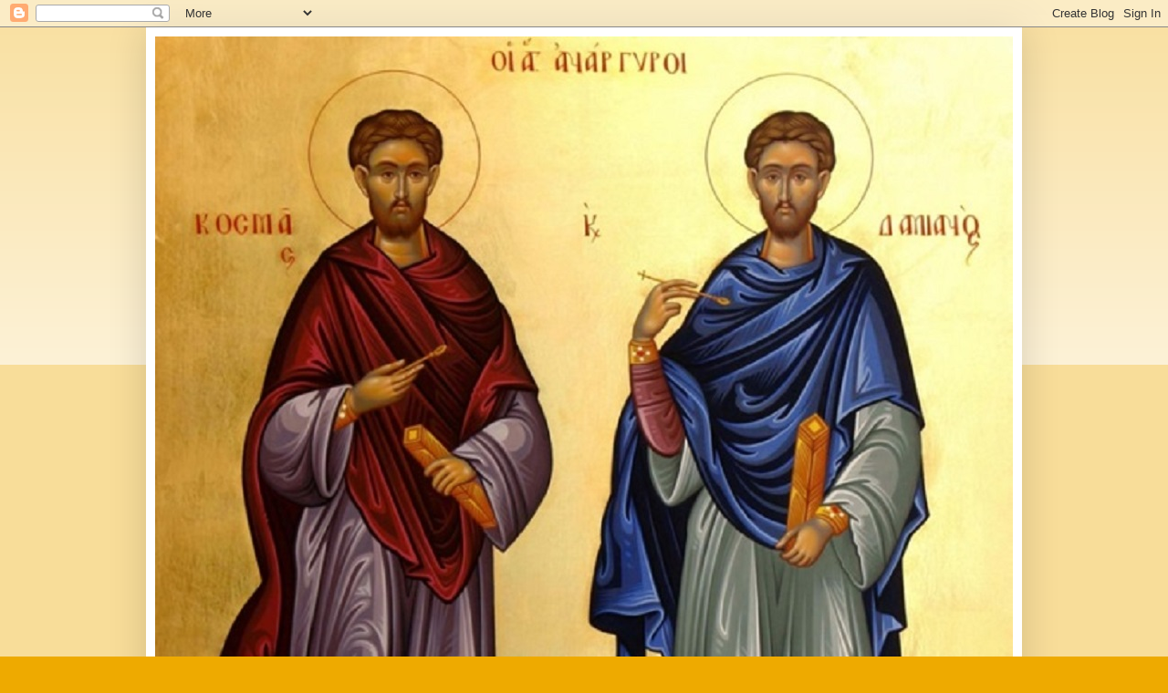

--- FILE ---
content_type: text/html; charset=UTF-8
request_url: https://agioianargyroigraz.blogspot.com/2022/07/2022-2023-liturgisches-programm.html
body_size: 20024
content:
<!DOCTYPE html>
<html class='v2' dir='ltr' lang='de' xmlns='http://www.w3.org/1999/xhtml' xmlns:b='http://www.google.com/2005/gml/b' xmlns:data='http://www.google.com/2005/gml/data' xmlns:expr='http://www.google.com/2005/gml/expr'>
<head>
<link href='https://www.blogger.com/static/v1/widgets/335934321-css_bundle_v2.css' rel='stylesheet' type='text/css'/>
<base target='_blank'/>
<meta content='width=1100' name='viewport'/>
<meta content='text/html; charset=UTF-8' http-equiv='Content-Type'/>
<meta content='blogger' name='generator'/>
<link href='https://agioianargyroigraz.blogspot.com/favicon.ico' rel='icon' type='image/x-icon'/>
<link href='https://agioianargyroigraz.blogspot.com/2022/07/2022-2023-liturgisches-programm.html' rel='canonical'/>
<link rel="alternate" type="application/atom+xml" title="Kirchengemeinde der Heiligen Ärzten Kosmas und Damian Graz - Atom" href="https://agioianargyroigraz.blogspot.com/feeds/posts/default" />
<link rel="alternate" type="application/rss+xml" title="Kirchengemeinde der Heiligen Ärzten Kosmas und Damian Graz - RSS" href="https://agioianargyroigraz.blogspot.com/feeds/posts/default?alt=rss" />
<link rel="service.post" type="application/atom+xml" title="Kirchengemeinde der Heiligen Ärzten Kosmas und Damian Graz - Atom" href="https://www.blogger.com/feeds/8153114247764843730/posts/default" />

<link rel="alternate" type="application/atom+xml" title="Kirchengemeinde der Heiligen Ärzten Kosmas und Damian Graz - Atom" href="https://agioianargyroigraz.blogspot.com/feeds/7853945502040083029/comments/default" />
<!--Can't find substitution for tag [blog.ieCssRetrofitLinks]-->
<meta content='https://agioianargyroigraz.blogspot.com/2022/07/2022-2023-liturgisches-programm.html' property='og:url'/>
<meta content='Λειτουργικό Πρόγραμμα Σεπτέμβριος 2022-Φεβρουάριος 2023 / Liturgisches Programm September 2022-Februar 2023' property='og:title'/>
<meta content='  Λειτουργικό Πρόγραμμα   Σεπτέμβριος 2022 – Φεβρουάριος 2023   § Ενορία Αγίων Αναργύρων Κοσμά και Δαμιανού Graz           Ημερομηνία       ...' property='og:description'/>
<title>Kirchengemeinde der Heiligen Ärzten Kosmas und Damian Graz: Λειτουργικό Πρόγραμμα Σεπτέμβριος 2022-Φεβρουάριος 2023 / Liturgisches Programm September 2022-Februar 2023</title>
<style id='page-skin-1' type='text/css'><!--
/*
-----------------------------------------------
Blogger Template Style
Name:     Simple
Designer: Blogger
URL:      www.blogger.com
----------------------------------------------- */
/* Content
----------------------------------------------- */
body {
font: normal normal 12px Arial, Tahoma, Helvetica, FreeSans, sans-serif;
color: #222222;
background: #eeaa00 none repeat scroll top left;
padding: 0 40px 40px 40px;
}
html body .region-inner {
min-width: 0;
max-width: 100%;
width: auto;
}
h2 {
font-size: 22px;
}
a:link {
text-decoration:none;
color: #cc6611;
}
a:visited {
text-decoration:none;
color: #888888;
}
a:hover {
text-decoration:underline;
color: #ff9900;
}
.body-fauxcolumn-outer .fauxcolumn-inner {
background: transparent url(https://resources.blogblog.com/blogblog/data/1kt/simple/body_gradient_tile_light.png) repeat scroll top left;
_background-image: none;
}
.body-fauxcolumn-outer .cap-top {
position: absolute;
z-index: 1;
height: 400px;
width: 100%;
}
.body-fauxcolumn-outer .cap-top .cap-left {
width: 100%;
background: transparent url(https://resources.blogblog.com/blogblog/data/1kt/simple/gradients_light.png) repeat-x scroll top left;
_background-image: none;
}
.content-outer {
-moz-box-shadow: 0 0 40px rgba(0, 0, 0, .15);
-webkit-box-shadow: 0 0 5px rgba(0, 0, 0, .15);
-goog-ms-box-shadow: 0 0 10px #333333;
box-shadow: 0 0 40px rgba(0, 0, 0, .15);
margin-bottom: 1px;
}
.content-inner {
padding: 10px 10px;
}
.content-inner {
background-color: #ffffff;
}
/* Header
----------------------------------------------- */
.header-outer {
background: #cc6611 url(https://resources.blogblog.com/blogblog/data/1kt/simple/gradients_light.png) repeat-x scroll 0 -400px;
_background-image: none;
}
.Header h1 {
font: normal normal 60px Arial, Tahoma, Helvetica, FreeSans, sans-serif;
color: #ffffff;
text-shadow: 1px 2px 3px rgba(0, 0, 0, .2);
}
.Header h1 a {
color: #ffffff;
}
.Header .description {
font-size: 140%;
color: #ffffff;
}
.header-inner .Header .titlewrapper {
padding: 22px 30px;
}
.header-inner .Header .descriptionwrapper {
padding: 0 30px;
}
/* Tabs
----------------------------------------------- */
.tabs-inner .section:first-child {
border-top: 0 solid #eeeeee;
}
.tabs-inner .section:first-child ul {
margin-top: -0;
border-top: 0 solid #eeeeee;
border-left: 0 solid #eeeeee;
border-right: 0 solid #eeeeee;
}
.tabs-inner .widget ul {
background: #f5f5f5 url(https://resources.blogblog.com/blogblog/data/1kt/simple/gradients_light.png) repeat-x scroll 0 -800px;
_background-image: none;
border-bottom: 1px solid #eeeeee;
margin-top: 0;
margin-left: -30px;
margin-right: -30px;
}
.tabs-inner .widget li a {
display: inline-block;
padding: .6em 1em;
font: normal normal 14px Arial, Tahoma, Helvetica, FreeSans, sans-serif;
color: #999999;
border-left: 1px solid #ffffff;
border-right: 1px solid #eeeeee;
}
.tabs-inner .widget li:first-child a {
border-left: none;
}
.tabs-inner .widget li.selected a, .tabs-inner .widget li a:hover {
color: #000000;
background-color: #eeeeee;
text-decoration: none;
}
/* Columns
----------------------------------------------- */
.main-outer {
border-top: 0 solid #eeeeee;
}
.fauxcolumn-left-outer .fauxcolumn-inner {
border-right: 1px solid #eeeeee;
}
.fauxcolumn-right-outer .fauxcolumn-inner {
border-left: 1px solid #eeeeee;
}
/* Headings
----------------------------------------------- */
div.widget > h2,
div.widget h2.title {
margin: 0 0 1em 0;
font: normal bold 11px Arial, Tahoma, Helvetica, FreeSans, sans-serif;
color: #000000;
}
/* Widgets
----------------------------------------------- */
.widget .zippy {
color: #999999;
text-shadow: 2px 2px 1px rgba(0, 0, 0, .1);
}
.widget .popular-posts ul {
list-style: none;
}
/* Posts
----------------------------------------------- */
h2.date-header {
font: normal bold 11px Arial, Tahoma, Helvetica, FreeSans, sans-serif;
}
.date-header span {
background-color: transparent;
color: #222222;
padding: inherit;
letter-spacing: inherit;
margin: inherit;
}
.main-inner {
padding-top: 30px;
padding-bottom: 30px;
}
.main-inner .column-center-inner {
padding: 0 15px;
}
.main-inner .column-center-inner .section {
margin: 0 15px;
}
.post {
margin: 0 0 25px 0;
}
h3.post-title, .comments h4 {
font: normal normal 22px Arial, Tahoma, Helvetica, FreeSans, sans-serif;
margin: .75em 0 0;
}
.post-body {
font-size: 110%;
line-height: 1.4;
position: relative;
}
.post-body img, .post-body .tr-caption-container, .Profile img, .Image img,
.BlogList .item-thumbnail img {
padding: 2px;
background: #ffffff;
border: 1px solid #eeeeee;
-moz-box-shadow: 1px 1px 5px rgba(0, 0, 0, .1);
-webkit-box-shadow: 1px 1px 5px rgba(0, 0, 0, .1);
box-shadow: 1px 1px 5px rgba(0, 0, 0, .1);
}
.post-body img, .post-body .tr-caption-container {
padding: 5px;
}
.post-body .tr-caption-container {
color: #222222;
}
.post-body .tr-caption-container img {
padding: 0;
background: transparent;
border: none;
-moz-box-shadow: 0 0 0 rgba(0, 0, 0, .1);
-webkit-box-shadow: 0 0 0 rgba(0, 0, 0, .1);
box-shadow: 0 0 0 rgba(0, 0, 0, .1);
}
.post-header {
margin: 0 0 1.5em;
line-height: 1.6;
font-size: 90%;
}
.post-footer {
margin: 20px -2px 0;
padding: 5px 10px;
color: #666666;
background-color: #f9f9f9;
border-bottom: 1px solid #eeeeee;
line-height: 1.6;
font-size: 90%;
}
#comments .comment-author {
padding-top: 1.5em;
border-top: 1px solid #eeeeee;
background-position: 0 1.5em;
}
#comments .comment-author:first-child {
padding-top: 0;
border-top: none;
}
.avatar-image-container {
margin: .2em 0 0;
}
#comments .avatar-image-container img {
border: 1px solid #eeeeee;
}
/* Comments
----------------------------------------------- */
.comments .comments-content .icon.blog-author {
background-repeat: no-repeat;
background-image: url([data-uri]);
}
.comments .comments-content .loadmore a {
border-top: 1px solid #999999;
border-bottom: 1px solid #999999;
}
.comments .comment-thread.inline-thread {
background-color: #f9f9f9;
}
.comments .continue {
border-top: 2px solid #999999;
}
/* Accents
---------------------------------------------- */
.section-columns td.columns-cell {
border-left: 1px solid #eeeeee;
}
.blog-pager {
background: transparent none no-repeat scroll top center;
}
.blog-pager-older-link, .home-link,
.blog-pager-newer-link {
background-color: #ffffff;
padding: 5px;
}
.footer-outer {
border-top: 0 dashed #bbbbbb;
}
/* Mobile
----------------------------------------------- */
body.mobile  {
background-size: auto;
}
.mobile .body-fauxcolumn-outer {
background: transparent none repeat scroll top left;
}
.mobile .body-fauxcolumn-outer .cap-top {
background-size: 100% auto;
}
.mobile .content-outer {
-webkit-box-shadow: 0 0 3px rgba(0, 0, 0, .15);
box-shadow: 0 0 3px rgba(0, 0, 0, .15);
}
.mobile .tabs-inner .widget ul {
margin-left: 0;
margin-right: 0;
}
.mobile .post {
margin: 0;
}
.mobile .main-inner .column-center-inner .section {
margin: 0;
}
.mobile .date-header span {
padding: 0.1em 10px;
margin: 0 -10px;
}
.mobile h3.post-title {
margin: 0;
}
.mobile .blog-pager {
background: transparent none no-repeat scroll top center;
}
.mobile .footer-outer {
border-top: none;
}
.mobile .main-inner, .mobile .footer-inner {
background-color: #ffffff;
}
.mobile-index-contents {
color: #222222;
}
.mobile-link-button {
background-color: #cc6611;
}
.mobile-link-button a:link, .mobile-link-button a:visited {
color: #ffffff;
}
.mobile .tabs-inner .section:first-child {
border-top: none;
}
.mobile .tabs-inner .PageList .widget-content {
background-color: #eeeeee;
color: #000000;
border-top: 1px solid #eeeeee;
border-bottom: 1px solid #eeeeee;
}
.mobile .tabs-inner .PageList .widget-content .pagelist-arrow {
border-left: 1px solid #eeeeee;
}
.Header h1, .Header .description{
text-align:center;
}
--></style>
<style id='template-skin-1' type='text/css'><!--
body {
min-width: 960px;
}
.content-outer, .content-fauxcolumn-outer, .region-inner {
min-width: 960px;
max-width: 960px;
_width: 960px;
}
.main-inner .columns {
padding-left: 0;
padding-right: 310px;
}
.main-inner .fauxcolumn-center-outer {
left: 0;
right: 310px;
/* IE6 does not respect left and right together */
_width: expression(this.parentNode.offsetWidth -
parseInt("0") -
parseInt("310px") + 'px');
}
.main-inner .fauxcolumn-left-outer {
width: 0;
}
.main-inner .fauxcolumn-right-outer {
width: 310px;
}
.main-inner .column-left-outer {
width: 0;
right: 100%;
margin-left: -0;
}
.main-inner .column-right-outer {
width: 310px;
margin-right: -310px;
}
#layout {
min-width: 0;
}
#layout .content-outer {
min-width: 0;
width: 800px;
}
#layout .region-inner {
min-width: 0;
width: auto;
}
body#layout div.add_widget {
padding: 8px;
}
body#layout div.add_widget a {
margin-left: 32px;
}
--></style>
<link href='https://www.blogger.com/dyn-css/authorization.css?targetBlogID=8153114247764843730&amp;zx=bb547769-2a64-42ad-8c3b-62ede951c230' media='none' onload='if(media!=&#39;all&#39;)media=&#39;all&#39;' rel='stylesheet'/><noscript><link href='https://www.blogger.com/dyn-css/authorization.css?targetBlogID=8153114247764843730&amp;zx=bb547769-2a64-42ad-8c3b-62ede951c230' rel='stylesheet'/></noscript>
<meta name='google-adsense-platform-account' content='ca-host-pub-1556223355139109'/>
<meta name='google-adsense-platform-domain' content='blogspot.com'/>

</head>
<body class='loading variant-bold'>
<div class='navbar section' id='navbar' name='Navbar'><div class='widget Navbar' data-version='1' id='Navbar1'><script type="text/javascript">
    function setAttributeOnload(object, attribute, val) {
      if(window.addEventListener) {
        window.addEventListener('load',
          function(){ object[attribute] = val; }, false);
      } else {
        window.attachEvent('onload', function(){ object[attribute] = val; });
      }
    }
  </script>
<div id="navbar-iframe-container"></div>
<script type="text/javascript" src="https://apis.google.com/js/platform.js"></script>
<script type="text/javascript">
      gapi.load("gapi.iframes:gapi.iframes.style.bubble", function() {
        if (gapi.iframes && gapi.iframes.getContext) {
          gapi.iframes.getContext().openChild({
              url: 'https://www.blogger.com/navbar/8153114247764843730?po\x3d7853945502040083029\x26origin\x3dhttps://agioianargyroigraz.blogspot.com',
              where: document.getElementById("navbar-iframe-container"),
              id: "navbar-iframe"
          });
        }
      });
    </script><script type="text/javascript">
(function() {
var script = document.createElement('script');
script.type = 'text/javascript';
script.src = '//pagead2.googlesyndication.com/pagead/js/google_top_exp.js';
var head = document.getElementsByTagName('head')[0];
if (head) {
head.appendChild(script);
}})();
</script>
</div></div>
<div class='body-fauxcolumns'>
<div class='fauxcolumn-outer body-fauxcolumn-outer'>
<div class='cap-top'>
<div class='cap-left'></div>
<div class='cap-right'></div>
</div>
<div class='fauxborder-left'>
<div class='fauxborder-right'></div>
<div class='fauxcolumn-inner'>
</div>
</div>
<div class='cap-bottom'>
<div class='cap-left'></div>
<div class='cap-right'></div>
</div>
</div>
</div>
<div class='content'>
<div class='content-fauxcolumns'>
<div class='fauxcolumn-outer content-fauxcolumn-outer'>
<div class='cap-top'>
<div class='cap-left'></div>
<div class='cap-right'></div>
</div>
<div class='fauxborder-left'>
<div class='fauxborder-right'></div>
<div class='fauxcolumn-inner'>
</div>
</div>
<div class='cap-bottom'>
<div class='cap-left'></div>
<div class='cap-right'></div>
</div>
</div>
</div>
<div class='content-outer'>
<div class='content-cap-top cap-top'>
<div class='cap-left'></div>
<div class='cap-right'></div>
</div>
<div class='fauxborder-left content-fauxborder-left'>
<div class='fauxborder-right content-fauxborder-right'></div>
<div class='content-inner'>
<header>
<div class='header-outer'>
<div class='header-cap-top cap-top'>
<div class='cap-left'></div>
<div class='cap-right'></div>
</div>
<div class='fauxborder-left header-fauxborder-left'>
<div class='fauxborder-right header-fauxborder-right'></div>
<div class='region-inner header-inner'>
<div class='header section' id='header' name='Header'><div class='widget Header' data-version='1' id='Header1'>
<div id='header-inner'>
<a href='https://agioianargyroigraz.blogspot.com/' style='display: block'>
<img alt='Kirchengemeinde der Heiligen Ärzten Kosmas und Damian Graz' height='1159px; ' id='Header1_headerimg' src='https://blogger.googleusercontent.com/img/b/R29vZ2xl/AVvXsEgyd9E2DSmA6nLBHIjjvhLvXAOv0YCgEq3DpUq2nvqkoPGguuv0fEpLqMz5IZkSoQj566hucihFDOGh2LDjsgaMA7gDM78XUlqQA-ukFlB6xHGUntL0kk3cIselZtPzWChHgLH_KYRTzUk/s1600/3a.jpg' style='display: block' width='940px; '/>
</a>
<div class='descriptionwrapper'>
<p class='description'><span><b>Οικουμενικό Πατριαρχείο<br>Ιερά Μητρόπολη Αυστρίας<br>Εξαρχία Ουγγαρίας και Μεσευρώπης<br>Ενορία Αγίων Αναργύρων Κοσμά και Δαμιανού Γκρατς</b></span></p>
</div>
</div>
</div></div>
</div>
</div>
<div class='header-cap-bottom cap-bottom'>
<div class='cap-left'></div>
<div class='cap-right'></div>
</div>
</div>
</header>
<div class='tabs-outer'>
<div class='tabs-cap-top cap-top'>
<div class='cap-left'></div>
<div class='cap-right'></div>
</div>
<div class='fauxborder-left tabs-fauxborder-left'>
<div class='fauxborder-right tabs-fauxborder-right'></div>
<div class='region-inner tabs-inner'>
<div class='tabs no-items section' id='crosscol' name='Spaltenübergreifend'></div>
<div class='tabs no-items section' id='crosscol-overflow' name='Cross-Column 2'></div>
</div>
</div>
<div class='tabs-cap-bottom cap-bottom'>
<div class='cap-left'></div>
<div class='cap-right'></div>
</div>
</div>
<div class='main-outer'>
<div class='main-cap-top cap-top'>
<div class='cap-left'></div>
<div class='cap-right'></div>
</div>
<div class='fauxborder-left main-fauxborder-left'>
<div class='fauxborder-right main-fauxborder-right'></div>
<div class='region-inner main-inner'>
<div class='columns fauxcolumns'>
<div class='fauxcolumn-outer fauxcolumn-center-outer'>
<div class='cap-top'>
<div class='cap-left'></div>
<div class='cap-right'></div>
</div>
<div class='fauxborder-left'>
<div class='fauxborder-right'></div>
<div class='fauxcolumn-inner'>
</div>
</div>
<div class='cap-bottom'>
<div class='cap-left'></div>
<div class='cap-right'></div>
</div>
</div>
<div class='fauxcolumn-outer fauxcolumn-left-outer'>
<div class='cap-top'>
<div class='cap-left'></div>
<div class='cap-right'></div>
</div>
<div class='fauxborder-left'>
<div class='fauxborder-right'></div>
<div class='fauxcolumn-inner'>
</div>
</div>
<div class='cap-bottom'>
<div class='cap-left'></div>
<div class='cap-right'></div>
</div>
</div>
<div class='fauxcolumn-outer fauxcolumn-right-outer'>
<div class='cap-top'>
<div class='cap-left'></div>
<div class='cap-right'></div>
</div>
<div class='fauxborder-left'>
<div class='fauxborder-right'></div>
<div class='fauxcolumn-inner'>
</div>
</div>
<div class='cap-bottom'>
<div class='cap-left'></div>
<div class='cap-right'></div>
</div>
</div>
<!-- corrects IE6 width calculation -->
<div class='columns-inner'>
<div class='column-center-outer'>
<div class='column-center-inner'>
<div class='main section' id='main' name='Hauptbereich'><div class='widget Blog' data-version='1' id='Blog1'>
<div class='blog-posts hfeed'>

          <div class="date-outer">
        
<h2 class='date-header'><span>Dienstag, 19. Juli 2022</span></h2>

          <div class="date-posts">
        
<div class='post-outer'>
<div class='post hentry uncustomized-post-template' itemprop='blogPost' itemscope='itemscope' itemtype='http://schema.org/BlogPosting'>
<meta content='8153114247764843730' itemprop='blogId'/>
<meta content='7853945502040083029' itemprop='postId'/>
<a name='7853945502040083029'></a>
<h3 class='post-title entry-title' itemprop='name'>
Λειτουργικό Πρόγραμμα Σεπτέμβριος 2022-Φεβρουάριος 2023 / Liturgisches Programm September 2022-Februar 2023
</h3>
<div class='post-header'>
<div class='post-header-line-1'></div>
</div>
<div class='post-body entry-content' id='post-body-7853945502040083029' itemprop='description articleBody'>
<p>&nbsp;</p><p align="center" class="MsoNormal" style="background: white; line-height: normal; mso-margin-bottom-alt: auto; mso-margin-top-alt: auto; text-align: center;"><b><span style="color: #222222; font-family: &quot;Palatino Linotype&quot;,serif; font-size: 16pt; mso-bidi-font-family: Arial; mso-fareast-font-family: &quot;Times New Roman&quot;; mso-fareast-language: EL;">Λειτουργικό Πρόγραμμα</span></b><span face="&quot;Arial&quot;,sans-serif" style="color: #222222; font-size: 16pt; mso-fareast-font-family: &quot;Times New Roman&quot;; mso-fareast-language: EL;"><o:p></o:p></span></p>

<p align="center" class="MsoNormal" style="background: white; line-height: normal; mso-margin-bottom-alt: auto; mso-margin-top-alt: auto; text-align: center;"><b><span style="color: #222222; font-family: &quot;Palatino Linotype&quot;,serif; font-size: 14pt; mso-bidi-font-family: Arial; mso-fareast-font-family: &quot;Times New Roman&quot;; mso-fareast-language: EL;">Σεπτέμβριος 2022 &#8211; Φεβρουάριος 2023</span></b><span face="&quot;Arial&quot;,sans-serif" style="color: #222222; font-size: 14pt; mso-fareast-font-family: &quot;Times New Roman&quot;; mso-fareast-language: EL;"><o:p></o:p></span></p>

<p align="center" class="MsoNormal" style="background: white; line-height: normal; mso-margin-bottom-alt: auto; mso-margin-top-alt: auto; text-align: center;"><b><u><span style="color: #222222; font-family: &quot;Palatino Linotype&quot;,serif; font-size: 14pt; mso-bidi-font-family: Arial; mso-fareast-font-family: &quot;Times New Roman&quot;; mso-fareast-language: EL;">&#167; Ενορία Αγίων Αναργύρων Κοσμά και Δαμιανού </span></u></b><b><u><span lang="EN-US" style="color: #222222; font-family: &quot;Palatino Linotype&quot;,serif; font-size: 14pt; mso-ansi-language: EN-US; mso-bidi-font-family: Arial; mso-fareast-font-family: &quot;Times New Roman&quot;; mso-fareast-language: EL;">Graz</span></u></b><span face="&quot;Arial&quot;,sans-serif" style="color: #222222; font-size: 14pt; mso-fareast-font-family: &quot;Times New Roman&quot;; mso-fareast-language: EL;"><o:p></o:p></span></p>

<table border="0" cellpadding="0" cellspacing="0" class="MsoTable15Plain5" style="border-collapse: collapse; mso-padding-alt: 0cm 5.4pt 0cm 5.4pt; mso-yfti-tbllook: 1184;">
 <tbody><tr style="mso-yfti-firstrow: yes; mso-yfti-irow: -1; mso-yfti-lastfirstrow: yes;">
  <td style="background: white; border-bottom: solid #7F7F7F 1.0pt; border: none; mso-background-themecolor: background1; mso-border-bottom-alt: solid #7F7F7F .5pt; mso-border-bottom-themecolor: text1; mso-border-bottom-themetint: 128; padding: 0cm 5.4pt; width: 4cm;" valign="top" width="151">
  <p align="right" class="MsoNormal" style="line-height: normal; margin-bottom: 0cm; mso-margin-top-alt: auto; mso-yfti-cnfc: 517; text-align: right;"><b><i><span style="color: #222222; font-family: &quot;Palatino Linotype&quot;,serif; font-size: 12pt; mso-bidi-font-family: Arial; mso-fareast-font-family: &quot;Times New Roman&quot;; mso-fareast-language: EL;">Ημερομηνία</span></i></b><i><span face="&quot;Arial&quot;,sans-serif" style="color: #222222; font-size: 10pt; mso-fareast-font-family: &quot;Times New Roman&quot;; mso-fareast-language: EL;"><o:p></o:p></span></i></p>
  </td>
  <td style="background: white; border-bottom: solid #7F7F7F 1.0pt; border: none; mso-background-themecolor: background1; mso-border-bottom-alt: solid #7F7F7F .5pt; mso-border-bottom-themecolor: text1; mso-border-bottom-themetint: 128; padding: 0cm 5.4pt; width: 77.7pt;" valign="top" width="104">
  <p class="MsoNormal" style="line-height: normal; margin-bottom: 0cm; mso-margin-top-alt: auto; mso-yfti-cnfc: 1;"><b><i><span style="color: #222222; font-family: &quot;Palatino Linotype&quot;,serif; font-size: 12pt; mso-bidi-font-family: Arial; mso-fareast-font-family: &quot;Times New Roman&quot;; mso-fareast-language: EL;">Ώρα</span></i></b><i><span face="&quot;Arial&quot;,sans-serif" style="color: #222222; font-size: 10pt; mso-fareast-font-family: &quot;Times New Roman&quot;; mso-fareast-language: EL;"><o:p></o:p></span></i></p>
  </td>
  <td style="background: white; border-bottom: solid #7F7F7F 1.0pt; border: none; mso-background-themecolor: background1; mso-border-bottom-alt: solid #7F7F7F .5pt; mso-border-bottom-themecolor: text1; mso-border-bottom-themetint: 128; padding: 0cm 5.4pt; width: 198.7pt;" valign="top" width="265">
  <p class="MsoNormal" style="line-height: normal; margin-bottom: 0cm; mso-margin-top-alt: auto; mso-yfti-cnfc: 1;"><b><i><span style="color: #222222; font-family: &quot;Palatino Linotype&quot;,serif; font-size: 12pt; mso-bidi-font-family: Arial; mso-fareast-font-family: &quot;Times New Roman&quot;; mso-fareast-language: EL;">Ακολουθία</span></i></b><i><span face="&quot;Arial&quot;,sans-serif" style="color: #222222; font-size: 10pt; mso-fareast-font-family: &quot;Times New Roman&quot;; mso-fareast-language: EL;"><o:p></o:p></span></i></p>
  </td>
 </tr>
 <tr style="mso-yfti-irow: 0;">
  <td colspan="3" style="background: white; border-right: solid #7F7F7F 1.0pt; border: none; mso-background-themecolor: background1; mso-border-right-alt: solid #7F7F7F .5pt; mso-border-right-themecolor: text1; mso-border-right-themetint: 128; padding: 0cm 5.4pt; width: 389.8pt;" valign="top" width="520">
  <p align="center" class="MsoNormal" style="line-height: normal; margin-bottom: 0cm; mso-margin-top-alt: auto; mso-yfti-cnfc: 68; text-align: center;"><i><span face="&quot;Arial&quot;,sans-serif" style="color: #222222; font-size: 10pt; mso-fareast-font-family: &quot;Times New Roman&quot;; mso-fareast-language: EL;">&nbsp;<o:p></o:p></span></i></p>
  <p align="center" class="MsoNormal" style="line-height: normal; margin-bottom: 0cm; mso-margin-top-alt: auto; mso-yfti-cnfc: 68; text-align: center;"><b><i><u><span style="color: #c00000; font-family: &quot;Palatino Linotype&quot;,serif; font-size: 16pt; mso-bidi-font-family: Arial; mso-fareast-font-family: &quot;Times New Roman&quot;; mso-fareast-language: EL;">Σεπτέμβριος 202</span></u></i></b><b><i><u><span lang="EN-US" style="color: #c00000; font-family: &quot;Palatino Linotype&quot;,serif; font-size: 16pt; mso-ansi-language: EN-US; mso-bidi-font-family: Arial; mso-fareast-font-family: &quot;Times New Roman&quot;; mso-fareast-language: EL;">2</span></u></i></b><i><span face="&quot;Arial&quot;,sans-serif" lang="EN-US" style="color: #222222; font-size: 10pt; mso-ansi-language: EN-US; mso-fareast-font-family: &quot;Times New Roman&quot;; mso-fareast-language: EL;"><o:p></o:p></span></i></p>
  </td>
 </tr>
 <tr style="mso-yfti-irow: 1;">
  <td style="background: white; border-right: solid #7F7F7F 1.0pt; border: none; mso-background-themecolor: background1; mso-border-right-alt: solid #7F7F7F .5pt; mso-border-right-themecolor: text1; mso-border-right-themetint: 128; padding: 0cm 5.4pt; width: 4cm;" valign="top" width="151">
  <p align="right" class="MsoNormal" style="line-height: normal; margin-bottom: 0cm; mso-margin-top-alt: auto; mso-yfti-cnfc: 4; text-align: right;"><b><i><span style="color: #222222; font-family: &quot;Palatino Linotype&quot;,serif; font-size: 12pt; mso-bidi-font-family: Arial; mso-fareast-font-family: &quot;Times New Roman&quot;; mso-fareast-language: EL;">Πέμπτη, 1.9</span></i></b><i><span face="&quot;Arial&quot;,sans-serif" style="color: #222222; font-size: 10pt; mso-fareast-font-family: &quot;Times New Roman&quot;; mso-fareast-language: EL;"><o:p></o:p></span></i></p>
  </td>
  <td style="padding: 0cm 5.4pt; width: 77.7pt;" valign="top" width="104">
  <p class="MsoNormal" style="line-height: normal; margin-bottom: 0cm; mso-margin-top-alt: auto;"><b><span style="color: #222222; font-family: &quot;Palatino Linotype&quot;,serif; font-size: 12pt; mso-bidi-font-family: Arial; mso-fareast-font-family: &quot;Times New Roman&quot;; mso-fareast-language: EL;">18:00&#8211;20:00</span></b><span face="&quot;Arial&quot;,sans-serif" style="color: #222222; font-size: 10pt; mso-fareast-font-family: &quot;Times New Roman&quot;; mso-fareast-language: EL;"><o:p></o:p></span></p>
  </td>
  <td style="padding: 0cm 5.4pt; width: 198.7pt;" valign="top" width="265">
  <p class="MsoNormal" style="line-height: normal; margin-bottom: 0cm; mso-margin-top-alt: auto;"><b><span style="color: #222222; font-family: &quot;Palatino Linotype&quot;,serif; font-size: 12pt; mso-bidi-font-family: Arial; mso-fareast-font-family: &quot;Times New Roman&quot;; mso-fareast-language: EL;">Θεία Λειτουργία (</span></b><b><i><span style="color: #00b050; font-family: &quot;Palatino Linotype&quot;,serif; font-size: 12pt; mso-bidi-font-family: Arial; mso-fareast-font-family: &quot;Times New Roman&quot;; mso-fareast-language: EL;">Αρχή του νέου εκκλησιαστικού έτους</span></i></b><b><span style="color: #222222; font-family: &quot;Palatino Linotype&quot;,serif; font-size: 12pt; mso-bidi-font-family: Arial; mso-fareast-font-family: &quot;Times New Roman&quot;; mso-fareast-language: EL;">)</span></b><span face="&quot;Arial&quot;,sans-serif" style="color: #222222; font-size: 10pt; mso-fareast-font-family: &quot;Times New Roman&quot;; mso-fareast-language: EL;"><o:p></o:p></span></p>
  </td>
 </tr>
 <tr style="mso-yfti-irow: 2;">
  <td style="background: white; border-right: solid #7F7F7F 1.0pt; border: none; mso-background-themecolor: background1; mso-border-right-alt: solid #7F7F7F .5pt; mso-border-right-themecolor: text1; mso-border-right-themetint: 128; padding: 0cm 5.4pt; width: 4cm;" valign="top" width="151">
  <p align="right" class="MsoNormal" style="line-height: normal; margin-bottom: 0cm; mso-margin-top-alt: auto; mso-yfti-cnfc: 68; text-align: right;"><b><i><span style="color: #222222; font-family: &quot;Palatino Linotype&quot;,serif; font-size: 12pt; mso-bidi-font-family: Arial; mso-fareast-font-family: &quot;Times New Roman&quot;; mso-fareast-language: EL;">Κυριακή, 4.9</span></i></b><b><i><span face="&quot;Arial&quot;,sans-serif" style="color: #222222; font-size: 10pt; mso-fareast-font-family: &quot;Times New Roman&quot;; mso-fareast-language: EL;"><o:p></o:p></span></i></b></p>
  </td>
  <td style="background: rgb(242, 242, 242); mso-background-themecolor: background1; mso-background-themeshade: 242; padding: 0cm 5.4pt; width: 77.7pt;" valign="top" width="104">
  <p class="MsoNormal" style="line-height: normal; margin-bottom: 0cm; mso-margin-top-alt: auto; mso-yfti-cnfc: 64;"><b><span style="color: #222222; font-family: &quot;Palatino Linotype&quot;,serif; font-size: 12pt; mso-bidi-font-family: Arial; mso-fareast-font-family: &quot;Times New Roman&quot;; mso-fareast-language: EL;">9:00-11:15</span></b><b><span face="&quot;Arial&quot;,sans-serif" style="color: #222222; font-size: 10pt; mso-fareast-font-family: &quot;Times New Roman&quot;; mso-fareast-language: EL;"><o:p></o:p></span></b></p>
  </td>
  <td style="background: rgb(242, 242, 242); mso-background-themecolor: background1; mso-background-themeshade: 242; padding: 0cm 5.4pt; width: 198.7pt;" valign="top" width="265">
  <p class="MsoNormal" style="line-height: normal; margin-bottom: 0cm; mso-margin-top-alt: auto; mso-yfti-cnfc: 64;"><span style="color: #222222; font-family: &quot;Palatino Linotype&quot;,serif; font-size: 12pt; mso-bidi-font-family: Arial; mso-fareast-font-family: &quot;Times New Roman&quot;; mso-fareast-language: EL;">Όρθρος - <b>Θεία
  Λειτουργία</b></span><span face="&quot;Arial&quot;,sans-serif" style="color: #222222; font-size: 10pt; mso-fareast-font-family: &quot;Times New Roman&quot;; mso-fareast-language: EL;"><o:p></o:p></span></p>
  </td>
 </tr>
 <tr style="mso-yfti-irow: 3;">
  <td style="background: white; border-right: solid #7F7F7F 1.0pt; border: none; mso-background-themecolor: background1; mso-border-right-alt: solid #7F7F7F .5pt; mso-border-right-themecolor: text1; mso-border-right-themetint: 128; padding: 0cm 5.4pt; width: 4cm;" valign="top" width="151">
  <p align="right" class="MsoNormal" style="line-height: normal; margin-bottom: 0cm; mso-margin-top-alt: auto; mso-yfti-cnfc: 4; text-align: right;"><b><i><span style="color: #222222; font-family: &quot;Palatino Linotype&quot;,serif; font-size: 12pt; mso-bidi-font-family: Arial; mso-fareast-font-family: &quot;Times New Roman&quot;; mso-fareast-language: EL;">Τετάρτη, 7.9</span></i></b><i><span face="&quot;Arial&quot;,sans-serif" style="color: #222222; font-size: 10pt; mso-fareast-font-family: &quot;Times New Roman&quot;; mso-fareast-language: EL;"><o:p></o:p></span></i></p>
  </td>
  <td style="padding: 0cm 5.4pt; width: 77.7pt;" valign="top" width="104">
  <p class="MsoNormal" style="line-height: normal; margin-bottom: 0cm; mso-margin-top-alt: auto;"><b><span style="color: #222222; font-family: &quot;Palatino Linotype&quot;,serif; font-size: 12pt; mso-bidi-font-family: Arial; mso-fareast-font-family: &quot;Times New Roman&quot;; mso-fareast-language: EL;">18:00-20:00</span></b><span face="&quot;Arial&quot;,sans-serif" style="color: #222222; font-size: 10pt; mso-fareast-font-family: &quot;Times New Roman&quot;; mso-fareast-language: EL;"><o:p></o:p></span></p>
  </td>
  <td style="padding: 0cm 5.4pt; width: 198.7pt;" valign="top" width="265">
  <p class="MsoNormal" style="line-height: normal; margin-bottom: 0cm; mso-margin-top-alt: auto;"><b><span style="color: #222222; font-family: &quot;Palatino Linotype&quot;,serif; font-size: 12pt; mso-bidi-font-family: Arial; mso-fareast-font-family: &quot;Times New Roman&quot;; mso-fareast-language: EL;">Θεία Λειτουργία (</span></b><b><i><span style="color: #00b050; font-family: &quot;Palatino Linotype&quot;,serif; font-size: 12pt; mso-bidi-font-family: Arial; mso-fareast-font-family: &quot;Times New Roman&quot;; mso-fareast-language: EL;">Το Γενέσιο της Θεοτόκου</span></i></b><b><span style="color: #222222; font-family: &quot;Palatino Linotype&quot;,serif; font-size: 12pt; mso-bidi-font-family: Arial; mso-fareast-font-family: &quot;Times New Roman&quot;; mso-fareast-language: EL;">)</span></b><span face="&quot;Arial&quot;,sans-serif" style="color: #222222; font-size: 10pt; mso-fareast-font-family: &quot;Times New Roman&quot;; mso-fareast-language: EL;"><o:p></o:p></span></p>
  </td>
 </tr>
 <tr style="mso-yfti-irow: 4;">
  <td style="background: white; border-right: solid #7F7F7F 1.0pt; border: none; mso-background-themecolor: background1; mso-border-right-alt: solid #7F7F7F .5pt; mso-border-right-themecolor: text1; mso-border-right-themetint: 128; padding: 0cm 5.4pt; width: 4cm;" valign="top" width="151">
  <p align="right" class="MsoNormal" style="line-height: normal; margin-bottom: 0cm; mso-margin-top-alt: auto; mso-yfti-cnfc: 68; text-align: right;"><b><i><span style="color: #222222; font-family: &quot;Palatino Linotype&quot;,serif; font-size: 12pt; mso-bidi-font-family: Arial; mso-fareast-font-family: &quot;Times New Roman&quot;; mso-fareast-language: EL;">Σάββατο, 10.9</span></i></b><i><span face="&quot;Arial&quot;,sans-serif" style="color: #222222; font-size: 10pt; mso-fareast-font-family: &quot;Times New Roman&quot;; mso-fareast-language: EL;"><o:p></o:p></span></i></p>
  </td>
  <td style="background: rgb(242, 242, 242); mso-background-themecolor: background1; mso-background-themeshade: 242; padding: 0cm 5.4pt; width: 77.7pt;" valign="top" width="104">
  <p class="MsoNormal" style="line-height: normal; margin-bottom: 0cm; mso-margin-top-alt: auto; mso-yfti-cnfc: 64;"><b><span style="color: #222222; font-family: &quot;Palatino Linotype&quot;,serif; font-size: 12pt; mso-bidi-font-family: Arial; mso-fareast-font-family: &quot;Times New Roman&quot;; mso-fareast-language: EL;">18:00-20:00</span></b><span face="&quot;Arial&quot;,sans-serif" style="color: #222222; font-size: 10pt; mso-fareast-font-family: &quot;Times New Roman&quot;; mso-fareast-language: EL;"><o:p></o:p></span></p>
  </td>
  <td style="background: rgb(242, 242, 242); mso-background-themecolor: background1; mso-background-themeshade: 242; padding: 0cm 5.4pt; width: 198.7pt;" valign="top" width="265">
  <p class="MsoNormal" style="line-height: normal; margin-bottom: 0cm; mso-margin-top-alt: auto; mso-yfti-cnfc: 64;"><b><span style="color: #222222; font-family: &quot;Palatino Linotype&quot;,serif; font-size: 12pt; mso-bidi-font-family: Arial; mso-fareast-font-family: &quot;Times New Roman&quot;; mso-fareast-language: EL;">Θεία
  Λειτουργία</span></b><span face="&quot;Arial&quot;,sans-serif" style="color: #222222; font-size: 10pt; mso-fareast-font-family: &quot;Times New Roman&quot;; mso-fareast-language: EL;"><o:p></o:p></span></p>
  </td>
 </tr>
 <tr style="mso-yfti-irow: 5;">
  <td style="background: white; border-right: solid #7F7F7F 1.0pt; border: none; mso-background-themecolor: background1; mso-border-right-alt: solid #7F7F7F .5pt; mso-border-right-themecolor: text1; mso-border-right-themetint: 128; padding: 0cm 5.4pt; width: 4cm;" valign="top" width="151">
  <p align="right" class="MsoNormal" style="line-height: normal; margin-bottom: 0cm; mso-margin-top-alt: auto; mso-yfti-cnfc: 4; text-align: right;"><b><i><span style="color: #222222; font-family: &quot;Palatino Linotype&quot;,serif; font-size: 12pt; mso-bidi-font-family: Arial; mso-fareast-font-family: &quot;Times New Roman&quot;; mso-fareast-language: EL;">Σάββατο, 17.9<o:p></o:p></span></i></b></p>
  </td>
  <td style="padding: 0cm 5.4pt; width: 77.7pt;" valign="top" width="104">
  <p class="MsoNormal" style="line-height: normal; margin-bottom: 0cm; mso-margin-top-alt: auto;"><b><span style="color: #222222; font-family: &quot;Palatino Linotype&quot;,serif; font-size: 12pt; mso-bidi-font-family: Arial; mso-fareast-font-family: &quot;Times New Roman&quot;; mso-fareast-language: EL;">18:00-19:00<o:p></o:p></span></b></p>
  </td>
  <td style="padding: 0cm 5.4pt; width: 198.7pt;" valign="top" width="265">
  <p class="MsoNormal" style="line-height: normal; margin-bottom: 0cm; mso-margin-top-alt: auto;"><span style="color: #222222; font-family: &quot;Palatino Linotype&quot;,serif; font-size: 12pt; mso-bidi-font-family: Arial; mso-fareast-font-family: &quot;Times New Roman&quot;; mso-fareast-language: EL;">Εσπερινός<o:p></o:p></span></p>
  </td>
 </tr>
 <tr style="mso-yfti-irow: 6;">
  <td style="background: white; border-right: solid #7F7F7F 1.0pt; border: none; mso-background-themecolor: background1; mso-border-right-alt: solid #7F7F7F .5pt; mso-border-right-themecolor: text1; mso-border-right-themetint: 128; padding: 0cm 5.4pt; width: 4cm;" valign="top" width="151">
  <p align="right" class="MsoNormal" style="line-height: normal; margin-bottom: 0cm; mso-margin-top-alt: auto; mso-yfti-cnfc: 68; text-align: right;"><b><i><span style="color: #222222; font-family: &quot;Palatino Linotype&quot;,serif; font-size: 12pt; mso-bidi-font-family: Arial; mso-fareast-font-family: &quot;Times New Roman&quot;; mso-fareast-language: EL;">Κυριακή, 18.9</span></i></b><b><i><span face="&quot;Arial&quot;,sans-serif" style="color: #222222; font-size: 10pt; mso-fareast-font-family: &quot;Times New Roman&quot;; mso-fareast-language: EL;"><o:p></o:p></span></i></b></p>
  </td>
  <td style="background: rgb(242, 242, 242); mso-background-themecolor: background1; mso-background-themeshade: 242; padding: 0cm 5.4pt; width: 77.7pt;" valign="top" width="104">
  <p class="MsoNormal" style="line-height: normal; margin-bottom: 0cm; mso-margin-top-alt: auto; mso-yfti-cnfc: 64;"><b><span style="color: #222222; font-family: &quot;Palatino Linotype&quot;,serif; font-size: 12pt; mso-bidi-font-family: Arial; mso-fareast-font-family: &quot;Times New Roman&quot;; mso-fareast-language: EL;">9:00&#8211;11:15</span></b><b><span face="&quot;Arial&quot;,sans-serif" style="color: #222222; font-size: 10pt; mso-fareast-font-family: &quot;Times New Roman&quot;; mso-fareast-language: EL;"><o:p></o:p></span></b></p>
  </td>
  <td style="background: rgb(242, 242, 242); mso-background-themecolor: background1; mso-background-themeshade: 242; padding: 0cm 5.4pt; width: 198.7pt;" valign="top" width="265">
  <p class="MsoNormal" style="line-height: normal; margin-bottom: 0cm; mso-margin-top-alt: auto; mso-yfti-cnfc: 64;"><span style="color: #222222; font-family: &quot;Palatino Linotype&quot;,serif; font-size: 12pt; mso-bidi-font-family: Arial; mso-fareast-font-family: &quot;Times New Roman&quot;; mso-fareast-language: EL;">Όρθρος - <b>Θεία
  Λειτουργία</b></span><span face="&quot;Arial&quot;,sans-serif" style="color: #222222; font-size: 10pt; mso-fareast-font-family: &quot;Times New Roman&quot;; mso-fareast-language: EL;"><o:p></o:p></span></p>
  </td>
 </tr>
 <tr style="mso-yfti-irow: 7;">
  <td style="background: white; border-right: solid #7F7F7F 1.0pt; border: none; mso-background-themecolor: background1; mso-border-right-alt: solid #7F7F7F .5pt; mso-border-right-themecolor: text1; mso-border-right-themetint: 128; padding: 0cm 5.4pt; width: 4cm;" valign="top" width="151">
  <p align="right" class="MsoNormal" style="line-height: normal; margin-bottom: 0cm; mso-margin-top-alt: auto; mso-yfti-cnfc: 4; text-align: right;"><b><i><span style="color: #222222; font-family: &quot;Palatino Linotype&quot;,serif; font-size: 12pt; mso-bidi-font-family: Arial; mso-fareast-font-family: &quot;Times New Roman&quot;; mso-fareast-language: EL;">Σάββατο, 24.9<o:p></o:p></span></i></b></p>
  </td>
  <td style="padding: 0cm 5.4pt; width: 77.7pt;" valign="top" width="104">
  <p class="MsoNormal" style="line-height: normal; margin-bottom: 0cm; mso-margin-top-alt: auto;"><b><span style="color: #222222; font-family: &quot;Palatino Linotype&quot;,serif; font-size: 12pt; mso-bidi-font-family: Arial; mso-fareast-font-family: &quot;Times New Roman&quot;; mso-fareast-language: EL;">18:00-19:00<o:p></o:p></span></b></p>
  </td>
  <td style="padding: 0cm 5.4pt; width: 198.7pt;" valign="top" width="265">
  <p class="MsoNormal" style="line-height: normal; margin-bottom: 0cm; mso-margin-top-alt: auto;"><span style="color: #222222; font-family: &quot;Palatino Linotype&quot;,serif; font-size: 12pt; mso-bidi-font-family: Arial; mso-fareast-font-family: &quot;Times New Roman&quot;; mso-fareast-language: EL;">Εσπερινός<o:p></o:p></span></p>
  </td>
 </tr>
 <tr style="mso-yfti-irow: 8;">
  <td style="background: white; border-right: solid #7F7F7F 1.0pt; border: none; mso-background-themecolor: background1; mso-border-right-alt: solid #7F7F7F .5pt; mso-border-right-themecolor: text1; mso-border-right-themetint: 128; padding: 0cm 5.4pt; width: 4cm;" valign="top" width="151">
  <p align="right" class="MsoNormal" style="line-height: normal; margin-bottom: 0cm; mso-margin-top-alt: auto; mso-yfti-cnfc: 68; text-align: right;"><b><i><span style="color: #222222; font-family: &quot;Palatino Linotype&quot;,serif; font-size: 12pt; mso-bidi-font-family: Arial; mso-fareast-font-family: &quot;Times New Roman&quot;; mso-fareast-language: EL;">Κυριακή, 25.9</span></i></b><b><i><span face="&quot;Arial&quot;,sans-serif" style="color: #222222; font-size: 10pt; mso-fareast-font-family: &quot;Times New Roman&quot;; mso-fareast-language: EL;"><o:p></o:p></span></i></b></p>
  </td>
  <td style="background: rgb(242, 242, 242); mso-background-themecolor: background1; mso-background-themeshade: 242; padding: 0cm 5.4pt; width: 77.7pt;" valign="top" width="104">
  <p class="MsoNormal" style="line-height: normal; margin-bottom: 0cm; mso-margin-top-alt: auto; mso-yfti-cnfc: 64;"><b><span style="color: #222222; font-family: &quot;Palatino Linotype&quot;,serif; font-size: 12pt; mso-bidi-font-family: Arial; mso-fareast-font-family: &quot;Times New Roman&quot;; mso-fareast-language: EL;">9:00&#8211;11:15</span></b><b><span face="&quot;Arial&quot;,sans-serif" style="color: #222222; font-size: 10pt; mso-fareast-font-family: &quot;Times New Roman&quot;; mso-fareast-language: EL;"><o:p></o:p></span></b></p>
  </td>
  <td style="background: rgb(242, 242, 242); mso-background-themecolor: background1; mso-background-themeshade: 242; padding: 0cm 5.4pt; width: 198.7pt;" valign="top" width="265">
  <p class="MsoNormal" style="line-height: normal; margin-bottom: 0cm; mso-margin-top-alt: auto; mso-yfti-cnfc: 64;"><span style="color: #222222; font-family: &quot;Palatino Linotype&quot;,serif; font-size: 12pt; mso-bidi-font-family: Arial; mso-fareast-font-family: &quot;Times New Roman&quot;; mso-fareast-language: EL;">Όρθρος - <b>Θεία
  Λειτουργία</b></span><span face="&quot;Arial&quot;,sans-serif" style="color: #222222; font-size: 10pt; mso-fareast-font-family: &quot;Times New Roman&quot;; mso-fareast-language: EL;"><o:p></o:p></span></p>
  </td>
 </tr>
 <tr style="mso-yfti-irow: 9;">
  <td colspan="3" style="background: white; border-right: solid #7F7F7F 1.0pt; border: none; mso-background-themecolor: background1; mso-border-right-alt: solid #7F7F7F .5pt; mso-border-right-themecolor: text1; mso-border-right-themetint: 128; padding: 0cm 5.4pt; width: 389.8pt;" valign="top" width="520">
  <p align="center" class="MsoNormal" style="line-height: normal; margin-bottom: 0cm; mso-margin-top-alt: auto; mso-yfti-cnfc: 4; text-align: center;"><i><span face="&quot;Arial&quot;,sans-serif" style="color: #222222; font-size: 10pt; mso-fareast-font-family: &quot;Times New Roman&quot;; mso-fareast-language: EL;">&nbsp;<o:p></o:p></span></i></p>
  <p align="center" class="MsoNormal" style="line-height: normal; margin-bottom: 0cm; mso-margin-top-alt: auto; mso-yfti-cnfc: 4; text-align: center;"><b><i><u><span style="color: #c00000; font-family: &quot;Palatino Linotype&quot;,serif; font-size: 16pt; mso-bidi-font-family: Arial; mso-fareast-font-family: &quot;Times New Roman&quot;; mso-fareast-language: EL;">Οκτώβριος 202</span></u></i></b><b><i><u><span lang="EN-US" style="color: #c00000; font-family: &quot;Palatino Linotype&quot;,serif; font-size: 16pt; mso-ansi-language: EN-US; mso-bidi-font-family: Arial; mso-fareast-font-family: &quot;Times New Roman&quot;; mso-fareast-language: EL;">2</span></u></i></b><i><span face="&quot;Arial&quot;,sans-serif" lang="EN-US" style="color: #222222; font-size: 10pt; mso-ansi-language: EN-US; mso-fareast-font-family: &quot;Times New Roman&quot;; mso-fareast-language: EL;"><o:p></o:p></span></i></p>
  </td>
 </tr>
 <tr style="mso-yfti-irow: 10;">
  <td style="background: white; border-right: solid #7F7F7F 1.0pt; border: none; mso-background-themecolor: background1; mso-border-right-alt: solid #7F7F7F .5pt; mso-border-right-themecolor: text1; mso-border-right-themetint: 128; padding: 0cm 5.4pt; width: 4cm;" valign="top" width="151">
  <p align="right" class="MsoNormal" style="line-height: normal; margin-bottom: 0cm; mso-margin-top-alt: auto; mso-yfti-cnfc: 68; text-align: right;"><b><i><span style="color: #222222; font-family: &quot;Palatino Linotype&quot;,serif; font-size: 12pt; mso-bidi-font-family: Arial; mso-fareast-font-family: &quot;Times New Roman&quot;; mso-fareast-language: EL;">Σάββατο, 1.10<o:p></o:p></span></i></b></p>
  </td>
  <td style="background: rgb(242, 242, 242); mso-background-themecolor: background1; mso-background-themeshade: 242; padding: 0cm 5.4pt; width: 77.7pt;" valign="top" width="104">
  <p class="MsoNormal" style="line-height: normal; margin-bottom: 0cm; mso-margin-top-alt: auto; mso-yfti-cnfc: 64;"><b><span style="color: #222222; font-family: &quot;Palatino Linotype&quot;,serif; font-size: 12pt; mso-bidi-font-family: Arial; mso-fareast-font-family: &quot;Times New Roman&quot;; mso-fareast-language: EL;">17:00-18:00<o:p></o:p></span></b></p>
  </td>
  <td style="background: rgb(242, 242, 242); mso-background-themecolor: background1; mso-background-themeshade: 242; padding: 0cm 5.4pt; width: 198.7pt;" valign="top" width="265">
  <p class="MsoNormal" style="line-height: normal; margin-bottom: 0cm; mso-margin-top-alt: auto; mso-yfti-cnfc: 64;"><span style="color: #222222; font-family: &quot;Palatino Linotype&quot;,serif; font-size: 12pt; mso-bidi-font-family: Arial; mso-fareast-font-family: &quot;Times New Roman&quot;; mso-fareast-language: EL;">Εσπερινός -
  Αγιασμός<o:p></o:p></span></p>
  </td>
 </tr>
 <tr style="mso-yfti-irow: 11;">
  <td style="background: white; border-right: solid #7F7F7F 1.0pt; border: none; mso-background-themecolor: background1; mso-border-right-alt: solid #7F7F7F .5pt; mso-border-right-themecolor: text1; mso-border-right-themetint: 128; padding: 0cm 5.4pt; width: 4cm;" valign="top" width="151">
  <p align="right" class="MsoNormal" style="line-height: normal; margin-bottom: 0cm; mso-margin-top-alt: auto; mso-yfti-cnfc: 4; text-align: right;"><b><i><span style="color: #222222; font-family: &quot;Palatino Linotype&quot;,serif; font-size: 12pt; mso-bidi-font-family: Arial; mso-fareast-font-family: &quot;Times New Roman&quot;; mso-fareast-language: EL;">Κυριακή, 2.10</span></i></b><b><i><span face="&quot;Arial&quot;,sans-serif" style="color: #222222; font-size: 10pt; mso-fareast-font-family: &quot;Times New Roman&quot;; mso-fareast-language: EL;"><o:p></o:p></span></i></b></p>
  </td>
  <td style="padding: 0cm 5.4pt; width: 77.7pt;" valign="top" width="104">
  <p class="MsoNormal" style="line-height: normal; margin-bottom: 0cm; mso-margin-top-alt: auto;"><b><span style="color: #222222; font-family: &quot;Palatino Linotype&quot;,serif; font-size: 12pt; mso-bidi-font-family: Arial; mso-fareast-font-family: &quot;Times New Roman&quot;; mso-fareast-language: EL;">9:00-11:15</span></b><b><span face="&quot;Arial&quot;,sans-serif" style="color: #222222; font-size: 10pt; mso-fareast-font-family: &quot;Times New Roman&quot;; mso-fareast-language: EL;"><o:p></o:p></span></b></p>
  </td>
  <td style="padding: 0cm 5.4pt; width: 198.7pt;" valign="top" width="265">
  <p class="MsoNormal" style="line-height: normal; margin-bottom: 0cm; mso-margin-top-alt: auto;"><span style="color: #222222; font-family: &quot;Palatino Linotype&quot;,serif; font-size: 12pt; mso-bidi-font-family: Arial; mso-fareast-font-family: &quot;Times New Roman&quot;; mso-fareast-language: EL;">Όρθρος - <b>Θεία Λειτουργία</b></span><span face="&quot;Arial&quot;,sans-serif" style="color: #222222; font-size: 10pt; mso-fareast-font-family: &quot;Times New Roman&quot;; mso-fareast-language: EL;"><o:p></o:p></span></p>
  </td>
 </tr>
 <tr style="mso-yfti-irow: 12;">
  <td style="background: white; border-right: solid #7F7F7F 1.0pt; border: none; mso-background-themecolor: background1; mso-border-right-alt: solid #7F7F7F .5pt; mso-border-right-themecolor: text1; mso-border-right-themetint: 128; padding: 0cm 5.4pt; width: 4cm;" valign="top" width="151">
  <p align="right" class="MsoNormal" style="line-height: normal; margin-bottom: 0cm; mso-margin-top-alt: auto; mso-yfti-cnfc: 68; text-align: right;"><br /></p></td><td style="background: rgb(242, 242, 242); mso-background-themecolor: background1; mso-background-themeshade: 242; padding: 0cm 5.4pt; width: 77.7pt;" valign="top" width="104"></td><td style="background: rgb(242, 242, 242); mso-background-themecolor: background1; mso-background-themeshade: 242; padding: 0cm 5.4pt; width: 198.7pt;" valign="top" width="265">
  </td>
 </tr>
 <tr style="mso-yfti-irow: 13;">
  <td style="background: white; border-right: solid #7F7F7F 1.0pt; border: none; mso-background-themecolor: background1; mso-border-right-alt: solid #7F7F7F .5pt; mso-border-right-themecolor: text1; mso-border-right-themetint: 128; padding: 0cm 5.4pt; width: 4cm;" valign="top" width="151">
  <p align="right" class="MsoNormal" style="line-height: normal; margin-bottom: 0cm; mso-margin-top-alt: auto; mso-yfti-cnfc: 4; text-align: right;"><b><i><span style="color: #222222; font-family: &quot;Palatino Linotype&quot;,serif; font-size: 12pt; mso-bidi-font-family: Arial; mso-fareast-font-family: &quot;Times New Roman&quot;; mso-fareast-language: EL;">Σάββατο, 15.10<o:p></o:p></span></i></b></p>
  </td>
  <td style="padding: 0cm 5.4pt; width: 77.7pt;" valign="top" width="104">
  <p class="MsoNormal" style="line-height: normal; margin-bottom: 0cm; mso-margin-top-alt: auto;"><b><span style="color: #222222; font-family: &quot;Palatino Linotype&quot;,serif; font-size: 12pt; mso-bidi-font-family: Arial; mso-fareast-font-family: &quot;Times New Roman&quot;; mso-fareast-language: EL;">17:00-18:00<o:p></o:p></span></b></p>
  </td>
  <td style="padding: 0cm 5.4pt; width: 198.7pt;" valign="top" width="265">
  <p class="MsoNormal" style="line-height: normal; margin-bottom: 0cm; mso-margin-top-alt: auto;"><span style="color: #222222; font-family: &quot;Palatino Linotype&quot;,serif; font-size: 12pt; mso-bidi-font-family: Arial; mso-fareast-font-family: &quot;Times New Roman&quot;; mso-fareast-language: EL;">Εσπερινός<o:p></o:p></span></p>
  </td>
 </tr>
 <tr style="mso-yfti-irow: 14;">
  <td style="background: white; border-right: solid #7F7F7F 1.0pt; border: none; mso-background-themecolor: background1; mso-border-right-alt: solid #7F7F7F .5pt; mso-border-right-themecolor: text1; mso-border-right-themetint: 128; padding: 0cm 5.4pt; width: 4cm;" valign="top" width="151">
  <p align="right" class="MsoNormal" style="line-height: normal; margin-bottom: 0cm; mso-margin-top-alt: auto; mso-yfti-cnfc: 68; text-align: right;"><b><i><span style="color: #222222; font-family: &quot;Palatino Linotype&quot;,serif; font-size: 12pt; mso-bidi-font-family: Arial; mso-fareast-font-family: &quot;Times New Roman&quot;; mso-fareast-language: EL;">Κυριακή, 16.10</span></i></b><b><i><span face="&quot;Arial&quot;,sans-serif" style="color: #222222; font-size: 10pt; mso-fareast-font-family: &quot;Times New Roman&quot;; mso-fareast-language: EL;"><o:p></o:p></span></i></b></p>
  </td>
  <td style="background: rgb(242, 242, 242); mso-background-themecolor: background1; mso-background-themeshade: 242; padding: 0cm 5.4pt; width: 77.7pt;" valign="top" width="104">
  <p class="MsoNormal" style="line-height: normal; margin-bottom: 0cm; mso-margin-top-alt: auto; mso-yfti-cnfc: 64;"><b><span style="color: #222222; font-family: &quot;Palatino Linotype&quot;,serif; font-size: 12pt; mso-bidi-font-family: Arial; mso-fareast-font-family: &quot;Times New Roman&quot;; mso-fareast-language: EL;">9:00&#8211;11:15</span></b><b><span face="&quot;Arial&quot;,sans-serif" style="color: #222222; font-size: 10pt; mso-fareast-font-family: &quot;Times New Roman&quot;; mso-fareast-language: EL;"><o:p></o:p></span></b></p>
  </td>
  <td style="background: rgb(242, 242, 242); mso-background-themecolor: background1; mso-background-themeshade: 242; padding: 0cm 5.4pt; width: 198.7pt;" valign="top" width="265">
  <p class="MsoNormal" style="line-height: normal; margin-bottom: 0cm; mso-margin-top-alt: auto; mso-yfti-cnfc: 64;"><span style="color: #222222; font-family: &quot;Palatino Linotype&quot;,serif; font-size: 12pt; mso-bidi-font-family: Arial; mso-fareast-font-family: &quot;Times New Roman&quot;; mso-fareast-language: EL;">Όρθρος - <b>Θεία
  Λειτουργία</b></span><span face="&quot;Arial&quot;,sans-serif" style="color: #222222; font-size: 10pt; mso-fareast-font-family: &quot;Times New Roman&quot;; mso-fareast-language: EL;"><o:p></o:p></span></p>
  </td>
 </tr>
 <tr style="mso-yfti-irow: 15;">
  <td style="background: white; border-right: solid #7F7F7F 1.0pt; border: none; mso-background-themecolor: background1; mso-border-right-alt: solid #7F7F7F .5pt; mso-border-right-themecolor: text1; mso-border-right-themetint: 128; padding: 0cm 5.4pt; width: 4cm;" valign="top" width="151">
  <p align="right" class="MsoNormal" style="line-height: normal; margin-bottom: 0cm; mso-margin-top-alt: auto; mso-yfti-cnfc: 4; text-align: right;"><b><i><span style="color: #222222; font-family: &quot;Palatino Linotype&quot;,serif; font-size: 12pt; mso-bidi-font-family: Arial; mso-fareast-font-family: &quot;Times New Roman&quot;; mso-fareast-language: EL;">Σάββατο, 22.10<o:p></o:p></span></i></b></p>
  </td>
  <td style="padding: 0cm 5.4pt; width: 77.7pt;" valign="top" width="104">
  <p class="MsoNormal" style="line-height: normal; margin-bottom: 0cm; mso-margin-top-alt: auto;"><b><span style="color: #222222; font-family: &quot;Palatino Linotype&quot;,serif; font-size: 12pt; mso-bidi-font-family: Arial; mso-fareast-font-family: &quot;Times New Roman&quot;; mso-fareast-language: EL;">17:00-18:00<o:p></o:p></span></b></p>
  </td>
  <td style="padding: 0cm 5.4pt; width: 198.7pt;" valign="top" width="265">
  <p class="MsoNormal" style="line-height: normal; margin-bottom: 0cm; mso-margin-top-alt: auto;"><span style="color: #222222; font-family: &quot;Palatino Linotype&quot;,serif; font-size: 12pt; mso-bidi-font-family: Arial; mso-fareast-font-family: &quot;Times New Roman&quot;; mso-fareast-language: EL;">Εσπερινός<o:p></o:p></span></p>
  </td>
 </tr>
 <tr style="mso-yfti-irow: 16;">
  <td style="background: white; border-right: solid #7F7F7F 1.0pt; border: none; mso-background-themecolor: background1; mso-border-right-alt: solid #7F7F7F .5pt; mso-border-right-themecolor: text1; mso-border-right-themetint: 128; padding: 0cm 5.4pt; width: 4cm;" valign="top" width="151">
  <p align="right" class="MsoNormal" style="line-height: normal; margin-bottom: 0cm; mso-margin-top-alt: auto; mso-yfti-cnfc: 68; text-align: right;"><b><i><span style="color: #222222; font-family: &quot;Palatino Linotype&quot;,serif; font-size: 12pt; mso-bidi-font-family: Arial; mso-fareast-font-family: &quot;Times New Roman&quot;; mso-fareast-language: EL;">Κυριακή, 23.10</span></i></b><b><i><span face="&quot;Arial&quot;,sans-serif" style="color: #222222; font-size: 10pt; mso-fareast-font-family: &quot;Times New Roman&quot;; mso-fareast-language: EL;"><o:p></o:p></span></i></b></p>
  </td>
  <td style="background: rgb(242, 242, 242); mso-background-themecolor: background1; mso-background-themeshade: 242; padding: 0cm 5.4pt; width: 77.7pt;" valign="top" width="104">
  <p class="MsoNormal" style="line-height: normal; margin-bottom: 0cm; mso-margin-top-alt: auto; mso-yfti-cnfc: 64;"><b><span style="color: #222222; font-family: &quot;Palatino Linotype&quot;,serif; font-size: 12pt; mso-bidi-font-family: Arial; mso-fareast-font-family: &quot;Times New Roman&quot;; mso-fareast-language: EL;">9:00-11:15</span></b><b><span face="&quot;Arial&quot;,sans-serif" style="color: #222222; font-size: 10pt; mso-fareast-font-family: &quot;Times New Roman&quot;; mso-fareast-language: EL;"><o:p></o:p></span></b></p>
  </td>
  <td style="background: rgb(242, 242, 242); mso-background-themecolor: background1; mso-background-themeshade: 242; padding: 0cm 5.4pt; width: 198.7pt;" valign="top" width="265">
  <p class="MsoNormal" style="line-height: normal; margin-bottom: 0cm; mso-margin-top-alt: auto; mso-yfti-cnfc: 64;"><span style="color: #222222; font-family: &quot;Palatino Linotype&quot;,serif; font-size: 12pt; mso-bidi-font-family: Arial; mso-fareast-font-family: &quot;Times New Roman&quot;; mso-fareast-language: EL;">Όρθρος - <b>Θεία
  Λειτουργία</b></span><span face="&quot;Arial&quot;,sans-serif" style="color: #222222; font-size: 10pt; mso-fareast-font-family: &quot;Times New Roman&quot;; mso-fareast-language: EL;"><o:p></o:p></span></p>
  </td>
 </tr>
 <tr style="mso-yfti-irow: 17;">
  <td style="background: white; border-right: solid #7F7F7F 1.0pt; border: none; mso-background-themecolor: background1; mso-border-right-alt: solid #7F7F7F .5pt; mso-border-right-themecolor: text1; mso-border-right-themetint: 128; padding: 0cm 5.4pt; width: 4cm;" valign="top" width="151">
  <p align="right" class="MsoNormal" style="line-height: normal; margin-bottom: 0cm; mso-margin-top-alt: auto; mso-yfti-cnfc: 4; text-align: right;"><b><i><span style="color: #222222; font-family: &quot;Palatino Linotype&quot;,serif; font-size: 12pt; mso-bidi-font-family: Arial; mso-fareast-font-family: &quot;Times New Roman&quot;; mso-fareast-language: EL;">Τετάρτη, 26.10</span></i></b><i><span face="&quot;Arial&quot;,sans-serif" style="color: #222222; font-size: 10pt; mso-fareast-font-family: &quot;Times New Roman&quot;; mso-fareast-language: EL;"><o:p></o:p></span></i></p>
  </td>
  <td style="padding: 0cm 5.4pt; width: 77.7pt;" valign="top" width="104">
  <p class="MsoNormal" style="line-height: normal; margin-bottom: 0cm; mso-margin-top-alt: auto;"><b><span style="color: #222222; font-family: &quot;Palatino Linotype&quot;,serif; font-size: 12pt; mso-bidi-font-family: Arial; mso-fareast-font-family: &quot;Times New Roman&quot;; mso-fareast-language: EL;">9:00&#8211;11:15</span></b><span face="&quot;Arial&quot;,sans-serif" style="color: #222222; font-size: 10pt; mso-fareast-font-family: &quot;Times New Roman&quot;; mso-fareast-language: EL;"><o:p></o:p></span></p>
  </td>
  <td style="padding: 0cm 5.4pt; width: 198.7pt;" valign="top" width="265">
  <p class="MsoNormal" style="line-height: normal; margin-bottom: 0cm; mso-margin-top-alt: auto;"><span style="color: #222222; font-family: &quot;Palatino Linotype&quot;,serif; font-size: 12pt; mso-bidi-font-family: Arial; mso-fareast-font-family: &quot;Times New Roman&quot;; mso-fareast-language: EL;">Όρθρος -<b> Θεία Λειτουργία (</b></span><b><i><span style="color: #00b050; font-family: &quot;Palatino Linotype&quot;,serif; font-size: 12pt; mso-bidi-font-family: Arial; mso-fareast-font-family: &quot;Times New Roman&quot;; mso-fareast-language: EL;">Δημητρίου μεγαλομάρτυρος</span></i></b><b><span style="color: #222222; font-family: &quot;Palatino Linotype&quot;,serif; font-size: 12pt; mso-bidi-font-family: Arial; mso-fareast-font-family: &quot;Times New Roman&quot;; mso-fareast-language: EL;">)</span></b><span face="&quot;Arial&quot;,sans-serif" style="color: #222222; font-size: 10pt; mso-fareast-font-family: &quot;Times New Roman&quot;; mso-fareast-language: EL;"><o:p></o:p></span></p>
  </td>
 </tr>
 <tr style="mso-yfti-irow: 18;">
  <td style="background: white; border-right: solid #7F7F7F 1.0pt; border: none; mso-background-themecolor: background1; mso-border-right-alt: solid #7F7F7F .5pt; mso-border-right-themecolor: text1; mso-border-right-themetint: 128; padding: 0cm 5.4pt; width: 4cm;" valign="top" width="151">
  <p align="right" class="MsoNormal" style="line-height: normal; margin-bottom: 0cm; mso-margin-top-alt: auto; mso-yfti-cnfc: 68; text-align: right;"><b><i><span style="color: #222222; font-family: &quot;Palatino Linotype&quot;,serif; font-size: 12pt; mso-bidi-font-family: Arial; mso-fareast-font-family: &quot;Times New Roman&quot;; mso-fareast-language: EL;">Κυριακή, 30.10</span></i></b><b><i><span face="&quot;Arial&quot;,sans-serif" style="color: #222222; font-size: 10pt; mso-fareast-font-family: &quot;Times New Roman&quot;; mso-fareast-language: EL;"><o:p></o:p></span></i></b></p>
  </td>
  <td style="background: rgb(242, 242, 242); mso-background-themecolor: background1; mso-background-themeshade: 242; padding: 0cm 5.4pt; width: 77.7pt;" valign="top" width="104">
  <p class="MsoNormal" style="line-height: normal; margin-bottom: 0cm; mso-margin-top-alt: auto; mso-yfti-cnfc: 64;"><b><span style="color: #222222; font-family: &quot;Palatino Linotype&quot;,serif; font-size: 12pt; mso-bidi-font-family: Arial; mso-fareast-font-family: &quot;Times New Roman&quot;; mso-fareast-language: EL;">9:00&#8211;11:30</span></b><b><span face="&quot;Arial&quot;,sans-serif" style="color: #222222; font-size: 10pt; mso-fareast-font-family: &quot;Times New Roman&quot;; mso-fareast-language: EL;"><o:p></o:p></span></b></p>
  </td>
  <td style="background: rgb(242, 242, 242); mso-background-themecolor: background1; mso-background-themeshade: 242; padding: 0cm 5.4pt; width: 198.7pt;" valign="top" width="265">
  <p class="MsoNormal" style="line-height: normal; margin-bottom: 0cm; mso-margin-top-alt: auto; mso-yfti-cnfc: 64;"><span style="color: #222222; font-family: &quot;Palatino Linotype&quot;,serif; font-size: 12pt; mso-bidi-font-family: Arial; mso-fareast-font-family: &quot;Times New Roman&quot;; mso-fareast-language: EL;">Όρθρος &#8211; <b>Θεία
  Λειτουργία - </b></span><b><span style="color: #0070c0; font-family: &quot;Palatino Linotype&quot;,serif; font-size: 12pt; mso-bidi-font-family: Arial; mso-fareast-font-family: &quot;Times New Roman&quot;; mso-fareast-language: EL;">Δοξολογία επί τη Εθνική Εορτή </span></b><span face="&quot;Arial&quot;,sans-serif" style="color: #222222; font-size: 10pt; mso-fareast-font-family: &quot;Times New Roman&quot;; mso-fareast-language: EL;"><o:p></o:p></span></p>
  </td>
 </tr>
 <tr style="mso-yfti-irow: 19;">
  <td colspan="3" style="background: white; border-right: solid #7F7F7F 1.0pt; border: none; mso-background-themecolor: background1; mso-border-right-alt: solid #7F7F7F .5pt; mso-border-right-themecolor: text1; mso-border-right-themetint: 128; padding: 0cm 5.4pt; width: 389.8pt;" valign="top" width="520">
  <p align="center" class="MsoNormal" style="line-height: normal; margin-bottom: 0cm; mso-margin-top-alt: auto; mso-yfti-cnfc: 4; text-align: center;"><i><span face="&quot;Arial&quot;,sans-serif" style="color: #222222; font-size: 10pt; mso-fareast-font-family: &quot;Times New Roman&quot;; mso-fareast-language: EL;">&nbsp;<o:p></o:p></span></i></p>
  <p align="center" class="MsoNormal" style="line-height: normal; margin-bottom: 0cm; mso-margin-top-alt: auto; mso-yfti-cnfc: 4; text-align: center;"><b><i><u><span style="color: #c00000; font-family: &quot;Palatino Linotype&quot;,serif; font-size: 16pt; mso-bidi-font-family: Arial; mso-fareast-font-family: &quot;Times New Roman&quot;; mso-fareast-language: EL;">Νοέμβριος 202</span></u></i></b><b><i><u><span lang="EN-US" style="color: #c00000; font-family: &quot;Palatino Linotype&quot;,serif; font-size: 16pt; mso-ansi-language: EN-US; mso-bidi-font-family: Arial; mso-fareast-font-family: &quot;Times New Roman&quot;; mso-fareast-language: EL;">2</span></u></i></b><i><span face="&quot;Arial&quot;,sans-serif" lang="EN-US" style="color: #222222; font-size: 10pt; mso-ansi-language: EN-US; mso-fareast-font-family: &quot;Times New Roman&quot;; mso-fareast-language: EL;"><o:p></o:p></span></i></p>
  </td>
 </tr>
 <tr style="mso-yfti-irow: 20;">
  <td style="background: white; border-right: solid #7F7F7F 1.0pt; border: none; mso-background-themecolor: background1; mso-border-right-alt: solid #7F7F7F .5pt; mso-border-right-themecolor: text1; mso-border-right-themetint: 128; padding: 0cm 5.4pt; width: 4cm;" valign="top" width="151">
  <p align="right" class="MsoNormal" style="line-height: normal; margin-bottom: 0cm; mso-margin-top-alt: auto; mso-yfti-cnfc: 68; text-align: right;"><b><i><span style="color: #222222; font-family: &quot;Palatino Linotype&quot;,serif; font-size: 12pt; mso-bidi-font-family: Arial; mso-fareast-font-family: &quot;Times New Roman&quot;; mso-fareast-language: EL;">Τρίτη, 1.11</span></i></b><i><span face="&quot;Arial&quot;,sans-serif" style="color: #222222; font-size: 10pt; mso-fareast-font-family: &quot;Times New Roman&quot;; mso-fareast-language: EL;"><o:p></o:p></span></i></p>
  </td>
  <td style="background: rgb(242, 242, 242); mso-background-themecolor: background1; mso-background-themeshade: 242; padding: 0cm 5.4pt; width: 77.7pt;" valign="top" width="104">
  <p class="MsoNormal" style="line-height: normal; margin-bottom: 0cm; mso-margin-top-alt: auto; mso-yfti-cnfc: 64;"><b><span style="color: #222222; font-family: &quot;Palatino Linotype&quot;,serif; font-size: 12pt; mso-bidi-font-family: Arial; mso-fareast-font-family: &quot;Times New Roman&quot;; mso-fareast-language: EL;">9:00&#8211;12:00</span></b><span face="&quot;Arial&quot;,sans-serif" style="color: #222222; font-size: 10pt; mso-fareast-font-family: &quot;Times New Roman&quot;; mso-fareast-language: EL;"><o:p></o:p></span></p>
  </td>
  <td style="background: rgb(242, 242, 242); mso-background-themecolor: background1; mso-background-themeshade: 242; padding: 0cm 5.4pt; width: 198.7pt;" valign="top" width="265">
  <p class="MsoNormal" style="line-height: normal; margin-bottom: 0cm; mso-margin-top-alt: auto; mso-yfti-cnfc: 64; text-align: justify;"><span style="color: #222222; font-family: &quot;Palatino Linotype&quot;,serif; font-size: 12pt; mso-bidi-font-family: Arial; mso-fareast-font-family: &quot;Times New Roman&quot;; mso-fareast-language: EL;">Όρθρος<b> &#8211; Πανηγυρική Αρχιερα-τική Θεία Λειτουργία </b>μετά Αρ-τοκλασίας<b>
  (</b></span><b><i><span style="color: #00b050; font-family: &quot;Palatino Linotype&quot;,serif; font-size: 12pt; mso-bidi-font-family: Arial; mso-fareast-font-family: &quot;Times New Roman&quot;; mso-fareast-language: EL;">των Αγίων Αναργύ-ρων Κοσμά και
  Δαμιανού</span></i></b><b><span style="color: #222222; font-family: &quot;Palatino Linotype&quot;,serif; font-size: 12pt; mso-bidi-font-family: Arial; mso-fareast-font-family: &quot;Times New Roman&quot;; mso-fareast-language: EL;">)<o:p></o:p></span></b></p>
  </td>
 </tr>
 <tr style="mso-yfti-irow: 21;">
  <td style="background: white; border-right: solid #7F7F7F 1.0pt; border: none; mso-background-themecolor: background1; mso-border-right-alt: solid #7F7F7F .5pt; mso-border-right-themecolor: text1; mso-border-right-themetint: 128; padding: 0cm 5.4pt; width: 4cm;" valign="top" width="151">
  <p align="right" class="MsoNormal" style="line-height: normal; margin-bottom: 0cm; mso-margin-top-alt: auto; mso-yfti-cnfc: 4; text-align: right;"><b><i><span style="color: #222222; font-family: &quot;Palatino Linotype&quot;,serif; font-size: 12pt; mso-bidi-font-family: Arial; mso-fareast-font-family: &quot;Times New Roman&quot;; mso-fareast-language: EL;">Κυριακή, 6.11</span></i></b><b><i><span face="&quot;Arial&quot;,sans-serif" style="color: #222222; font-size: 10pt; mso-fareast-font-family: &quot;Times New Roman&quot;; mso-fareast-language: EL;"><o:p></o:p></span></i></b></p>
  </td>
  <td style="padding: 0cm 5.4pt; width: 77.7pt;" valign="top" width="104">
  <p class="MsoNormal" style="line-height: normal; margin-bottom: 0cm; mso-margin-top-alt: auto;"><b><span style="color: #222222; font-family: &quot;Palatino Linotype&quot;,serif; font-size: 12pt; mso-bidi-font-family: Arial; mso-fareast-font-family: &quot;Times New Roman&quot;; mso-fareast-language: EL;">9:00&#8211;11:15</span></b><b><span face="&quot;Arial&quot;,sans-serif" style="color: #222222; font-size: 10pt; mso-fareast-font-family: &quot;Times New Roman&quot;; mso-fareast-language: EL;"><o:p></o:p></span></b></p>
  </td>
  <td style="padding: 0cm 5.4pt; width: 198.7pt;" valign="top" width="265">
  <p class="MsoNormal" style="line-height: normal; margin-bottom: 0cm; mso-margin-top-alt: auto;"><span style="color: #222222; font-family: &quot;Palatino Linotype&quot;,serif; font-size: 12pt; mso-bidi-font-family: Arial; mso-fareast-font-family: &quot;Times New Roman&quot;; mso-fareast-language: EL;">Όρθρος - <b>Θεία Λειτουργία</b></span><span face="&quot;Arial&quot;,sans-serif" style="color: #222222; font-size: 10pt; mso-fareast-font-family: &quot;Times New Roman&quot;; mso-fareast-language: EL;"><o:p></o:p></span></p>
  </td>
 </tr>
 <tr style="mso-yfti-irow: 22;">
  <td style="background: white; border-right: solid #7F7F7F 1.0pt; border: none; mso-background-themecolor: background1; mso-border-right-alt: solid #7F7F7F .5pt; mso-border-right-themecolor: text1; mso-border-right-themetint: 128; padding: 0cm 5.4pt; width: 4cm;" valign="top" width="151">
  <p align="right" class="MsoNormal" style="line-height: normal; margin-bottom: 0cm; mso-margin-top-alt: auto; mso-yfti-cnfc: 68; text-align: right;"><b><i><span style="color: #222222; font-family: &quot;Palatino Linotype&quot;,serif; font-size: 12pt; mso-bidi-font-family: Arial; mso-fareast-font-family: &quot;Times New Roman&quot;; mso-fareast-language: EL;">Σάββατο, 12.11</span></i></b><i><span face="&quot;Arial&quot;,sans-serif" style="color: #222222; font-size: 10pt; mso-fareast-font-family: &quot;Times New Roman&quot;; mso-fareast-language: EL;"><o:p></o:p></span></i></p>
  </td>
  <td style="background: rgb(242, 242, 242); mso-background-themecolor: background1; mso-background-themeshade: 242; padding: 0cm 5.4pt; width: 77.7pt;" valign="top" width="104">
  <p class="MsoNormal" style="line-height: normal; margin-bottom: 0cm; mso-margin-top-alt: auto; mso-yfti-cnfc: 64;"><b><span style="color: #222222; font-family: &quot;Palatino Linotype&quot;,serif; font-size: 12pt; mso-bidi-font-family: Arial; mso-fareast-font-family: &quot;Times New Roman&quot;; mso-fareast-language: EL;">16:30&#8211;18:30</span></b><span face="&quot;Arial&quot;,sans-serif" style="color: #222222; font-size: 10pt; mso-fareast-font-family: &quot;Times New Roman&quot;; mso-fareast-language: EL;"><o:p></o:p></span></p>
  </td>
  <td style="background: rgb(242, 242, 242); mso-background-themecolor: background1; mso-background-themeshade: 242; padding: 0cm 5.4pt; width: 198.7pt;" valign="top" width="265">
  <p class="MsoNormal" style="line-height: normal; margin-bottom: 0cm; mso-margin-top-alt: auto; mso-yfti-cnfc: 64;"><b><span style="color: #222222; font-family: &quot;Palatino Linotype&quot;,serif; font-size: 12pt; mso-bidi-font-family: Arial; mso-fareast-font-family: &quot;Times New Roman&quot;; mso-fareast-language: EL;">Θεία
  Λειτουργία</span></b><span face="&quot;Arial&quot;,sans-serif" style="color: #222222; font-size: 10pt; mso-fareast-font-family: &quot;Times New Roman&quot;; mso-fareast-language: EL;"><o:p></o:p></span></p>
  </td>
 </tr>
 <tr style="mso-yfti-irow: 23;">
  <td style="background: white; border-right: solid #7F7F7F 1.0pt; border: none; mso-background-themecolor: background1; mso-border-right-alt: solid #7F7F7F .5pt; mso-border-right-themecolor: text1; mso-border-right-themetint: 128; padding: 0cm 5.4pt; width: 4cm;" valign="top" width="151">
  <p align="right" class="MsoNormal" style="line-height: normal; margin-bottom: 0cm; mso-margin-top-alt: auto; mso-yfti-cnfc: 4; text-align: right;"><b><i><span style="color: #222222; font-family: &quot;Palatino Linotype&quot;,serif; font-size: 12pt; mso-bidi-font-family: Arial; mso-fareast-font-family: &quot;Times New Roman&quot;; mso-fareast-language: EL;">Κυριακή, 20.11</span></i></b><b><i><span face="&quot;Arial&quot;,sans-serif" style="color: #222222; font-size: 10pt; mso-fareast-font-family: &quot;Times New Roman&quot;; mso-fareast-language: EL;"><o:p></o:p></span></i></b></p>
  </td>
  <td style="padding: 0cm 5.4pt; width: 77.7pt;" valign="top" width="104">
  <p class="MsoNormal" style="line-height: normal; margin-bottom: 0cm; mso-margin-top-alt: auto;"><b><span style="color: #222222; font-family: &quot;Palatino Linotype&quot;,serif; font-size: 12pt; mso-bidi-font-family: Arial; mso-fareast-font-family: &quot;Times New Roman&quot;; mso-fareast-language: EL;">9:00&#8211;11:15</span></b><b><span face="&quot;Arial&quot;,sans-serif" style="color: #222222; font-size: 10pt; mso-fareast-font-family: &quot;Times New Roman&quot;; mso-fareast-language: EL;"><o:p></o:p></span></b></p>
  </td>
  <td style="padding: 0cm 5.4pt; width: 198.7pt;" valign="top" width="265">
  <p class="MsoNormal" style="line-height: normal; margin-bottom: 0cm; mso-margin-top-alt: auto;"><span style="color: #222222; font-family: &quot;Palatino Linotype&quot;,serif; font-size: 12pt; mso-bidi-font-family: Arial; mso-fareast-font-family: &quot;Times New Roman&quot;; mso-fareast-language: EL;">Όρθρος - <b>Θεία Λειτουργία</b></span><span face="&quot;Arial&quot;,sans-serif" style="color: #222222; font-size: 10pt; mso-fareast-font-family: &quot;Times New Roman&quot;; mso-fareast-language: EL;"><o:p></o:p></span></p>
  </td>
 </tr>
 <tr style="mso-yfti-irow: 24;">
  <td style="background: white; border-right: solid #7F7F7F 1.0pt; border: none; mso-background-themecolor: background1; mso-border-right-alt: solid #7F7F7F .5pt; mso-border-right-themecolor: text1; mso-border-right-themetint: 128; padding: 0cm 5.4pt; width: 4cm;" valign="top" width="151">
  <p align="right" class="MsoNormal" style="line-height: normal; margin-bottom: 0cm; mso-margin-top-alt: auto; mso-yfti-cnfc: 68; text-align: right;"><b><i><span style="color: #222222; font-family: &quot;Palatino Linotype&quot;,serif; font-size: 12pt; mso-bidi-font-family: Arial; mso-fareast-font-family: &quot;Times New Roman&quot;; mso-fareast-language: EL;">Κυριακή, 27.11</span></i></b><b><i><span face="&quot;Arial&quot;,sans-serif" style="color: #222222; font-size: 10pt; mso-fareast-font-family: &quot;Times New Roman&quot;; mso-fareast-language: EL;"><o:p></o:p></span></i></b></p>
  </td>
  <td style="background: rgb(242, 242, 242); mso-background-themecolor: background1; mso-background-themeshade: 242; padding: 0cm 5.4pt; width: 77.7pt;" valign="top" width="104">
  <p class="MsoNormal" style="line-height: normal; margin-bottom: 0cm; mso-margin-top-alt: auto; mso-yfti-cnfc: 64;"><b><span style="color: #222222; font-family: &quot;Palatino Linotype&quot;,serif; font-size: 12pt; mso-bidi-font-family: Arial; mso-fareast-font-family: &quot;Times New Roman&quot;; mso-fareast-language: EL;">9:00&#8211;11:15</span></b><b><span face="&quot;Arial&quot;,sans-serif" style="color: #222222; font-size: 10pt; mso-fareast-font-family: &quot;Times New Roman&quot;; mso-fareast-language: EL;"><o:p></o:p></span></b></p>
  </td>
  <td style="background: rgb(242, 242, 242); mso-background-themecolor: background1; mso-background-themeshade: 242; padding: 0cm 5.4pt; width: 198.7pt;" valign="top" width="265">
  <p class="MsoNormal" style="line-height: normal; margin-bottom: 0cm; mso-margin-top-alt: auto; mso-yfti-cnfc: 64;"><span style="color: #222222; font-family: &quot;Palatino Linotype&quot;,serif; font-size: 12pt; mso-bidi-font-family: Arial; mso-fareast-font-family: &quot;Times New Roman&quot;; mso-fareast-language: EL;">Όρθρος - <b>Θεία
  Λειτουργία</b></span><span face="&quot;Arial&quot;,sans-serif" style="color: #222222; font-size: 10pt; mso-fareast-font-family: &quot;Times New Roman&quot;; mso-fareast-language: EL;"><o:p></o:p></span></p>
  </td>
 </tr>
 <tr style="mso-yfti-irow: 25;">
  <td colspan="3" style="background: white; border-right: solid #7F7F7F 1.0pt; border: none; mso-background-themecolor: background1; mso-border-right-alt: solid #7F7F7F .5pt; mso-border-right-themecolor: text1; mso-border-right-themetint: 128; padding: 0cm 5.4pt; width: 389.8pt;" valign="top" width="520">
  <p align="center" class="MsoNormal" style="line-height: normal; margin-bottom: 0cm; mso-margin-top-alt: auto; mso-yfti-cnfc: 4; text-align: center;"><i><span face="&quot;Arial&quot;,sans-serif" style="color: #222222; font-size: 10pt; mso-fareast-font-family: &quot;Times New Roman&quot;; mso-fareast-language: EL;">&nbsp;<o:p></o:p></span></i></p>
  <p align="center" class="MsoNormal" style="line-height: normal; margin-bottom: 0cm; mso-margin-top-alt: auto; mso-yfti-cnfc: 4; text-align: center;"><b><i><u><span style="color: #c00000; font-family: &quot;Palatino Linotype&quot;,serif; font-size: 16pt; mso-bidi-font-family: Arial; mso-fareast-font-family: &quot;Times New Roman&quot;; mso-fareast-language: EL;">Δεκέμβριος 202</span></u></i></b><b><i><u><span lang="EN-US" style="color: #c00000; font-family: &quot;Palatino Linotype&quot;,serif; font-size: 16pt; mso-ansi-language: EN-US; mso-bidi-font-family: Arial; mso-fareast-font-family: &quot;Times New Roman&quot;; mso-fareast-language: EL;">2</span></u></i></b><i><span face="&quot;Arial&quot;,sans-serif" lang="EN-US" style="color: #222222; font-size: 10pt; mso-ansi-language: EN-US; mso-fareast-font-family: &quot;Times New Roman&quot;; mso-fareast-language: EL;"><o:p></o:p></span></i></p>
  </td>
 </tr>
 <tr style="mso-yfti-irow: 26;">
  <td style="background: white; border-right: solid #7F7F7F 1.0pt; border: none; mso-background-themecolor: background1; mso-border-right-alt: solid #7F7F7F .5pt; mso-border-right-themecolor: text1; mso-border-right-themetint: 128; padding: 0cm 5.4pt; width: 4cm;" valign="top" width="151">
  <p align="right" class="MsoNormal" style="line-height: normal; margin-bottom: 0cm; mso-margin-top-alt: auto; mso-yfti-cnfc: 68; text-align: right;"><b><i><span style="color: #222222; font-family: &quot;Palatino Linotype&quot;,serif; font-size: 12pt; mso-bidi-font-family: Arial; mso-fareast-font-family: &quot;Times New Roman&quot;; mso-fareast-language: EL;">Κυριακή, 4.12</span></i></b><b><i><span face="&quot;Arial&quot;,sans-serif" style="color: #222222; font-size: 10pt; mso-fareast-font-family: &quot;Times New Roman&quot;; mso-fareast-language: EL;"><o:p></o:p></span></i></b></p>
  </td>
  <td style="background: rgb(242, 242, 242); mso-background-themecolor: background1; mso-background-themeshade: 242; padding: 0cm 5.4pt; width: 77.7pt;" valign="top" width="104">
  <p class="MsoNormal" style="line-height: normal; margin-bottom: 0cm; mso-margin-top-alt: auto; mso-yfti-cnfc: 64;"><b><span style="color: #222222; font-family: &quot;Palatino Linotype&quot;,serif; font-size: 12pt; mso-bidi-font-family: Arial; mso-fareast-font-family: &quot;Times New Roman&quot;; mso-fareast-language: EL;">9:00&#8211;11:15</span></b><b><span face="&quot;Arial&quot;,sans-serif" style="color: #222222; font-size: 10pt; mso-fareast-font-family: &quot;Times New Roman&quot;; mso-fareast-language: EL;"><o:p></o:p></span></b></p>
  </td>
  <td style="background: rgb(242, 242, 242); mso-background-themecolor: background1; mso-background-themeshade: 242; padding: 0cm 5.4pt; width: 198.7pt;" valign="top" width="265">
  <p class="MsoNormal" style="line-height: normal; margin-bottom: 0cm; mso-margin-top-alt: auto; mso-yfti-cnfc: 64;"><span style="color: #222222; font-family: &quot;Palatino Linotype&quot;,serif; font-size: 12pt; mso-bidi-font-family: Arial; mso-fareast-font-family: &quot;Times New Roman&quot;; mso-fareast-language: EL;">Όρθρος - <b>Θεία
  Λειτουργία</b></span><span face="&quot;Arial&quot;,sans-serif" style="color: #222222; font-size: 10pt; mso-fareast-font-family: &quot;Times New Roman&quot;; mso-fareast-language: EL;"><o:p></o:p></span></p>
  </td>
 </tr>
 <tr style="mso-yfti-irow: 27;">
  <td style="background: white; border-right: solid #7F7F7F 1.0pt; border: none; mso-background-themecolor: background1; mso-border-right-alt: solid #7F7F7F .5pt; mso-border-right-themecolor: text1; mso-border-right-themetint: 128; padding: 0cm 5.4pt; width: 4cm;" valign="top" width="151">
  <p align="right" class="MsoNormal" style="line-height: normal; margin-bottom: 0cm; mso-margin-top-alt: auto; mso-yfti-cnfc: 4; text-align: right;"><b><i><span style="color: #222222; font-family: &quot;Palatino Linotype&quot;,serif; font-size: 12pt; mso-bidi-font-family: Arial; mso-fareast-font-family: &quot;Times New Roman&quot;; mso-fareast-language: EL;">Κυριακή, 11.12</span></i></b><b><i><span face="&quot;Arial&quot;,sans-serif" style="color: #222222; font-size: 10pt; mso-fareast-font-family: &quot;Times New Roman&quot;; mso-fareast-language: EL;"><o:p></o:p></span></i></b></p>
  </td>
  <td style="padding: 0cm 5.4pt; width: 77.7pt;" valign="top" width="104">
  <p class="MsoNormal" style="line-height: normal; margin-bottom: 0cm; mso-margin-top-alt: auto;"><b><span style="color: #222222; font-family: &quot;Palatino Linotype&quot;,serif; font-size: 12pt; mso-bidi-font-family: Arial; mso-fareast-font-family: &quot;Times New Roman&quot;; mso-fareast-language: EL;">9:00&#8211;11:15</span></b><b><span face="&quot;Arial&quot;,sans-serif" style="color: #222222; font-size: 10pt; mso-fareast-font-family: &quot;Times New Roman&quot;; mso-fareast-language: EL;"><o:p></o:p></span></b></p>
  </td>
  <td style="padding: 0cm 5.4pt; width: 198.7pt;" valign="top" width="265">
  <p class="MsoNormal" style="line-height: normal; margin-bottom: 0cm; mso-margin-top-alt: auto;"><span style="color: #222222; font-family: &quot;Palatino Linotype&quot;,serif; font-size: 12pt; mso-bidi-font-family: Arial; mso-fareast-font-family: &quot;Times New Roman&quot;; mso-fareast-language: EL;">Όρθρος - <b>Θεία Λειτουργία</b></span><span face="&quot;Arial&quot;,sans-serif" style="color: #222222; font-size: 10pt; mso-fareast-font-family: &quot;Times New Roman&quot;; mso-fareast-language: EL;"><o:p></o:p></span></p>
  </td>
 </tr>
 <tr style="mso-yfti-irow: 28;">
  <td style="background: white; border-right: solid #7F7F7F 1.0pt; border: none; mso-background-themecolor: background1; mso-border-right-alt: solid #7F7F7F .5pt; mso-border-right-themecolor: text1; mso-border-right-themetint: 128; padding: 0cm 5.4pt; width: 4cm;" valign="top" width="151">
  <p align="right" class="MsoNormal" style="line-height: normal; margin-bottom: 0cm; mso-margin-top-alt: auto; mso-yfti-cnfc: 68; text-align: right;"><b><i><span style="color: #222222; font-family: &quot;Palatino Linotype&quot;,serif; font-size: 12pt; mso-bidi-font-family: Arial; mso-fareast-font-family: &quot;Times New Roman&quot;; mso-fareast-language: EL;">Πέμπτη, 15.12</span></i></b><i><span face="&quot;Arial&quot;,sans-serif" style="color: #222222; font-size: 10pt; mso-fareast-font-family: &quot;Times New Roman&quot;; mso-fareast-language: EL;"><o:p></o:p></span></i></p>
  </td>
  <td style="background: rgb(242, 242, 242); mso-background-themecolor: background1; mso-background-themeshade: 242; padding: 0cm 5.4pt; width: 77.7pt;" valign="top" width="104">
  <p class="MsoNormal" style="line-height: normal; margin-bottom: 0cm; mso-margin-top-alt: auto; mso-yfti-cnfc: 64;"><b><span style="color: #222222; font-family: &quot;Palatino Linotype&quot;,serif; font-size: 12pt; mso-bidi-font-family: Arial; mso-fareast-font-family: &quot;Times New Roman&quot;; mso-fareast-language: EL;">17:00 &#8211;
  19:00</span></b><span face="&quot;Arial&quot;,sans-serif" style="color: #222222; font-size: 10pt; mso-fareast-font-family: &quot;Times New Roman&quot;; mso-fareast-language: EL;"><o:p></o:p></span></p>
  </td>
  <td style="background: rgb(242, 242, 242); mso-background-themecolor: background1; mso-background-themeshade: 242; padding: 0cm 5.4pt; width: 198.7pt;" valign="top" width="265">
  <p class="MsoNormal" style="line-height: normal; margin-bottom: 0cm; mso-margin-top-alt: auto; mso-yfti-cnfc: 64; text-align: justify;"><b><span style="color: #222222; font-family: &quot;Palatino Linotype&quot;,serif; font-size: 12pt; mso-bidi-font-family: Arial; mso-fareast-font-family: &quot;Times New Roman&quot;; mso-fareast-language: EL;">Θεία Λειτουργία</span></b><span style="color: #222222; font-family: &quot;Palatino Linotype&quot;,serif; font-size: 12pt; mso-bidi-font-family: Arial; mso-fareast-font-family: &quot;Times New Roman&quot;; mso-fareast-language: EL;">&nbsp;(</span><b><i><span style="color: #00b050; font-family: &quot;Palatino Linotype&quot;,serif; font-size: 12pt; mso-bidi-font-family: Arial; mso-fareast-font-family: &quot;Times New Roman&quot;; mso-fareast-language: EL;">Ελευθερίου ιε-ρομάρτυρος</span></i></b><span style="color: #222222; font-family: &quot;Palatino Linotype&quot;,serif; font-size: 12pt; mso-bidi-font-family: Arial; mso-fareast-font-family: &quot;Times New Roman&quot;; mso-fareast-language: EL;">)</span><span face="&quot;Arial&quot;,sans-serif" style="color: #222222; font-size: 10pt; mso-fareast-font-family: &quot;Times New Roman&quot;; mso-fareast-language: EL;"><o:p></o:p></span></p>
  </td>
 </tr>
 <tr style="mso-yfti-irow: 29;">
  <td style="background: white; border-right: solid #7F7F7F 1.0pt; border: none; mso-background-themecolor: background1; mso-border-right-alt: solid #7F7F7F .5pt; mso-border-right-themecolor: text1; mso-border-right-themetint: 128; padding: 0cm 5.4pt; width: 4cm;" valign="top" width="151">
  <p align="right" class="MsoNormal" style="line-height: normal; margin-bottom: 0cm; mso-margin-top-alt: auto; mso-yfti-cnfc: 4; text-align: right;"><b><i><span style="color: #222222; font-family: &quot;Palatino Linotype&quot;,serif; font-size: 12pt; mso-bidi-font-family: Arial; mso-fareast-font-family: &quot;Times New Roman&quot;; mso-fareast-language: EL;">Κυριακή, 18.12</span></i></b><b><i><span face="&quot;Arial&quot;,sans-serif" style="color: #222222; font-size: 10pt; mso-fareast-font-family: &quot;Times New Roman&quot;; mso-fareast-language: EL;"><o:p></o:p></span></i></b></p>
  </td>
  <td style="padding: 0cm 5.4pt; width: 77.7pt;" valign="top" width="104">
  <p class="MsoNormal" style="line-height: normal; margin-bottom: 0cm; mso-margin-top-alt: auto;"><b><span style="color: #222222; font-family: &quot;Palatino Linotype&quot;,serif; font-size: 12pt; mso-bidi-font-family: Arial; mso-fareast-font-family: &quot;Times New Roman&quot;; mso-fareast-language: EL;">9:00&#8211;11:15</span></b><b><span face="&quot;Arial&quot;,sans-serif" style="color: #222222; font-size: 10pt; mso-fareast-font-family: &quot;Times New Roman&quot;; mso-fareast-language: EL;"><o:p></o:p></span></b></p>
  </td>
  <td style="padding: 0cm 5.4pt; width: 198.7pt;" valign="top" width="265">
  <p class="MsoNormal" style="line-height: normal; margin-bottom: 0cm; mso-margin-top-alt: auto;"><span style="color: #222222; font-family: &quot;Palatino Linotype&quot;,serif; font-size: 12pt; mso-bidi-font-family: Arial; mso-fareast-font-family: &quot;Times New Roman&quot;; mso-fareast-language: EL;">Όρθρος &#8211; <b>Θεία Λειτουργία</b></span><span face="&quot;Arial&quot;,sans-serif" style="color: #222222; font-size: 10pt; mso-fareast-font-family: &quot;Times New Roman&quot;; mso-fareast-language: EL;"><o:p></o:p></span></p>
  </td>
 </tr>
 <tr style="mso-yfti-irow: 30;">
  <td style="background: white; border-right: solid #7F7F7F 1.0pt; border: none; mso-background-themecolor: background1; mso-border-right-alt: solid #7F7F7F .5pt; mso-border-right-themecolor: text1; mso-border-right-themetint: 128; padding: 0cm 5.4pt; width: 4cm;" valign="top" width="151">
  <p align="right" class="MsoNormal" style="line-height: normal; margin-bottom: 0cm; mso-margin-top-alt: auto; mso-yfti-cnfc: 68; text-align: right;"><b><i><span style="color: #222222; font-family: &quot;Palatino Linotype&quot;,serif; font-size: 12pt; mso-bidi-font-family: Arial; mso-fareast-font-family: &quot;Times New Roman&quot;; mso-fareast-language: EL;">Κυριακή, 25.12</span></i></b><b><i><span face="&quot;Arial&quot;,sans-serif" style="color: #222222; font-size: 10pt; mso-fareast-font-family: &quot;Times New Roman&quot;; mso-fareast-language: EL;"><o:p></o:p></span></i></b></p>
  </td>
  <td style="background: rgb(242, 242, 242); mso-background-themecolor: background1; mso-background-themeshade: 242; padding: 0cm 5.4pt; width: 77.7pt;" valign="top" width="104">
  <p class="MsoNormal" style="line-height: normal; margin-bottom: 0cm; mso-margin-top-alt: auto; mso-yfti-cnfc: 64;"><b><span style="color: #222222; font-family: &quot;Palatino Linotype&quot;,serif; font-size: 12pt; mso-bidi-font-family: Arial; mso-fareast-font-family: &quot;Times New Roman&quot;; mso-fareast-language: EL;">9:00-11:15</span></b><b><span face="&quot;Arial&quot;,sans-serif" style="color: #222222; font-size: 10pt; mso-fareast-font-family: &quot;Times New Roman&quot;; mso-fareast-language: EL;"><o:p></o:p></span></b></p>
  </td>
  <td style="background: rgb(242, 242, 242); mso-background-themecolor: background1; mso-background-themeshade: 242; padding: 0cm 5.4pt; width: 198.7pt;" valign="top" width="265">
  <p class="MsoNormal" style="line-height: normal; margin-bottom: 0cm; mso-margin-top-alt: auto; mso-yfti-cnfc: 64;"><span style="color: #222222; font-family: &quot;Palatino Linotype&quot;,serif; font-size: 12pt; mso-bidi-font-family: Arial; mso-fareast-font-family: &quot;Times New Roman&quot;; mso-fareast-language: EL;">Όρθρος &#8211; <b>Θεία
  Λειτουργία (</b></span><b><i><span style="color: #00b050; font-family: &quot;Palatino Linotype&quot;,serif; font-size: 12pt; mso-bidi-font-family: Arial; mso-fareast-font-family: &quot;Times New Roman&quot;; mso-fareast-language: EL;">Χριστούγεννα</span></i></b><b><span style="color: #222222; font-family: &quot;Palatino Linotype&quot;,serif; font-size: 12pt; mso-bidi-font-family: Arial; mso-fareast-font-family: &quot;Times New Roman&quot;; mso-fareast-language: EL;">)</span></b><span face="&quot;Arial&quot;,sans-serif" style="color: #222222; font-size: 10pt; mso-fareast-font-family: &quot;Times New Roman&quot;; mso-fareast-language: EL;"><o:p></o:p></span></p>
  </td>
 </tr>
 <tr style="mso-yfti-irow: 31;">
  <td colspan="3" style="background: white; border-right: solid #7F7F7F 1.0pt; border: none; mso-background-themecolor: background1; mso-border-right-alt: solid #7F7F7F .5pt; mso-border-right-themecolor: text1; mso-border-right-themetint: 128; padding: 0cm 5.4pt; width: 389.8pt;" valign="top" width="520">
  <p align="center" class="MsoNormal" style="line-height: normal; margin-bottom: 0cm; mso-margin-top-alt: auto; mso-yfti-cnfc: 4; text-align: center;"><b><i><span style="color: #222222; font-family: &quot;Palatino Linotype&quot;,serif; font-size: 12pt; mso-bidi-font-family: Arial; mso-fareast-font-family: &quot;Times New Roman&quot;; mso-fareast-language: EL;">&nbsp;</span></i></b><i><span face="&quot;Arial&quot;,sans-serif" style="color: #222222; font-size: 10pt; mso-fareast-font-family: &quot;Times New Roman&quot;; mso-fareast-language: EL;"><o:p></o:p></span></i></p>
  <p align="center" class="MsoNormal" style="line-height: normal; margin-bottom: 0cm; mso-margin-top-alt: auto; mso-yfti-cnfc: 4; text-align: center;"><b><i><u><span style="color: #c00000; font-family: &quot;Palatino Linotype&quot;,serif; font-size: 16pt; mso-bidi-font-family: Arial; mso-fareast-font-family: &quot;Times New Roman&quot;; mso-fareast-language: EL;">Ιανουάριος 202</span></u></i></b><b><i><u><span lang="EN-US" style="color: #c00000; font-family: &quot;Palatino Linotype&quot;,serif; font-size: 16pt; mso-ansi-language: EN-US; mso-bidi-font-family: Arial; mso-fareast-font-family: &quot;Times New Roman&quot;; mso-fareast-language: EL;">3</span></u></i></b><i><span face="&quot;Arial&quot;,sans-serif" lang="EN-US" style="color: #222222; font-size: 10pt; mso-ansi-language: EN-US; mso-fareast-font-family: &quot;Times New Roman&quot;; mso-fareast-language: EL;"><o:p></o:p></span></i></p>
  </td>
 </tr>
 <tr style="mso-yfti-irow: 32;">
  <td style="background: white; border-right: solid #7F7F7F 1.0pt; border: none; mso-background-themecolor: background1; mso-border-right-alt: solid #7F7F7F .5pt; mso-border-right-themecolor: text1; mso-border-right-themetint: 128; padding: 0cm 5.4pt; width: 4cm;" valign="top" width="151">
  <p align="right" class="MsoNormal" style="line-height: normal; margin-bottom: 0cm; mso-margin-top-alt: auto; mso-yfti-cnfc: 68; text-align: right;"><b><i><span style="color: #222222; font-family: &quot;Palatino Linotype&quot;,serif; font-size: 12pt; mso-bidi-font-family: Arial; mso-fareast-font-family: &quot;Times New Roman&quot;; mso-fareast-language: EL;">Κυριακή, 1.1</span></i></b><i><span face="&quot;Arial&quot;,sans-serif" style="color: #222222; font-size: 10pt; mso-fareast-font-family: &quot;Times New Roman&quot;; mso-fareast-language: EL;"><o:p></o:p></span></i></p>
  </td>
  <td style="background: rgb(242, 242, 242); mso-background-themecolor: background1; mso-background-themeshade: 242; padding: 0cm 5.4pt; width: 77.7pt;" valign="top" width="104">
  <p class="MsoNormal" style="line-height: normal; margin-bottom: 0cm; mso-margin-top-alt: auto; mso-yfti-cnfc: 64;"><b><span style="color: #222222; font-family: &quot;Palatino Linotype&quot;,serif; font-size: 12pt; mso-bidi-font-family: Arial; mso-fareast-font-family: &quot;Times New Roman&quot;; mso-fareast-language: EL;">9:00-11:30</span></b><span face="&quot;Arial&quot;,sans-serif" style="color: #222222; font-size: 10pt; mso-fareast-font-family: &quot;Times New Roman&quot;; mso-fareast-language: EL;"><o:p></o:p></span></p>
  </td>
  <td style="background: rgb(242, 242, 242); mso-background-themecolor: background1; mso-background-themeshade: 242; padding: 0cm 5.4pt; width: 198.7pt;" valign="top" width="265">
  <p class="MsoNormal" style="line-height: normal; margin-bottom: 0cm; mso-margin-top-alt: auto; mso-yfti-cnfc: 64; text-align: justify;"><span style="color: #222222; font-family: &quot;Palatino Linotype&quot;,serif; font-size: 12pt; mso-bidi-font-family: Arial; mso-fareast-font-family: &quot;Times New Roman&quot;; mso-fareast-language: EL;">Όρθρος<b> &#8211; Θεία Λειτουργία &#8211; </b>Κοπή Βασιλόπιτας<b> (</b></span><b><i><span style="color: #00b050; font-family: &quot;Palatino Linotype&quot;,serif; font-size: 12pt; mso-bidi-font-family: Arial; mso-fareast-font-family: &quot;Times New Roman&quot;; mso-fareast-language: EL;">Η κατά σάρκα περιτομή του Κυρίου και Θεού και Σωτήρος ημών Ιησού Χριστού</span></i></b><b><span style="color: #222222; font-family: &quot;Palatino Linotype&quot;,serif; font-size: 12pt; mso-bidi-font-family: Arial; mso-fareast-font-family: &quot;Times New Roman&quot;; mso-fareast-language: EL;">)</span></b><span face="&quot;Arial&quot;,sans-serif" style="color: #222222; font-size: 10pt; mso-fareast-font-family: &quot;Times New Roman&quot;; mso-fareast-language: EL;"><o:p></o:p></span></p>
  </td>
 </tr>
 <tr style="mso-yfti-irow: 33;">
  <td style="background: white; border-right: solid #7F7F7F 1.0pt; border: none; mso-background-themecolor: background1; mso-border-right-alt: solid #7F7F7F .5pt; mso-border-right-themecolor: text1; mso-border-right-themetint: 128; padding: 0cm 5.4pt; width: 4cm;" valign="top" width="151">
  <p align="right" class="MsoNormal" style="line-height: normal; margin-bottom: 0cm; mso-margin-top-alt: auto; mso-yfti-cnfc: 4; text-align: right;"><b><i><span style="color: #222222; font-family: &quot;Palatino Linotype&quot;,serif; font-size: 12pt; mso-bidi-font-family: Arial; mso-fareast-font-family: &quot;Times New Roman&quot;; mso-fareast-language: EL;">Παρασκευή, 6.1</span></i></b><i><span face="&quot;Arial&quot;,sans-serif" style="color: #222222; font-size: 10pt; mso-fareast-font-family: &quot;Times New Roman&quot;; mso-fareast-language: EL;"><o:p></o:p></span></i></p>
  </td>
  <td style="padding: 0cm 5.4pt; width: 77.7pt;" valign="top" width="104">
  <p class="MsoNormal" style="line-height: normal; margin-bottom: 0cm; mso-margin-top-alt: auto;"><b><span style="color: #222222; font-family: &quot;Palatino Linotype&quot;,serif; font-size: 12pt; mso-bidi-font-family: Arial; mso-fareast-font-family: &quot;Times New Roman&quot;; mso-fareast-language: EL;">9:00-12:00</span></b><span face="&quot;Arial&quot;,sans-serif" style="color: #222222; font-size: 10pt; mso-fareast-font-family: &quot;Times New Roman&quot;; mso-fareast-language: EL;"><o:p></o:p></span></p>
  </td>
  <td style="padding: 0cm 5.4pt; width: 198.7pt;" valign="top" width="265">
  <p class="MsoNormal" style="line-height: normal; margin-bottom: 0cm; mso-margin-top-alt: auto;"><span style="color: #222222; font-family: &quot;Palatino Linotype&quot;,serif; font-size: 12pt; mso-bidi-font-family: Arial; mso-fareast-font-family: &quot;Times New Roman&quot;; mso-fareast-language: EL;">Όρθρος<b> &#8211; Θεία Λειτουργία &#8211; Μέγας
  Αγιασμός των υδάτων (</b></span><b><i><span style="color: #00b050; font-family: &quot;Palatino Linotype&quot;,serif; font-size: 12pt; mso-bidi-font-family: Arial; mso-fareast-font-family: &quot;Times New Roman&quot;; mso-fareast-language: EL;">Θεοφάνια</span></i></b><b><span style="color: #222222; font-family: &quot;Palatino Linotype&quot;,serif; font-size: 12pt; mso-bidi-font-family: Arial; mso-fareast-font-family: &quot;Times New Roman&quot;; mso-fareast-language: EL;">)</span></b><span face="&quot;Arial&quot;,sans-serif" style="color: #222222; font-size: 10pt; mso-fareast-font-family: &quot;Times New Roman&quot;; mso-fareast-language: EL;"><o:p></o:p></span></p>
  </td>
 </tr>
 <tr style="mso-yfti-irow: 34;">
  <td style="background: white; border-right: solid #7F7F7F 1.0pt; border: none; mso-background-themecolor: background1; mso-border-right-alt: solid #7F7F7F .5pt; mso-border-right-themecolor: text1; mso-border-right-themetint: 128; padding: 0cm 5.4pt; width: 4cm;" valign="top" width="151">
  <p align="right" class="MsoNormal" style="line-height: normal; margin-bottom: 0cm; mso-margin-top-alt: auto; mso-yfti-cnfc: 68; text-align: right;"><b><i><span style="color: #222222; font-family: &quot;Palatino Linotype&quot;,serif; font-size: 12pt; mso-bidi-font-family: Arial; mso-fareast-font-family: &quot;Times New Roman&quot;; mso-fareast-language: EL;">Κυριακή, 15.1</span></i></b><b><i><span face="&quot;Arial&quot;,sans-serif" style="color: #222222; font-size: 10pt; mso-fareast-font-family: &quot;Times New Roman&quot;; mso-fareast-language: EL;"><o:p></o:p></span></i></b></p>
  </td>
  <td style="background: rgb(242, 242, 242); mso-background-themecolor: background1; mso-background-themeshade: 242; padding: 0cm 5.4pt; width: 77.7pt;" valign="top" width="104">
  <p class="MsoNormal" style="line-height: normal; margin-bottom: 0cm; mso-margin-top-alt: auto; mso-yfti-cnfc: 64;"><b><span style="color: #222222; font-family: &quot;Palatino Linotype&quot;,serif; font-size: 12pt; mso-bidi-font-family: Arial; mso-fareast-font-family: &quot;Times New Roman&quot;; mso-fareast-language: EL;">9:00&#8211;11:15</span></b><b><span face="&quot;Arial&quot;,sans-serif" style="color: #222222; font-size: 10pt; mso-fareast-font-family: &quot;Times New Roman&quot;; mso-fareast-language: EL;"><o:p></o:p></span></b></p>
  </td>
  <td style="background: rgb(242, 242, 242); mso-background-themecolor: background1; mso-background-themeshade: 242; padding: 0cm 5.4pt; width: 198.7pt;" valign="top" width="265">
  <p class="MsoNormal" style="line-height: normal; margin-bottom: 0cm; mso-margin-top-alt: auto; mso-yfti-cnfc: 64;"><span style="color: #222222; font-family: &quot;Palatino Linotype&quot;,serif; font-size: 12pt; mso-bidi-font-family: Arial; mso-fareast-font-family: &quot;Times New Roman&quot;; mso-fareast-language: EL;">Όρθρος &#8211; <b>Θεία
  Λειτουργία</b></span><span face="&quot;Arial&quot;,sans-serif" style="color: #222222; font-size: 10pt; mso-fareast-font-family: &quot;Times New Roman&quot;; mso-fareast-language: EL;"><o:p></o:p></span></p>
  </td>
 </tr>
 <tr style="mso-yfti-irow: 35;">
  <td style="background: white; border-right: solid #7F7F7F 1.0pt; border: none; mso-background-themecolor: background1; mso-border-right-alt: solid #7F7F7F .5pt; mso-border-right-themecolor: text1; mso-border-right-themetint: 128; padding: 0cm 5.4pt; width: 4cm;" valign="top" width="151">
  <p align="right" class="MsoNormal" style="line-height: normal; margin-bottom: 0cm; mso-margin-top-alt: auto; mso-yfti-cnfc: 4; text-align: right;"><b><i><span style="color: #222222; font-family: &quot;Palatino Linotype&quot;,serif; font-size: 12pt; mso-bidi-font-family: Arial; mso-fareast-font-family: &quot;Times New Roman&quot;; mso-fareast-language: EL;">Τρίτη, 17.1<o:p></o:p></span></i></b></p>
  </td>
  <td style="padding: 0cm 5.4pt; width: 77.7pt;" valign="top" width="104">
  <p class="MsoNormal" style="line-height: normal; margin-bottom: 0cm; mso-margin-top-alt: auto;"><b><span style="color: #222222; font-family: &quot;Palatino Linotype&quot;,serif; font-size: 12pt; mso-bidi-font-family: Arial; mso-fareast-font-family: &quot;Times New Roman&quot;; mso-fareast-language: EL;">17:00-19:00<o:p></o:p></span></b></p>
  </td>
  <td style="padding: 0cm 5.4pt; width: 198.7pt;" valign="top" width="265">
  <p class="MsoNormal" style="line-height: normal; margin-bottom: 0cm; mso-margin-top-alt: auto;"><b><span style="color: #222222; font-family: &quot;Palatino Linotype&quot;,serif; font-size: 12pt; mso-bidi-font-family: Arial; mso-fareast-font-family: &quot;Times New Roman&quot;; mso-fareast-language: EL;">Θεία Λειτουργία</span></b><span style="color: #222222; font-family: &quot;Palatino Linotype&quot;,serif; font-size: 12pt; mso-bidi-font-family: Arial; mso-fareast-font-family: &quot;Times New Roman&quot;; mso-fareast-language: EL;"> (</span><b><i><span style="color: #00b050; font-family: &quot;Palatino Linotype&quot;,serif; font-size: 12pt; mso-bidi-font-family: Arial; mso-fareast-font-family: &quot;Times New Roman&quot;; mso-fareast-language: EL;">Αντωνίου του Μεγάλου</span></i></b><span style="color: #222222; font-family: &quot;Palatino Linotype&quot;,serif; font-size: 12pt; mso-bidi-font-family: Arial; mso-fareast-font-family: &quot;Times New Roman&quot;; mso-fareast-language: EL;">)<o:p></o:p></span></p>
  </td>
 </tr>
 <tr style="mso-yfti-irow: 36;">
  <td style="background: white; border-right: solid #7F7F7F 1.0pt; border: none; mso-background-themecolor: background1; mso-border-right-alt: solid #7F7F7F .5pt; mso-border-right-themecolor: text1; mso-border-right-themetint: 128; padding: 0cm 5.4pt; width: 4cm;" valign="top" width="151">
  <p align="right" class="MsoNormal" style="line-height: normal; margin-bottom: 0cm; mso-margin-top-alt: auto; mso-yfti-cnfc: 68; text-align: right;"><b><i><span style="color: #222222; font-family: &quot;Palatino Linotype&quot;,serif; font-size: 12pt; mso-bidi-font-family: Arial; mso-fareast-font-family: &quot;Times New Roman&quot;; mso-fareast-language: EL;">Κυριακή, 22.1</span></i></b><b><i><span face="&quot;Arial&quot;,sans-serif" style="color: #222222; font-size: 10pt; mso-fareast-font-family: &quot;Times New Roman&quot;; mso-fareast-language: EL;"><o:p></o:p></span></i></b></p>
  </td>
  <td style="background: rgb(242, 242, 242); mso-background-themecolor: background1; mso-background-themeshade: 242; padding: 0cm 5.4pt; width: 77.7pt;" valign="top" width="104">
  <p class="MsoNormal" style="line-height: normal; margin-bottom: 0cm; mso-margin-top-alt: auto; mso-yfti-cnfc: 64;"><b><span style="color: #222222; font-family: &quot;Palatino Linotype&quot;,serif; font-size: 12pt; mso-bidi-font-family: Arial; mso-fareast-font-family: &quot;Times New Roman&quot;; mso-fareast-language: EL;">9:00&#8211;11:15</span></b><b><span face="&quot;Arial&quot;,sans-serif" style="color: #222222; font-size: 10pt; mso-fareast-font-family: &quot;Times New Roman&quot;; mso-fareast-language: EL;"><o:p></o:p></span></b></p>
  </td>
  <td style="background: rgb(242, 242, 242); mso-background-themecolor: background1; mso-background-themeshade: 242; padding: 0cm 5.4pt; width: 198.7pt;" valign="top" width="265">
  <p class="MsoNormal" style="line-height: normal; margin-bottom: 0cm; mso-margin-top-alt: auto; mso-yfti-cnfc: 64;"><span style="color: #222222; font-family: &quot;Palatino Linotype&quot;,serif; font-size: 12pt; mso-bidi-font-family: Arial; mso-fareast-font-family: &quot;Times New Roman&quot;; mso-fareast-language: EL;">Όρθρος &#8211; <b>Θεία
  Λειτουργία</b></span><span face="&quot;Arial&quot;,sans-serif" style="color: #222222; font-size: 10pt; mso-fareast-font-family: &quot;Times New Roman&quot;; mso-fareast-language: EL;"><o:p></o:p></span></p>
  </td>
 </tr>
 <tr style="mso-yfti-irow: 37;">
  <td style="background: white; border-right: solid #7F7F7F 1.0pt; border: none; mso-background-themecolor: background1; mso-border-right-alt: solid #7F7F7F .5pt; mso-border-right-themecolor: text1; mso-border-right-themetint: 128; padding: 0cm 5.4pt; width: 4cm;" valign="top" width="151">
  <p align="right" class="MsoNormal" style="line-height: normal; margin-bottom: 0cm; mso-margin-top-alt: auto; mso-yfti-cnfc: 4; text-align: right;"><b><i><span style="color: #222222; font-family: &quot;Palatino Linotype&quot;,serif; font-size: 12pt; mso-bidi-font-family: Arial; mso-fareast-font-family: &quot;Times New Roman&quot;; mso-fareast-language: EL;">Κυριακή, 29.1</span></i></b><b><i><span face="&quot;Arial&quot;,sans-serif" style="color: #222222; font-size: 10pt; mso-fareast-font-family: &quot;Times New Roman&quot;; mso-fareast-language: EL;"><o:p></o:p></span></i></b></p>
  </td>
  <td style="padding: 0cm 5.4pt; width: 77.7pt;" valign="top" width="104">
  <p class="MsoNormal" style="line-height: normal; margin-bottom: 0cm; mso-margin-top-alt: auto;"><b><span style="color: #222222; font-family: &quot;Palatino Linotype&quot;,serif; font-size: 12pt; mso-bidi-font-family: Arial; mso-fareast-font-family: &quot;Times New Roman&quot;; mso-fareast-language: EL;">9:00-11:15</span></b><b><span face="&quot;Arial&quot;,sans-serif" style="color: #222222; font-size: 10pt; mso-fareast-font-family: &quot;Times New Roman&quot;; mso-fareast-language: EL;"><o:p></o:p></span></b></p>
  </td>
  <td style="padding: 0cm 5.4pt; width: 198.7pt;" valign="top" width="265">
  <p class="MsoNormal" style="line-height: normal; margin-bottom: 0cm; mso-margin-top-alt: auto;"><span style="color: #222222; font-family: &quot;Palatino Linotype&quot;,serif; font-size: 12pt; mso-bidi-font-family: Arial; mso-fareast-font-family: &quot;Times New Roman&quot;; mso-fareast-language: EL;">Όρθρος &#8211; <b>Θεία Λειτουργία</b></span><span face="&quot;Arial&quot;,sans-serif" style="color: #222222; font-size: 10pt; mso-fareast-font-family: &quot;Times New Roman&quot;; mso-fareast-language: EL;"><o:p></o:p></span></p>
  </td>
 </tr>
 <tr style="mso-yfti-irow: 38;">
  <td colspan="3" style="background: white; border-right: solid #7F7F7F 1.0pt; border: none; mso-background-themecolor: background1; mso-border-right-alt: solid #7F7F7F .5pt; mso-border-right-themecolor: text1; mso-border-right-themetint: 128; padding: 0cm 5.4pt; width: 389.8pt;" valign="top" width="520">
  <p align="center" class="MsoNormal" style="line-height: normal; margin-bottom: 0cm; mso-margin-top-alt: auto; mso-yfti-cnfc: 68; text-align: center;"><br /></p>
  <p align="center" class="MsoNormal" style="line-height: normal; margin-bottom: 0cm; mso-margin-top-alt: auto; mso-yfti-cnfc: 68; text-align: center;"><b><i><u><span style="color: #c00000; font-family: &quot;Palatino Linotype&quot;,serif; font-size: 16pt; mso-bidi-font-family: Arial; mso-fareast-font-family: &quot;Times New Roman&quot;; mso-fareast-language: EL;">Φεβρουάριος 202</span></u></i></b><b><i><u><span lang="EN-US" style="color: #c00000; font-family: &quot;Palatino Linotype&quot;,serif; font-size: 16pt; mso-ansi-language: EN-US; mso-bidi-font-family: Arial; mso-fareast-font-family: &quot;Times New Roman&quot;; mso-fareast-language: EL;">3</span></u></i></b><i><span style="color: #222222; font-family: &quot;Palatino Linotype&quot;,serif; font-size: 12pt; mso-bidi-font-family: Arial; mso-fareast-font-family: &quot;Times New Roman&quot;; mso-fareast-language: EL;"><o:p></o:p></span></i></p>
  </td>
 </tr>
 <tr style="mso-yfti-irow: 39;">
  <td style="background: white; border-right: solid #7F7F7F 1.0pt; border: none; mso-background-themecolor: background1; mso-border-right-alt: solid #7F7F7F .5pt; mso-border-right-themecolor: text1; mso-border-right-themetint: 128; padding: 0cm 5.4pt; width: 4cm;" valign="top" width="151">
  <p align="right" class="MsoNormal" style="line-height: normal; margin-bottom: 0cm; mso-margin-top-alt: auto; mso-yfti-cnfc: 4; text-align: right;"><b><i><span style="color: #222222; font-family: &quot;Palatino Linotype&quot;,serif; font-size: 12pt; mso-bidi-font-family: Arial; mso-fareast-font-family: &quot;Times New Roman&quot;; mso-fareast-language: EL;">Πέμπτη, 2.2<o:p></o:p></span></i></b></p>
  </td>
  <td style="padding: 0cm 5.4pt; width: 77.7pt;" valign="top" width="104">
  <p class="MsoNormal" style="line-height: normal; margin-bottom: 0cm; mso-margin-top-alt: auto;"><b><span style="color: #222222; font-family: &quot;Palatino Linotype&quot;,serif; font-size: 12pt; mso-bidi-font-family: Arial; mso-fareast-font-family: &quot;Times New Roman&quot;; mso-fareast-language: EL;">17:00-19:00<o:p></o:p></span></b></p>
  </td>
  <td style="padding: 0cm 5.4pt; width: 198.7pt;" valign="top" width="265">
  <p class="MsoNormal" style="line-height: normal; margin-bottom: 0cm; mso-margin-top-alt: auto; text-align: justify;"><b><span style="color: #222222; font-family: &quot;Palatino Linotype&quot;,serif; font-size: 12pt; mso-bidi-font-family: Arial; mso-fareast-font-family: &quot;Times New Roman&quot;; mso-fareast-language: EL;">Θεία
  Λειτουργία</span></b><span style="color: #222222; font-family: &quot;Palatino Linotype&quot;,serif; font-size: 12pt; mso-bidi-font-family: Arial; mso-fareast-font-family: &quot;Times New Roman&quot;; mso-fareast-language: EL;"> (</span><b><i><span style="color: #00b050; font-family: &quot;Palatino Linotype&quot;,serif; font-size: 12pt; mso-bidi-font-family: Arial; mso-fareast-font-family: &quot;Times New Roman&quot;; mso-fareast-language: EL;">της Υπαπαντής
  του Κυρίου</span></i></b><span style="color: #222222; font-family: &quot;Palatino Linotype&quot;,serif; font-size: 12pt; mso-bidi-font-family: Arial; mso-fareast-font-family: &quot;Times New Roman&quot;; mso-fareast-language: EL;">)<o:p></o:p></span></p>
  </td>
 </tr>
 <tr style="mso-yfti-irow: 40;">
  <td style="background: white; border-right: solid #7F7F7F 1.0pt; border: none; mso-background-themecolor: background1; mso-border-right-alt: solid #7F7F7F .5pt; mso-border-right-themecolor: text1; mso-border-right-themetint: 128; padding: 0cm 5.4pt; width: 4cm;" valign="top" width="151">
  <p align="right" class="MsoNormal" style="line-height: normal; margin-bottom: 0cm; mso-margin-top-alt: auto; mso-yfti-cnfc: 68; text-align: right;"><b><i><span style="color: #222222; font-family: &quot;Palatino Linotype&quot;,serif; font-size: 12pt; mso-bidi-font-family: Arial; mso-fareast-font-family: &quot;Times New Roman&quot;; mso-fareast-language: EL;">Κυριακή, 5.2<o:p></o:p></span></i></b></p>
  </td>
  <td style="background: rgb(242, 242, 242); mso-background-themecolor: background1; mso-background-themeshade: 242; padding: 0cm 5.4pt; width: 77.7pt;" valign="top" width="104">
  <p class="MsoNormal" style="line-height: normal; margin-bottom: 0cm; mso-margin-top-alt: auto; mso-yfti-cnfc: 64;"><b><span style="color: #222222; font-family: &quot;Palatino Linotype&quot;,serif; font-size: 12pt; mso-bidi-font-family: Arial; mso-fareast-font-family: &quot;Times New Roman&quot;; mso-fareast-language: EL;">9:00-11:15<o:p></o:p></span></b></p>
  </td>
  <td style="background: rgb(242, 242, 242); mso-background-themecolor: background1; mso-background-themeshade: 242; padding: 0cm 5.4pt; width: 198.7pt;" valign="top" width="265">
  <p class="MsoNormal" style="line-height: normal; margin-bottom: 0cm; mso-margin-top-alt: auto; mso-yfti-cnfc: 64;"><span style="color: #222222; font-family: &quot;Palatino Linotype&quot;,serif; font-size: 12pt; mso-bidi-font-family: Arial; mso-fareast-font-family: &quot;Times New Roman&quot;; mso-fareast-language: EL;">Όρθρος<b> &#8211;
  Θεία Λειτουργία (</b></span><b><i><span style="color: #00b050; font-family: &quot;Palatino Linotype&quot;,serif; font-size: 12pt; mso-bidi-font-family: Arial; mso-fareast-font-family: &quot;Times New Roman&quot;; mso-fareast-language: EL;">Αρχή Τριωδίου</span></i></b><b><span style="color: #222222; font-family: &quot;Palatino Linotype&quot;,serif; font-size: 12pt; mso-bidi-font-family: Arial; mso-fareast-font-family: &quot;Times New Roman&quot;; mso-fareast-language: EL;">)<o:p></o:p></span></b></p>
  </td>
 </tr>
 <tr style="mso-yfti-irow: 41;">
  <td style="background: white; border-right: solid #7F7F7F 1.0pt; border: none; mso-background-themecolor: background1; mso-border-right-alt: solid #7F7F7F .5pt; mso-border-right-themecolor: text1; mso-border-right-themetint: 128; padding: 0cm 5.4pt; width: 4cm;" valign="top" width="151">
  <p align="right" class="MsoNormal" style="line-height: normal; margin-bottom: 0cm; mso-margin-top-alt: auto; mso-yfti-cnfc: 4; text-align: right;"><b><i><span style="color: #222222; font-family: &quot;Palatino Linotype&quot;,serif; font-size: 12pt; mso-bidi-font-family: Arial; mso-fareast-font-family: &quot;Times New Roman&quot;; mso-fareast-language: EL;">Σάββατο, 11.2<o:p></o:p></span></i></b></p>
  </td>
  <td style="padding: 0cm 5.4pt; width: 77.7pt;" valign="top" width="104">
  <p class="MsoNormal" style="line-height: normal; margin-bottom: 0cm; mso-margin-top-alt: auto;"><b><span style="color: #222222; font-family: &quot;Palatino Linotype&quot;,serif; font-size: 12pt; mso-bidi-font-family: Arial; mso-fareast-font-family: &quot;Times New Roman&quot;; mso-fareast-language: EL;">17:00-19:00<o:p></o:p></span></b></p>
  </td>
  <td style="padding: 0cm 5.4pt; width: 198.7pt;" valign="top" width="265">
  <p class="MsoNormal" style="line-height: normal; margin-bottom: 0cm; mso-margin-top-alt: auto;"><b><span style="color: #222222; font-family: &quot;Palatino Linotype&quot;,serif; font-size: 12pt; mso-bidi-font-family: Arial; mso-fareast-font-family: &quot;Times New Roman&quot;; mso-fareast-language: EL;">Θεία Λειτουργία<o:p></o:p></span></b></p>
  </td>
 </tr>
 <tr style="mso-yfti-irow: 42;">
  <td style="background: white; border-right: solid #7F7F7F 1.0pt; border: none; mso-background-themecolor: background1; mso-border-right-alt: solid #7F7F7F .5pt; mso-border-right-themecolor: text1; mso-border-right-themetint: 128; padding: 0cm 5.4pt; width: 4cm;" valign="top" width="151">
  <p align="right" class="MsoNormal" style="line-height: normal; margin-bottom: 0cm; mso-margin-top-alt: auto; mso-yfti-cnfc: 68; text-align: right;"><b><i><span style="color: #222222; font-family: &quot;Palatino Linotype&quot;,serif; font-size: 12pt; mso-bidi-font-family: Arial; mso-fareast-font-family: &quot;Times New Roman&quot;; mso-fareast-language: EL;">Κυριακή, 19.2<o:p></o:p></span></i></b></p>
  </td>
  <td style="background: rgb(242, 242, 242); mso-background-themecolor: background1; mso-background-themeshade: 242; padding: 0cm 5.4pt; width: 77.7pt;" valign="top" width="104">
  <p class="MsoNormal" style="line-height: normal; margin-bottom: 0cm; mso-margin-top-alt: auto; mso-yfti-cnfc: 64;"><b><span style="color: #222222; font-family: &quot;Palatino Linotype&quot;,serif; font-size: 12pt; mso-bidi-font-family: Arial; mso-fareast-font-family: &quot;Times New Roman&quot;; mso-fareast-language: EL;">9:00-11:15<o:p></o:p></span></b></p>
  </td>
  <td style="background: rgb(242, 242, 242); mso-background-themecolor: background1; mso-background-themeshade: 242; padding: 0cm 5.4pt; width: 198.7pt;" valign="top" width="265">
  <p class="MsoNormal" style="line-height: normal; margin-bottom: 0cm; mso-margin-top-alt: auto; mso-yfti-cnfc: 64;"><span style="color: #222222; font-family: &quot;Palatino Linotype&quot;,serif; font-size: 12pt; mso-bidi-font-family: Arial; mso-fareast-font-family: &quot;Times New Roman&quot;; mso-fareast-language: EL;">Όρθρος<b> &#8211;
  Θεία Λειτουργία<o:p></o:p></b></span></p>
  </td>
 </tr>
 <tr style="mso-yfti-irow: 43; mso-yfti-lastrow: yes;">
  <td style="background: white; border-right: solid #7F7F7F 1.0pt; border: none; mso-background-themecolor: background1; mso-border-right-alt: solid #7F7F7F .5pt; mso-border-right-themecolor: text1; mso-border-right-themetint: 128; padding: 0cm 5.4pt; width: 4cm;" valign="top" width="151">
  <p align="right" class="MsoNormal" style="line-height: normal; margin-bottom: 0cm; mso-margin-top-alt: auto; mso-yfti-cnfc: 4; text-align: right;"><b><i><span style="color: #222222; font-family: &quot;Palatino Linotype&quot;,serif; font-size: 12pt; mso-bidi-font-family: Arial; mso-fareast-font-family: &quot;Times New Roman&quot;; mso-fareast-language: EL;">Κυριακή, 26.2<o:p></o:p></span></i></b></p>
  </td>
  <td style="padding: 0cm 5.4pt; width: 77.7pt;" valign="top" width="104">
  <p class="MsoNormal" style="line-height: normal; margin-bottom: 0cm; mso-margin-top-alt: auto;"><b><span style="color: #222222; font-family: &quot;Palatino Linotype&quot;,serif; font-size: 12pt; mso-bidi-font-family: Arial; mso-fareast-font-family: &quot;Times New Roman&quot;; mso-fareast-language: EL;">9:00-11:15<o:p></o:p></span></b></p>
  </td>
  <td style="padding: 0cm 5.4pt; width: 198.7pt;" valign="top" width="265">
  <p class="MsoNormal" style="line-height: normal; margin-bottom: 0cm; mso-margin-top-alt: auto;"><span style="color: #222222; font-family: &quot;Palatino Linotype&quot;,serif; font-size: 12pt; mso-bidi-font-family: Arial; mso-fareast-font-family: &quot;Times New Roman&quot;; mso-fareast-language: EL;">Όρθρος &#8211; <b>Θεία Λειτουργία</b><o:p></o:p></span></p>
  </td>
 </tr>
</tbody></table>

<p class="MsoNormal" style="background: white; line-height: normal; mso-margin-bottom-alt: auto; mso-margin-top-alt: auto;"><span face="&quot;Arial&quot;,sans-serif" style="color: #222222; font-size: 12pt; mso-fareast-font-family: &quot;Times New Roman&quot;; mso-fareast-language: EL;">&nbsp; &nbsp;</span><b><i><span face="&quot;Arial&quot;,sans-serif" style="color: #2f5496; font-size: 13.5pt; mso-fareast-font-family: &quot;Times New Roman&quot;; mso-fareast-language: EL; mso-themecolor: accent1; mso-themeshade: 191;">Οι ιερές Ακολουθίες τελούνται στον καθολικό ναό Leechkirche Graz.</span></i></b><span face="&quot;Arial&quot;,sans-serif" style="color: #222222; font-size: 10pt; mso-fareast-font-family: &quot;Times New Roman&quot;; mso-fareast-language: EL;"><o:p></o:p></span></p>

<p class="MsoNormal" style="background: white; line-height: normal; mso-margin-bottom-alt: auto; mso-margin-top-alt: auto;"><b><i><span face="&quot;Arial&quot;,sans-serif" style="color: #222222; font-size: 13.5pt; mso-fareast-font-family: &quot;Times New Roman&quot;; mso-fareast-language: EL;"><br style="mso-special-character: line-break;" />
<!--[endif]--></span></i></b><span face="&quot;Arial&quot;,sans-serif" style="color: #222222; font-size: 10pt; mso-fareast-font-family: &quot;Times New Roman&quot;; mso-fareast-language: EL;"><o:p></o:p></span></p><p class="MsoNormal" style="background: white; line-height: normal; mso-margin-bottom-alt: auto; mso-margin-top-alt: auto;"><b><i><span face="&quot;Arial&quot;,sans-serif" style="color: #222222; font-size: 13.5pt; mso-fareast-font-family: &quot;Times New Roman&quot;; mso-fareast-language: EL;"><br /></span></i></b></p>

<p align="center" class="MsoNormal" style="background: white; line-height: normal; mso-margin-bottom-alt: auto; mso-margin-top-alt: auto; text-align: center;"><b><u><span style="color: #222222; font-family: &quot;Palatino Linotype&quot;,serif; font-size: 14pt; mso-bidi-font-family: Arial; mso-fareast-font-family: &quot;Times New Roman&quot;; mso-fareast-language: EL;">&#167; Ενορία Αγίων Πάντων</span></u></b><b><u><span lang="DE-AT" style="color: #222222; font-family: &quot;Palatino Linotype&quot;,serif; font-size: 14pt; mso-ansi-language: DE-AT; mso-bidi-font-family: Arial; mso-fareast-font-family: &quot;Times New Roman&quot;; mso-fareast-language: EL;"> Klagenfurt</span></u></b><span face="&quot;Arial&quot;,sans-serif" lang="DE-AT" style="color: #222222; font-size: 14pt; mso-ansi-language: DE-AT; mso-fareast-font-family: &quot;Times New Roman&quot;; mso-fareast-language: EL;"><o:p></o:p></span></p>

<table border="0" cellpadding="0" cellspacing="0" class="MsoTable15Plain5" style="border-collapse: collapse; mso-padding-alt: 0cm 5.4pt 0cm 5.4pt; mso-yfti-tbllook: 1184;">
 <tbody><tr style="mso-yfti-firstrow: yes; mso-yfti-irow: -1; mso-yfti-lastfirstrow: yes;">
  <td style="background: white; border-bottom: solid #7F7F7F 1.0pt; border: none; mso-background-themecolor: background1; mso-border-bottom-alt: solid #7F7F7F .5pt; mso-border-bottom-themecolor: text1; mso-border-bottom-themetint: 128; padding: 0cm 5.4pt; width: 127.35pt;" valign="top" width="170">
  <p align="right" class="MsoNormal" style="line-height: normal; margin-bottom: 0cm; mso-margin-top-alt: auto; mso-yfti-cnfc: 517; text-align: right;"><b><i><span style="color: #222222; font-family: &quot;Palatino Linotype&quot;,serif; font-size: 12pt; mso-bidi-font-family: Arial; mso-fareast-font-family: &quot;Times New Roman&quot;; mso-fareast-language: EL;">Ημερομηνία</span></i></b><i><span face="&quot;Arial&quot;,sans-serif" style="color: #222222; font-size: 10pt; mso-fareast-font-family: &quot;Times New Roman&quot;; mso-fareast-language: EL;"><o:p></o:p></span></i></p>
  </td>
  <td style="background: white; border-bottom: solid #7F7F7F 1.0pt; border: none; mso-background-themecolor: background1; mso-border-bottom-alt: solid #7F7F7F .5pt; mso-border-bottom-themecolor: text1; mso-border-bottom-themetint: 128; padding: 0cm 5.4pt; width: 77.95pt;" valign="top" width="104">
  <p class="MsoNormal" style="line-height: normal; margin-bottom: 0cm; mso-margin-top-alt: auto; mso-yfti-cnfc: 1;"><b><i><span style="color: #222222; font-family: &quot;Palatino Linotype&quot;,serif; font-size: 12pt; mso-bidi-font-family: Arial; mso-fareast-font-family: &quot;Times New Roman&quot;; mso-fareast-language: EL;">Ώρα</span></i></b><i><span face="&quot;Arial&quot;,sans-serif" style="color: #222222; font-size: 10pt; mso-fareast-font-family: &quot;Times New Roman&quot;; mso-fareast-language: EL;"><o:p></o:p></span></i></p>
  </td>
  <td style="background: white; border-bottom: solid #7F7F7F 1.0pt; border: none; mso-background-themecolor: background1; mso-border-bottom-alt: solid #7F7F7F .5pt; mso-border-bottom-themecolor: text1; mso-border-bottom-themetint: 128; padding: 0cm 5.4pt; width: 184.75pt;" valign="top" width="246">
  <p class="MsoNormal" style="line-height: normal; margin-bottom: 0cm; mso-margin-top-alt: auto; mso-yfti-cnfc: 1;"><b><i><span style="color: #222222; font-family: &quot;Palatino Linotype&quot;,serif; font-size: 12pt; mso-bidi-font-family: Arial; mso-fareast-font-family: &quot;Times New Roman&quot;; mso-fareast-language: EL;">Ακολουθία</span></i></b><i><span face="&quot;Arial&quot;,sans-serif" style="color: #222222; font-size: 10pt; mso-fareast-font-family: &quot;Times New Roman&quot;; mso-fareast-language: EL;"><o:p></o:p></span></i></p>
  </td>
 </tr>
 <tr style="mso-yfti-irow: 0;">
  <td style="background: white; border-right: solid #7F7F7F 1.0pt; border: none; mso-background-themecolor: background1; mso-border-right-alt: solid #7F7F7F .5pt; mso-border-right-themecolor: text1; mso-border-right-themetint: 128; padding: 0cm 5.4pt; width: 127.35pt;" valign="top" width="170">
  <p align="right" class="MsoNormal" style="line-height: normal; margin-bottom: 0cm; mso-margin-top-alt: auto; mso-yfti-cnfc: 68; text-align: right;"><b><i><span style="color: #222222; font-family: &quot;Palatino Linotype&quot;,serif; font-size: 12pt; mso-bidi-font-family: Arial; mso-fareast-font-family: &quot;Times New Roman&quot;; mso-fareast-language: EL;">Κυριακή, 11.9.2022</span></i></b><b><i><span face="&quot;Arial&quot;,sans-serif" style="color: #222222; font-size: 10pt; mso-fareast-font-family: &quot;Times New Roman&quot;; mso-fareast-language: EL;"><o:p></o:p></span></i></b></p>
  </td>
  <td style="background: rgb(242, 242, 242); mso-background-themecolor: background1; mso-background-themeshade: 242; padding: 0cm 5.4pt; width: 77.95pt;" valign="top" width="104">
  <p class="MsoNormal" style="line-height: normal; margin-bottom: 0cm; mso-margin-top-alt: auto; mso-yfti-cnfc: 64;"><b><span style="color: #222222; font-family: &quot;Palatino Linotype&quot;,serif; font-size: 12pt; mso-bidi-font-family: Arial; mso-fareast-font-family: &quot;Times New Roman&quot;; mso-fareast-language: EL;">11:00&#8211;12:45</span></b><b><span face="&quot;Arial&quot;,sans-serif" style="color: #222222; font-size: 10pt; mso-fareast-font-family: &quot;Times New Roman&quot;; mso-fareast-language: EL;"><o:p></o:p></span></b></p>
  </td>
  <td style="background: rgb(242, 242, 242); mso-background-themecolor: background1; mso-background-themeshade: 242; padding: 0cm 5.4pt; width: 184.75pt;" valign="top" width="246">
  <p class="MsoNormal" style="line-height: normal; margin-bottom: 0cm; mso-margin-top-alt: auto; mso-yfti-cnfc: 64; text-align: justify;"><b><span style="color: #222222; font-family: &quot;Palatino Linotype&quot;,serif; font-size: 12pt; mso-bidi-font-family: Arial; mso-fareast-font-family: &quot;Times New Roman&quot;; mso-fareast-language: EL;">Θεία Λειτουργία</span></b><span style="color: #222222; font-family: &quot;Palatino Linotype&quot;,serif; font-size: 12pt; mso-bidi-font-family: Arial; mso-fareast-font-family: &quot;Times New Roman&quot;; mso-fareast-language: EL;"> &#8211; </span><span style="color: #0070c0; font-family: &quot;Palatino Linotype&quot;,serif; font-size: 12pt; mso-bidi-font-family: Arial; mso-fareast-font-family: &quot;Times New Roman&quot;; mso-fareast-language: EL;">Αγιασμός
  επί τη ενάρξει του νέου σχολικού έτους</span><span face="&quot;Arial&quot;,sans-serif" style="color: #222222; font-size: 10pt; mso-fareast-font-family: &quot;Times New Roman&quot;; mso-fareast-language: EL;"><o:p></o:p></span></p>
  </td>
 </tr>
 <tr style="mso-yfti-irow: 1;">
  <td style="background: white; border-right: solid #7F7F7F 1.0pt; border: none; mso-background-themecolor: background1; mso-border-right-alt: solid #7F7F7F .5pt; mso-border-right-themecolor: text1; mso-border-right-themetint: 128; padding: 0cm 5.4pt; width: 127.35pt;" valign="top" width="170">
  <p align="right" class="MsoNormal" style="line-height: normal; margin-bottom: 0cm; mso-margin-top-alt: auto; mso-yfti-cnfc: 4; text-align: right;"><b><i><span style="color: #222222; font-family: &quot;Palatino Linotype&quot;,serif; font-size: 12pt; mso-bidi-font-family: Arial; mso-fareast-font-family: &quot;Times New Roman&quot;; mso-fareast-language: EL;">Κυριακή, 9.10.2022</span></i></b><b><i><span face="&quot;Arial&quot;,sans-serif" style="color: #222222; font-size: 10pt; mso-fareast-font-family: &quot;Times New Roman&quot;; mso-fareast-language: EL;"><o:p></o:p></span></i></b></p>
  </td>
  <td style="padding: 0cm 5.4pt; width: 77.95pt;" valign="top" width="104">
  <p class="MsoNormal" style="line-height: normal; margin-bottom: 0cm; mso-margin-top-alt: auto;"><b><span style="color: #222222; font-family: &quot;Palatino Linotype&quot;,serif; font-size: 12pt; mso-bidi-font-family: Arial; mso-fareast-font-family: &quot;Times New Roman&quot;; mso-fareast-language: EL;">11:00&#8211;12:30</span></b><b><span face="&quot;Arial&quot;,sans-serif" style="color: #222222; font-size: 10pt; mso-fareast-font-family: &quot;Times New Roman&quot;; mso-fareast-language: EL;"><o:p></o:p></span></b></p>
  </td>
  <td style="padding: 0cm 5.4pt; width: 184.75pt;" valign="top" width="246">
  <p class="MsoNormal" style="line-height: normal; margin-bottom: 0cm; mso-margin-top-alt: auto;"><b><span style="color: #222222; font-family: &quot;Palatino Linotype&quot;,serif; font-size: 12pt; mso-bidi-font-family: Arial; mso-fareast-font-family: &quot;Times New Roman&quot;; mso-fareast-language: EL;">Θεία Λειτουργία</span></b><b><span face="&quot;Arial&quot;,sans-serif" style="color: #222222; font-size: 10pt; mso-fareast-font-family: &quot;Times New Roman&quot;; mso-fareast-language: EL;"><o:p></o:p></span></b></p>
  </td>
 </tr>
 <tr style="mso-yfti-irow: 2;">
  <td style="background: white; border-right: solid #7F7F7F 1.0pt; border: none; mso-background-themecolor: background1; mso-border-right-alt: solid #7F7F7F .5pt; mso-border-right-themecolor: text1; mso-border-right-themetint: 128; padding: 0cm 5.4pt; width: 127.35pt;" valign="top" width="170">
  <p align="right" class="MsoNormal" style="line-height: normal; margin-bottom: 0cm; mso-margin-top-alt: auto; mso-yfti-cnfc: 68; text-align: right;"><b><i><span style="color: #222222; font-family: &quot;Palatino Linotype&quot;,serif; font-size: 12pt; mso-bidi-font-family: Arial; mso-fareast-font-family: &quot;Times New Roman&quot;; mso-fareast-language: EL;">Κυριακή, 13.11.2022</span></i></b><b><i><span face="&quot;Arial&quot;,sans-serif" style="color: #222222; font-size: 10pt; mso-fareast-font-family: &quot;Times New Roman&quot;; mso-fareast-language: EL;"><o:p></o:p></span></i></b></p>
  </td>
  <td style="background: rgb(242, 242, 242); mso-background-themecolor: background1; mso-background-themeshade: 242; padding: 0cm 5.4pt; width: 77.95pt;" valign="top" width="104">
  <p class="MsoNormal" style="line-height: normal; margin-bottom: 0cm; mso-margin-top-alt: auto; mso-yfti-cnfc: 64;"><b><span style="color: #222222; font-family: &quot;Palatino Linotype&quot;,serif; font-size: 12pt; mso-bidi-font-family: Arial; mso-fareast-font-family: &quot;Times New Roman&quot;; mso-fareast-language: EL;">11:00&#8211;12:30</span></b><b><span face="&quot;Arial&quot;,sans-serif" style="color: #222222; font-size: 10pt; mso-fareast-font-family: &quot;Times New Roman&quot;; mso-fareast-language: EL;"><o:p></o:p></span></b></p>
  </td>
  <td style="background: rgb(242, 242, 242); mso-background-themecolor: background1; mso-background-themeshade: 242; padding: 0cm 5.4pt; width: 184.75pt;" valign="top" width="246">
  <p class="MsoNormal" style="line-height: normal; margin-bottom: 0cm; mso-margin-top-alt: auto; mso-yfti-cnfc: 64;"><b><span style="color: #222222; font-family: &quot;Palatino Linotype&quot;,serif; font-size: 12pt; mso-bidi-font-family: Arial; mso-fareast-font-family: &quot;Times New Roman&quot;; mso-fareast-language: EL;">Θεία
  Λειτουργία</span></b><b><span face="&quot;Arial&quot;,sans-serif" style="color: #222222; font-size: 10pt; mso-fareast-font-family: &quot;Times New Roman&quot;; mso-fareast-language: EL;"><o:p></o:p></span></b></p>
  </td>
 </tr>
 <tr style="mso-yfti-irow: 3;">
  <td style="background: white; border-right: solid #7F7F7F 1.0pt; border: none; mso-background-themecolor: background1; mso-border-right-alt: solid #7F7F7F .5pt; mso-border-right-themecolor: text1; mso-border-right-themetint: 128; padding: 0cm 5.4pt; width: 127.35pt;" valign="top" width="170">
  <p align="right" class="MsoNormal" style="line-height: normal; margin-bottom: 0cm; mso-margin-top-alt: auto; mso-yfti-cnfc: 4; text-align: right;"><b><i><span style="color: #222222; font-family: &quot;Palatino Linotype&quot;,serif; font-size: 12pt; mso-bidi-font-family: Arial; mso-fareast-font-family: &quot;Times New Roman&quot;; mso-fareast-language: EL;">Σάββατο, 24.12.2022</span></i></b><i><span face="&quot;Arial&quot;,sans-serif" style="color: #222222; font-size: 10pt; mso-fareast-font-family: &quot;Times New Roman&quot;; mso-fareast-language: EL;"><o:p></o:p></span></i></p>
  </td>
  <td style="padding: 0cm 5.4pt; width: 77.95pt;" valign="top" width="104">
  <p class="MsoNormal" style="line-height: normal; margin-bottom: 0cm; mso-margin-top-alt: auto;"><b><span style="color: #222222; font-family: &quot;Palatino Linotype&quot;,serif; font-size: 12pt; mso-bidi-font-family: Arial; mso-fareast-font-family: &quot;Times New Roman&quot;; mso-fareast-language: EL;">11:00 &#8211; 12:30</span></b><span face="&quot;Arial&quot;,sans-serif" style="color: #222222; font-size: 10pt; mso-fareast-font-family: &quot;Times New Roman&quot;; mso-fareast-language: EL;"><o:p></o:p></span></p>
  </td>
  <td style="padding: 0cm 5.4pt; width: 184.75pt;" valign="top" width="246">
  <p class="MsoNormal" style="line-height: normal; margin-bottom: 0cm; mso-margin-top-alt: auto; text-align: justify;"><b><span style="color: #222222; font-family: &quot;Palatino Linotype&quot;,serif; font-size: 12pt; mso-bidi-font-family: Arial; mso-fareast-font-family: &quot;Times New Roman&quot;; mso-fareast-language: EL;">Θεία
  Λειτουργία (</span></b><b><i><span style="color: #00b050; font-family: &quot;Palatino Linotype&quot;,serif; font-size: 12pt; mso-bidi-font-family: Arial; mso-fareast-font-family: &quot;Times New Roman&quot;; mso-fareast-language: EL;">Παραμονή της εορτής των Χριστουγέν-νων</span></i></b><b><span style="color: #222222; font-family: &quot;Palatino Linotype&quot;,serif; font-size: 12pt; mso-bidi-font-family: Arial; mso-fareast-font-family: &quot;Times New Roman&quot;; mso-fareast-language: EL;">)</span></b><span face="&quot;Arial&quot;,sans-serif" style="color: #222222; font-size: 10pt; mso-fareast-font-family: &quot;Times New Roman&quot;; mso-fareast-language: EL;"><o:p></o:p></span></p>
  </td>
 </tr>
 <tr style="mso-yfti-irow: 4;">
  <td style="background: white; border-right: solid #7F7F7F 1.0pt; border: none; mso-background-themecolor: background1; mso-border-right-alt: solid #7F7F7F .5pt; mso-border-right-themecolor: text1; mso-border-right-themetint: 128; padding: 0cm 5.4pt; width: 127.35pt;" valign="top" width="170">
  <p align="right" class="MsoNormal" style="line-height: normal; margin-bottom: 0cm; mso-margin-top-alt: auto; mso-yfti-cnfc: 68; text-align: right;"><b><i><span style="color: #222222; font-family: &quot;Palatino Linotype&quot;,serif; font-size: 12pt; mso-bidi-font-family: Arial; mso-fareast-font-family: &quot;Times New Roman&quot;; mso-fareast-language: EL;">Κυριακή, 8.1.2023</span></i></b><i><span face="&quot;Arial&quot;,sans-serif" style="color: #222222; font-size: 10pt; mso-fareast-font-family: &quot;Times New Roman&quot;; mso-fareast-language: EL;"><o:p></o:p></span></i></p>
  </td>
  <td style="background: rgb(242, 242, 242); mso-background-themecolor: background1; mso-background-themeshade: 242; padding: 0cm 5.4pt; width: 77.95pt;" valign="top" width="104">
  <p class="MsoNormal" style="line-height: normal; margin-bottom: 0cm; mso-margin-top-alt: auto; mso-yfti-cnfc: 64;"><b><span style="color: #222222; font-family: &quot;Palatino Linotype&quot;,serif; font-size: 12pt; mso-bidi-font-family: Arial; mso-fareast-font-family: &quot;Times New Roman&quot;; mso-fareast-language: EL;">11:00&#8211;12:45</span></b><span face="&quot;Arial&quot;,sans-serif" style="color: #222222; font-size: 10pt; mso-fareast-font-family: &quot;Times New Roman&quot;; mso-fareast-language: EL;"><o:p></o:p></span></p>
  </td>
  <td style="background: rgb(242, 242, 242); mso-background-themecolor: background1; mso-background-themeshade: 242; padding: 0cm 5.4pt; width: 184.75pt;" valign="top" width="246">
  <p class="MsoNormal" style="line-height: normal; margin-bottom: 0cm; mso-margin-top-alt: auto; mso-yfti-cnfc: 64;"><b><span style="color: #222222; font-family: &quot;Palatino Linotype&quot;,serif; font-size: 12pt; mso-bidi-font-family: Arial; mso-fareast-font-family: &quot;Times New Roman&quot;; mso-fareast-language: EL;">Θεία
  Λειτουργία &#8211; </span></b><span style="color: #222222; font-family: &quot;Palatino Linotype&quot;,serif; font-size: 12pt; mso-bidi-font-family: Arial; mso-fareast-font-family: &quot;Times New Roman&quot;; mso-fareast-language: EL;">Αγιασμός των υδάτων<b> (</b></span><b><i><span style="color: #00b050; font-family: &quot;Palatino Linotype&quot;,serif; font-size: 12pt; mso-bidi-font-family: Arial; mso-fareast-font-family: &quot;Times New Roman&quot;; mso-fareast-language: EL;">της εορτής των Θεοφανίων / εκ μεταθέσεως!</span></i></b><b><span style="color: #222222; font-family: &quot;Palatino Linotype&quot;,serif; font-size: 12pt; mso-bidi-font-family: Arial; mso-fareast-font-family: &quot;Times New Roman&quot;; mso-fareast-language: EL;">)</span></b><span face="&quot;Arial&quot;,sans-serif" style="color: #222222; font-size: 10pt; mso-fareast-font-family: &quot;Times New Roman&quot;; mso-fareast-language: EL;"><o:p></o:p></span></p>
  </td>
 </tr>
 <tr style="mso-yfti-irow: 5; mso-yfti-lastrow: yes;">
  <td style="background: white; border-right: solid #7F7F7F 1.0pt; border: none; mso-background-themecolor: background1; mso-border-right-alt: solid #7F7F7F .5pt; mso-border-right-themecolor: text1; mso-border-right-themetint: 128; padding: 0cm 5.4pt; width: 127.35pt;" valign="top" width="170">
  <p align="right" class="MsoNormal" style="line-height: normal; margin-bottom: 0cm; mso-margin-top-alt: auto; mso-yfti-cnfc: 4; text-align: right;"><b><i><span style="color: #222222; font-family: &quot;Palatino Linotype&quot;,serif; font-size: 12pt; mso-bidi-font-family: Arial; mso-fareast-font-family: &quot;Times New Roman&quot;; mso-fareast-language: EL;">Κυριακή, 12.2.2023<o:p></o:p></span></i></b></p>
  </td>
  <td style="padding: 0cm 5.4pt; width: 77.95pt;" valign="top" width="104">
  <p class="MsoNormal" style="line-height: normal; margin-bottom: 0cm; margin-left: 0.35pt; mso-margin-top-alt: auto;"><b><span style="color: #222222; font-family: &quot;Palatino Linotype&quot;,serif; font-size: 12pt; mso-bidi-font-family: Arial; mso-fareast-font-family: &quot;Times New Roman&quot;; mso-fareast-language: EL;"><span style="mso-spacerun: yes;">&nbsp;</span>11:00-12:30<o:p></o:p></span></b></p>
  </td>
  <td style="padding: 0cm 5.4pt; width: 184.75pt;" valign="top" width="246">
  <p class="MsoNormal" style="line-height: normal; margin-bottom: 0cm; mso-margin-top-alt: auto;"><b><span style="color: #222222; font-family: &quot;Palatino Linotype&quot;,serif; font-size: 12pt; mso-bidi-font-family: Arial; mso-fareast-font-family: &quot;Times New Roman&quot;; mso-fareast-language: EL;"><span style="mso-spacerun: yes;">&nbsp;</span>Θεία Λειτουργία<o:p></o:p></span></b></p>
  </td>
 </tr>
</tbody></table>

<p class="MsoNormal" style="background: white; line-height: normal; mso-margin-bottom-alt: auto; mso-margin-top-alt: auto;"><span face="&quot;Arial&quot;,sans-serif" style="color: #222222; font-size: 12pt; mso-fareast-font-family: &quot;Times New Roman&quot;; mso-fareast-language: EL;">&nbsp; &nbsp;</span><b><i><span face="&quot;Arial&quot;,sans-serif" style="color: #2f5496; font-size: 13.5pt; mso-fareast-font-family: &quot;Times New Roman&quot;; mso-fareast-language: EL; mso-themecolor: accent1; mso-themeshade: 191;">Οι ιερές Ακολουθίες τελούνται στον καθολικό ναό Don Bosco Klagenfurt.</span></i></b><span face="&quot;Arial&quot;,sans-serif" style="color: #2f5496; font-size: 10pt; mso-fareast-font-family: &quot;Times New Roman&quot;; mso-fareast-language: EL; mso-themecolor: accent1; mso-themeshade: 191;"><o:p></o:p></span></p>

<p class="MsoNormal" style="background: white; line-height: normal; margin-bottom: 6pt; mso-margin-top-alt: auto; text-align: justify;"><b><span style="color: #222222; font-family: &quot;Palatino Linotype&quot;,serif; font-size: 13.5pt; mso-bidi-font-family: Arial; mso-fareast-font-family: &quot;Times New Roman&quot;; mso-fareast-language: EL;">&nbsp;</span></b><span face="&quot;Arial&quot;,sans-serif" style="color: #222222; font-size: 10pt; mso-fareast-font-family: &quot;Times New Roman&quot;; mso-fareast-language: EL;"><o:p></o:p></span></p>

<p align="center" class="MsoNormal" style="background: white; line-height: normal; margin-bottom: 6pt; mso-margin-top-alt: auto; text-align: center;"><b><span style="color: #222222; font-family: &quot;Palatino Linotype&quot;,serif; font-size: 10pt; mso-bidi-font-family: Arial; mso-fareast-font-family: &quot;Times New Roman&quot;; mso-fareast-language: EL;"><o:p>------------------------------------------------------------------------------------------------------------------------------</o:p></span></b></p>

<p align="center" class="MsoNormal" style="background: white; line-height: normal; margin-bottom: 6pt; mso-margin-top-alt: auto; text-align: center;"><b><span style="color: #222222; font-family: &quot;Palatino Linotype&quot;,serif; font-size: 13.5pt; mso-bidi-font-family: Arial; mso-fareast-font-family: &quot;Times New Roman&quot;; mso-fareast-language: EL;">&nbsp;</span></b><span face="&quot;Arial&quot;,sans-serif" style="color: #222222; font-size: 10pt; mso-fareast-font-family: &quot;Times New Roman&quot;; mso-fareast-language: EL;"><o:p></o:p></span></p>

<p align="center" class="MsoNormal" style="background: white; line-height: normal; margin-bottom: 6pt; mso-margin-top-alt: auto; text-align: center;"><b><span lang="DE-AT" style="color: #222222; font-family: &quot;Palatino Linotype&quot;,serif; font-size: 16pt; mso-ansi-language: DE-AT; mso-bidi-font-family: Arial; mso-fareast-font-family: &quot;Times New Roman&quot;; mso-fareast-language: EL;">Liturgisches
Programm</span></b><span face="&quot;Arial&quot;,sans-serif" lang="DE-AT" style="color: #222222; font-size: 16pt; mso-ansi-language: DE-AT; mso-fareast-font-family: &quot;Times New Roman&quot;; mso-fareast-language: EL;"><o:p></o:p></span></p>

<p align="center" class="MsoNormal" style="background: white; line-height: normal; margin-bottom: 6pt; mso-margin-top-alt: auto; text-align: center;"><b><span lang="DE" style="color: #222222; font-family: &quot;Palatino Linotype&quot;,serif; font-size: 14pt; mso-ansi-language: DE; mso-bidi-font-family: Arial; mso-fareast-font-family: &quot;Times New Roman&quot;; mso-fareast-language: EL;">August 2022 &#8211; Februar 2023</span></b></p>

<p class="MsoNormal" style="background: white; line-height: normal; margin-bottom: 6pt; text-align: center;"><b><u><span lang="DE" style="color: #222222; font-family: &quot;Palatino Linotype&quot;,serif; font-size: 14pt; mso-ansi-language: DE; mso-bidi-font-family: Arial; mso-fareast-font-family: &quot;Times New Roman&quot;; mso-fareast-language: EL;">&#167; Kirchengemeinde der Heiligen Ärzten Kosmas &amp; Damian Graz<o:p></o:p></span></u></b></p>

<!--[if !supportMisalignedColumns]--><!--[endif]--><table border="0" cellpadding="0" cellspacing="0" class="MsoTable15Plain5" style="border-collapse: collapse; mso-padding-alt: 0cm 5.4pt 0cm 5.4pt; mso-yfti-tbllook: 1184;">
 <tbody><tr style="mso-yfti-firstrow: yes; mso-yfti-irow: -1; mso-yfti-lastfirstrow: yes;">
  <td style="background: white; border-bottom: solid #7F7F7F 1.0pt; border: none; mso-background-themecolor: background1; mso-border-bottom-alt: solid #7F7F7F .5pt; mso-border-bottom-themecolor: text1; mso-border-bottom-themetint: 128; padding: 0cm 5.4pt; width: 112.9pt;" valign="top" width="151">
  <p align="right" class="MsoNormal" style="line-height: normal; margin-bottom: 0cm; mso-margin-top-alt: auto; mso-yfti-cnfc: 517; text-align: right;"><b><i><span lang="DE" style="color: #222222; font-family: &quot;Palatino Linotype&quot;,serif; font-size: 12pt; mso-ansi-language: DE; mso-bidi-font-family: Arial; mso-fareast-font-family: &quot;Times New Roman&quot;; mso-fareast-language: EL;">Datum</span></i></b><i><span face="&quot;Arial&quot;,sans-serif" style="color: #222222; font-size: 10pt; mso-fareast-font-family: &quot;Times New Roman&quot;; mso-fareast-language: EL;"><o:p></o:p></span></i></p>
  </td>
  <td colspan="2" style="background: white; border-bottom: solid #7F7F7F 1.0pt; border: none; mso-background-themecolor: background1; mso-border-bottom-alt: solid #7F7F7F .5pt; mso-border-bottom-themecolor: text1; mso-border-bottom-themetint: 128; padding: 0cm 5.4pt; width: 78.5pt;" valign="top" width="105">
  <p class="MsoNormal" style="line-height: normal; margin-bottom: 0cm; mso-margin-top-alt: auto; mso-yfti-cnfc: 1;"><b><i><span lang="DE" style="color: #222222; font-family: &quot;Palatino Linotype&quot;,serif; font-size: 12pt; mso-ansi-language: DE; mso-bidi-font-family: Arial; mso-fareast-font-family: &quot;Times New Roman&quot;; mso-fareast-language: EL;">Zeit</span></i></b><i><span face="&quot;Arial&quot;,sans-serif" style="color: #222222; font-size: 10pt; mso-fareast-font-family: &quot;Times New Roman&quot;; mso-fareast-language: EL;"><o:p></o:p></span></i></p>
  </td>
  <td style="background: white; border-bottom: solid #7F7F7F 1.0pt; border: none; mso-background-themecolor: background1; mso-border-bottom-alt: solid #7F7F7F .5pt; mso-border-bottom-themecolor: text1; mso-border-bottom-themetint: 128; padding: 0cm 5.4pt; width: 218.2pt;" valign="top" width="291">
  <p class="MsoNormal" style="line-height: normal; margin-bottom: 0cm; mso-margin-top-alt: auto; mso-yfti-cnfc: 1;"><b><i><span lang="DE" style="color: #222222; font-family: &quot;Palatino Linotype&quot;,serif; font-size: 12pt; mso-ansi-language: DE; mso-bidi-font-family: Arial; mso-fareast-font-family: &quot;Times New Roman&quot;; mso-fareast-language: EL;">Gottesdienst</span></i></b><i><span face="&quot;Arial&quot;,sans-serif" style="color: #222222; font-size: 10pt; mso-fareast-font-family: &quot;Times New Roman&quot;; mso-fareast-language: EL;"><o:p></o:p></span></i></p>
  </td>
 </tr>
 <tr style="mso-yfti-irow: 0;">
  <td colspan="4" style="background: white; border-right: solid #7F7F7F 1.0pt; border: none; mso-background-themecolor: background1; mso-border-right-alt: solid #7F7F7F .5pt; mso-border-right-themecolor: text1; mso-border-right-themetint: 128; padding: 0cm 5.4pt; width: 409.6pt;" valign="top" width="546">
  <p align="center" class="MsoNormal" style="line-height: normal; margin-bottom: 0cm; mso-margin-top-alt: auto; mso-yfti-cnfc: 68; text-align: center;"><i><span face="&quot;Arial&quot;,sans-serif" lang="DE-AT" style="color: #222222; font-size: 10pt; mso-ansi-language: DE-AT; mso-fareast-font-family: &quot;Times New Roman&quot;; mso-fareast-language: EL;"><o:p>&nbsp;</o:p></span></i></p>
  <p align="center" class="MsoNormal" style="line-height: normal; margin-bottom: 0cm; mso-margin-top-alt: auto; mso-yfti-cnfc: 68; text-align: center;"><b><i><u><span lang="DE" style="color: #c00000; font-family: &quot;Palatino Linotype&quot;,serif; font-size: 16pt; mso-ansi-language: DE; mso-bidi-font-family: Arial; mso-fareast-font-family: &quot;Times New Roman&quot;; mso-fareast-language: EL;">September 2022</span></u></i></b><i><span face="&quot;Arial&quot;,sans-serif" style="color: #222222; font-size: 16pt; mso-fareast-font-family: &quot;Times New Roman&quot;; mso-fareast-language: EL;"><o:p></o:p></span></i></p>
  </td>
 </tr>
 <tr style="mso-yfti-irow: 1;">
  <td style="background: white; border-right: solid #7F7F7F 1.0pt; border: none; mso-background-themecolor: background1; mso-border-right-alt: solid #7F7F7F .5pt; mso-border-right-themecolor: text1; mso-border-right-themetint: 128; padding: 0cm 5.4pt; width: 112.9pt;" valign="top" width="151">
  <p align="right" class="MsoNormal" style="line-height: normal; margin-bottom: 0cm; mso-margin-top-alt: auto; mso-yfti-cnfc: 4; text-align: right;"><b><i><span lang="DE" style="color: #222222; font-family: &quot;Palatino Linotype&quot;,serif; font-size: 12pt; mso-ansi-language: DE; mso-bidi-font-family: Arial; mso-fareast-font-family: &quot;Times New Roman&quot;; mso-fareast-language: EL;">Donnerstag, 1.9</span></i></b><i><span face="&quot;Arial&quot;,sans-serif" style="color: #222222; font-size: 10pt; mso-fareast-font-family: &quot;Times New Roman&quot;; mso-fareast-language: EL;"><o:p></o:p></span></i></p>
  </td>
  <td colspan="2" style="padding: 0cm 5.4pt; width: 78.5pt;" valign="top" width="105">
  <p class="MsoNormal" style="line-height: normal; margin-bottom: 0cm; mso-margin-top-alt: auto;"><b><span lang="DE" style="color: #222222; font-family: &quot;Palatino Linotype&quot;,serif; font-size: 12pt; mso-ansi-language: DE; mso-bidi-font-family: Arial; mso-fareast-font-family: &quot;Times New Roman&quot;; mso-fareast-language: EL;">18:00-20:00</span></b><span face="&quot;Arial&quot;,sans-serif" style="color: #222222; font-size: 10pt; mso-fareast-font-family: &quot;Times New Roman&quot;; mso-fareast-language: EL;"><o:p></o:p></span></p>
  </td>
  <td style="padding: 0cm 5.4pt; width: 218.2pt;" valign="top" width="291">
  <p class="MsoNormal" style="line-height: normal; margin-bottom: 0cm; mso-margin-top-alt: auto;"><b><span lang="DE" style="color: #222222; font-family: &quot;Palatino Linotype&quot;,serif; font-size: 12pt; mso-ansi-language: DE; mso-bidi-font-family: Arial; mso-fareast-font-family: &quot;Times New Roman&quot;; mso-fareast-language: EL;">Göttliche Liturgie</span></b><span lang="DE" style="color: #222222; font-family: &quot;Palatino Linotype&quot;,serif; font-size: 12pt; mso-ansi-language: DE; mso-bidi-font-family: Arial; mso-fareast-font-family: &quot;Times New Roman&quot;; mso-fareast-language: EL;">&nbsp;(</span><b><i><span lang="DE" style="color: #00b050; font-family: &quot;Palatino Linotype&quot;,serif; font-size: 12pt; mso-ansi-language: DE; mso-bidi-font-family: Arial; mso-fareast-font-family: &quot;Times New Roman&quot;; mso-fareast-language: EL;">Beginn des neuen Kirchenjahres</span></i></b><span lang="DE" style="color: #222222; font-family: &quot;Palatino Linotype&quot;,serif; font-size: 12pt; mso-ansi-language: DE; mso-bidi-font-family: Arial; mso-fareast-font-family: &quot;Times New Roman&quot;; mso-fareast-language: EL;">)</span><span face="&quot;Arial&quot;,sans-serif" lang="DE-AT" style="color: #222222; font-size: 10pt; mso-ansi-language: DE-AT; mso-fareast-font-family: &quot;Times New Roman&quot;; mso-fareast-language: EL;"><o:p></o:p></span></p>
  </td>
 </tr>
 <tr style="mso-yfti-irow: 2;">
  <td style="background: white; border-right: solid #7F7F7F 1.0pt; border: none; mso-background-themecolor: background1; mso-border-right-alt: solid #7F7F7F .5pt; mso-border-right-themecolor: text1; mso-border-right-themetint: 128; padding: 0cm 5.4pt; width: 112.9pt;" valign="top" width="151">
  <p align="right" class="MsoNormal" style="line-height: normal; margin-bottom: 0cm; mso-margin-top-alt: auto; mso-yfti-cnfc: 68; text-align: right;"><b><i><span lang="DE" style="color: #222222; font-family: &quot;Palatino Linotype&quot;,serif; font-size: 12pt; mso-ansi-language: DE; mso-bidi-font-family: Arial; mso-fareast-font-family: &quot;Times New Roman&quot;; mso-fareast-language: EL;">Sonntag</span></i></b><b><i><span style="color: #222222; font-family: &quot;Palatino Linotype&quot;,serif; font-size: 12pt; mso-bidi-font-family: Arial; mso-fareast-font-family: &quot;Times New Roman&quot;; mso-fareast-language: EL;">,&nbsp;4.9</span></i></b><b><i><span face="&quot;Arial&quot;,sans-serif" style="color: #222222; font-size: 10pt; mso-fareast-font-family: &quot;Times New Roman&quot;; mso-fareast-language: EL;"><o:p></o:p></span></i></b></p>
  </td>
  <td colspan="2" style="background: rgb(242, 242, 242); mso-background-themecolor: background1; mso-background-themeshade: 242; padding: 0cm 5.4pt; width: 78.5pt;" valign="top" width="105">
  <p class="MsoNormal" style="line-height: normal; margin-bottom: 0cm; mso-margin-top-alt: auto; mso-yfti-cnfc: 64;"><b><span lang="DE" style="color: #222222; font-family: &quot;Palatino Linotype&quot;,serif; font-size: 12pt; mso-ansi-language: DE; mso-bidi-font-family: Arial; mso-fareast-font-family: &quot;Times New Roman&quot;; mso-fareast-language: EL;">9</span></b><b><span style="color: #222222; font-family: &quot;Palatino Linotype&quot;,serif; font-size: 12pt; mso-bidi-font-family: Arial; mso-fareast-font-family: &quot;Times New Roman&quot;; mso-fareast-language: EL;">:00&#8211;11:</span></b><b><span lang="DE-AT" style="color: #222222; font-family: &quot;Palatino Linotype&quot;,serif; font-size: 12pt; mso-ansi-language: DE-AT; mso-bidi-font-family: Arial; mso-fareast-font-family: &quot;Times New Roman&quot;; mso-fareast-language: EL;">15</span></b><b><span face="&quot;Arial&quot;,sans-serif" style="color: #222222; font-size: 10pt; mso-fareast-font-family: &quot;Times New Roman&quot;; mso-fareast-language: EL;"><o:p></o:p></span></b></p>
  </td>
  <td style="background: rgb(242, 242, 242); mso-background-themecolor: background1; mso-background-themeshade: 242; padding: 0cm 5.4pt; width: 218.2pt;" valign="top" width="291">
  <p class="MsoNormal" style="line-height: normal; margin-bottom: 0cm; mso-margin-top-alt: auto; mso-yfti-cnfc: 64;"><span lang="DE" style="color: #222222; font-family: &quot;Palatino Linotype&quot;,serif; font-size: 12pt; mso-ansi-language: DE; mso-bidi-font-family: Arial; mso-fareast-font-family: &quot;Times New Roman&quot;; mso-fareast-language: EL;">Orthros - <b>Göttliche Liturgie</b></span><span face="&quot;Arial&quot;,sans-serif" style="color: #222222; font-size: 10pt; mso-fareast-font-family: &quot;Times New Roman&quot;; mso-fareast-language: EL;"><o:p></o:p></span></p>
  </td>
 </tr>
 <tr style="mso-yfti-irow: 3;">
  <td style="background: white; border-right: solid #7F7F7F 1.0pt; border: none; mso-background-themecolor: background1; mso-border-right-alt: solid #7F7F7F .5pt; mso-border-right-themecolor: text1; mso-border-right-themetint: 128; padding: 0cm 5.4pt; width: 112.9pt;" valign="top" width="151">
  <p align="right" class="MsoNormal" style="line-height: normal; margin-bottom: 0cm; mso-margin-top-alt: auto; mso-yfti-cnfc: 4; text-align: right;"><b><i><span lang="DE-AT" style="color: #222222; font-family: &quot;Palatino Linotype&quot;,serif; font-size: 12pt; mso-ansi-language: DE-AT; mso-bidi-font-family: Arial; mso-fareast-font-family: &quot;Times New Roman&quot;; mso-fareast-language: EL;">Mittwoch, 7.9</span></i></b><i><span face="&quot;Arial&quot;,sans-serif" style="color: #222222; font-size: 10pt; mso-fareast-font-family: &quot;Times New Roman&quot;; mso-fareast-language: EL;"><o:p></o:p></span></i></p>
  </td>
  <td colspan="2" style="padding: 0cm 5.4pt; width: 78.5pt;" valign="top" width="105">
  <p class="MsoNormal" style="line-height: normal; margin-bottom: 0cm; mso-margin-top-alt: auto;"><b><span style="color: #222222; font-family: &quot;Palatino Linotype&quot;,serif; font-size: 12pt; mso-bidi-font-family: Arial; mso-fareast-font-family: &quot;Times New Roman&quot;; mso-fareast-language: EL;">18:00&#8211;</span></b><b><span lang="DE-AT" style="color: #222222; font-family: &quot;Palatino Linotype&quot;,serif; font-size: 12pt; mso-ansi-language: DE-AT; mso-bidi-font-family: Arial; mso-fareast-font-family: &quot;Times New Roman&quot;; mso-fareast-language: EL;">20</span></b><b><span style="color: #222222; font-family: &quot;Palatino Linotype&quot;,serif; font-size: 12pt; mso-bidi-font-family: Arial; mso-fareast-font-family: &quot;Times New Roman&quot;; mso-fareast-language: EL;">:</span></b><b><span lang="DE" style="color: #222222; font-family: &quot;Palatino Linotype&quot;,serif; font-size: 12pt; mso-ansi-language: DE; mso-bidi-font-family: Arial; mso-fareast-font-family: &quot;Times New Roman&quot;; mso-fareast-language: EL;">00</span></b><span face="&quot;Arial&quot;,sans-serif" style="color: #222222; font-size: 10pt; mso-fareast-font-family: &quot;Times New Roman&quot;; mso-fareast-language: EL;"><o:p></o:p></span></p>
  </td>
  <td style="padding: 0cm 5.4pt; width: 218.2pt;" valign="top" width="291">
  <p class="MsoNormal" style="line-height: normal; margin-bottom: 0cm; mso-margin-top-alt: auto;"><b><span lang="DE" style="color: #222222; font-family: &quot;Palatino Linotype&quot;,serif; font-size: 12pt; mso-ansi-language: DE; mso-bidi-font-family: Arial; mso-fareast-font-family: &quot;Times New Roman&quot;; mso-fareast-language: EL;">Göttliche Liturgie&nbsp;</span></b><span lang="DE" style="color: #222222; font-family: &quot;Palatino Linotype&quot;,serif; font-size: 12pt; mso-ansi-language: DE; mso-bidi-font-family: Arial; mso-fareast-font-family: &quot;Times New Roman&quot;; mso-fareast-language: EL;">(</span><b><i><span lang="DE" style="color: #00b050; font-family: &quot;Palatino Linotype&quot;,serif; font-size: 12pt; mso-ansi-language: DE; mso-bidi-font-family: Arial; mso-fareast-font-family: &quot;Times New Roman&quot;; mso-fareast-language: EL;">Geburt der
  Gottesgebärerin</span></i></b><span lang="DE" style="color: #222222; font-family: &quot;Palatino Linotype&quot;,serif; font-size: 12pt; mso-ansi-language: DE; mso-bidi-font-family: Arial; mso-fareast-font-family: &quot;Times New Roman&quot;; mso-fareast-language: EL;">)</span><span face="&quot;Arial&quot;,sans-serif" lang="DE-AT" style="color: #222222; font-size: 10pt; mso-ansi-language: DE-AT; mso-fareast-font-family: &quot;Times New Roman&quot;; mso-fareast-language: EL;"><o:p></o:p></span></p>
  </td>
 </tr>
 <tr style="mso-yfti-irow: 4;">
  <td style="background: white; border-right: solid #7F7F7F 1.0pt; border: none; mso-background-themecolor: background1; mso-border-right-alt: solid #7F7F7F .5pt; mso-border-right-themecolor: text1; mso-border-right-themetint: 128; padding: 0cm 5.4pt; width: 112.9pt;" valign="top" width="151">
  <p align="right" class="MsoNormal" style="line-height: normal; margin-bottom: 0cm; mso-margin-top-alt: auto; mso-yfti-cnfc: 68; text-align: right;"><b><i><span lang="DE" style="color: #222222; font-family: &quot;Palatino Linotype&quot;,serif; font-size: 12pt; mso-ansi-language: DE; mso-bidi-font-family: Arial; mso-fareast-font-family: &quot;Times New Roman&quot;; mso-fareast-language: EL;">Samstag</span></i></b><b><i><span style="color: #222222; font-family: &quot;Palatino Linotype&quot;,serif; font-size: 12pt; mso-bidi-font-family: Arial; mso-fareast-font-family: &quot;Times New Roman&quot;; mso-fareast-language: EL;">,&nbsp;</span></i></b><b><i><span lang="DE" style="color: #222222; font-family: &quot;Palatino Linotype&quot;,serif; font-size: 12pt; mso-ansi-language: DE; mso-bidi-font-family: Arial; mso-fareast-font-family: &quot;Times New Roman&quot;; mso-fareast-language: EL;">10.9</span></i></b><i><span face="&quot;Arial&quot;,sans-serif" style="color: #222222; font-size: 10pt; mso-fareast-font-family: &quot;Times New Roman&quot;; mso-fareast-language: EL;"><o:p></o:p></span></i></p>
  </td>
  <td colspan="2" style="background: rgb(242, 242, 242); mso-background-themecolor: background1; mso-background-themeshade: 242; padding: 0cm 5.4pt; width: 78.5pt;" valign="top" width="105">
  <p class="MsoNormal" style="line-height: normal; margin-bottom: 0cm; mso-margin-top-alt: auto; mso-yfti-cnfc: 64;"><b><span style="color: #222222; font-family: &quot;Palatino Linotype&quot;,serif; font-size: 12pt; mso-bidi-font-family: Arial; mso-fareast-font-family: &quot;Times New Roman&quot;; mso-fareast-language: EL;">18:00&#8211;20:0</span></b><b><span lang="DE" style="color: #222222; font-family: &quot;Palatino Linotype&quot;,serif; font-size: 12pt; mso-ansi-language: DE; mso-bidi-font-family: Arial; mso-fareast-font-family: &quot;Times New Roman&quot;; mso-fareast-language: EL;">0</span></b><span face="&quot;Arial&quot;,sans-serif" style="color: #222222; font-size: 10pt; mso-fareast-font-family: &quot;Times New Roman&quot;; mso-fareast-language: EL;"><o:p></o:p></span></p>
  </td>
  <td style="background: rgb(242, 242, 242); mso-background-themecolor: background1; mso-background-themeshade: 242; padding: 0cm 5.4pt; width: 218.2pt;" valign="top" width="291">
  <p class="MsoNormal" style="line-height: normal; margin-bottom: 0cm; mso-margin-top-alt: auto; mso-yfti-cnfc: 64;"><b><span lang="DE-AT" style="color: #222222; font-family: &quot;Palatino Linotype&quot;,serif; font-size: 12pt; mso-ansi-language: DE-AT; mso-bidi-font-family: Arial; mso-fareast-font-family: &quot;Times New Roman&quot;; mso-fareast-language: EL;">Göttliche Liturgie</span></b><span face="&quot;Arial&quot;,sans-serif" style="color: #222222; font-size: 10pt; mso-fareast-font-family: &quot;Times New Roman&quot;; mso-fareast-language: EL;"><o:p></o:p></span></p>
  </td>
 </tr>
 <tr style="mso-yfti-irow: 5;">
  <td style="background: white; border-right: solid #7F7F7F 1.0pt; border: none; mso-background-themecolor: background1; mso-border-right-alt: solid #7F7F7F .5pt; mso-border-right-themecolor: text1; mso-border-right-themetint: 128; padding: 0cm 5.4pt; width: 112.9pt;" valign="top" width="151">
  <p align="right" class="MsoNormal" style="line-height: normal; margin-bottom: 0cm; mso-margin-top-alt: auto; mso-yfti-cnfc: 4; text-align: right;"><b><i><span lang="DE" style="color: #222222; font-family: &quot;Palatino Linotype&quot;,serif; font-size: 12pt; mso-ansi-language: DE; mso-bidi-font-family: Arial; mso-fareast-font-family: &quot;Times New Roman&quot;; mso-fareast-language: EL;">Samstag, 17.9<o:p></o:p></span></i></b></p>
  </td>
  <td colspan="2" style="padding: 0cm 5.4pt; width: 78.5pt;" valign="top" width="105">
  <p class="MsoNormal" style="line-height: normal; margin-bottom: 0cm; mso-margin-top-alt: auto;"><b><span lang="EN-US" style="color: #222222; font-family: &quot;Palatino Linotype&quot;,serif; font-size: 12pt; mso-ansi-language: EN-US; mso-bidi-font-family: Arial; mso-fareast-font-family: &quot;Times New Roman&quot;; mso-fareast-language: EL;">18:00-19:00<o:p></o:p></span></b></p>
  </td>
  <td style="padding: 0cm 5.4pt; width: 218.2pt;" valign="top" width="291">
  <p class="MsoNormal" style="line-height: normal; margin-bottom: 0cm; mso-margin-top-alt: auto;"><span lang="DE" style="color: #222222; font-family: &quot;Palatino Linotype&quot;,serif; font-size: 12pt; mso-ansi-language: DE; mso-bidi-font-family: Arial; mso-fareast-font-family: &quot;Times New Roman&quot;; mso-fareast-language: EL;">Vesper<o:p></o:p></span></p>
  </td>
 </tr>
 <tr style="mso-yfti-irow: 6;">
  <td style="background: white; border-right: solid #7F7F7F 1.0pt; border: none; mso-background-themecolor: background1; mso-border-right-alt: solid #7F7F7F .5pt; mso-border-right-themecolor: text1; mso-border-right-themetint: 128; padding: 0cm 5.4pt; width: 112.9pt;" valign="top" width="151">
  <p align="right" class="MsoNormal" style="line-height: normal; margin-bottom: 0cm; mso-margin-top-alt: auto; mso-yfti-cnfc: 68; text-align: right;"><b><i><span lang="DE" style="color: #222222; font-family: &quot;Palatino Linotype&quot;,serif; font-size: 12pt; mso-ansi-language: DE; mso-bidi-font-family: Arial; mso-fareast-font-family: &quot;Times New Roman&quot;; mso-fareast-language: EL;">Sonntag</span></i></b><b><i><span style="color: #222222; font-family: &quot;Palatino Linotype&quot;,serif; font-size: 12pt; mso-bidi-font-family: Arial; mso-fareast-font-family: &quot;Times New Roman&quot;; mso-fareast-language: EL;">,&nbsp;</span></i></b><b><i><span lang="DE-AT" style="color: #222222; font-family: &quot;Palatino Linotype&quot;,serif; font-size: 12pt; mso-ansi-language: DE-AT; mso-bidi-font-family: Arial; mso-fareast-font-family: &quot;Times New Roman&quot;; mso-fareast-language: EL;">18.</span></i></b><b><i><span style="color: #222222; font-family: &quot;Palatino Linotype&quot;,serif; font-size: 12pt; mso-bidi-font-family: Arial; mso-fareast-font-family: &quot;Times New Roman&quot;; mso-fareast-language: EL;">9</span></i></b><b><i><span face="&quot;Arial&quot;,sans-serif" style="color: #222222; font-size: 10pt; mso-fareast-font-family: &quot;Times New Roman&quot;; mso-fareast-language: EL;"><o:p></o:p></span></i></b></p>
  </td>
  <td colspan="2" style="background: rgb(242, 242, 242); mso-background-themecolor: background1; mso-background-themeshade: 242; padding: 0cm 5.4pt; width: 78.5pt;" valign="top" width="105">
  <p class="MsoNormal" style="line-height: normal; margin-bottom: 0cm; mso-margin-top-alt: auto; mso-yfti-cnfc: 64;"><b><span lang="EN-US" style="color: #222222; font-family: &quot;Palatino Linotype&quot;,serif; font-size: 12pt; mso-ansi-language: EN-US; mso-bidi-font-family: Arial; mso-fareast-font-family: &quot;Times New Roman&quot;; mso-fareast-language: EL;">9</span></b><b><span style="color: #222222; font-family: &quot;Palatino Linotype&quot;,serif; font-size: 12pt; mso-bidi-font-family: Arial; mso-fareast-font-family: &quot;Times New Roman&quot;; mso-fareast-language: EL;">:00&#8211;</span></b><b><span lang="DE" style="color: #222222; font-family: &quot;Palatino Linotype&quot;,serif; font-size: 12pt; mso-ansi-language: DE; mso-bidi-font-family: Arial; mso-fareast-font-family: &quot;Times New Roman&quot;; mso-fareast-language: EL;">11</span></b><b><span style="color: #222222; font-family: &quot;Palatino Linotype&quot;,serif; font-size: 12pt; mso-bidi-font-family: Arial; mso-fareast-font-family: &quot;Times New Roman&quot;; mso-fareast-language: EL;">:15</span></b><b><span face="&quot;Arial&quot;,sans-serif" style="color: #222222; font-size: 10pt; mso-fareast-font-family: &quot;Times New Roman&quot;; mso-fareast-language: EL;"><o:p></o:p></span></b></p>
  </td>
  <td style="background: rgb(242, 242, 242); mso-background-themecolor: background1; mso-background-themeshade: 242; padding: 0cm 5.4pt; width: 218.2pt;" valign="top" width="291">
  <p class="MsoNormal" style="line-height: normal; margin-bottom: 0cm; mso-margin-top-alt: auto; mso-yfti-cnfc: 64;"><span lang="DE" style="color: #222222; font-family: &quot;Palatino Linotype&quot;,serif; font-size: 12pt; mso-ansi-language: DE; mso-bidi-font-family: Arial; mso-fareast-font-family: &quot;Times New Roman&quot;; mso-fareast-language: EL;">Orthros - <b>Göttliche Liturgie</b></span><span face="&quot;Arial&quot;,sans-serif" style="color: #222222; font-size: 10pt; mso-fareast-font-family: &quot;Times New Roman&quot;; mso-fareast-language: EL;"><o:p></o:p></span></p>
  </td>
 </tr>
 <tr style="mso-yfti-irow: 7;">
  <td style="background: white; border-right: solid #7F7F7F 1.0pt; border: none; mso-background-themecolor: background1; mso-border-right-alt: solid #7F7F7F .5pt; mso-border-right-themecolor: text1; mso-border-right-themetint: 128; padding: 0cm 5.4pt; width: 112.9pt;" valign="top" width="151">
  <p align="right" class="MsoNormal" style="line-height: normal; margin-bottom: 0cm; mso-margin-top-alt: auto; mso-yfti-cnfc: 4; text-align: right;"><b><i><span lang="DE" style="color: #222222; font-family: &quot;Palatino Linotype&quot;,serif; font-size: 12pt; mso-ansi-language: DE; mso-bidi-font-family: Arial; mso-fareast-font-family: &quot;Times New Roman&quot;; mso-fareast-language: EL;">Samstag, 24.9<o:p></o:p></span></i></b></p>
  </td>
  <td colspan="2" style="padding: 0cm 5.4pt; width: 78.5pt;" valign="top" width="105">
  <p class="MsoNormal" style="line-height: normal; margin-bottom: 0cm; mso-margin-top-alt: auto;"><b><span lang="DE" style="color: #222222; font-family: &quot;Palatino Linotype&quot;,serif; font-size: 12pt; mso-ansi-language: DE; mso-bidi-font-family: Arial; mso-fareast-font-family: &quot;Times New Roman&quot;; mso-fareast-language: EL;">18:00-19:00<o:p></o:p></span></b></p>
  </td>
  <td style="padding: 0cm 5.4pt; width: 218.2pt;" valign="top" width="291">
  <p class="MsoNormal" style="line-height: normal; margin-bottom: 0cm; mso-margin-top-alt: auto;"><span lang="DE" style="color: #222222; font-family: &quot;Palatino Linotype&quot;,serif; font-size: 12pt; mso-ansi-language: DE; mso-bidi-font-family: Arial; mso-fareast-font-family: &quot;Times New Roman&quot;; mso-fareast-language: EL;">Vesper<o:p></o:p></span></p>
  </td>
 </tr>
 <tr style="mso-yfti-irow: 8;">
  <td style="background: white; border-right: solid #7F7F7F 1.0pt; border: none; mso-background-themecolor: background1; mso-border-right-alt: solid #7F7F7F .5pt; mso-border-right-themecolor: text1; mso-border-right-themetint: 128; padding: 0cm 5.4pt; width: 112.9pt;" valign="top" width="151">
  <p align="right" class="MsoNormal" style="line-height: normal; margin-bottom: 0cm; mso-margin-top-alt: auto; mso-yfti-cnfc: 68; text-align: right;"><b><i><span lang="DE" style="color: #222222; font-family: &quot;Palatino Linotype&quot;,serif; font-size: 12pt; mso-ansi-language: DE; mso-bidi-font-family: Arial; mso-fareast-font-family: &quot;Times New Roman&quot;; mso-fareast-language: EL;">Sonntag</span></i></b><b><i><span style="color: #222222; font-family: &quot;Palatino Linotype&quot;,serif; font-size: 12pt; mso-bidi-font-family: Arial; mso-fareast-font-family: &quot;Times New Roman&quot;; mso-fareast-language: EL;">,&nbsp;</span></i></b><b><i><span lang="DE-AT" style="color: #222222; font-family: &quot;Palatino Linotype&quot;,serif; font-size: 12pt; mso-ansi-language: DE-AT; mso-bidi-font-family: Arial; mso-fareast-font-family: &quot;Times New Roman&quot;; mso-fareast-language: EL;">25.</span></i></b><b><i><span style="color: #222222; font-family: &quot;Palatino Linotype&quot;,serif; font-size: 12pt; mso-bidi-font-family: Arial; mso-fareast-font-family: &quot;Times New Roman&quot;; mso-fareast-language: EL;">9</span></i></b><b><i><span face="&quot;Arial&quot;,sans-serif" style="color: #222222; font-size: 10pt; mso-fareast-font-family: &quot;Times New Roman&quot;; mso-fareast-language: EL;"><o:p></o:p></span></i></b></p>
  </td>
  <td colspan="2" style="background: rgb(242, 242, 242); mso-background-themecolor: background1; mso-background-themeshade: 242; padding: 0cm 5.4pt; width: 78.5pt;" valign="top" width="105">
  <p class="MsoNormal" style="line-height: normal; margin-bottom: 0cm; mso-margin-top-alt: auto; mso-yfti-cnfc: 64;"><b><span lang="DE" style="color: #222222; font-family: &quot;Palatino Linotype&quot;,serif; font-size: 12pt; mso-ansi-language: DE; mso-bidi-font-family: Arial; mso-fareast-font-family: &quot;Times New Roman&quot;; mso-fareast-language: EL;">9</span></b><b><span style="color: #222222; font-family: &quot;Palatino Linotype&quot;,serif; font-size: 12pt; mso-bidi-font-family: Arial; mso-fareast-font-family: &quot;Times New Roman&quot;; mso-fareast-language: EL;">:00&#8211;11:</span></b><b><span lang="DE-AT" style="color: #222222; font-family: &quot;Palatino Linotype&quot;,serif; font-size: 12pt; mso-ansi-language: DE-AT; mso-bidi-font-family: Arial; mso-fareast-font-family: &quot;Times New Roman&quot;; mso-fareast-language: EL;">15</span></b><b><span face="&quot;Arial&quot;,sans-serif" style="color: #222222; font-size: 10pt; mso-fareast-font-family: &quot;Times New Roman&quot;; mso-fareast-language: EL;"><o:p></o:p></span></b></p>
  </td>
  <td style="background: rgb(242, 242, 242); mso-background-themecolor: background1; mso-background-themeshade: 242; padding: 0cm 5.4pt; width: 218.2pt;" valign="top" width="291">
  <p class="MsoNormal" style="line-height: normal; margin-bottom: 0cm; mso-margin-top-alt: auto; mso-yfti-cnfc: 64;"><span lang="DE" style="color: #222222; font-family: &quot;Palatino Linotype&quot;,serif; font-size: 12pt; mso-ansi-language: DE; mso-bidi-font-family: Arial; mso-fareast-font-family: &quot;Times New Roman&quot;; mso-fareast-language: EL;">Orthros - <b>Göttliche Liturgie</b></span><span face="&quot;Arial&quot;,sans-serif" style="color: #222222; font-size: 10pt; mso-fareast-font-family: &quot;Times New Roman&quot;; mso-fareast-language: EL;"><o:p></o:p></span></p>
  </td>
 </tr>
 <tr style="mso-yfti-irow: 9;">
  <td colspan="4" style="background: white; border-right: solid #7F7F7F 1.0pt; border: none; mso-background-themecolor: background1; mso-border-right-alt: solid #7F7F7F .5pt; mso-border-right-themecolor: text1; mso-border-right-themetint: 128; padding: 0cm 5.4pt; width: 409.6pt;" valign="top" width="546">
  <p align="center" class="MsoNormal" style="line-height: normal; margin-bottom: 0cm; mso-margin-top-alt: auto; mso-yfti-cnfc: 4; text-align: center;"><i><span face="&quot;Arial&quot;,sans-serif" style="color: #222222; font-size: 10pt; mso-fareast-font-family: &quot;Times New Roman&quot;; mso-fareast-language: EL;"><o:p>&nbsp;</o:p></span></i></p>
  <p align="center" class="MsoNormal" style="line-height: normal; margin-bottom: 0cm; mso-margin-top-alt: auto; mso-yfti-cnfc: 4; text-align: center;"><b><i><u><span lang="DE" style="color: #c00000; font-family: &quot;Palatino Linotype&quot;,serif; font-size: 16pt; mso-ansi-language: DE; mso-bidi-font-family: Arial; mso-fareast-font-family: &quot;Times New Roman&quot;; mso-fareast-language: EL;">Oktober 2022</span></u></i></b><i><span face="&quot;Arial&quot;,sans-serif" style="color: #222222; font-size: 16pt; mso-fareast-font-family: &quot;Times New Roman&quot;; mso-fareast-language: EL;"><o:p></o:p></span></i></p>
  </td>
 </tr>
 <tr style="mso-yfti-irow: 10;">
  <td style="background: white; border-right: solid #7F7F7F 1.0pt; border: none; mso-background-themecolor: background1; mso-border-right-alt: solid #7F7F7F .5pt; mso-border-right-themecolor: text1; mso-border-right-themetint: 128; padding: 0cm 5.4pt; width: 112.9pt;" valign="top" width="151">
  <p align="right" class="MsoNormal" style="line-height: normal; margin-bottom: 0cm; mso-margin-top-alt: auto; mso-yfti-cnfc: 68; text-align: right;"><b><i><span lang="DE" style="color: #222222; font-family: &quot;Palatino Linotype&quot;,serif; font-size: 12pt; mso-ansi-language: DE; mso-bidi-font-family: Arial; mso-fareast-font-family: &quot;Times New Roman&quot;; mso-fareast-language: EL;">Samstag, 1.10<o:p></o:p></span></i></b></p>
  </td>
  <td colspan="2" style="background: rgb(242, 242, 242); mso-background-themecolor: background1; mso-background-themeshade: 242; padding: 0cm 5.4pt; width: 78.5pt;" valign="top" width="105">
  <p class="MsoNormal" style="line-height: normal; margin-bottom: 0cm; mso-margin-top-alt: auto; mso-yfti-cnfc: 64;"><b><span lang="DE" style="color: #222222; font-family: &quot;Palatino Linotype&quot;,serif; font-size: 12pt; mso-ansi-language: DE; mso-bidi-font-family: Arial; mso-fareast-font-family: &quot;Times New Roman&quot;; mso-fareast-language: EL;">17:00-18:00<o:p></o:p></span></b></p>
  </td>
  <td style="background: rgb(242, 242, 242); mso-background-themecolor: background1; mso-background-themeshade: 242; padding: 0cm 5.4pt; width: 218.2pt;" valign="top" width="291">
  <p class="MsoNormal" style="line-height: normal; margin-bottom: 0cm; mso-margin-top-alt: auto; mso-yfti-cnfc: 64;"><span lang="DE" style="color: #222222; font-family: &quot;Palatino Linotype&quot;,serif; font-size: 12pt; mso-ansi-language: DE; mso-bidi-font-family: Arial; mso-fareast-font-family: &quot;Times New Roman&quot;; mso-fareast-language: EL;">Vesper - Wasserweihe<o:p></o:p></span></p>
  </td>
 </tr>
 <tr style="mso-yfti-irow: 11;">
  <td style="background: white; border-right: solid #7F7F7F 1.0pt; border: none; mso-background-themecolor: background1; mso-border-right-alt: solid #7F7F7F .5pt; mso-border-right-themecolor: text1; mso-border-right-themetint: 128; padding: 0cm 5.4pt; width: 112.9pt;" valign="top" width="151">
  <p align="right" class="MsoNormal" style="line-height: normal; margin-bottom: 0cm; mso-margin-top-alt: auto; mso-yfti-cnfc: 4; text-align: right;"><b><i><span lang="DE" style="color: #222222; font-family: &quot;Palatino Linotype&quot;,serif; font-size: 12pt; mso-ansi-language: DE; mso-bidi-font-family: Arial; mso-fareast-font-family: &quot;Times New Roman&quot;; mso-fareast-language: EL;">Sonntag</span></i></b><b><i><span style="color: #222222; font-family: &quot;Palatino Linotype&quot;,serif; font-size: 12pt; mso-bidi-font-family: Arial; mso-fareast-font-family: &quot;Times New Roman&quot;; mso-fareast-language: EL;">,&nbsp;2</span></i></b><b><i><span lang="DE-AT" style="color: #222222; font-family: &quot;Palatino Linotype&quot;,serif; font-size: 12pt; mso-ansi-language: DE-AT; mso-bidi-font-family: Arial; mso-fareast-font-family: &quot;Times New Roman&quot;; mso-fareast-language: EL;">.</span></i></b><b><i><span style="color: #222222; font-family: &quot;Palatino Linotype&quot;,serif; font-size: 12pt; mso-bidi-font-family: Arial; mso-fareast-font-family: &quot;Times New Roman&quot;; mso-fareast-language: EL;">10</span></i></b><b><i><span face="&quot;Arial&quot;,sans-serif" style="color: #222222; font-size: 10pt; mso-fareast-font-family: &quot;Times New Roman&quot;; mso-fareast-language: EL;"><o:p></o:p></span></i></b></p>
  </td>
  <td colspan="2" style="padding: 0cm 5.4pt; width: 78.5pt;" valign="top" width="105">
  <p class="MsoNormal" style="line-height: normal; margin-bottom: 0cm; mso-margin-top-alt: auto;"><b><span lang="DE" style="color: #222222; font-family: &quot;Palatino Linotype&quot;,serif; font-size: 12pt; mso-ansi-language: DE; mso-bidi-font-family: Arial; mso-fareast-font-family: &quot;Times New Roman&quot;; mso-fareast-language: EL;">9</span></b><b><span style="color: #222222; font-family: &quot;Palatino Linotype&quot;,serif; font-size: 12pt; mso-bidi-font-family: Arial; mso-fareast-font-family: &quot;Times New Roman&quot;; mso-fareast-language: EL;">:00&#8211;11:</span></b><b><span lang="DE-AT" style="color: #222222; font-family: &quot;Palatino Linotype&quot;,serif; font-size: 12pt; mso-ansi-language: DE-AT; mso-bidi-font-family: Arial; mso-fareast-font-family: &quot;Times New Roman&quot;; mso-fareast-language: EL;">15</span></b><b><span face="&quot;Arial&quot;,sans-serif" style="color: #222222; font-size: 10pt; mso-fareast-font-family: &quot;Times New Roman&quot;; mso-fareast-language: EL;"><o:p></o:p></span></b></p>
  </td>
  <td style="padding: 0cm 5.4pt; width: 218.2pt;" valign="top" width="291">
  <p class="MsoNormal" style="line-height: normal; margin-bottom: 0cm; mso-margin-top-alt: auto;"><span lang="DE" style="color: #222222; font-family: &quot;Palatino Linotype&quot;,serif; font-size: 12pt; mso-ansi-language: DE; mso-bidi-font-family: Arial; mso-fareast-font-family: &quot;Times New Roman&quot;; mso-fareast-language: EL;">Orthros - <b>Göttliche
  Liturgie</b></span><span face="&quot;Arial&quot;,sans-serif" style="color: #222222; font-size: 10pt; mso-fareast-font-family: &quot;Times New Roman&quot;; mso-fareast-language: EL;"><o:p></o:p></span></p>
  </td>
 </tr>
 <tr style="mso-yfti-irow: 12;">
  <td style="background: white; border-right: solid #7F7F7F 1.0pt; border: none; mso-background-themecolor: background1; mso-border-right-alt: solid #7F7F7F .5pt; mso-border-right-themecolor: text1; mso-border-right-themetint: 128; padding: 0cm 5.4pt; width: 112.9pt;" valign="top" width="151">
  <p align="right" class="MsoNormal" style="line-height: normal; margin-bottom: 0cm; mso-margin-top-alt: auto; mso-yfti-cnfc: 68; text-align: right;"><br /></p></td><td colspan="2" style="background: rgb(242, 242, 242); mso-background-themecolor: background1; mso-background-themeshade: 242; padding: 0cm 5.4pt; width: 78.5pt;" valign="top" width="105">
  </td>
  <td style="background: rgb(242, 242, 242); mso-background-themecolor: background1; mso-background-themeshade: 242; padding: 0cm 5.4pt; width: 218.2pt;" valign="top" width="291">
  <p class="MsoNormal" style="line-height: normal; margin-bottom: 0cm; mso-margin-top-alt: auto; mso-yfti-cnfc: 64;"><br /></p>
  </td>
 </tr>
 <tr style="mso-yfti-irow: 13;">
  <td style="background: white; border-right: solid #7F7F7F 1.0pt; border: none; mso-background-themecolor: background1; mso-border-right-alt: solid #7F7F7F .5pt; mso-border-right-themecolor: text1; mso-border-right-themetint: 128; padding: 0cm 5.4pt; width: 112.9pt;" valign="top" width="151">
  <p align="right" class="MsoNormal" style="line-height: normal; margin-bottom: 0cm; mso-margin-top-alt: auto; mso-yfti-cnfc: 4; text-align: right;"><b><i><span lang="DE" style="color: #222222; font-family: &quot;Palatino Linotype&quot;,serif; font-size: 12pt; mso-ansi-language: DE; mso-bidi-font-family: Arial; mso-fareast-font-family: &quot;Times New Roman&quot;; mso-fareast-language: EL;">Samstag, 15.10<o:p></o:p></span></i></b></p>
  </td>
  <td colspan="2" style="padding: 0cm 5.4pt; width: 78.5pt;" valign="top" width="105">
  <p class="MsoNormal" style="line-height: normal; margin-bottom: 0cm; mso-margin-top-alt: auto;"><b><span lang="DE" style="color: #222222; font-family: &quot;Palatino Linotype&quot;,serif; font-size: 12pt; mso-ansi-language: DE; mso-bidi-font-family: Arial; mso-fareast-font-family: &quot;Times New Roman&quot;; mso-fareast-language: EL;">17:00-18:00<o:p></o:p></span></b></p>
  </td>
  <td style="padding: 0cm 5.4pt; width: 218.2pt;" valign="top" width="291">
  <p class="MsoNormal" style="line-height: normal; margin-bottom: 0cm; mso-margin-top-alt: auto;"><span lang="DE" style="color: #222222; font-family: &quot;Palatino Linotype&quot;,serif; font-size: 12pt; mso-ansi-language: DE; mso-bidi-font-family: Arial; mso-fareast-font-family: &quot;Times New Roman&quot;; mso-fareast-language: EL;">Vesper<o:p></o:p></span></p>
  </td>
 </tr>
 <tr style="mso-yfti-irow: 14;">
  <td style="background: white; border-right: solid #7F7F7F 1.0pt; border: none; mso-background-themecolor: background1; mso-border-right-alt: solid #7F7F7F .5pt; mso-border-right-themecolor: text1; mso-border-right-themetint: 128; padding: 0cm 5.4pt; width: 112.9pt;" valign="top" width="151">
  <p align="right" class="MsoNormal" style="line-height: normal; margin-bottom: 0cm; mso-margin-top-alt: auto; mso-yfti-cnfc: 68; text-align: right;"><b><i><span lang="DE" style="color: #222222; font-family: &quot;Palatino Linotype&quot;,serif; font-size: 12pt; mso-ansi-language: DE; mso-bidi-font-family: Arial; mso-fareast-font-family: &quot;Times New Roman&quot;; mso-fareast-language: EL;">Sonntag</span></i></b><b><i><span style="color: #222222; font-family: &quot;Palatino Linotype&quot;,serif; font-size: 12pt; mso-bidi-font-family: Arial; mso-fareast-font-family: &quot;Times New Roman&quot;; mso-fareast-language: EL;">,&nbsp;</span></i></b><b><i><span lang="DE" style="color: #222222; font-family: &quot;Palatino Linotype&quot;,serif; font-size: 12pt; mso-ansi-language: DE; mso-bidi-font-family: Arial; mso-fareast-font-family: &quot;Times New Roman&quot;; mso-fareast-language: EL;">16.</span></i></b><b><i><span style="color: #222222; font-family: &quot;Palatino Linotype&quot;,serif; font-size: 12pt; mso-bidi-font-family: Arial; mso-fareast-font-family: &quot;Times New Roman&quot;; mso-fareast-language: EL;">10</span></i></b><b><i><span face="&quot;Arial&quot;,sans-serif" style="color: #222222; font-size: 10pt; mso-fareast-font-family: &quot;Times New Roman&quot;; mso-fareast-language: EL;"><o:p></o:p></span></i></b></p>
  </td>
  <td colspan="2" style="background: rgb(242, 242, 242); mso-background-themecolor: background1; mso-background-themeshade: 242; padding: 0cm 5.4pt; width: 78.5pt;" valign="top" width="105">
  <p class="MsoNormal" style="line-height: normal; margin-bottom: 0cm; mso-margin-top-alt: auto; mso-yfti-cnfc: 64;"><b><span lang="DE" style="color: #222222; font-family: &quot;Palatino Linotype&quot;,serif; font-size: 12pt; mso-ansi-language: DE; mso-bidi-font-family: Arial; mso-fareast-font-family: &quot;Times New Roman&quot;; mso-fareast-language: EL;">9</span></b><b><span style="color: #222222; font-family: &quot;Palatino Linotype&quot;,serif; font-size: 12pt; mso-bidi-font-family: Arial; mso-fareast-font-family: &quot;Times New Roman&quot;; mso-fareast-language: EL;">:</span></b><b><span lang="DE-AT" style="color: #222222; font-family: &quot;Palatino Linotype&quot;,serif; font-size: 12pt; mso-ansi-language: DE-AT; mso-bidi-font-family: Arial; mso-fareast-font-family: &quot;Times New Roman&quot;; mso-fareast-language: EL;">0</span></b><b><span style="color: #222222; font-family: &quot;Palatino Linotype&quot;,serif; font-size: 12pt; mso-bidi-font-family: Arial; mso-fareast-font-family: &quot;Times New Roman&quot;; mso-fareast-language: EL;">0&#8211;</span></b><b><span lang="DE" style="color: #222222; font-family: &quot;Palatino Linotype&quot;,serif; font-size: 12pt; mso-ansi-language: DE; mso-bidi-font-family: Arial; mso-fareast-font-family: &quot;Times New Roman&quot;; mso-fareast-language: EL;">11</span></b><b><span style="color: #222222; font-family: &quot;Palatino Linotype&quot;,serif; font-size: 12pt; mso-bidi-font-family: Arial; mso-fareast-font-family: &quot;Times New Roman&quot;; mso-fareast-language: EL;">:15</span></b><b><span face="&quot;Arial&quot;,sans-serif" style="color: #222222; font-size: 10pt; mso-fareast-font-family: &quot;Times New Roman&quot;; mso-fareast-language: EL;"><o:p></o:p></span></b></p>
  </td>
  <td style="background: rgb(242, 242, 242); mso-background-themecolor: background1; mso-background-themeshade: 242; padding: 0cm 5.4pt; width: 218.2pt;" valign="top" width="291">
  <p class="MsoNormal" style="line-height: normal; margin-bottom: 0cm; mso-margin-top-alt: auto; mso-yfti-cnfc: 64;"><span lang="DE" style="color: #222222; font-family: &quot;Palatino Linotype&quot;,serif; font-size: 12pt; mso-ansi-language: DE; mso-bidi-font-family: Arial; mso-fareast-font-family: &quot;Times New Roman&quot;; mso-fareast-language: EL;">Orthros - <b>Göttliche Liturgie</b></span><span face="&quot;Arial&quot;,sans-serif" style="color: #222222; font-size: 10pt; mso-fareast-font-family: &quot;Times New Roman&quot;; mso-fareast-language: EL;"><o:p></o:p></span></p>
  </td>
 </tr>
 <tr style="mso-yfti-irow: 15;">
  <td style="background: white; border-right: solid #7F7F7F 1.0pt; border: none; mso-background-themecolor: background1; mso-border-right-alt: solid #7F7F7F .5pt; mso-border-right-themecolor: text1; mso-border-right-themetint: 128; padding: 0cm 5.4pt; width: 112.9pt;" valign="top" width="151">
  <p align="right" class="MsoNormal" style="line-height: normal; margin-bottom: 0cm; mso-margin-top-alt: auto; mso-yfti-cnfc: 4; text-align: right;"><b><i><span lang="DE" style="color: #222222; font-family: &quot;Palatino Linotype&quot;,serif; font-size: 12pt; mso-ansi-language: DE; mso-bidi-font-family: Arial; mso-fareast-font-family: &quot;Times New Roman&quot;; mso-fareast-language: EL;">Samstag, 22.10<o:p></o:p></span></i></b></p>
  </td>
  <td colspan="2" style="padding: 0cm 5.4pt; width: 78.5pt;" valign="top" width="105">
  <p class="MsoNormal" style="line-height: normal; margin-bottom: 0cm; mso-margin-top-alt: auto;"><b><span lang="DE" style="color: #222222; font-family: &quot;Palatino Linotype&quot;,serif; font-size: 12pt; mso-ansi-language: DE; mso-bidi-font-family: Arial; mso-fareast-font-family: &quot;Times New Roman&quot;; mso-fareast-language: EL;">17:00-18:00<o:p></o:p></span></b></p>
  </td>
  <td style="padding: 0cm 5.4pt; width: 218.2pt;" valign="top" width="291">
  <p class="MsoNormal" style="line-height: normal; margin-bottom: 0cm; mso-margin-top-alt: auto;"><span lang="DE" style="color: #222222; font-family: &quot;Palatino Linotype&quot;,serif; font-size: 12pt; mso-ansi-language: DE; mso-bidi-font-family: Arial; mso-fareast-font-family: &quot;Times New Roman&quot;; mso-fareast-language: EL;">Vesper<o:p></o:p></span></p>
  </td>
 </tr>
 <tr style="mso-yfti-irow: 16;">
  <td style="background: white; border-right: solid #7F7F7F 1.0pt; border: none; mso-background-themecolor: background1; mso-border-right-alt: solid #7F7F7F .5pt; mso-border-right-themecolor: text1; mso-border-right-themetint: 128; padding: 0cm 5.4pt; width: 112.9pt;" valign="top" width="151">
  <p align="right" class="MsoNormal" style="line-height: normal; margin-bottom: 0cm; mso-margin-top-alt: auto; mso-yfti-cnfc: 68; text-align: right;"><b><i><span lang="DE" style="color: #222222; font-family: &quot;Palatino Linotype&quot;,serif; font-size: 12pt; mso-ansi-language: DE; mso-bidi-font-family: Arial; mso-fareast-font-family: &quot;Times New Roman&quot;; mso-fareast-language: EL;">Sonntag</span></i></b><b><i><span style="color: #222222; font-family: &quot;Palatino Linotype&quot;,serif; font-size: 12pt; mso-bidi-font-family: Arial; mso-fareast-font-family: &quot;Times New Roman&quot;; mso-fareast-language: EL;">, 23</span></i></b><b><i><span lang="DE-AT" style="color: #222222; font-family: &quot;Palatino Linotype&quot;,serif; font-size: 12pt; mso-ansi-language: DE-AT; mso-bidi-font-family: Arial; mso-fareast-font-family: &quot;Times New Roman&quot;; mso-fareast-language: EL;">.</span></i></b><b><i><span style="color: #222222; font-family: &quot;Palatino Linotype&quot;,serif; font-size: 12pt; mso-bidi-font-family: Arial; mso-fareast-font-family: &quot;Times New Roman&quot;; mso-fareast-language: EL;">10</span></i></b><b><i><span face="&quot;Arial&quot;,sans-serif" style="color: #222222; font-size: 10pt; mso-fareast-font-family: &quot;Times New Roman&quot;; mso-fareast-language: EL;"><o:p></o:p></span></i></b></p>
  </td>
  <td colspan="2" style="background: rgb(242, 242, 242); mso-background-themecolor: background1; mso-background-themeshade: 242; padding: 0cm 5.4pt; width: 78.5pt;" valign="top" width="105">
  <p class="MsoNormal" style="line-height: normal; margin-bottom: 0cm; mso-margin-top-alt: auto; mso-yfti-cnfc: 64;"><b><span lang="DE" style="color: #222222; font-family: &quot;Palatino Linotype&quot;,serif; font-size: 12pt; mso-ansi-language: DE; mso-bidi-font-family: Arial; mso-fareast-font-family: &quot;Times New Roman&quot;; mso-fareast-language: EL;">9</span></b><b><span style="color: #222222; font-family: &quot;Palatino Linotype&quot;,serif; font-size: 12pt; mso-bidi-font-family: Arial; mso-fareast-font-family: &quot;Times New Roman&quot;; mso-fareast-language: EL;">:0</span></b><b><span lang="DE" style="color: #222222; font-family: &quot;Palatino Linotype&quot;,serif; font-size: 12pt; mso-ansi-language: DE; mso-bidi-font-family: Arial; mso-fareast-font-family: &quot;Times New Roman&quot;; mso-fareast-language: EL;">0</span></b><b><span style="color: #222222; font-family: &quot;Palatino Linotype&quot;,serif; font-size: 12pt; mso-bidi-font-family: Arial; mso-fareast-font-family: &quot;Times New Roman&quot;; mso-fareast-language: EL;">&#8211;</span></b><b><span lang="DE" style="color: #222222; font-family: &quot;Palatino Linotype&quot;,serif; font-size: 12pt; mso-ansi-language: DE; mso-bidi-font-family: Arial; mso-fareast-font-family: &quot;Times New Roman&quot;; mso-fareast-language: EL;">11</span></b><b><span style="color: #222222; font-family: &quot;Palatino Linotype&quot;,serif; font-size: 12pt; mso-bidi-font-family: Arial; mso-fareast-font-family: &quot;Times New Roman&quot;; mso-fareast-language: EL;">:</span></b><b><span lang="DE-AT" style="color: #222222; font-family: &quot;Palatino Linotype&quot;,serif; font-size: 12pt; mso-ansi-language: DE-AT; mso-bidi-font-family: Arial; mso-fareast-font-family: &quot;Times New Roman&quot;; mso-fareast-language: EL;">15</span></b><b><span face="&quot;Arial&quot;,sans-serif" style="color: #222222; font-size: 10pt; mso-fareast-font-family: &quot;Times New Roman&quot;; mso-fareast-language: EL;"><o:p></o:p></span></b></p>
  </td>
  <td style="background: rgb(242, 242, 242); mso-background-themecolor: background1; mso-background-themeshade: 242; padding: 0cm 5.4pt; width: 218.2pt;" valign="top" width="291">
  <p class="MsoNormal" style="line-height: normal; margin-bottom: 0cm; mso-margin-top-alt: auto; mso-yfti-cnfc: 64;"><span lang="DE" style="color: #222222; font-family: &quot;Palatino Linotype&quot;,serif; font-size: 12pt; mso-ansi-language: DE; mso-bidi-font-family: Arial; mso-fareast-font-family: &quot;Times New Roman&quot;; mso-fareast-language: EL;">Orthros - <b>Göttliche Liturgie</b></span><span face="&quot;Arial&quot;,sans-serif" style="color: #222222; font-size: 10pt; mso-fareast-font-family: &quot;Times New Roman&quot;; mso-fareast-language: EL;"><o:p></o:p></span></p>
  </td>
 </tr>
 <tr style="mso-yfti-irow: 17;">
  <td style="background: white; border-right: solid #7F7F7F 1.0pt; border: none; mso-background-themecolor: background1; mso-border-right-alt: solid #7F7F7F .5pt; mso-border-right-themecolor: text1; mso-border-right-themetint: 128; padding: 0cm 5.4pt; width: 112.9pt;" valign="top" width="151">
  <p align="right" class="MsoNormal" style="line-height: normal; margin-bottom: 0cm; mso-margin-top-alt: auto; mso-yfti-cnfc: 4; text-align: right;"><b><i><span lang="DE-AT" style="color: #222222; font-family: &quot;Palatino Linotype&quot;,serif; font-size: 12pt; mso-ansi-language: DE-AT; mso-bidi-font-family: Arial; mso-fareast-font-family: &quot;Times New Roman&quot;; mso-fareast-language: EL;">Mittwoch</span></i></b><b><i><span style="color: #222222; font-family: &quot;Palatino Linotype&quot;,serif; font-size: 12pt; mso-bidi-font-family: Arial; mso-fareast-font-family: &quot;Times New Roman&quot;; mso-fareast-language: EL;">,&nbsp;</span></i></b><b><i><span lang="DE-AT" style="color: #222222; font-family: &quot;Palatino Linotype&quot;,serif; font-size: 12pt; mso-ansi-language: DE-AT; mso-bidi-font-family: Arial; mso-fareast-font-family: &quot;Times New Roman&quot;; mso-fareast-language: EL;">26.</span></i></b><b><i><span style="color: #222222; font-family: &quot;Palatino Linotype&quot;,serif; font-size: 12pt; mso-bidi-font-family: Arial; mso-fareast-font-family: &quot;Times New Roman&quot;; mso-fareast-language: EL;">10</span></i></b><i><span face="&quot;Arial&quot;,sans-serif" style="color: #222222; font-size: 10pt; mso-fareast-font-family: &quot;Times New Roman&quot;; mso-fareast-language: EL;"><o:p></o:p></span></i></p>
  </td>
  <td colspan="2" style="padding: 0cm 5.4pt; width: 78.5pt;" valign="top" width="105">
  <p class="MsoNormal" style="line-height: normal; margin-bottom: 0cm; mso-margin-top-alt: auto;"><b><span style="color: #222222; font-family: &quot;Palatino Linotype&quot;,serif; font-size: 12pt; mso-bidi-font-family: Arial; mso-fareast-font-family: &quot;Times New Roman&quot;; mso-fareast-language: EL;">9:00&#8211;1</span></b><b><span lang="DE-AT" style="color: #222222; font-family: &quot;Palatino Linotype&quot;,serif; font-size: 12pt; mso-ansi-language: DE-AT; mso-bidi-font-family: Arial; mso-fareast-font-family: &quot;Times New Roman&quot;; mso-fareast-language: EL;">1</span></b><b><span style="color: #222222; font-family: &quot;Palatino Linotype&quot;,serif; font-size: 12pt; mso-bidi-font-family: Arial; mso-fareast-font-family: &quot;Times New Roman&quot;; mso-fareast-language: EL;">:15</span></b><span face="&quot;Arial&quot;,sans-serif" style="color: #222222; font-size: 10pt; mso-fareast-font-family: &quot;Times New Roman&quot;; mso-fareast-language: EL;"><o:p></o:p></span></p>
  </td>
  <td style="padding: 0cm 5.4pt; width: 218.2pt;" valign="top" width="291">
  <p class="MsoNormal" style="line-height: normal; margin-bottom: 0cm; mso-margin-top-alt: auto;"><span lang="DE" style="color: #222222; font-family: &quot;Palatino Linotype&quot;,serif; font-size: 12pt; mso-ansi-language: DE; mso-bidi-font-family: Arial; mso-fareast-font-family: &quot;Times New Roman&quot;; mso-fareast-language: EL;">Orthros<b> </b>-<b>
  Göttliche Liturgie&nbsp;</b></span><span face="&quot;Arial&quot;,sans-serif" lang="DE-AT" style="color: #222222; font-size: 10pt; mso-ansi-language: DE-AT; mso-fareast-font-family: &quot;Times New Roman&quot;; mso-fareast-language: EL;"><o:p></o:p></span><b><span lang="DE-AT" style="color: #222222; font-family: &quot;Palatino Linotype&quot;,serif; font-size: 12pt; line-height: 107%; mso-ansi-language: DE-AT; mso-bidi-font-family: Arial; mso-bidi-language: AR-SA; mso-fareast-font-family: &quot;Times New Roman&quot;; mso-fareast-language: EL;">(</span><i><span lang="DE-AT" style="color: #00b050; font-family: &quot;Palatino Linotype&quot;,serif; font-size: 12pt; line-height: 107%; mso-ansi-language: DE-AT; mso-bidi-font-family: Arial; mso-bidi-language: AR-SA; mso-fareast-font-family: &quot;Times New Roman&quot;; mso-fareast-language: EL;">Heiliger Großmärtyrer Dimitrios</span></i><span lang="DE-AT" style="color: #222222; font-family: &quot;Palatino Linotype&quot;,serif; font-size: 12pt; line-height: 107%; mso-ansi-language: DE-AT; mso-bidi-font-family: Arial; mso-bidi-language: AR-SA; mso-fareast-font-family: &quot;Times New Roman&quot;; mso-fareast-language: EL;">)</span></b></p>
  </td>
 </tr>
 <tr style="mso-yfti-irow: 18;">
  <td style="background: white; border-right: solid #7F7F7F 1.0pt; border: none; mso-background-themecolor: background1; mso-border-right-alt: solid #7F7F7F .5pt; mso-border-right-themecolor: text1; mso-border-right-themetint: 128; padding: 0cm 5.4pt; width: 112.9pt;" valign="top" width="151">
  <p align="right" class="MsoNormal" style="line-height: normal; margin-bottom: 0cm; mso-margin-top-alt: auto; mso-yfti-cnfc: 68; text-align: right;"><b><i><span lang="DE" style="color: #222222; font-family: &quot;Palatino Linotype&quot;,serif; font-size: 12pt; mso-ansi-language: DE; mso-bidi-font-family: Arial; mso-fareast-font-family: &quot;Times New Roman&quot;; mso-fareast-language: EL;">Sonntag</span></i></b><b><i><span style="color: #222222; font-family: &quot;Palatino Linotype&quot;,serif; font-size: 12pt; mso-bidi-font-family: Arial; mso-fareast-font-family: &quot;Times New Roman&quot;; mso-fareast-language: EL;">,&nbsp;</span></i></b><b><i><span lang="DE-AT" style="color: #222222; font-family: &quot;Palatino Linotype&quot;,serif; font-size: 12pt; mso-ansi-language: DE-AT; mso-bidi-font-family: Arial; mso-fareast-font-family: &quot;Times New Roman&quot;; mso-fareast-language: EL;">30.10</span></i></b><b><i><span face="&quot;Arial&quot;,sans-serif" style="color: #222222; font-size: 10pt; mso-fareast-font-family: &quot;Times New Roman&quot;; mso-fareast-language: EL;"><o:p></o:p></span></i></b></p>
  </td>
  <td colspan="2" style="background: rgb(242, 242, 242); mso-background-themecolor: background1; mso-background-themeshade: 242; padding: 0cm 5.4pt; width: 78.5pt;" valign="top" width="105">
  <p class="MsoNormal" style="line-height: normal; margin-bottom: 0cm; mso-margin-top-alt: auto; mso-yfti-cnfc: 64;"><b><span lang="DE" style="color: #222222; font-family: &quot;Palatino Linotype&quot;,serif; font-size: 12pt; mso-ansi-language: DE; mso-bidi-font-family: Arial; mso-fareast-font-family: &quot;Times New Roman&quot;; mso-fareast-language: EL;">9</span></b><b><span style="color: #222222; font-family: &quot;Palatino Linotype&quot;,serif; font-size: 12pt; mso-bidi-font-family: Arial; mso-fareast-font-family: &quot;Times New Roman&quot;; mso-fareast-language: EL;">:00&#8211;1</span></b><b><span lang="DE-AT" style="color: #222222; font-family: &quot;Palatino Linotype&quot;,serif; font-size: 12pt; mso-ansi-language: DE-AT; mso-bidi-font-family: Arial; mso-fareast-font-family: &quot;Times New Roman&quot;; mso-fareast-language: EL;">1</span></b><b><span style="color: #222222; font-family: &quot;Palatino Linotype&quot;,serif; font-size: 12pt; mso-bidi-font-family: Arial; mso-fareast-font-family: &quot;Times New Roman&quot;; mso-fareast-language: EL;">:30</span></b><b><span face="&quot;Arial&quot;,sans-serif" style="color: #222222; font-size: 10pt; mso-fareast-font-family: &quot;Times New Roman&quot;; mso-fareast-language: EL;"><o:p></o:p></span></b></p>
  </td>
  <td style="background: rgb(242, 242, 242); mso-background-themecolor: background1; mso-background-themeshade: 242; padding: 0cm 5.4pt; width: 218.2pt;" valign="top" width="291">
  <p class="MsoNormal" style="line-height: normal; margin-bottom: 0cm; mso-margin-top-alt: auto; mso-yfti-cnfc: 64;"><span lang="DE" style="color: #222222; font-family: &quot;Palatino Linotype&quot;,serif; font-size: 12pt; mso-ansi-language: DE; mso-bidi-font-family: Arial; mso-fareast-font-family: &quot;Times New Roman&quot;; mso-fareast-language: EL;">Orthros - <b>Göttliche Liturgie</b> - </span><b><span lang="DE" style="color: #0070c0; font-family: &quot;Palatino Linotype&quot;,serif; font-size: 12pt; mso-ansi-language: DE; mso-bidi-font-family: Arial; mso-fareast-font-family: &quot;Times New Roman&quot;; mso-fareast-language: EL;">Doxologie für den Nationalfeiertag</span></b><span face="&quot;Arial&quot;,sans-serif" lang="DE-AT" style="color: #222222; font-size: 10pt; mso-ansi-language: DE-AT; mso-fareast-font-family: &quot;Times New Roman&quot;; mso-fareast-language: EL;"><o:p></o:p></span></p>
  </td>
 </tr>
 <tr style="mso-yfti-irow: 19;">
  <td colspan="4" style="background: white; border-right: solid #7F7F7F 1.0pt; border: none; mso-background-themecolor: background1; mso-border-right-alt: solid #7F7F7F .5pt; mso-border-right-themecolor: text1; mso-border-right-themetint: 128; padding: 0cm 5.4pt; width: 409.6pt;" valign="top" width="546">
  <p align="center" class="MsoNormal" style="line-height: normal; margin-bottom: 0cm; mso-margin-top-alt: auto; mso-yfti-cnfc: 4; text-align: center;"><i><span face="&quot;Arial&quot;,sans-serif" lang="DE-AT" style="color: #222222; font-size: 10pt; mso-ansi-language: DE-AT; mso-fareast-font-family: &quot;Times New Roman&quot;; mso-fareast-language: EL;"><o:p>&nbsp;</o:p></span></i></p>
  <p align="center" class="MsoNormal" style="line-height: normal; margin-bottom: 0cm; mso-margin-top-alt: auto; mso-yfti-cnfc: 4; text-align: center;"><b><i><u><span lang="DE" style="color: #c00000; font-family: &quot;Palatino Linotype&quot;,serif; font-size: 16pt; mso-ansi-language: DE; mso-bidi-font-family: Arial; mso-fareast-font-family: &quot;Times New Roman&quot;; mso-fareast-language: EL;">November 2022</span></u></i></b><i><span face="&quot;Arial&quot;,sans-serif" style="color: #222222; font-size: 16pt; mso-fareast-font-family: &quot;Times New Roman&quot;; mso-fareast-language: EL;"><o:p></o:p></span></i></p>
  </td>
 </tr>
 <tr style="mso-yfti-irow: 20;">
  <td style="background: white; border-right: solid #7F7F7F 1.0pt; border: none; mso-background-themecolor: background1; mso-border-right-alt: solid #7F7F7F .5pt; mso-border-right-themecolor: text1; mso-border-right-themetint: 128; padding: 0cm 5.4pt; width: 112.9pt;" valign="top" width="151">
  <p align="right" class="MsoNormal" style="line-height: normal; margin-bottom: 0cm; mso-margin-top-alt: auto; mso-yfti-cnfc: 68; text-align: right;"><b><i><span lang="DE" style="color: #222222; font-family: &quot;Palatino Linotype&quot;,serif; font-size: 12pt; mso-ansi-language: DE; mso-bidi-font-family: Arial; mso-fareast-font-family: &quot;Times New Roman&quot;; mso-fareast-language: EL;">Dienstag, 1.11</span></i></b><i><span face="&quot;Arial&quot;,sans-serif" style="color: #222222; font-size: 10pt; mso-fareast-font-family: &quot;Times New Roman&quot;; mso-fareast-language: EL;"><o:p></o:p></span></i></p>
  </td>
  <td colspan="2" style="background: rgb(242, 242, 242); mso-background-themecolor: background1; mso-background-themeshade: 242; padding: 0cm 5.4pt; width: 78.5pt;" valign="top" width="105">
  <p class="MsoNormal" style="line-height: normal; margin-bottom: 0cm; mso-margin-top-alt: auto; mso-yfti-cnfc: 64;"><b><span lang="DE" style="color: #222222; font-family: &quot;Palatino Linotype&quot;,serif; font-size: 12pt; mso-ansi-language: DE; mso-bidi-font-family: Arial; mso-fareast-font-family: &quot;Times New Roman&quot;; mso-fareast-language: EL;">9:00-12:00</span></b><span face="&quot;Arial&quot;,sans-serif" style="color: #222222; font-size: 10pt; mso-fareast-font-family: &quot;Times New Roman&quot;; mso-fareast-language: EL;"><o:p></o:p></span></p>
  </td>
  <td style="background: rgb(242, 242, 242); mso-background-themecolor: background1; mso-background-themeshade: 242; padding: 0cm 5.4pt; width: 218.2pt;" valign="top" width="291">
  <p class="MsoNormal" style="line-height: normal; margin-bottom: 0cm; mso-margin-top-alt: auto; mso-yfti-cnfc: 64;"><b><span lang="DE" style="color: #222222; font-family: &quot;Palatino Linotype&quot;,serif; font-size: 12pt; mso-ansi-language: DE; mso-bidi-font-family: Arial; mso-fareast-font-family: &quot;Times New Roman&quot;; mso-fareast-language: EL;">Orthros - Feierliche Göttliche Liturgie mit Brechen des Brotes (Artoklasia)&nbsp;
  &nbsp;&nbsp;(</span></b><b><i><span lang="DE" style="color: #00b050; font-family: &quot;Palatino Linotype&quot;,serif; font-size: 14pt; mso-ansi-language: DE; mso-bidi-font-family: Arial; mso-fareast-font-family: &quot;Times New Roman&quot;; mso-fareast-language: EL;">Patronenfeier</span></i></b><b><span lang="DE" style="color: #222222; font-family: &quot;Palatino Linotype&quot;,serif; font-size: 12pt; mso-ansi-language: DE; mso-bidi-font-family: Arial; mso-fareast-font-family: &quot;Times New Roman&quot;; mso-fareast-language: EL;">)</span></b><span face="&quot;Arial&quot;,sans-serif" lang="DE-AT" style="color: #222222; font-size: 10pt; mso-ansi-language: DE-AT; mso-fareast-font-family: &quot;Times New Roman&quot;; mso-fareast-language: EL;"><o:p></o:p></span></p>
  </td>
 </tr>
 <tr style="mso-yfti-irow: 21;">
  <td style="background: white; border-right: solid #7F7F7F 1.0pt; border: none; mso-background-themecolor: background1; mso-border-right-alt: solid #7F7F7F .5pt; mso-border-right-themecolor: text1; mso-border-right-themetint: 128; padding: 0cm 5.4pt; width: 112.9pt;" valign="top" width="151">
  <p align="right" class="MsoNormal" style="line-height: normal; margin-bottom: 0cm; mso-margin-top-alt: auto; mso-yfti-cnfc: 4; text-align: right;"><b><i><span lang="DE" style="color: #222222; font-family: &quot;Palatino Linotype&quot;,serif; font-size: 12pt; mso-ansi-language: DE; mso-bidi-font-family: Arial; mso-fareast-font-family: &quot;Times New Roman&quot;; mso-fareast-language: EL;">Sonntag</span></i></b><b><i><span style="color: #222222; font-family: &quot;Palatino Linotype&quot;,serif; font-size: 12pt; mso-bidi-font-family: Arial; mso-fareast-font-family: &quot;Times New Roman&quot;; mso-fareast-language: EL;">,&nbsp;</span></i></b><b><i><span lang="DE-AT" style="color: #222222; font-family: &quot;Palatino Linotype&quot;,serif; font-size: 12pt; mso-ansi-language: DE-AT; mso-bidi-font-family: Arial; mso-fareast-font-family: &quot;Times New Roman&quot;; mso-fareast-language: EL;">6</span></i></b><b><i><span style="color: #222222; font-family: &quot;Palatino Linotype&quot;,serif; font-size: 12pt; mso-bidi-font-family: Arial; mso-fareast-font-family: &quot;Times New Roman&quot;; mso-fareast-language: EL;">.11</span></i></b><b><i><span face="&quot;Arial&quot;,sans-serif" style="color: #222222; font-size: 10pt; mso-fareast-font-family: &quot;Times New Roman&quot;; mso-fareast-language: EL;"><o:p></o:p></span></i></b></p>
  </td>
  <td colspan="2" style="padding: 0cm 5.4pt; width: 78.5pt;" valign="top" width="105">
  <p class="MsoNormal" style="line-height: normal; margin-bottom: 0cm; mso-margin-top-alt: auto;"><b><span lang="DE" style="color: #222222; font-family: &quot;Palatino Linotype&quot;,serif; font-size: 12pt; mso-ansi-language: DE; mso-bidi-font-family: Arial; mso-fareast-font-family: &quot;Times New Roman&quot;; mso-fareast-language: EL;">9</span></b><b><span style="color: #222222; font-family: &quot;Palatino Linotype&quot;,serif; font-size: 12pt; mso-bidi-font-family: Arial; mso-fareast-font-family: &quot;Times New Roman&quot;; mso-fareast-language: EL;">:</span></b><b><span lang="DE-AT" style="color: #222222; font-family: &quot;Palatino Linotype&quot;,serif; font-size: 12pt; mso-ansi-language: DE-AT; mso-bidi-font-family: Arial; mso-fareast-font-family: &quot;Times New Roman&quot;; mso-fareast-language: EL;">00</span></b><b><span style="color: #222222; font-family: &quot;Palatino Linotype&quot;,serif; font-size: 12pt; mso-bidi-font-family: Arial; mso-fareast-font-family: &quot;Times New Roman&quot;; mso-fareast-language: EL;">&#8211;11:15</span></b><b><span face="&quot;Arial&quot;,sans-serif" style="color: #222222; font-size: 10pt; mso-fareast-font-family: &quot;Times New Roman&quot;; mso-fareast-language: EL;"><o:p></o:p></span></b></p>
  </td>
  <td style="padding: 0cm 5.4pt; width: 218.2pt;" valign="top" width="291">
  <p class="MsoNormal" style="line-height: normal; margin-bottom: 0cm; mso-margin-top-alt: auto;"><span lang="DE" style="color: #222222; font-family: &quot;Palatino Linotype&quot;,serif; font-size: 12pt; mso-ansi-language: DE; mso-bidi-font-family: Arial; mso-fareast-font-family: &quot;Times New Roman&quot;; mso-fareast-language: EL;">Orthros - <b>Göttliche
  Liturgie</b></span><span face="&quot;Arial&quot;,sans-serif" style="color: #222222; font-size: 10pt; mso-fareast-font-family: &quot;Times New Roman&quot;; mso-fareast-language: EL;"><o:p></o:p></span></p>
  </td>
 </tr>
 <tr style="mso-yfti-irow: 22;">
  <td style="background: white; border-right: solid #7F7F7F 1.0pt; border: none; mso-background-themecolor: background1; mso-border-right-alt: solid #7F7F7F .5pt; mso-border-right-themecolor: text1; mso-border-right-themetint: 128; padding: 0cm 5.4pt; width: 112.9pt;" valign="top" width="151">
  <p align="right" class="MsoNormal" style="line-height: normal; margin-bottom: 0cm; mso-margin-top-alt: auto; mso-yfti-cnfc: 68; text-align: right;"><b><i><span lang="DE" style="color: #222222; font-family: &quot;Palatino Linotype&quot;,serif; font-size: 12pt; mso-ansi-language: DE; mso-bidi-font-family: Arial; mso-fareast-font-family: &quot;Times New Roman&quot;; mso-fareast-language: EL;">Samstag</span></i></b><b><i><span style="color: #222222; font-family: &quot;Palatino Linotype&quot;,serif; font-size: 12pt; mso-bidi-font-family: Arial; mso-fareast-font-family: &quot;Times New Roman&quot;; mso-fareast-language: EL;">, 12</span></i></b><b><i><span lang="DE" style="color: #222222; font-family: &quot;Palatino Linotype&quot;,serif; font-size: 12pt; mso-ansi-language: DE; mso-bidi-font-family: Arial; mso-fareast-font-family: &quot;Times New Roman&quot;; mso-fareast-language: EL;">.</span></i></b><b><i><span style="color: #222222; font-family: &quot;Palatino Linotype&quot;,serif; font-size: 12pt; mso-bidi-font-family: Arial; mso-fareast-font-family: &quot;Times New Roman&quot;; mso-fareast-language: EL;">11</span></i></b><i><span face="&quot;Arial&quot;,sans-serif" style="color: #222222; font-size: 10pt; mso-fareast-font-family: &quot;Times New Roman&quot;; mso-fareast-language: EL;"><o:p></o:p></span></i></p>
  </td>
  <td colspan="2" style="background: rgb(242, 242, 242); mso-background-themecolor: background1; mso-background-themeshade: 242; padding: 0cm 5.4pt; width: 78.5pt;" valign="top" width="105">
  <p class="MsoNormal" style="line-height: normal; margin-bottom: 0cm; mso-margin-top-alt: auto; mso-yfti-cnfc: 64;"><b><span lang="DE-AT" style="color: #222222; font-family: &quot;Palatino Linotype&quot;,serif; font-size: 12pt; mso-ansi-language: DE-AT; mso-bidi-font-family: Arial; mso-fareast-font-family: &quot;Times New Roman&quot;; mso-fareast-language: EL;">16</span></b><b><span style="color: #222222; font-family: &quot;Palatino Linotype&quot;,serif; font-size: 12pt; mso-bidi-font-family: Arial; mso-fareast-font-family: &quot;Times New Roman&quot;; mso-fareast-language: EL;">:</span></b><b><span lang="DE-AT" style="color: #222222; font-family: &quot;Palatino Linotype&quot;,serif; font-size: 12pt; mso-ansi-language: DE-AT; mso-bidi-font-family: Arial; mso-fareast-font-family: &quot;Times New Roman&quot;; mso-fareast-language: EL;">3</span></b><b><span style="color: #222222; font-family: &quot;Palatino Linotype&quot;,serif; font-size: 12pt; mso-bidi-font-family: Arial; mso-fareast-font-family: &quot;Times New Roman&quot;; mso-fareast-language: EL;">0&#8211;</span></b><b><span lang="DE-AT" style="color: #222222; font-family: &quot;Palatino Linotype&quot;,serif; font-size: 12pt; mso-ansi-language: DE-AT; mso-bidi-font-family: Arial; mso-fareast-font-family: &quot;Times New Roman&quot;; mso-fareast-language: EL;">18</span></b><b><span style="color: #222222; font-family: &quot;Palatino Linotype&quot;,serif; font-size: 12pt; mso-bidi-font-family: Arial; mso-fareast-font-family: &quot;Times New Roman&quot;; mso-fareast-language: EL;">:</span></b><b><span lang="DE-AT" style="color: #222222; font-family: &quot;Palatino Linotype&quot;,serif; font-size: 12pt; mso-ansi-language: DE-AT; mso-bidi-font-family: Arial; mso-fareast-font-family: &quot;Times New Roman&quot;; mso-fareast-language: EL;">3</span></b><b><span lang="DE" style="color: #222222; font-family: &quot;Palatino Linotype&quot;,serif; font-size: 12pt; mso-ansi-language: DE; mso-bidi-font-family: Arial; mso-fareast-font-family: &quot;Times New Roman&quot;; mso-fareast-language: EL;">0</span></b><span face="&quot;Arial&quot;,sans-serif" style="color: #222222; font-size: 10pt; mso-fareast-font-family: &quot;Times New Roman&quot;; mso-fareast-language: EL;"><o:p></o:p></span></p>
  </td>
  <td style="background: rgb(242, 242, 242); mso-background-themecolor: background1; mso-background-themeshade: 242; padding: 0cm 5.4pt; width: 218.2pt;" valign="top" width="291">
  <p class="MsoNormal" style="line-height: normal; margin-bottom: 0cm; mso-margin-top-alt: auto; mso-yfti-cnfc: 64;"><b><span lang="DE" style="color: #222222; font-family: &quot;Palatino Linotype&quot;,serif; font-size: 12pt; mso-ansi-language: DE; mso-bidi-font-family: Arial; mso-fareast-font-family: &quot;Times New Roman&quot;; mso-fareast-language: EL;">Göttliche Liturgie</span></b><span face="&quot;Arial&quot;,sans-serif" style="color: #222222; font-size: 10pt; mso-fareast-font-family: &quot;Times New Roman&quot;; mso-fareast-language: EL;"><o:p></o:p></span></p>
  </td>
 </tr>
 <tr style="mso-yfti-irow: 23;">
  <td style="background: white; border-right: solid #7F7F7F 1.0pt; border: none; mso-background-themecolor: background1; mso-border-right-alt: solid #7F7F7F .5pt; mso-border-right-themecolor: text1; mso-border-right-themetint: 128; padding: 0cm 5.4pt; width: 112.9pt;" valign="top" width="151">
  <p align="right" class="MsoNormal" style="line-height: normal; margin-bottom: 0cm; mso-margin-top-alt: auto; mso-yfti-cnfc: 4; text-align: right;"><b><i><span lang="DE" style="color: #222222; font-family: &quot;Palatino Linotype&quot;,serif; font-size: 12pt; mso-ansi-language: DE; mso-bidi-font-family: Arial; mso-fareast-font-family: &quot;Times New Roman&quot;; mso-fareast-language: EL;">Sonntag</span></i></b><b><i><span style="color: #222222; font-family: &quot;Palatino Linotype&quot;,serif; font-size: 12pt; mso-bidi-font-family: Arial; mso-fareast-font-family: &quot;Times New Roman&quot;; mso-fareast-language: EL;">, 2</span></i></b><b><i><span lang="DE-AT" style="color: #222222; font-family: &quot;Palatino Linotype&quot;,serif; font-size: 12pt; mso-ansi-language: DE-AT; mso-bidi-font-family: Arial; mso-fareast-font-family: &quot;Times New Roman&quot;; mso-fareast-language: EL;">0.</span></i></b><b><i><span style="color: #222222; font-family: &quot;Palatino Linotype&quot;,serif; font-size: 12pt; mso-bidi-font-family: Arial; mso-fareast-font-family: &quot;Times New Roman&quot;; mso-fareast-language: EL;">11</span></i></b><b><i><span face="&quot;Arial&quot;,sans-serif" style="color: #222222; font-size: 10pt; mso-fareast-font-family: &quot;Times New Roman&quot;; mso-fareast-language: EL;"><o:p></o:p></span></i></b></p>
  </td>
  <td colspan="2" style="padding: 0cm 5.4pt; width: 78.5pt;" valign="top" width="105">
  <p class="MsoNormal" style="line-height: normal; margin-bottom: 0cm; mso-margin-top-alt: auto;"><b><span lang="DE-AT" style="color: #222222; font-family: &quot;Palatino Linotype&quot;,serif; font-size: 12pt; mso-ansi-language: DE-AT; mso-bidi-font-family: Arial; mso-fareast-font-family: &quot;Times New Roman&quot;; mso-fareast-language: EL;">9</span></b><b><span style="color: #222222; font-family: &quot;Palatino Linotype&quot;,serif; font-size: 12pt; mso-bidi-font-family: Arial; mso-fareast-font-family: &quot;Times New Roman&quot;; mso-fareast-language: EL;">:00&#8211;</span></b><b><span lang="DE" style="color: #222222; font-family: &quot;Palatino Linotype&quot;,serif; font-size: 12pt; mso-ansi-language: DE; mso-bidi-font-family: Arial; mso-fareast-font-family: &quot;Times New Roman&quot;; mso-fareast-language: EL;">11</span></b><b><span style="color: #222222; font-family: &quot;Palatino Linotype&quot;,serif; font-size: 12pt; mso-bidi-font-family: Arial; mso-fareast-font-family: &quot;Times New Roman&quot;; mso-fareast-language: EL;">:15</span></b><b><span face="&quot;Arial&quot;,sans-serif" style="color: #222222; font-size: 10pt; mso-fareast-font-family: &quot;Times New Roman&quot;; mso-fareast-language: EL;"><o:p></o:p></span></b></p>
  </td>
  <td style="padding: 0cm 5.4pt; width: 218.2pt;" valign="top" width="291">
  <p class="MsoNormal" style="line-height: normal; margin-bottom: 0cm; mso-margin-top-alt: auto;"><span lang="DE" style="color: #222222; font-family: &quot;Palatino Linotype&quot;,serif; font-size: 12pt; mso-ansi-language: DE; mso-bidi-font-family: Arial; mso-fareast-font-family: &quot;Times New Roman&quot;; mso-fareast-language: EL;">Orthros - <b>Göttliche
  Liturgie</b></span><span face="&quot;Arial&quot;,sans-serif" lang="DE-AT" style="color: #222222; font-size: 10pt; mso-ansi-language: DE-AT; mso-fareast-font-family: &quot;Times New Roman&quot;; mso-fareast-language: EL;"><o:p></o:p></span></p>
  </td>
 </tr>
 <tr style="mso-yfti-irow: 24;">
  <td style="background: white; border-right: solid #7F7F7F 1.0pt; border: none; mso-background-themecolor: background1; mso-border-right-alt: solid #7F7F7F .5pt; mso-border-right-themecolor: text1; mso-border-right-themetint: 128; padding: 0cm 5.4pt; width: 112.9pt;" valign="top" width="151">
  <p align="right" class="MsoNormal" style="line-height: normal; margin-bottom: 0cm; mso-margin-top-alt: auto; mso-yfti-cnfc: 68; text-align: right;"><b><i><span lang="DE" style="color: #222222; font-family: &quot;Palatino Linotype&quot;,serif; font-size: 12pt; mso-ansi-language: DE; mso-bidi-font-family: Arial; mso-fareast-font-family: &quot;Times New Roman&quot;; mso-fareast-language: EL;">Sonntag</span></i></b><b><i><span style="color: #222222; font-family: &quot;Palatino Linotype&quot;,serif; font-size: 12pt; mso-bidi-font-family: Arial; mso-fareast-font-family: &quot;Times New Roman&quot;; mso-fareast-language: EL;">, 2</span></i></b><b><i><span lang="DE-AT" style="color: #222222; font-family: &quot;Palatino Linotype&quot;,serif; font-size: 12pt; mso-ansi-language: DE-AT; mso-bidi-font-family: Arial; mso-fareast-font-family: &quot;Times New Roman&quot;; mso-fareast-language: EL;">7</span></i></b><b><i><span lang="DE" style="color: #222222; font-family: &quot;Palatino Linotype&quot;,serif; font-size: 12pt; mso-ansi-language: DE; mso-bidi-font-family: Arial; mso-fareast-font-family: &quot;Times New Roman&quot;; mso-fareast-language: EL;">.</span></i></b><b><i><span style="color: #222222; font-family: &quot;Palatino Linotype&quot;,serif; font-size: 12pt; mso-bidi-font-family: Arial; mso-fareast-font-family: &quot;Times New Roman&quot;; mso-fareast-language: EL;">11</span></i></b><b><i><span face="&quot;Arial&quot;,sans-serif" style="color: #222222; font-size: 10pt; mso-fareast-font-family: &quot;Times New Roman&quot;; mso-fareast-language: EL;"><o:p></o:p></span></i></b></p>
  </td>
  <td colspan="2" style="background: rgb(242, 242, 242); mso-background-themecolor: background1; mso-background-themeshade: 242; padding: 0cm 5.4pt; width: 78.5pt;" valign="top" width="105">
  <p class="MsoNormal" style="line-height: normal; margin-bottom: 0cm; mso-margin-top-alt: auto; mso-yfti-cnfc: 64;"><b><span lang="DE" style="color: #222222; font-family: &quot;Palatino Linotype&quot;,serif; font-size: 12pt; mso-ansi-language: DE; mso-bidi-font-family: Arial; mso-fareast-font-family: &quot;Times New Roman&quot;; mso-fareast-language: EL;">9</span></b><b><span style="color: #222222; font-family: &quot;Palatino Linotype&quot;,serif; font-size: 12pt; mso-bidi-font-family: Arial; mso-fareast-font-family: &quot;Times New Roman&quot;; mso-fareast-language: EL;">:0</span></b><b><span lang="DE" style="color: #222222; font-family: &quot;Palatino Linotype&quot;,serif; font-size: 12pt; mso-ansi-language: DE; mso-bidi-font-family: Arial; mso-fareast-font-family: &quot;Times New Roman&quot;; mso-fareast-language: EL;">0</span></b><b><span style="color: #222222; font-family: &quot;Palatino Linotype&quot;,serif; font-size: 12pt; mso-bidi-font-family: Arial; mso-fareast-font-family: &quot;Times New Roman&quot;; mso-fareast-language: EL;">&#8211;11:</span></b><b><span lang="DE-AT" style="color: #222222; font-family: &quot;Palatino Linotype&quot;,serif; font-size: 12pt; mso-ansi-language: DE-AT; mso-bidi-font-family: Arial; mso-fareast-font-family: &quot;Times New Roman&quot;; mso-fareast-language: EL;">15</span></b><b><span face="&quot;Arial&quot;,sans-serif" style="color: #222222; font-size: 10pt; mso-fareast-font-family: &quot;Times New Roman&quot;; mso-fareast-language: EL;"><o:p></o:p></span></b></p>
  </td>
  <td style="background: rgb(242, 242, 242); mso-background-themecolor: background1; mso-background-themeshade: 242; padding: 0cm 5.4pt; width: 218.2pt;" valign="top" width="291">
  <p class="MsoNormal" style="line-height: normal; margin-bottom: 0cm; mso-margin-top-alt: auto; mso-yfti-cnfc: 64;"><span lang="DE" style="color: #222222; font-family: &quot;Palatino Linotype&quot;,serif; font-size: 12pt; mso-ansi-language: DE; mso-bidi-font-family: Arial; mso-fareast-font-family: &quot;Times New Roman&quot;; mso-fareast-language: EL;">Orthros - <b>Göttliche Liturgie</b></span><span face="&quot;Arial&quot;,sans-serif" style="color: #222222; font-size: 10pt; mso-fareast-font-family: &quot;Times New Roman&quot;; mso-fareast-language: EL;"><o:p></o:p></span></p>
  </td>
 </tr>
 <tr style="mso-yfti-irow: 25;">
  <td colspan="4" style="background: white; border-right: solid #7F7F7F 1.0pt; border: none; mso-background-themecolor: background1; mso-border-right-alt: solid #7F7F7F .5pt; mso-border-right-themecolor: text1; mso-border-right-themetint: 128; padding: 0cm 5.4pt; width: 409.6pt;" valign="top" width="546">
  <p align="center" class="MsoNormal" style="line-height: normal; margin-bottom: 0cm; mso-margin-top-alt: auto; mso-yfti-cnfc: 4; text-align: center;"><i><span face="&quot;Arial&quot;,sans-serif" style="color: #222222; font-size: 10pt; mso-fareast-font-family: &quot;Times New Roman&quot;; mso-fareast-language: EL;"><o:p>&nbsp;</o:p></span></i></p>
  <p align="center" class="MsoNormal" style="line-height: normal; margin-bottom: 0cm; mso-margin-top-alt: auto; mso-yfti-cnfc: 4; text-align: center;"><b><i><u><span lang="DE" style="color: #c00000; font-family: &quot;Palatino Linotype&quot;,serif; font-size: 16pt; mso-ansi-language: DE; mso-bidi-font-family: Arial; mso-fareast-font-family: &quot;Times New Roman&quot;; mso-fareast-language: EL;">Dezember 2022</span></u></i></b><i><span face="&quot;Arial&quot;,sans-serif" style="color: #222222; font-size: 16pt; mso-fareast-font-family: &quot;Times New Roman&quot;; mso-fareast-language: EL;"><o:p></o:p></span></i></p>
  </td>
 </tr>
 <tr style="mso-yfti-irow: 26;">
  <td style="background: white; border-right: solid #7F7F7F 1.0pt; border: none; mso-background-themecolor: background1; mso-border-right-alt: solid #7F7F7F .5pt; mso-border-right-themecolor: text1; mso-border-right-themetint: 128; padding: 0cm 5.4pt; width: 112.9pt;" valign="top" width="151">
  <p align="right" class="MsoNormal" style="line-height: normal; margin-bottom: 0cm; mso-margin-top-alt: auto; mso-yfti-cnfc: 68; text-align: right;"><b><i><span lang="DE" style="color: #222222; font-family: &quot;Palatino Linotype&quot;,serif; font-size: 12pt; mso-ansi-language: DE; mso-bidi-font-family: Arial; mso-fareast-font-family: &quot;Times New Roman&quot;; mso-fareast-language: EL;">Sonntag</span></i></b><b><i><span style="color: #222222; font-family: &quot;Palatino Linotype&quot;,serif; font-size: 12pt; mso-bidi-font-family: Arial; mso-fareast-font-family: &quot;Times New Roman&quot;; mso-fareast-language: EL;">,&nbsp;</span></i></b><b><i><span lang="DE-AT" style="color: #222222; font-family: &quot;Palatino Linotype&quot;,serif; font-size: 12pt; mso-ansi-language: DE-AT; mso-bidi-font-family: Arial; mso-fareast-font-family: &quot;Times New Roman&quot;; mso-fareast-language: EL;">4</span></i></b><b><i><span style="color: #222222; font-family: &quot;Palatino Linotype&quot;,serif; font-size: 12pt; mso-bidi-font-family: Arial; mso-fareast-font-family: &quot;Times New Roman&quot;; mso-fareast-language: EL;">.12</span></i></b><b><i><span face="&quot;Arial&quot;,sans-serif" style="color: #222222; font-size: 10pt; mso-fareast-font-family: &quot;Times New Roman&quot;; mso-fareast-language: EL;"><o:p></o:p></span></i></b></p>
  </td>
  <td colspan="2" style="background: rgb(242, 242, 242); mso-background-themecolor: background1; mso-background-themeshade: 242; padding: 0cm 5.4pt; width: 78.5pt;" valign="top" width="105">
  <p class="MsoNormal" style="line-height: normal; margin-bottom: 0cm; mso-margin-top-alt: auto; mso-yfti-cnfc: 64;"><b><span lang="DE" style="color: #222222; font-family: &quot;Palatino Linotype&quot;,serif; font-size: 12pt; mso-ansi-language: DE; mso-bidi-font-family: Arial; mso-fareast-font-family: &quot;Times New Roman&quot;; mso-fareast-language: EL;">9</span></b><b><span style="color: #222222; font-family: &quot;Palatino Linotype&quot;,serif; font-size: 12pt; mso-bidi-font-family: Arial; mso-fareast-font-family: &quot;Times New Roman&quot;; mso-fareast-language: EL;">:0</span></b><b><span lang="DE" style="color: #222222; font-family: &quot;Palatino Linotype&quot;,serif; font-size: 12pt; mso-ansi-language: DE; mso-bidi-font-family: Arial; mso-fareast-font-family: &quot;Times New Roman&quot;; mso-fareast-language: EL;">0</span></b><b><span style="color: #222222; font-family: &quot;Palatino Linotype&quot;,serif; font-size: 12pt; mso-bidi-font-family: Arial; mso-fareast-font-family: &quot;Times New Roman&quot;; mso-fareast-language: EL;">&#8211;11:</span></b><b><span lang="DE-AT" style="color: #222222; font-family: &quot;Palatino Linotype&quot;,serif; font-size: 12pt; mso-ansi-language: DE-AT; mso-bidi-font-family: Arial; mso-fareast-font-family: &quot;Times New Roman&quot;; mso-fareast-language: EL;">15</span></b><b><span face="&quot;Arial&quot;,sans-serif" style="color: #222222; font-size: 10pt; mso-fareast-font-family: &quot;Times New Roman&quot;; mso-fareast-language: EL;"><o:p></o:p></span></b></p>
  </td>
  <td style="background: rgb(242, 242, 242); mso-background-themecolor: background1; mso-background-themeshade: 242; padding: 0cm 5.4pt; width: 218.2pt;" valign="top" width="291">
  <p class="MsoNormal" style="line-height: normal; margin-bottom: 0cm; mso-margin-top-alt: auto; mso-yfti-cnfc: 64;"><span lang="DE" style="color: #222222; font-family: &quot;Palatino Linotype&quot;,serif; font-size: 12pt; mso-ansi-language: DE; mso-bidi-font-family: Arial; mso-fareast-font-family: &quot;Times New Roman&quot;; mso-fareast-language: EL;">Orthros - <b>Göttliche Liturgie</b></span><span face="&quot;Arial&quot;,sans-serif" style="color: #222222; font-size: 10pt; mso-fareast-font-family: &quot;Times New Roman&quot;; mso-fareast-language: EL;"><o:p></o:p></span></p>
  </td>
 </tr>
 <tr style="mso-yfti-irow: 27;">
  <td style="background: white; border-right: solid #7F7F7F 1.0pt; border: none; mso-background-themecolor: background1; mso-border-right-alt: solid #7F7F7F .5pt; mso-border-right-themecolor: text1; mso-border-right-themetint: 128; padding: 0cm 5.4pt; width: 112.9pt;" valign="top" width="151">
  <p align="right" class="MsoNormal" style="line-height: normal; margin-bottom: 0cm; mso-margin-top-alt: auto; mso-yfti-cnfc: 4; text-align: right;"><b><i><span lang="DE" style="color: #222222; font-family: &quot;Palatino Linotype&quot;,serif; font-size: 12pt; mso-ansi-language: DE; mso-bidi-font-family: Arial; mso-fareast-font-family: &quot;Times New Roman&quot;; mso-fareast-language: EL;">Sonntag</span></i></b><b><i><span style="color: #222222; font-family: &quot;Palatino Linotype&quot;,serif; font-size: 12pt; mso-bidi-font-family: Arial; mso-fareast-font-family: &quot;Times New Roman&quot;; mso-fareast-language: EL;">,&nbsp;</span></i></b><b><i><span lang="DE" style="color: #222222; font-family: &quot;Palatino Linotype&quot;,serif; font-size: 12pt; mso-ansi-language: DE; mso-bidi-font-family: Arial; mso-fareast-font-family: &quot;Times New Roman&quot;; mso-fareast-language: EL;">11.</span></i></b><b><i><span style="color: #222222; font-family: &quot;Palatino Linotype&quot;,serif; font-size: 12pt; mso-bidi-font-family: Arial; mso-fareast-font-family: &quot;Times New Roman&quot;; mso-fareast-language: EL;">12</span></i></b><b><i><span face="&quot;Arial&quot;,sans-serif" style="color: #222222; font-size: 10pt; mso-fareast-font-family: &quot;Times New Roman&quot;; mso-fareast-language: EL;"><o:p></o:p></span></i></b></p>
  </td>
  <td colspan="2" style="padding: 0cm 5.4pt; width: 78.5pt;" valign="top" width="105">
  <p class="MsoNormal" style="line-height: normal; margin-bottom: 0cm; mso-margin-top-alt: auto;"><b><span lang="DE" style="color: #222222; font-family: &quot;Palatino Linotype&quot;,serif; font-size: 12pt; mso-ansi-language: DE; mso-bidi-font-family: Arial; mso-fareast-font-family: &quot;Times New Roman&quot;; mso-fareast-language: EL;">9</span></b><b><span style="color: #222222; font-family: &quot;Palatino Linotype&quot;,serif; font-size: 12pt; mso-bidi-font-family: Arial; mso-fareast-font-family: &quot;Times New Roman&quot;; mso-fareast-language: EL;">:0</span></b><b><span lang="DE" style="color: #222222; font-family: &quot;Palatino Linotype&quot;,serif; font-size: 12pt; mso-ansi-language: DE; mso-bidi-font-family: Arial; mso-fareast-font-family: &quot;Times New Roman&quot;; mso-fareast-language: EL;">0</span></b><b><span style="color: #222222; font-family: &quot;Palatino Linotype&quot;,serif; font-size: 12pt; mso-bidi-font-family: Arial; mso-fareast-font-family: &quot;Times New Roman&quot;; mso-fareast-language: EL;">&#8211;11:</span></b><b><span lang="DE-AT" style="color: #222222; font-family: &quot;Palatino Linotype&quot;,serif; font-size: 12pt; mso-ansi-language: DE-AT; mso-bidi-font-family: Arial; mso-fareast-font-family: &quot;Times New Roman&quot;; mso-fareast-language: EL;">15</span></b><b><span face="&quot;Arial&quot;,sans-serif" style="color: #222222; font-size: 10pt; mso-fareast-font-family: &quot;Times New Roman&quot;; mso-fareast-language: EL;"><o:p></o:p></span></b></p>
  </td>
  <td style="padding: 0cm 5.4pt; width: 218.2pt;" valign="top" width="291">
  <p class="MsoNormal" style="line-height: normal; margin-bottom: 0cm; mso-margin-top-alt: auto;"><span lang="DE" style="color: #222222; font-family: &quot;Palatino Linotype&quot;,serif; font-size: 12pt; mso-ansi-language: DE; mso-bidi-font-family: Arial; mso-fareast-font-family: &quot;Times New Roman&quot;; mso-fareast-language: EL;">Orthros - <b>Göttliche
  Liturgie</b></span><span face="&quot;Arial&quot;,sans-serif" style="color: #222222; font-size: 10pt; mso-fareast-font-family: &quot;Times New Roman&quot;; mso-fareast-language: EL;"><o:p></o:p></span></p>
  </td>
 </tr>
 <tr style="mso-yfti-irow: 28;">
  <td style="background: white; border-right: solid #7F7F7F 1.0pt; border: none; mso-background-themecolor: background1; mso-border-right-alt: solid #7F7F7F .5pt; mso-border-right-themecolor: text1; mso-border-right-themetint: 128; padding: 0cm 5.4pt; width: 112.9pt;" valign="top" width="151">
  <p align="right" class="MsoNormal" style="line-height: normal; margin-bottom: 0cm; mso-margin-top-alt: auto; mso-yfti-cnfc: 68; text-align: right;"><b><i><span lang="DE-AT" style="color: #222222; font-family: &quot;Palatino Linotype&quot;,serif; font-size: 12pt; mso-ansi-language: DE-AT; mso-bidi-font-family: Arial; mso-fareast-font-family: &quot;Times New Roman&quot;; mso-fareast-language: EL;">Donnerstag</span></i></b><b><i><span style="color: #222222; font-family: &quot;Palatino Linotype&quot;,serif; font-size: 12pt; mso-bidi-font-family: Arial; mso-fareast-font-family: &quot;Times New Roman&quot;; mso-fareast-language: EL;">, 1</span></i></b><b><i><span lang="DE" style="color: #222222; font-family: &quot;Palatino Linotype&quot;,serif; font-size: 12pt; mso-ansi-language: DE; mso-bidi-font-family: Arial; mso-fareast-font-family: &quot;Times New Roman&quot;; mso-fareast-language: EL;">5.</span></i></b><b><i><span style="color: #222222; font-family: &quot;Palatino Linotype&quot;,serif; font-size: 12pt; mso-bidi-font-family: Arial; mso-fareast-font-family: &quot;Times New Roman&quot;; mso-fareast-language: EL;">1</span></i></b><b><i><span lang="DE-AT" style="color: #222222; font-family: &quot;Palatino Linotype&quot;,serif; font-size: 12pt; mso-ansi-language: DE-AT; mso-bidi-font-family: Arial; mso-fareast-font-family: &quot;Times New Roman&quot;; mso-fareast-language: EL;">2</span></i></b><i><span face="&quot;Arial&quot;,sans-serif" style="color: #222222; font-size: 10pt; mso-fareast-font-family: &quot;Times New Roman&quot;; mso-fareast-language: EL;"><o:p></o:p></span></i></p>
  </td>
  <td colspan="2" style="background: rgb(242, 242, 242); mso-background-themecolor: background1; mso-background-themeshade: 242; padding: 0cm 5.4pt; width: 78.5pt;" valign="top" width="105">
  <p class="MsoNormal" style="line-height: normal; margin-bottom: 0cm; mso-margin-top-alt: auto; mso-yfti-cnfc: 64;"><b><span style="color: #222222; font-family: &quot;Palatino Linotype&quot;,serif; font-size: 12pt; mso-bidi-font-family: Arial; mso-fareast-font-family: &quot;Times New Roman&quot;; mso-fareast-language: EL;">1</span></b><b><span lang="DE-AT" style="color: #222222; font-family: &quot;Palatino Linotype&quot;,serif; font-size: 12pt; mso-ansi-language: DE-AT; mso-bidi-font-family: Arial; mso-fareast-font-family: &quot;Times New Roman&quot;; mso-fareast-language: EL;">7</span></b><b><span style="color: #222222; font-family: &quot;Palatino Linotype&quot;,serif; font-size: 12pt; mso-bidi-font-family: Arial; mso-fareast-font-family: &quot;Times New Roman&quot;; mso-fareast-language: EL;">:00&#8211;</span></b><b><span lang="DE-AT" style="color: #222222; font-family: &quot;Palatino Linotype&quot;,serif; font-size: 12pt; mso-ansi-language: DE-AT; mso-bidi-font-family: Arial; mso-fareast-font-family: &quot;Times New Roman&quot;; mso-fareast-language: EL;">19</span></b><b><span style="color: #222222; font-family: &quot;Palatino Linotype&quot;,serif; font-size: 12pt; mso-bidi-font-family: Arial; mso-fareast-font-family: &quot;Times New Roman&quot;; mso-fareast-language: EL;">:</span></b><b><span lang="DE-AT" style="color: #222222; font-family: &quot;Palatino Linotype&quot;,serif; font-size: 12pt; mso-ansi-language: DE-AT; mso-bidi-font-family: Arial; mso-fareast-font-family: &quot;Times New Roman&quot;; mso-fareast-language: EL;">0</span></b><b><span style="color: #222222; font-family: &quot;Palatino Linotype&quot;,serif; font-size: 12pt; mso-bidi-font-family: Arial; mso-fareast-font-family: &quot;Times New Roman&quot;; mso-fareast-language: EL;">0</span></b><span face="&quot;Arial&quot;,sans-serif" style="color: #222222; font-size: 10pt; mso-fareast-font-family: &quot;Times New Roman&quot;; mso-fareast-language: EL;"><o:p></o:p></span></p>
  </td>
  <td style="background: rgb(242, 242, 242); mso-background-themecolor: background1; mso-background-themeshade: 242; padding: 0cm 5.4pt; width: 218.2pt;" valign="top" width="291">
  <p class="MsoNormal" style="line-height: normal; margin-bottom: 0cm; mso-margin-top-alt: auto; mso-yfti-cnfc: 64;"><b><span lang="DE" style="color: #222222; font-family: &quot;Palatino Linotype&quot;,serif; font-size: 12pt; mso-ansi-language: DE; mso-bidi-font-family: Arial; mso-fareast-font-family: &quot;Times New Roman&quot;; mso-fareast-language: EL;">Göttliche Liturgie</span></b><span lang="DE" style="color: #222222; font-family: &quot;Palatino Linotype&quot;,serif; font-size: 12pt; mso-ansi-language: DE; mso-bidi-font-family: Arial; mso-fareast-font-family: &quot;Times New Roman&quot;; mso-fareast-language: EL;">&nbsp;(</span><b><i><span lang="DE" style="color: #00b050; font-family: &quot;Palatino Linotype&quot;,serif; font-size: 12pt; mso-ansi-language: DE; mso-bidi-font-family: Arial; mso-fareast-font-family: &quot;Times New Roman&quot;; mso-fareast-language: EL;">Heiliger Eleftherios</span></i></b><span lang="DE" style="color: #222222; font-family: &quot;Palatino Linotype&quot;,serif; font-size: 12pt; mso-ansi-language: DE; mso-bidi-font-family: Arial; mso-fareast-font-family: &quot;Times New Roman&quot;; mso-fareast-language: EL;">)</span><span face="&quot;Arial&quot;,sans-serif" style="color: #222222; font-size: 10pt; mso-fareast-font-family: &quot;Times New Roman&quot;; mso-fareast-language: EL;"><o:p></o:p></span></p>
  </td>
 </tr>
 <tr style="mso-yfti-irow: 29;">
  <td style="background: white; border-right: solid #7F7F7F 1.0pt; border: none; mso-background-themecolor: background1; mso-border-right-alt: solid #7F7F7F .5pt; mso-border-right-themecolor: text1; mso-border-right-themetint: 128; padding: 0cm 5.4pt; width: 112.9pt;" valign="top" width="151">
  <p align="right" class="MsoNormal" style="line-height: normal; margin-bottom: 0cm; mso-margin-top-alt: auto; mso-yfti-cnfc: 4; text-align: right;"><b><i><span lang="DE" style="color: #222222; font-family: &quot;Palatino Linotype&quot;,serif; font-size: 12pt; mso-ansi-language: DE; mso-bidi-font-family: Arial; mso-fareast-font-family: &quot;Times New Roman&quot;; mso-fareast-language: EL;">Sonntag</span></i></b><b><i><span style="color: #222222; font-family: &quot;Palatino Linotype&quot;,serif; font-size: 12pt; mso-bidi-font-family: Arial; mso-fareast-font-family: &quot;Times New Roman&quot;; mso-fareast-language: EL;">,&nbsp;</span></i></b><b><i><span lang="DE-AT" style="color: #222222; font-family: &quot;Palatino Linotype&quot;,serif; font-size: 12pt; mso-ansi-language: DE-AT; mso-bidi-font-family: Arial; mso-fareast-font-family: &quot;Times New Roman&quot;; mso-fareast-language: EL;">18.</span></i></b><b><i><span style="color: #222222; font-family: &quot;Palatino Linotype&quot;,serif; font-size: 12pt; mso-bidi-font-family: Arial; mso-fareast-font-family: &quot;Times New Roman&quot;; mso-fareast-language: EL;">12</span></i></b><b><i><span face="&quot;Arial&quot;,sans-serif" style="color: #222222; font-size: 10pt; mso-fareast-font-family: &quot;Times New Roman&quot;; mso-fareast-language: EL;"><o:p></o:p></span></i></b></p>
  </td>
  <td colspan="2" style="padding: 0cm 5.4pt; width: 78.5pt;" valign="top" width="105">
  <p class="MsoNormal" style="line-height: normal; margin-bottom: 0cm; mso-margin-top-alt: auto;"><b><span lang="DE" style="color: #222222; font-family: &quot;Palatino Linotype&quot;,serif; font-size: 12pt; mso-ansi-language: DE; mso-bidi-font-family: Arial; mso-fareast-font-family: &quot;Times New Roman&quot;; mso-fareast-language: EL;">9</span></b><b><span style="color: #222222; font-family: &quot;Palatino Linotype&quot;,serif; font-size: 12pt; mso-bidi-font-family: Arial; mso-fareast-font-family: &quot;Times New Roman&quot;; mso-fareast-language: EL;">:0</span></b><b><span lang="DE" style="color: #222222; font-family: &quot;Palatino Linotype&quot;,serif; font-size: 12pt; mso-ansi-language: DE; mso-bidi-font-family: Arial; mso-fareast-font-family: &quot;Times New Roman&quot;; mso-fareast-language: EL;">0</span></b><b><span style="color: #222222; font-family: &quot;Palatino Linotype&quot;,serif; font-size: 12pt; mso-bidi-font-family: Arial; mso-fareast-font-family: &quot;Times New Roman&quot;; mso-fareast-language: EL;">&#8211;11:</span></b><b><span lang="DE-AT" style="color: #222222; font-family: &quot;Palatino Linotype&quot;,serif; font-size: 12pt; mso-ansi-language: DE-AT; mso-bidi-font-family: Arial; mso-fareast-font-family: &quot;Times New Roman&quot;; mso-fareast-language: EL;">15</span></b><b><span face="&quot;Arial&quot;,sans-serif" style="color: #222222; font-size: 10pt; mso-fareast-font-family: &quot;Times New Roman&quot;; mso-fareast-language: EL;"><o:p></o:p></span></b></p>
  </td>
  <td style="padding: 0cm 5.4pt; width: 218.2pt;" valign="top" width="291">
  <p class="MsoNormal" style="line-height: normal; margin-bottom: 0cm; mso-margin-top-alt: auto;"><span lang="DE" style="color: #222222; font-family: &quot;Palatino Linotype&quot;,serif; font-size: 12pt; mso-ansi-language: DE; mso-bidi-font-family: Arial; mso-fareast-font-family: &quot;Times New Roman&quot;; mso-fareast-language: EL;">Orthros - <b>Göttliche
  Liturgie</b></span><span face="&quot;Arial&quot;,sans-serif" style="color: #222222; font-size: 10pt; mso-fareast-font-family: &quot;Times New Roman&quot;; mso-fareast-language: EL;"><o:p></o:p></span></p>
  </td>
 </tr>
 <tr style="mso-yfti-irow: 30;">
  <td style="background: white; border-right: solid #7F7F7F 1.0pt; border: none; mso-background-themecolor: background1; mso-border-right-alt: solid #7F7F7F .5pt; mso-border-right-themecolor: text1; mso-border-right-themetint: 128; padding: 0cm 5.4pt; width: 112.9pt;" valign="top" width="151">
  <p align="right" class="MsoNormal" style="line-height: normal; margin-bottom: 0cm; mso-margin-top-alt: auto; mso-yfti-cnfc: 68; text-align: right;"><b><i><span lang="DE-AT" style="color: #222222; font-family: &quot;Palatino Linotype&quot;,serif; font-size: 12pt; mso-ansi-language: DE-AT; mso-bidi-font-family: Arial; mso-fareast-font-family: &quot;Times New Roman&quot;; mso-fareast-language: EL;">Sonntag</span></i></b><b><i><span style="color: #222222; font-family: &quot;Palatino Linotype&quot;,serif; font-size: 12pt; mso-bidi-font-family: Arial; mso-fareast-font-family: &quot;Times New Roman&quot;; mso-fareast-language: EL;">, 25</span></i></b><b><i><span lang="DE-AT" style="color: #222222; font-family: &quot;Palatino Linotype&quot;,serif; font-size: 12pt; mso-ansi-language: DE-AT; mso-bidi-font-family: Arial; mso-fareast-font-family: &quot;Times New Roman&quot;; mso-fareast-language: EL;">.</span></i></b><b><i><span style="color: #222222; font-family: &quot;Palatino Linotype&quot;,serif; font-size: 12pt; mso-bidi-font-family: Arial; mso-fareast-font-family: &quot;Times New Roman&quot;; mso-fareast-language: EL;">12</span></i></b><i><span face="&quot;Arial&quot;,sans-serif" style="color: #222222; font-size: 10pt; mso-fareast-font-family: &quot;Times New Roman&quot;; mso-fareast-language: EL;"><o:p></o:p></span></i></p>
  </td>
  <td colspan="2" style="background: rgb(242, 242, 242); mso-background-themecolor: background1; mso-background-themeshade: 242; padding: 0cm 5.4pt; width: 78.5pt;" valign="top" width="105">
  <p class="MsoNormal" style="line-height: normal; margin-bottom: 0cm; mso-margin-top-alt: auto; mso-yfti-cnfc: 64;"><b><span lang="DE" style="color: #222222; font-family: &quot;Palatino Linotype&quot;,serif; font-size: 12pt; mso-ansi-language: DE; mso-bidi-font-family: Arial; mso-fareast-font-family: &quot;Times New Roman&quot;; mso-fareast-language: EL;">9</span></b><b><span style="color: #222222; font-family: &quot;Palatino Linotype&quot;,serif; font-size: 12pt; mso-bidi-font-family: Arial; mso-fareast-font-family: &quot;Times New Roman&quot;; mso-fareast-language: EL;">:0</span></b><b><span lang="DE" style="color: #222222; font-family: &quot;Palatino Linotype&quot;,serif; font-size: 12pt; mso-ansi-language: DE; mso-bidi-font-family: Arial; mso-fareast-font-family: &quot;Times New Roman&quot;; mso-fareast-language: EL;">0</span></b><b><span style="color: #222222; font-family: &quot;Palatino Linotype&quot;,serif; font-size: 12pt; mso-bidi-font-family: Arial; mso-fareast-font-family: &quot;Times New Roman&quot;; mso-fareast-language: EL;">&#8211;11:</span></b><b><span lang="DE-AT" style="color: #222222; font-family: &quot;Palatino Linotype&quot;,serif; font-size: 12pt; mso-ansi-language: DE-AT; mso-bidi-font-family: Arial; mso-fareast-font-family: &quot;Times New Roman&quot;; mso-fareast-language: EL;">15</span></b><span face="&quot;Arial&quot;,sans-serif" style="color: #222222; font-size: 10pt; mso-fareast-font-family: &quot;Times New Roman&quot;; mso-fareast-language: EL;"><o:p></o:p></span></p>
  </td>
  <td style="background: rgb(242, 242, 242); mso-background-themecolor: background1; mso-background-themeshade: 242; padding: 0cm 5.4pt; width: 218.2pt;" valign="top" width="291">
  <p class="MsoNormal" style="line-height: normal; margin-bottom: 0cm; mso-margin-top-alt: auto; mso-yfti-cnfc: 64;"><b><span lang="DE" style="color: #222222; font-family: &quot;Palatino Linotype&quot;,serif; font-size: 12pt; mso-ansi-language: DE; mso-bidi-font-family: Arial; mso-fareast-font-family: &quot;Times New Roman&quot;; mso-fareast-language: EL;">Orthros - Göttliche Liturgie (<i>Die Geburt Christi dem Fleische nach</i>)</span></b><span face="&quot;Arial&quot;,sans-serif" lang="DE-AT" style="color: #222222; font-size: 10pt; mso-ansi-language: DE-AT; mso-fareast-font-family: &quot;Times New Roman&quot;; mso-fareast-language: EL;"><o:p></o:p></span></p>
  </td>
 </tr>
 <tr style="mso-yfti-irow: 31;">
  <td colspan="4" style="background: white; border-right: solid #7F7F7F 1.0pt; border: none; mso-background-themecolor: background1; mso-border-right-alt: solid #7F7F7F .5pt; mso-border-right-themecolor: text1; mso-border-right-themetint: 128; padding: 0cm 5.4pt; width: 409.6pt;" valign="top" width="546">
  <p align="center" class="MsoNormal" style="line-height: normal; margin-bottom: 0cm; mso-margin-top-alt: auto; mso-yfti-cnfc: 4; text-align: center;"><i><span face="&quot;Arial&quot;,sans-serif" lang="DE-AT" style="color: #222222; font-size: 10pt; mso-ansi-language: DE-AT; mso-fareast-font-family: &quot;Times New Roman&quot;; mso-fareast-language: EL;"><o:p>&nbsp;</o:p></span></i></p>
  <p align="center" class="MsoNormal" style="line-height: normal; margin-bottom: 0cm; mso-margin-top-alt: auto; mso-yfti-cnfc: 4; text-align: center;"><b><i><u><span lang="DE" style="color: #c00000; font-family: &quot;Palatino Linotype&quot;,serif; font-size: 16pt; mso-ansi-language: DE; mso-bidi-font-family: Arial; mso-fareast-font-family: &quot;Times New Roman&quot;; mso-fareast-language: EL;">Jänner 2023</span></u></i></b><i><span face="&quot;Arial&quot;,sans-serif" style="color: #222222; font-size: 16pt; mso-fareast-font-family: &quot;Times New Roman&quot;; mso-fareast-language: EL;"><o:p></o:p></span></i></p>
  </td>
 </tr>
 <tr style="mso-yfti-irow: 32;">
  <td style="background: white; border-right: solid #7F7F7F 1.0pt; border: none; mso-background-themecolor: background1; mso-border-right-alt: solid #7F7F7F .5pt; mso-border-right-themecolor: text1; mso-border-right-themetint: 128; padding: 0cm 5.4pt; width: 112.9pt;" valign="top" width="151">
  <p align="right" class="MsoNormal" style="line-height: normal; margin-bottom: 0cm; mso-margin-top-alt: auto; mso-yfti-cnfc: 68; text-align: right;"><b><i><span lang="DE" style="color: #222222; font-family: &quot;Palatino Linotype&quot;,serif; font-size: 12pt; mso-ansi-language: DE; mso-bidi-font-family: Arial; mso-fareast-font-family: &quot;Times New Roman&quot;; mso-fareast-language: EL;">Sonntag</span></i></b><b><i><span style="color: #222222; font-family: &quot;Palatino Linotype&quot;,serif; font-size: 12pt; mso-bidi-font-family: Arial; mso-fareast-font-family: &quot;Times New Roman&quot;; mso-fareast-language: EL;">, 1</span></i></b><b><i><span lang="DE-AT" style="color: #222222; font-family: &quot;Palatino Linotype&quot;,serif; font-size: 12pt; mso-ansi-language: DE-AT; mso-bidi-font-family: Arial; mso-fareast-font-family: &quot;Times New Roman&quot;; mso-fareast-language: EL;">.1</span></i></b><i><span face="&quot;Arial&quot;,sans-serif" style="color: #222222; font-size: 10pt; mso-fareast-font-family: &quot;Times New Roman&quot;; mso-fareast-language: EL;"><o:p></o:p></span></i></p>
  </td>
  <td colspan="2" style="background: rgb(242, 242, 242); mso-background-themecolor: background1; mso-background-themeshade: 242; padding: 0cm 5.4pt; width: 78.5pt;" valign="top" width="105">
  <p class="MsoNormal" style="line-height: normal; margin-bottom: 0cm; mso-margin-top-alt: auto; mso-yfti-cnfc: 64;"><b><span lang="DE" style="color: #222222; font-family: &quot;Palatino Linotype&quot;,serif; font-size: 12pt; mso-ansi-language: DE; mso-bidi-font-family: Arial; mso-fareast-font-family: &quot;Times New Roman&quot;; mso-fareast-language: EL;">9</span></b><b><span style="color: #222222; font-family: &quot;Palatino Linotype&quot;,serif; font-size: 12pt; mso-bidi-font-family: Arial; mso-fareast-font-family: &quot;Times New Roman&quot;; mso-fareast-language: EL;">:0</span></b><b><span lang="DE" style="color: #222222; font-family: &quot;Palatino Linotype&quot;,serif; font-size: 12pt; mso-ansi-language: DE; mso-bidi-font-family: Arial; mso-fareast-font-family: &quot;Times New Roman&quot;; mso-fareast-language: EL;">0</span></b><b><span style="color: #222222; font-family: &quot;Palatino Linotype&quot;,serif; font-size: 12pt; mso-bidi-font-family: Arial; mso-fareast-font-family: &quot;Times New Roman&quot;; mso-fareast-language: EL;">&#8211;11:30</span></b><span face="&quot;Arial&quot;,sans-serif" style="color: #222222; font-size: 10pt; mso-fareast-font-family: &quot;Times New Roman&quot;; mso-fareast-language: EL;"><o:p></o:p></span></p>
  </td>
  <td style="background: rgb(242, 242, 242); mso-background-themecolor: background1; mso-background-themeshade: 242; padding: 0cm 5.4pt; width: 218.2pt;" valign="top" width="291">
  <p class="MsoNormal" style="line-height: normal; margin-bottom: 0cm; mso-margin-top-alt: auto; mso-yfti-cnfc: 64;"><span lang="DE" style="color: #222222; font-family: &quot;Palatino Linotype&quot;,serif; font-size: 12pt; mso-ansi-language: DE; mso-bidi-font-family: Arial; mso-fareast-font-family: &quot;Times New Roman&quot;; mso-fareast-language: EL;">Orthros<b> </b>-<b> Göttliche Liturgie - Vasilopita</b></span><span face="&quot;Arial&quot;,sans-serif" style="color: #222222; font-size: 10pt; mso-fareast-font-family: &quot;Times New Roman&quot;; mso-fareast-language: EL;"><o:p></o:p></span></p>
  </td>
 </tr>
 <tr style="mso-yfti-irow: 33;">
  <td style="background: white; border-right: solid #7F7F7F 1.0pt; border: none; mso-background-themecolor: background1; mso-border-right-alt: solid #7F7F7F .5pt; mso-border-right-themecolor: text1; mso-border-right-themetint: 128; padding: 0cm 5.4pt; width: 112.9pt;" valign="top" width="151">
  <p align="right" class="MsoNormal" style="line-height: normal; margin-bottom: 0cm; mso-margin-top-alt: auto; mso-yfti-cnfc: 4; text-align: right;"><b><i><span lang="DE-AT" style="color: #222222; font-family: &quot;Palatino Linotype&quot;,serif; font-size: 12pt; mso-ansi-language: DE-AT; mso-bidi-font-family: Arial; mso-fareast-font-family: &quot;Times New Roman&quot;; mso-fareast-language: EL;">Frei</span></i></b><b><i><span style="color: #222222; font-family: &quot;Palatino Linotype&quot;,serif; font-size: 12pt; mso-bidi-font-family: Arial; mso-fareast-font-family: &quot;Times New Roman&quot;; mso-fareast-language: EL;">tag,&nbsp;</span></i></b><b><i><span lang="DE" style="color: #222222; font-family: &quot;Palatino Linotype&quot;,serif; font-size: 12pt; mso-ansi-language: DE; mso-bidi-font-family: Arial; mso-fareast-font-family: &quot;Times New Roman&quot;; mso-fareast-language: EL;">6.</span></i></b><b><i><span style="color: #222222; font-family: &quot;Palatino Linotype&quot;,serif; font-size: 12pt; mso-bidi-font-family: Arial; mso-fareast-font-family: &quot;Times New Roman&quot;; mso-fareast-language: EL;">1</span></i></b><i><span face="&quot;Arial&quot;,sans-serif" style="color: #222222; font-size: 10pt; mso-fareast-font-family: &quot;Times New Roman&quot;; mso-fareast-language: EL;"><o:p></o:p></span></i></p>
  </td>
  <td colspan="2" style="padding: 0cm 5.4pt; width: 78.5pt;" valign="top" width="105">
  <p class="MsoNormal" style="line-height: normal; margin-bottom: 0cm; mso-margin-top-alt: auto;"><b><span lang="DE" style="color: #222222; font-family: &quot;Palatino Linotype&quot;,serif; font-size: 12pt; mso-ansi-language: DE; mso-bidi-font-family: Arial; mso-fareast-font-family: &quot;Times New Roman&quot;; mso-fareast-language: EL;">9</span></b><b><span style="color: #222222; font-family: &quot;Palatino Linotype&quot;,serif; font-size: 12pt; mso-bidi-font-family: Arial; mso-fareast-font-family: &quot;Times New Roman&quot;; mso-fareast-language: EL;">:0</span></b><b><span lang="DE" style="color: #222222; font-family: &quot;Palatino Linotype&quot;,serif; font-size: 12pt; mso-ansi-language: DE; mso-bidi-font-family: Arial; mso-fareast-font-family: &quot;Times New Roman&quot;; mso-fareast-language: EL;">0</span></b><b><span style="color: #222222; font-family: &quot;Palatino Linotype&quot;,serif; font-size: 12pt; mso-bidi-font-family: Arial; mso-fareast-font-family: &quot;Times New Roman&quot;; mso-fareast-language: EL;">&#8211;1</span></b><b><span lang="DE" style="color: #222222; font-family: &quot;Palatino Linotype&quot;,serif; font-size: 12pt; mso-ansi-language: DE; mso-bidi-font-family: Arial; mso-fareast-font-family: &quot;Times New Roman&quot;; mso-fareast-language: EL;">2</span></b><b><span style="color: #222222; font-family: &quot;Palatino Linotype&quot;,serif; font-size: 12pt; mso-bidi-font-family: Arial; mso-fareast-font-family: &quot;Times New Roman&quot;; mso-fareast-language: EL;">:</span></b><b><span lang="DE" style="color: #222222; font-family: &quot;Palatino Linotype&quot;,serif; font-size: 12pt; mso-ansi-language: DE; mso-bidi-font-family: Arial; mso-fareast-font-family: &quot;Times New Roman&quot;; mso-fareast-language: EL;">00</span></b><span face="&quot;Arial&quot;,sans-serif" style="color: #222222; font-size: 10pt; mso-fareast-font-family: &quot;Times New Roman&quot;; mso-fareast-language: EL;"><o:p></o:p></span></p>
  </td>
  <td style="padding: 0cm 5.4pt; width: 218.2pt;" valign="top" width="291">
  <p class="MsoNormal" style="line-height: normal; margin-bottom: 0cm; mso-margin-top-alt: auto;"><span lang="DE" style="color: #222222; font-family: &quot;Palatino Linotype&quot;,serif; font-size: 12pt; mso-ansi-language: DE; mso-bidi-font-family: Arial; mso-fareast-font-family: &quot;Times New Roman&quot;; mso-fareast-language: EL;">Orthros -<b>
  Göttliche Liturgie</b></span><b><span lang="DE-AT" style="color: #222222; font-family: &quot;Palatino Linotype&quot;,serif; font-size: 12pt; mso-ansi-language: DE-AT; mso-bidi-font-family: Arial; mso-fareast-font-family: &quot;Times New Roman&quot;; mso-fareast-language: EL;">&nbsp;&#8211;&nbsp;</span></b><b><span lang="DE" style="color: #222222; font-family: &quot;Palatino Linotype&quot;,serif; font-size: 12pt; mso-ansi-language: DE; mso-bidi-font-family: Arial; mso-fareast-font-family: &quot;Times New Roman&quot;; mso-fareast-language: EL;">Große Wasserweihe (<i>Theophanie</i>)</span></b><span face="&quot;Arial&quot;,sans-serif" lang="DE-AT" style="color: #222222; font-size: 10pt; mso-ansi-language: DE-AT; mso-fareast-font-family: &quot;Times New Roman&quot;; mso-fareast-language: EL;"><o:p></o:p></span></p>
  </td>
 </tr>
 <tr style="mso-yfti-irow: 34;">
  <td style="background: white; border-right: solid #7F7F7F 1.0pt; border: none; mso-background-themecolor: background1; mso-border-right-alt: solid #7F7F7F .5pt; mso-border-right-themecolor: text1; mso-border-right-themetint: 128; padding: 0cm 5.4pt; width: 112.9pt;" valign="top" width="151">
  <p align="right" class="MsoNormal" style="line-height: normal; margin-bottom: 0cm; mso-margin-top-alt: auto; mso-yfti-cnfc: 68; text-align: right;"><b><i><span lang="DE" style="color: #222222; font-family: &quot;Palatino Linotype&quot;,serif; font-size: 12pt; mso-ansi-language: DE; mso-bidi-font-family: Arial; mso-fareast-font-family: &quot;Times New Roman&quot;; mso-fareast-language: EL;">Sonntag</span></i></b><b><i><span style="color: #222222; font-family: &quot;Palatino Linotype&quot;,serif; font-size: 12pt; mso-bidi-font-family: Arial; mso-fareast-font-family: &quot;Times New Roman&quot;; mso-fareast-language: EL;">,&nbsp;15</span></i></b><b><i><span lang="DE-AT" style="color: #222222; font-family: &quot;Palatino Linotype&quot;,serif; font-size: 12pt; mso-ansi-language: DE-AT; mso-bidi-font-family: Arial; mso-fareast-font-family: &quot;Times New Roman&quot;; mso-fareast-language: EL;">.1</span></i></b><b><i><span face="&quot;Arial&quot;,sans-serif" style="color: #222222; font-size: 10pt; mso-fareast-font-family: &quot;Times New Roman&quot;; mso-fareast-language: EL;"><o:p></o:p></span></i></b></p>
  </td>
  <td colspan="2" style="background: rgb(242, 242, 242); mso-background-themecolor: background1; mso-background-themeshade: 242; padding: 0cm 5.4pt; width: 78.5pt;" valign="top" width="105">
  <p class="MsoNormal" style="line-height: normal; margin-bottom: 0cm; mso-margin-top-alt: auto; mso-yfti-cnfc: 64;"><b><span style="color: #222222; font-family: &quot;Palatino Linotype&quot;,serif; font-size: 12pt; mso-bidi-font-family: Arial; mso-fareast-font-family: &quot;Times New Roman&quot;; mso-fareast-language: EL;">9:00</span></b><b><span lang="DE-AT" style="color: #222222; font-family: &quot;Palatino Linotype&quot;,serif; font-size: 12pt; mso-ansi-language: DE-AT; mso-bidi-font-family: Arial; mso-fareast-font-family: &quot;Times New Roman&quot;; mso-fareast-language: EL;">-</span></b><b><span lang="DE" style="color: #222222; font-family: &quot;Palatino Linotype&quot;,serif; font-size: 12pt; mso-ansi-language: DE; mso-bidi-font-family: Arial; mso-fareast-font-family: &quot;Times New Roman&quot;; mso-fareast-language: EL;">11</span></b><b><span style="color: #222222; font-family: &quot;Palatino Linotype&quot;,serif; font-size: 12pt; mso-bidi-font-family: Arial; mso-fareast-font-family: &quot;Times New Roman&quot;; mso-fareast-language: EL;">:</span></b><b><span lang="DE-AT" style="color: #222222; font-family: &quot;Palatino Linotype&quot;,serif; font-size: 12pt; mso-ansi-language: DE-AT; mso-bidi-font-family: Arial; mso-fareast-font-family: &quot;Times New Roman&quot;; mso-fareast-language: EL;">15</span></b><b><span face="&quot;Arial&quot;,sans-serif" style="color: #222222; font-size: 10pt; mso-fareast-font-family: &quot;Times New Roman&quot;; mso-fareast-language: EL;"><o:p></o:p></span></b></p>
  </td>
  <td style="background: rgb(242, 242, 242); mso-background-themecolor: background1; mso-background-themeshade: 242; padding: 0cm 5.4pt; width: 218.2pt;" valign="top" width="291">
  <p class="MsoNormal" style="line-height: normal; margin-bottom: 0cm; mso-margin-top-alt: auto; mso-yfti-cnfc: 64;"><span lang="DE" style="color: #222222; font-family: &quot;Palatino Linotype&quot;,serif; font-size: 12pt; mso-ansi-language: DE; mso-bidi-font-family: Arial; mso-fareast-font-family: &quot;Times New Roman&quot;; mso-fareast-language: EL;">Orthros - <b>Göttliche Liturgie</b></span><span face="&quot;Arial&quot;,sans-serif" style="color: #222222; font-size: 10pt; mso-fareast-font-family: &quot;Times New Roman&quot;; mso-fareast-language: EL;"><o:p></o:p></span></p>
  </td>
 </tr>
 <tr style="mso-yfti-irow: 35;">
  <td style="background: white; border-right: solid #7F7F7F 1.0pt; border: none; mso-background-themecolor: background1; mso-border-right-alt: solid #7F7F7F .5pt; mso-border-right-themecolor: text1; mso-border-right-themetint: 128; padding: 0cm 5.4pt; width: 112.9pt;" valign="top" width="151">
  <p align="right" class="MsoNormal" style="line-height: normal; margin-bottom: 0cm; mso-margin-top-alt: auto; mso-yfti-cnfc: 4; text-align: right;"><b><i><span style="color: #222222; font-family: &quot;Palatino Linotype&quot;,serif; font-size: 12pt; mso-bidi-font-family: Arial; mso-fareast-font-family: &quot;Times New Roman&quot;; mso-fareast-language: EL;">Dienstag, 1</span></i></b><b><i><span lang="DE-AT" style="color: #222222; font-family: &quot;Palatino Linotype&quot;,serif; font-size: 12pt; mso-ansi-language: DE-AT; mso-bidi-font-family: Arial; mso-fareast-font-family: &quot;Times New Roman&quot;; mso-fareast-language: EL;">7</span></i></b><b><i><span style="color: #222222; font-family: &quot;Palatino Linotype&quot;,serif; font-size: 12pt; mso-bidi-font-family: Arial; mso-fareast-font-family: &quot;Times New Roman&quot;; mso-fareast-language: EL;">.1</span></i></b><b><i><span face="&quot;Arial&quot;,sans-serif" style="color: #222222; font-size: 10pt; mso-fareast-font-family: &quot;Times New Roman&quot;; mso-fareast-language: EL;"><o:p></o:p></span></i></b></p>
  </td>
  <td colspan="2" style="padding: 0cm 5.4pt; width: 78.5pt;" valign="top" width="105">
  <p class="MsoNormal" style="line-height: normal; margin-bottom: 0cm; mso-margin-top-alt: auto;"><b><span style="color: #222222; font-family: &quot;Palatino Linotype&quot;,serif; font-size: 12pt; mso-bidi-font-family: Arial; mso-fareast-font-family: &quot;Times New Roman&quot;; mso-fareast-language: EL;">17:00&#8211;1</span></b><b><span lang="DE-AT" style="color: #222222; font-family: &quot;Palatino Linotype&quot;,serif; font-size: 12pt; mso-ansi-language: DE-AT; mso-bidi-font-family: Arial; mso-fareast-font-family: &quot;Times New Roman&quot;; mso-fareast-language: EL;">9</span></b><b><span style="color: #222222; font-family: &quot;Palatino Linotype&quot;,serif; font-size: 12pt; mso-bidi-font-family: Arial; mso-fareast-font-family: &quot;Times New Roman&quot;; mso-fareast-language: EL;">:</span></b><b><span lang="DE-AT" style="color: #222222; font-family: &quot;Palatino Linotype&quot;,serif; font-size: 12pt; mso-ansi-language: DE-AT; mso-bidi-font-family: Arial; mso-fareast-font-family: &quot;Times New Roman&quot;; mso-fareast-language: EL;">0</span></b><b><span style="color: #222222; font-family: &quot;Palatino Linotype&quot;,serif; font-size: 12pt; mso-bidi-font-family: Arial; mso-fareast-font-family: &quot;Times New Roman&quot;; mso-fareast-language: EL;">0</span></b><b><span face="&quot;Arial&quot;,sans-serif" style="color: #222222; font-size: 10pt; mso-fareast-font-family: &quot;Times New Roman&quot;; mso-fareast-language: EL;"><o:p></o:p></span></b></p>
  </td>
  <td style="padding: 0cm 5.4pt; width: 218.2pt;" valign="top" width="291">
  <p class="MsoNormal" style="line-height: normal; margin-bottom: 0cm; mso-margin-top-alt: auto;"><b><span lang="DE" style="color: #222222; font-family: &quot;Palatino Linotype&quot;,serif; font-size: 12pt; mso-ansi-language: DE; mso-bidi-font-family: Arial; mso-fareast-font-family: &quot;Times New Roman&quot;; mso-fareast-language: EL;">Göttliche Liturgie</span></b><span lang="DE" style="color: #222222; font-family: &quot;Palatino Linotype&quot;,serif; font-size: 12pt; mso-ansi-language: DE; mso-bidi-font-family: Arial; mso-fareast-font-family: &quot;Times New Roman&quot;; mso-fareast-language: EL;"> (</span><i><span lang="DE" style="color: #00b050; font-family: &quot;Palatino Linotype&quot;,serif; font-size: 12pt; mso-ansi-language: DE; mso-bidi-font-family: Arial; mso-fareast-font-family: &quot;Times New Roman&quot;; mso-fareast-language: EL;"><b>Heiliger Antonius
  der Große</b></span></i><span lang="DE" style="color: #222222; font-family: &quot;Palatino Linotype&quot;,serif; font-size: 12pt; mso-ansi-language: DE; mso-bidi-font-family: Arial; mso-fareast-font-family: &quot;Times New Roman&quot;; mso-fareast-language: EL;">)</span><span face="&quot;Arial&quot;,sans-serif" lang="DE-AT" style="color: #222222; font-size: 10pt; mso-ansi-language: DE-AT; mso-fareast-font-family: &quot;Times New Roman&quot;; mso-fareast-language: EL;"><o:p></o:p></span></p>
  </td>
 </tr>
 <tr style="mso-yfti-irow: 36;">
  <td style="background: white; border-right: solid #7F7F7F 1.0pt; border: none; mso-background-themecolor: background1; mso-border-right-alt: solid #7F7F7F .5pt; mso-border-right-themecolor: text1; mso-border-right-themetint: 128; padding: 0cm 5.4pt; width: 112.9pt;" valign="top" width="151">
  <p align="right" class="MsoNormal" style="line-height: normal; margin-bottom: 0cm; mso-margin-top-alt: auto; mso-yfti-cnfc: 68; text-align: right;"><b><i><span lang="DE" style="color: #222222; font-family: &quot;Palatino Linotype&quot;,serif; font-size: 12pt; mso-ansi-language: DE; mso-bidi-font-family: Arial; mso-fareast-font-family: &quot;Times New Roman&quot;; mso-fareast-language: EL;">Sonntag</span></i></b><b><i><span style="color: #222222; font-family: &quot;Palatino Linotype&quot;,serif; font-size: 12pt; mso-bidi-font-family: Arial; mso-fareast-font-family: &quot;Times New Roman&quot;; mso-fareast-language: EL;">, 2</span></i></b><b><i><span lang="DE-AT" style="color: #222222; font-family: &quot;Palatino Linotype&quot;,serif; font-size: 12pt; mso-ansi-language: DE-AT; mso-bidi-font-family: Arial; mso-fareast-font-family: &quot;Times New Roman&quot;; mso-fareast-language: EL;">2</span></i></b><b><i><span style="color: #222222; font-family: &quot;Palatino Linotype&quot;,serif; font-size: 12pt; mso-bidi-font-family: Arial; mso-fareast-font-family: &quot;Times New Roman&quot;; mso-fareast-language: EL;">.1</span></i></b><b><i><span face="&quot;Arial&quot;,sans-serif" style="color: #222222; font-size: 10pt; mso-fareast-font-family: &quot;Times New Roman&quot;; mso-fareast-language: EL;"><o:p></o:p></span></i></b></p>
  </td>
  <td colspan="2" style="background: rgb(242, 242, 242); mso-background-themecolor: background1; mso-background-themeshade: 242; padding: 0cm 5.4pt; width: 78.5pt;" valign="top" width="105">
  <p class="MsoNormal" style="line-height: normal; margin-bottom: 0cm; mso-margin-top-alt: auto; mso-yfti-cnfc: 64;"><b><span lang="DE" style="color: #222222; font-family: &quot;Palatino Linotype&quot;,serif; font-size: 12pt; mso-ansi-language: DE; mso-bidi-font-family: Arial; mso-fareast-font-family: &quot;Times New Roman&quot;; mso-fareast-language: EL;">9</span></b><b><span style="color: #222222; font-family: &quot;Palatino Linotype&quot;,serif; font-size: 12pt; mso-bidi-font-family: Arial; mso-fareast-font-family: &quot;Times New Roman&quot;; mso-fareast-language: EL;">:00&#8211;11:</span></b><b><span lang="DE-AT" style="color: #222222; font-family: &quot;Palatino Linotype&quot;,serif; font-size: 12pt; mso-ansi-language: DE-AT; mso-bidi-font-family: Arial; mso-fareast-font-family: &quot;Times New Roman&quot;; mso-fareast-language: EL;">15</span></b><b><span face="&quot;Arial&quot;,sans-serif" style="color: #222222; font-size: 10pt; mso-fareast-font-family: &quot;Times New Roman&quot;; mso-fareast-language: EL;"><o:p></o:p></span></b></p>
  </td>
  <td style="background: rgb(242, 242, 242); mso-background-themecolor: background1; mso-background-themeshade: 242; padding: 0cm 5.4pt; width: 218.2pt;" valign="top" width="291">
  <p class="MsoNormal" style="line-height: normal; margin-bottom: 0cm; mso-margin-top-alt: auto; mso-yfti-cnfc: 64;"><span lang="DE" style="color: #222222; font-family: &quot;Palatino Linotype&quot;,serif; font-size: 12pt; mso-ansi-language: DE; mso-bidi-font-family: Arial; mso-fareast-font-family: &quot;Times New Roman&quot;; mso-fareast-language: EL;">Orthros - <b>Göttliche Liturgie</b></span><span face="&quot;Arial&quot;,sans-serif" style="color: #222222; font-size: 10pt; mso-fareast-font-family: &quot;Times New Roman&quot;; mso-fareast-language: EL;"><o:p></o:p></span></p>
  </td>
 </tr>
 <tr style="height: 28.45pt; mso-yfti-irow: 37;">
  <td colspan="2" style="background: white; border-right: solid #7F7F7F 1.0pt; border: none; height: 28.45pt; mso-background-themecolor: background1; mso-border-right-alt: solid #7F7F7F .5pt; mso-border-right-themecolor: text1; mso-border-right-themetint: 128; padding: 0cm 5.4pt; width: 4cm;" valign="top" width="151">
  <p align="right" class="MsoNormal" style="line-height: normal; margin-bottom: 0cm; mso-yfti-cnfc: 4; text-align: right;"><b><i><span lang="DE" style="color: #222222; font-family: &quot;Palatino Linotype&quot;,serif; font-size: 12pt; mso-ansi-language: DE; mso-bidi-font-family: Arial; mso-fareast-font-family: &quot;Times New Roman&quot;; mso-fareast-language: EL;">Sonntag, 30.1</span></i></b><b><i><span face="&quot;Arial&quot;,sans-serif" style="color: #222222; font-size: 10pt; mso-fareast-font-family: &quot;Times New Roman&quot;; mso-fareast-language: EL;"><o:p></o:p></span></i></b></p>
  </td>
  <td style="height: 28.45pt; padding: 0cm 5.4pt; width: 78pt;" valign="top" width="104">
  <p class="MsoNormal" style="line-height: normal; margin-bottom: 0cm;"><span style="color: #222222; font-family: &quot;Palatino Linotype&quot;,serif; font-size: 12pt; mso-ansi-language: DE; mso-bidi-font-family: Arial; mso-fareast-font-family: &quot;Times New Roman&quot;; mso-fareast-language: EL;"><span style="mso-spacerun: yes;">&nbsp;</span><b><span lang="DE">9:00&#8211;11:15</span></b></span><b><span face="&quot;Arial&quot;,sans-serif" style="color: #222222; font-size: 10pt; mso-fareast-font-family: &quot;Times New Roman&quot;; mso-fareast-language: EL;"><o:p></o:p></span></b></p>
  </td>
  <td style="height: 28.45pt; padding: 0cm 5.4pt; width: 218.2pt;" valign="top" width="291">
  <p class="MsoNormal" style="line-height: normal; margin-bottom: 0cm;"><span lang="DE" style="color: #222222; font-family: &quot;Palatino Linotype&quot;,serif; font-size: 12pt; mso-ansi-language: DE; mso-bidi-font-family: Arial; mso-fareast-font-family: &quot;Times New Roman&quot;; mso-fareast-language: EL;">Orthros - <b>Göttliche
  Liturgie</b></span><span face="&quot;Arial&quot;,sans-serif" style="color: #222222; font-size: 10pt; mso-fareast-font-family: &quot;Times New Roman&quot;; mso-fareast-language: EL;"><o:p></o:p></span></p>
  </td>
 </tr>
 <tr style="height: 28.45pt; mso-yfti-irow: 38;">
  <td colspan="4" style="background: white; border-right: solid #7F7F7F 1.0pt; border: none; height: 28.45pt; mso-background-themecolor: background1; mso-border-right-alt: solid #7F7F7F .5pt; mso-border-right-themecolor: text1; mso-border-right-themetint: 128; padding: 0cm 5.4pt; width: 409.6pt;" valign="top" width="546">
  <p align="center" class="MsoNormal" style="line-height: normal; margin-bottom: 0cm; mso-margin-top-alt: auto; mso-yfti-cnfc: 68; text-align: center;"><br /></p>
  <p align="center" class="MsoNormal" style="line-height: normal; margin-bottom: 0cm; mso-margin-top-alt: auto; mso-yfti-cnfc: 68; text-align: center;"><b><i><u><span lang="DE" style="color: #c00000; font-family: &quot;Palatino Linotype&quot;,serif; font-size: 16pt; mso-ansi-language: DE; mso-bidi-font-family: Arial; mso-fareast-font-family: &quot;Times New Roman&quot;; mso-fareast-language: EL;">Februar 2023</span></u></i></b><i><span lang="DE" style="color: #222222; font-family: &quot;Palatino Linotype&quot;,serif; font-size: 12pt; mso-ansi-language: DE; mso-bidi-font-family: Arial; mso-fareast-font-family: &quot;Times New Roman&quot;; mso-fareast-language: EL;"><o:p></o:p></span></i></p>
  </td>
 </tr>
 <tr style="height: 28.45pt; mso-yfti-irow: 39;">
  <td colspan="2" style="background: white; border-right: solid #7F7F7F 1.0pt; border: none; height: 28.45pt; mso-background-themecolor: background1; mso-border-right-alt: solid #7F7F7F .5pt; mso-border-right-themecolor: text1; mso-border-right-themetint: 128; padding: 0cm 5.4pt; width: 4cm;" valign="top" width="151">
  <p align="right" class="MsoNormal" style="line-height: normal; margin-bottom: 0cm; mso-margin-top-alt: auto; mso-yfti-cnfc: 4; text-align: right;"><b><i><span lang="DE" style="color: #222222; font-family: &quot;Palatino Linotype&quot;,serif; font-size: 12pt; mso-ansi-language: DE; mso-bidi-font-family: Arial; mso-fareast-font-family: &quot;Times New Roman&quot;; mso-fareast-language: EL;">Donnerstag, 2.2<o:p></o:p></span></i></b></p>
  </td>
  <td style="height: 28.45pt; padding: 0cm 5.4pt; width: 78pt;" valign="top" width="104">
  <p class="MsoNormal" style="line-height: normal; margin-bottom: 0cm; mso-margin-top-alt: auto;"><span lang="DE" style="color: #222222; font-family: &quot;Palatino Linotype&quot;,serif; font-size: 12pt; mso-ansi-language: DE; mso-bidi-font-family: Arial; mso-fareast-font-family: &quot;Times New Roman&quot;; mso-fareast-language: EL;"><span style="mso-spacerun: yes;">&nbsp;</span><b>17:00-19:00<o:p></o:p></b></span></p>
  </td>
  <td style="height: 28.45pt; padding: 0cm 5.4pt; width: 218.2pt;" valign="top" width="291">
  <p class="MsoNormal" style="line-height: normal; margin-bottom: 0cm; mso-margin-top-alt: auto;"><b><span lang="DE" style="color: #222222; font-family: &quot;Palatino Linotype&quot;,serif; font-size: 12pt; mso-ansi-language: DE; mso-bidi-font-family: Arial; mso-fareast-font-family: &quot;Times New Roman&quot;; mso-fareast-language: EL;">Göttliche Liturgie</span></b><span lang="DE" style="color: #222222; font-family: &quot;Palatino Linotype&quot;,serif; font-size: 12pt; mso-ansi-language: DE; mso-bidi-font-family: Arial; mso-fareast-font-family: &quot;Times New Roman&quot;; mso-fareast-language: EL;"> (</span><b><i><span lang="DE" style="color: #00b050; font-family: &quot;Palatino Linotype&quot;,serif; font-size: 12pt; mso-ansi-language: DE; mso-bidi-font-family: Arial; mso-fareast-font-family: &quot;Times New Roman&quot;; mso-fareast-language: EL;">die Darstellung des
  Herrn</span></i></b><span lang="DE" style="color: #222222; font-family: &quot;Palatino Linotype&quot;,serif; font-size: 12pt; mso-ansi-language: DE; mso-bidi-font-family: Arial; mso-fareast-font-family: &quot;Times New Roman&quot;; mso-fareast-language: EL;">)</span><b><i><span lang="DE" style="color: #00b050; font-family: &quot;Palatino Linotype&quot;,serif; font-size: 12pt; mso-ansi-language: DE; mso-bidi-font-family: Arial; mso-fareast-font-family: &quot;Times New Roman&quot;; mso-fareast-language: EL;"><o:p></o:p></span></i></b></p>
  </td>
 </tr>
 <tr style="height: 28.45pt; mso-yfti-irow: 40;">
  <td colspan="2" style="background: white; border-right: solid #7F7F7F 1.0pt; border: none; height: 28.45pt; mso-background-themecolor: background1; mso-border-right-alt: solid #7F7F7F .5pt; mso-border-right-themecolor: text1; mso-border-right-themetint: 128; padding: 0cm 5.4pt; width: 4cm;" valign="top" width="151">
  <p align="right" class="MsoNormal" style="line-height: normal; margin-bottom: 0cm; mso-margin-top-alt: auto; mso-yfti-cnfc: 68; text-align: right;"><b><i><span lang="DE-AT" style="color: #222222; font-family: &quot;Palatino Linotype&quot;,serif; font-size: 12pt; mso-ansi-language: DE-AT; mso-bidi-font-family: Arial; mso-fareast-font-family: &quot;Times New Roman&quot;; mso-fareast-language: EL;">Sonntag, 5.2<o:p></o:p></span></i></b></p>
  </td>
  <td style="background: rgb(242, 242, 242); height: 28.45pt; mso-background-themecolor: background1; mso-background-themeshade: 242; padding: 0cm 5.4pt; width: 78pt;" valign="top" width="104">
  <p class="MsoNormal" style="line-height: normal; margin-bottom: 0cm; mso-margin-top-alt: auto; mso-yfti-cnfc: 64;"><span lang="DE-AT" style="color: #222222; font-family: &quot;Palatino Linotype&quot;,serif; font-size: 12pt; mso-ansi-language: DE; mso-bidi-font-family: Arial; mso-fareast-font-family: &quot;Times New Roman&quot;; mso-fareast-language: EL;"><span style="mso-spacerun: yes;">&nbsp;</span></span><b><span lang="DE" style="color: #222222; font-family: &quot;Palatino Linotype&quot;,serif; font-size: 12pt; mso-ansi-language: DE; mso-bidi-font-family: Arial; mso-fareast-font-family: &quot;Times New Roman&quot;; mso-fareast-language: EL;">9:00-11:15<o:p></o:p></span></b></p>
  </td>
  <td style="background: rgb(242, 242, 242); height: 28.45pt; mso-background-themecolor: background1; mso-background-themeshade: 242; padding: 0cm 5.4pt; width: 218.2pt;" valign="top" width="291">
  <p class="MsoNormal" style="line-height: normal; margin-bottom: 0cm; mso-margin-top-alt: auto; mso-yfti-cnfc: 64;"><span lang="DE" style="color: #222222; font-family: &quot;Palatino Linotype&quot;,serif; font-size: 12pt; mso-ansi-language: DE; mso-bidi-font-family: Arial; mso-fareast-font-family: &quot;Times New Roman&quot;; mso-fareast-language: EL;">Orthros &#8211; <b>Göttliche Liturgie</b> (</span><i><span lang="DE" style="color: #00b050; font-family: &quot;Palatino Linotype&quot;,serif; font-size: 12pt; mso-ansi-language: DE; mso-bidi-font-family: Arial; mso-fareast-font-family: &quot;Times New Roman&quot;; mso-fareast-language: EL;"><b>Anfang des Triodion</b></span></i><span lang="DE" style="color: #222222; font-family: &quot;Palatino Linotype&quot;,serif; font-size: 12pt; mso-ansi-language: DE; mso-bidi-font-family: Arial; mso-fareast-font-family: &quot;Times New Roman&quot;; mso-fareast-language: EL;">)<o:p></o:p></span></p>
  </td>
 </tr>
 <tr style="height: 28.45pt; mso-yfti-irow: 41;">
  <td colspan="2" style="background: white; border-right: solid #7F7F7F 1.0pt; border: none; height: 28.45pt; mso-background-themecolor: background1; mso-border-right-alt: solid #7F7F7F .5pt; mso-border-right-themecolor: text1; mso-border-right-themetint: 128; padding: 0cm 5.4pt; width: 4cm;" valign="top" width="151">
  <p align="right" class="MsoNormal" style="line-height: normal; margin-bottom: 0cm; mso-margin-top-alt: auto; mso-yfti-cnfc: 4; text-align: right;"><b><i><span lang="DE-AT" style="color: #222222; font-family: &quot;Palatino Linotype&quot;,serif; font-size: 12pt; mso-ansi-language: DE-AT; mso-bidi-font-family: Arial; mso-fareast-font-family: &quot;Times New Roman&quot;; mso-fareast-language: EL;">Samstag, 11.2<o:p></o:p></span></i></b></p>
  </td>
  <td style="height: 28.45pt; padding: 0cm 5.4pt; width: 78pt;" valign="top" width="104">
  <p class="MsoNormal" style="line-height: normal; margin-bottom: 0cm; mso-margin-top-alt: auto;"><span lang="DE-AT" style="color: #222222; font-family: &quot;Palatino Linotype&quot;,serif; font-size: 12pt; mso-ansi-language: DE; mso-bidi-font-family: Arial; mso-fareast-font-family: &quot;Times New Roman&quot;; mso-fareast-language: EL;"><span style="mso-spacerun: yes;">&nbsp;</span></span><b><span lang="DE" style="color: #222222; font-family: &quot;Palatino Linotype&quot;,serif; font-size: 12pt; mso-ansi-language: DE; mso-bidi-font-family: Arial; mso-fareast-font-family: &quot;Times New Roman&quot;; mso-fareast-language: EL;">17:00-19:00<o:p></o:p></span></b></p>
  </td>
  <td style="height: 28.45pt; padding: 0cm 5.4pt; width: 218.2pt;" valign="top" width="291">
  <p class="MsoNormal" style="line-height: normal; margin-bottom: 0cm; mso-margin-top-alt: auto;"><b><span lang="DE" style="color: #222222; font-family: &quot;Palatino Linotype&quot;,serif; font-size: 12pt; mso-ansi-language: DE; mso-bidi-font-family: Arial; mso-fareast-font-family: &quot;Times New Roman&quot;; mso-fareast-language: EL;">Göttliche Liturgie<o:p></o:p></span></b></p>
  </td>
 </tr>
 <tr style="height: 28.45pt; mso-yfti-irow: 42;">
  <td colspan="2" style="background: white; border-right: solid #7F7F7F 1.0pt; border: none; height: 28.45pt; mso-background-themecolor: background1; mso-border-right-alt: solid #7F7F7F .5pt; mso-border-right-themecolor: text1; mso-border-right-themetint: 128; padding: 0cm 5.4pt; width: 4cm;" valign="top" width="151">
  <p align="right" class="MsoNormal" style="line-height: normal; margin-bottom: 0cm; mso-margin-top-alt: auto; mso-yfti-cnfc: 68; text-align: right;"><b><i><span lang="DE-AT" style="color: #222222; font-family: &quot;Palatino Linotype&quot;,serif; font-size: 12pt; mso-ansi-language: DE-AT; mso-bidi-font-family: Arial; mso-fareast-font-family: &quot;Times New Roman&quot;; mso-fareast-language: EL;">Sonntag, 19.2<o:p></o:p></span></i></b></p>
  </td>
  <td style="background: rgb(242, 242, 242); height: 28.45pt; mso-background-themecolor: background1; mso-background-themeshade: 242; padding: 0cm 5.4pt; width: 78pt;" valign="top" width="104">
  <p class="MsoNormal" style="line-height: normal; margin-bottom: 0cm; mso-margin-top-alt: auto; mso-yfti-cnfc: 64;"><b><span lang="DE" style="color: #222222; font-family: &quot;Palatino Linotype&quot;,serif; font-size: 12pt; mso-ansi-language: DE; mso-bidi-font-family: Arial; mso-fareast-font-family: &quot;Times New Roman&quot;; mso-fareast-language: EL;"><span style="mso-spacerun: yes;">&nbsp;</span>9:00-11:15<o:p></o:p></span></b></p>
  </td>
  <td style="background: rgb(242, 242, 242); height: 28.45pt; mso-background-themecolor: background1; mso-background-themeshade: 242; padding: 0cm 5.4pt; width: 218.2pt;" valign="top" width="291">
  <p class="MsoNormal" style="line-height: normal; margin-bottom: 0cm; mso-margin-top-alt: auto; mso-yfti-cnfc: 64;"><span lang="DE" style="color: #222222; font-family: &quot;Palatino Linotype&quot;,serif; font-size: 12pt; mso-ansi-language: DE; mso-bidi-font-family: Arial; mso-fareast-font-family: &quot;Times New Roman&quot;; mso-fareast-language: EL;">Orthros - <b>Göttliche Liturgie</b><o:p></o:p></span></p>
  </td>
 </tr>
 <tr style="height: 28.45pt; mso-yfti-irow: 43; mso-yfti-lastrow: yes;">
  <td colspan="2" style="background: white; border-right: solid #7F7F7F 1.0pt; border: none; height: 28.45pt; mso-background-themecolor: background1; mso-border-right-alt: solid #7F7F7F .5pt; mso-border-right-themecolor: text1; mso-border-right-themetint: 128; padding: 0cm 5.4pt; width: 4cm;" valign="top" width="151">
  <p align="right" class="MsoNormal" style="line-height: normal; margin-bottom: 0cm; mso-margin-top-alt: auto; mso-yfti-cnfc: 4; text-align: right;"><b><i><span lang="DE-AT" style="color: #222222; font-family: &quot;Palatino Linotype&quot;,serif; font-size: 12pt; mso-ansi-language: DE-AT; mso-bidi-font-family: Arial; mso-fareast-font-family: &quot;Times New Roman&quot;; mso-fareast-language: EL;">Sonntag, 26.2<o:p></o:p></span></i></b></p>
  </td>
  <td style="height: 28.45pt; padding: 0cm 5.4pt; width: 78pt;" valign="top" width="104">
  <p class="MsoNormal" style="line-height: normal; margin-bottom: 0cm; mso-margin-top-alt: auto;"><span lang="DE-AT" style="color: #222222; font-family: &quot;Palatino Linotype&quot;,serif; font-size: 12pt; mso-ansi-language: DE; mso-bidi-font-family: Arial; mso-fareast-font-family: &quot;Times New Roman&quot;; mso-fareast-language: EL;"><span style="mso-spacerun: yes;">&nbsp;</span></span><b><span lang="DE" style="color: #222222; font-family: &quot;Palatino Linotype&quot;,serif; font-size: 12pt; mso-ansi-language: DE; mso-bidi-font-family: Arial; mso-fareast-font-family: &quot;Times New Roman&quot;; mso-fareast-language: EL;">9:00-11:15<o:p></o:p></span></b></p>
  </td>
  <td style="height: 28.45pt; padding: 0cm 5.4pt; width: 218.2pt;" valign="top" width="291">
  <p class="MsoNormal" style="line-height: normal; margin-bottom: 0cm; mso-margin-top-alt: auto;"><span lang="DE" style="color: #222222; font-family: &quot;Palatino Linotype&quot;,serif; font-size: 12pt; mso-ansi-language: DE; mso-bidi-font-family: Arial; mso-fareast-font-family: &quot;Times New Roman&quot;; mso-fareast-language: EL;">Orthros - <b>Göttliche
  Liturgie</b><o:p></o:p></span></p>
  </td>
 </tr>
 
 <tr height="0">
  <td style="border: none;" width="151"></td>
  <td style="border: none;" width="1"></td>
  <td style="border: none;" width="104"></td>
  <td style="border: none;" width="291"></td>
 </tr>
 
</tbody></table>

<p class="MsoNormal" style="background: white; line-height: normal; mso-margin-bottom-alt: auto; mso-margin-top-alt: auto;"><span face="&quot;Arial&quot;,sans-serif" lang="DE-AT" style="color: #222222; font-size: 10pt; mso-ansi-language: DE-AT; mso-fareast-font-family: &quot;Times New Roman&quot;; mso-fareast-language: EL;">&nbsp;</span><b><i><span face="&quot;Arial&quot;,sans-serif" lang="DE-AT" style="color: #2f5496; font-size: 13.5pt; mso-ansi-language: DE-AT; mso-fareast-font-family: &quot;Times New Roman&quot;; mso-fareast-language: EL; mso-themecolor: accent1; mso-themeshade: 191;">Alle Gottesdienste finden in
der katholischen Leechkirche Graz statt.</span></i></b><span face="&quot;Arial&quot;,sans-serif" lang="DE-AT" style="color: #2f5496; font-size: 10pt; mso-ansi-language: DE-AT; mso-fareast-font-family: &quot;Times New Roman&quot;; mso-fareast-language: EL; mso-themecolor: accent1; mso-themeshade: 191;"><o:p></o:p></span></p>

<p class="MsoNormal" style="background: white; line-height: normal; mso-margin-bottom-alt: auto; mso-margin-top-alt: auto;"><span face="&quot;Arial&quot;,sans-serif" lang="DE-AT" style="color: #222222; font-size: 10pt; mso-ansi-language: DE-AT; mso-fareast-font-family: &quot;Times New Roman&quot;; mso-fareast-language: EL;">&nbsp;<o:p></o:p></span></p>

<p class="MsoNormal" style="background: white; line-height: normal; mso-margin-bottom-alt: auto; mso-margin-top-alt: auto;"><b><u><span style="color: #222222; font-family: &quot;Palatino Linotype&quot;,serif; font-size: 13.5pt; mso-bidi-font-family: Arial; mso-fareast-font-family: &quot;Times New Roman&quot;; mso-fareast-language: EL;">&#167;&nbsp;</span></u></b><b><u><span lang="DE" style="color: #222222; font-family: &quot;Palatino Linotype&quot;,serif; font-size: 13.5pt; mso-ansi-language: DE; mso-bidi-font-family: Arial; mso-fareast-font-family: &quot;Times New Roman&quot;; mso-fareast-language: EL;">Kirchengemeinde der
Allerheiligen Klagenfurt</span></u></b><span face="&quot;Arial&quot;,sans-serif" style="color: #222222; font-size: 10pt; mso-fareast-font-family: &quot;Times New Roman&quot;; mso-fareast-language: EL;"><o:p></o:p></span></p>

<table border="0" cellpadding="0" cellspacing="0" class="MsoTable15Plain5" style="border-collapse: collapse; mso-padding-alt: 0cm 5.4pt 0cm 5.4pt; mso-yfti-tbllook: 1184;">
 <tbody><tr style="mso-yfti-firstrow: yes; mso-yfti-irow: -1; mso-yfti-lastfirstrow: yes;">
  <td style="background: white; border-bottom: solid #7F7F7F 1.0pt; border: none; mso-background-themecolor: background1; mso-border-bottom-alt: solid #7F7F7F .5pt; mso-border-bottom-themecolor: text1; mso-border-bottom-themetint: 128; padding: 0cm 5.4pt; width: 120pt;" valign="top" width="160">
  <p align="right" class="MsoNormal" style="line-height: normal; margin-bottom: 0cm; mso-margin-top-alt: auto; mso-yfti-cnfc: 517; text-align: right;"><b><i><span lang="DE" style="color: #222222; font-family: &quot;Palatino Linotype&quot;,serif; font-size: 12pt; mso-ansi-language: DE; mso-bidi-font-family: Arial; mso-fareast-font-family: &quot;Times New Roman&quot;; mso-fareast-language: EL;">Datum</span></i></b><i><span face="&quot;Arial&quot;,sans-serif" style="color: #222222; font-size: 10pt; mso-fareast-font-family: &quot;Times New Roman&quot;; mso-fareast-language: EL;"><o:p></o:p></span></i></p>
  </td>
  <td style="background: white; border-bottom: solid #7F7F7F 1.0pt; border: none; mso-background-themecolor: background1; mso-border-bottom-alt: solid #7F7F7F .5pt; mso-border-bottom-themecolor: text1; mso-border-bottom-themetint: 128; padding: 0cm 5.4pt; width: 77.95pt;" valign="top" width="104">
  <p class="MsoNormal" style="line-height: normal; margin-bottom: 0cm; mso-margin-top-alt: auto; mso-yfti-cnfc: 1;"><b><i><span lang="DE" style="color: #222222; font-family: &quot;Palatino Linotype&quot;,serif; font-size: 12pt; mso-ansi-language: DE; mso-bidi-font-family: Arial; mso-fareast-font-family: &quot;Times New Roman&quot;; mso-fareast-language: EL;">Zeit</span></i></b><i><span face="&quot;Arial&quot;,sans-serif" style="color: #222222; font-size: 10pt; mso-fareast-font-family: &quot;Times New Roman&quot;; mso-fareast-language: EL;"><o:p></o:p></span></i></p>
  </td>
  <td style="background: white; border-bottom: solid #7F7F7F 1.0pt; border: none; mso-background-themecolor: background1; mso-border-bottom-alt: solid #7F7F7F .5pt; mso-border-bottom-themecolor: text1; mso-border-bottom-themetint: 128; padding: 0cm 5.4pt; width: 211.45pt;" valign="top" width="282">
  <p class="MsoNormal" style="line-height: normal; margin-bottom: 0cm; mso-margin-top-alt: auto; mso-yfti-cnfc: 1;"><b><i><span lang="DE" style="color: #222222; font-family: &quot;Palatino Linotype&quot;,serif; font-size: 12pt; mso-ansi-language: DE; mso-bidi-font-family: Arial; mso-fareast-font-family: &quot;Times New Roman&quot;; mso-fareast-language: EL;">Gottesdienst</span></i></b><i><span face="&quot;Arial&quot;,sans-serif" style="color: #222222; font-size: 10pt; mso-fareast-font-family: &quot;Times New Roman&quot;; mso-fareast-language: EL;"><o:p></o:p></span></i></p>
  </td>
 </tr>
 <tr style="mso-yfti-irow: 0;">
  <td style="background: white; border-right: solid #7F7F7F 1.0pt; border: none; mso-background-themecolor: background1; mso-border-right-alt: solid #7F7F7F .5pt; mso-border-right-themecolor: text1; mso-border-right-themetint: 128; padding: 0cm 5.4pt; width: 120pt;" valign="top" width="160">
  <p align="right" class="MsoNormal" style="line-height: normal; margin-bottom: 0cm; mso-margin-top-alt: auto; mso-yfti-cnfc: 68; text-align: right;"><b><i><span lang="DE" style="color: #222222; font-family: &quot;Palatino Linotype&quot;,serif; font-size: 12pt; mso-ansi-language: DE; mso-bidi-font-family: Arial; mso-fareast-font-family: &quot;Times New Roman&quot;; mso-fareast-language: EL;">Sonntag</span></i></b><b><i><span style="color: #222222; font-family: &quot;Palatino Linotype&quot;,serif; font-size: 12pt; mso-bidi-font-family: Arial; mso-fareast-font-family: &quot;Times New Roman&quot;; mso-fareast-language: EL;">, 11</span></i></b><b><i><span lang="DE-AT" style="color: #222222; font-family: &quot;Palatino Linotype&quot;,serif; font-size: 12pt; mso-ansi-language: DE-AT; mso-bidi-font-family: Arial; mso-fareast-font-family: &quot;Times New Roman&quot;; mso-fareast-language: EL;">.9.</span></i></b><b><i><span style="color: #222222; font-family: &quot;Palatino Linotype&quot;,serif; font-size: 12pt; mso-bidi-font-family: Arial; mso-fareast-font-family: &quot;Times New Roman&quot;; mso-fareast-language: EL;">2022</span></i></b><b><i><span face="&quot;Arial&quot;,sans-serif" style="color: #222222; font-size: 10pt; mso-fareast-font-family: &quot;Times New Roman&quot;; mso-fareast-language: EL;"><o:p></o:p></span></i></b></p>
  </td>
  <td style="background: rgb(242, 242, 242); mso-background-themecolor: background1; mso-background-themeshade: 242; padding: 0cm 5.4pt; width: 77.95pt;" valign="top" width="104">
  <p class="MsoNormal" style="line-height: normal; margin-bottom: 0cm; mso-margin-top-alt: auto; mso-yfti-cnfc: 64;"><b><span style="color: #222222; font-family: &quot;Palatino Linotype&quot;,serif; font-size: 12pt; mso-bidi-font-family: Arial; mso-fareast-font-family: &quot;Times New Roman&quot;; mso-fareast-language: EL;">11:</span></b><b><span lang="DE-AT" style="color: #222222; font-family: &quot;Palatino Linotype&quot;,serif; font-size: 12pt; mso-ansi-language: DE-AT; mso-bidi-font-family: Arial; mso-fareast-font-family: &quot;Times New Roman&quot;; mso-fareast-language: EL;">00</span></b><b><span style="color: #222222; font-family: &quot;Palatino Linotype&quot;,serif; font-size: 12pt; mso-bidi-font-family: Arial; mso-fareast-font-family: &quot;Times New Roman&quot;; mso-fareast-language: EL;">&#8211;12:45</span></b><b><span face="&quot;Arial&quot;,sans-serif" style="color: #222222; font-size: 10pt; mso-fareast-font-family: &quot;Times New Roman&quot;; mso-fareast-language: EL;"><o:p></o:p></span></b></p>
  </td>
  <td style="background: rgb(242, 242, 242); mso-background-themecolor: background1; mso-background-themeshade: 242; padding: 0cm 5.4pt; width: 211.45pt;" valign="top" width="282">
  <p class="MsoNormal" style="line-height: normal; margin-bottom: 0cm; mso-margin-top-alt: auto; mso-yfti-cnfc: 64;"><b><span lang="DE" style="color: #222222; font-family: &quot;Palatino Linotype&quot;,serif; font-size: 12pt; mso-ansi-language: DE; mso-bidi-font-family: Arial; mso-fareast-font-family: &quot;Times New Roman&quot;; mso-fareast-language: EL;">Göttliche Liturgie</span></b><span lang="DE" style="color: #222222; font-family: &quot;Palatino Linotype&quot;,serif; font-size: 12pt; mso-ansi-language: DE; mso-bidi-font-family: Arial; mso-fareast-font-family: &quot;Times New Roman&quot;; mso-fareast-language: EL;">&nbsp;</span><span style="color: #222222; font-family: &quot;Palatino Linotype&quot;,serif; font-size: 12pt; mso-bidi-font-family: Arial; mso-fareast-font-family: &quot;Times New Roman&quot;; mso-fareast-language: EL;">&#8211;&nbsp;</span><span lang="DE" style="color: #222222; font-family: &quot;Palatino Linotype&quot;,serif; font-size: 12pt; mso-ansi-language: DE; mso-bidi-font-family: Arial; mso-fareast-font-family: &quot;Times New Roman&quot;; mso-fareast-language: EL;">Wasserweihe</span><span face="&quot;Arial&quot;,sans-serif" style="color: #222222; font-size: 10pt; mso-fareast-font-family: &quot;Times New Roman&quot;; mso-fareast-language: EL;"><o:p></o:p></span></p>
  </td>
 </tr>
 <tr style="mso-yfti-irow: 1;">
  <td style="background: white; border-right: solid #7F7F7F 1.0pt; border: none; mso-background-themecolor: background1; mso-border-right-alt: solid #7F7F7F .5pt; mso-border-right-themecolor: text1; mso-border-right-themetint: 128; padding: 0cm 5.4pt; width: 120pt;" valign="top" width="160">
  <p align="right" class="MsoNormal" style="line-height: normal; margin-bottom: 0cm; mso-margin-top-alt: auto; mso-yfti-cnfc: 4; text-align: right;"><b><i><span lang="DE" style="color: #222222; font-family: &quot;Palatino Linotype&quot;,serif; font-size: 12pt; mso-ansi-language: DE; mso-bidi-font-family: Arial; mso-fareast-font-family: &quot;Times New Roman&quot;; mso-fareast-language: EL;">Sonntag</span></i></b><b><i><span style="color: #222222; font-family: &quot;Palatino Linotype&quot;,serif; font-size: 12pt; mso-bidi-font-family: Arial; mso-fareast-font-family: &quot;Times New Roman&quot;; mso-fareast-language: EL;">, </span></i></b><b><i><span lang="DE-AT" style="color: #222222; font-family: &quot;Palatino Linotype&quot;,serif; font-size: 12pt; mso-ansi-language: DE-AT; mso-bidi-font-family: Arial; mso-fareast-font-family: &quot;Times New Roman&quot;; mso-fareast-language: EL;">9.</span></i></b><b><i><span style="color: #222222; font-family: &quot;Palatino Linotype&quot;,serif; font-size: 12pt; mso-bidi-font-family: Arial; mso-fareast-font-family: &quot;Times New Roman&quot;; mso-fareast-language: EL;">10</span></i></b><b><i><span lang="DE-AT" style="color: #222222; font-family: &quot;Palatino Linotype&quot;,serif; font-size: 12pt; mso-ansi-language: DE-AT; mso-bidi-font-family: Arial; mso-fareast-font-family: &quot;Times New Roman&quot;; mso-fareast-language: EL;">.</span></i></b><b><i><span style="color: #222222; font-family: &quot;Palatino Linotype&quot;,serif; font-size: 12pt; mso-bidi-font-family: Arial; mso-fareast-font-family: &quot;Times New Roman&quot;; mso-fareast-language: EL;">2022</span></i></b><b><i><span face="&quot;Arial&quot;,sans-serif" style="color: #222222; font-size: 10pt; mso-fareast-font-family: &quot;Times New Roman&quot;; mso-fareast-language: EL;"><o:p></o:p></span></i></b></p>
  </td>
  <td style="padding: 0cm 5.4pt; width: 77.95pt;" valign="top" width="104">
  <p class="MsoNormal" style="line-height: normal; margin-bottom: 0cm; mso-margin-top-alt: auto;"><b><span style="color: #222222; font-family: &quot;Palatino Linotype&quot;,serif; font-size: 12pt; mso-bidi-font-family: Arial; mso-fareast-font-family: &quot;Times New Roman&quot;; mso-fareast-language: EL;">11:</span></b><b><span lang="DE-AT" style="color: #222222; font-family: &quot;Palatino Linotype&quot;,serif; font-size: 12pt; mso-ansi-language: DE-AT; mso-bidi-font-family: Arial; mso-fareast-font-family: &quot;Times New Roman&quot;; mso-fareast-language: EL;">00</span></b><b><span style="color: #222222; font-family: &quot;Palatino Linotype&quot;,serif; font-size: 12pt; mso-bidi-font-family: Arial; mso-fareast-font-family: &quot;Times New Roman&quot;; mso-fareast-language: EL;">&#8211;12:30</span></b><b><span face="&quot;Arial&quot;,sans-serif" style="color: #222222; font-size: 10pt; mso-fareast-font-family: &quot;Times New Roman&quot;; mso-fareast-language: EL;"><o:p></o:p></span></b></p>
  </td>
  <td style="padding: 0cm 5.4pt; width: 211.45pt;" valign="top" width="282">
  <p class="MsoNormal" style="line-height: normal; margin-bottom: 0cm; mso-margin-top-alt: auto;"><b><span lang="DE" style="color: #222222; font-family: &quot;Palatino Linotype&quot;,serif; font-size: 12pt; mso-ansi-language: DE; mso-bidi-font-family: Arial; mso-fareast-font-family: &quot;Times New Roman&quot;; mso-fareast-language: EL;">Göttliche Liturgie</span></b><b><span face="&quot;Arial&quot;,sans-serif" style="color: #222222; font-size: 10pt; mso-fareast-font-family: &quot;Times New Roman&quot;; mso-fareast-language: EL;"><o:p></o:p></span></b></p>
  </td>
 </tr>
 <tr style="mso-yfti-irow: 2;">
  <td style="background: white; border-right: solid #7F7F7F 1.0pt; border: none; mso-background-themecolor: background1; mso-border-right-alt: solid #7F7F7F .5pt; mso-border-right-themecolor: text1; mso-border-right-themetint: 128; padding: 0cm 5.4pt; width: 120pt;" valign="top" width="160">
  <p align="right" class="MsoNormal" style="line-height: normal; margin-bottom: 0cm; mso-margin-top-alt: auto; mso-yfti-cnfc: 68; text-align: right;"><b><i><span lang="DE" style="color: #222222; font-family: &quot;Palatino Linotype&quot;,serif; font-size: 12pt; mso-ansi-language: DE; mso-bidi-font-family: Arial; mso-fareast-font-family: &quot;Times New Roman&quot;; mso-fareast-language: EL;">Sonntag</span></i></b><b><i><span style="color: #222222; font-family: &quot;Palatino Linotype&quot;,serif; font-size: 12pt; mso-bidi-font-family: Arial; mso-fareast-font-family: &quot;Times New Roman&quot;; mso-fareast-language: EL;">,&nbsp;</span></i></b><b><i><span lang="DE-AT" style="color: #222222; font-family: &quot;Palatino Linotype&quot;,serif; font-size: 12pt; mso-ansi-language: DE-AT; mso-bidi-font-family: Arial; mso-fareast-font-family: &quot;Times New Roman&quot;; mso-fareast-language: EL;">13.</span></i></b><b><i><span style="color: #222222; font-family: &quot;Palatino Linotype&quot;,serif; font-size: 12pt; mso-bidi-font-family: Arial; mso-fareast-font-family: &quot;Times New Roman&quot;; mso-fareast-language: EL;">11</span></i></b><b><i><span lang="DE-AT" style="color: #222222; font-family: &quot;Palatino Linotype&quot;,serif; font-size: 12pt; mso-ansi-language: DE-AT; mso-bidi-font-family: Arial; mso-fareast-font-family: &quot;Times New Roman&quot;; mso-fareast-language: EL;">.</span></i></b><b><i><span style="color: #222222; font-family: &quot;Palatino Linotype&quot;,serif; font-size: 12pt; mso-bidi-font-family: Arial; mso-fareast-font-family: &quot;Times New Roman&quot;; mso-fareast-language: EL;">2022</span></i></b><b><i><span face="&quot;Arial&quot;,sans-serif" style="color: #222222; font-size: 10pt; mso-fareast-font-family: &quot;Times New Roman&quot;; mso-fareast-language: EL;"><o:p></o:p></span></i></b></p>
  </td>
  <td style="background: rgb(242, 242, 242); mso-background-themecolor: background1; mso-background-themeshade: 242; padding: 0cm 5.4pt; width: 77.95pt;" valign="top" width="104">
  <p class="MsoNormal" style="line-height: normal; margin-bottom: 0cm; mso-margin-top-alt: auto; mso-yfti-cnfc: 64;"><b><span style="color: #222222; font-family: &quot;Palatino Linotype&quot;,serif; font-size: 12pt; mso-bidi-font-family: Arial; mso-fareast-font-family: &quot;Times New Roman&quot;; mso-fareast-language: EL;">11:</span></b><b><span lang="DE-AT" style="color: #222222; font-family: &quot;Palatino Linotype&quot;,serif; font-size: 12pt; mso-ansi-language: DE-AT; mso-bidi-font-family: Arial; mso-fareast-font-family: &quot;Times New Roman&quot;; mso-fareast-language: EL;">00</span></b><b><span style="color: #222222; font-family: &quot;Palatino Linotype&quot;,serif; font-size: 12pt; mso-bidi-font-family: Arial; mso-fareast-font-family: &quot;Times New Roman&quot;; mso-fareast-language: EL;">&#8211;12:30</span></b><b><span face="&quot;Arial&quot;,sans-serif" style="color: #222222; font-size: 10pt; mso-fareast-font-family: &quot;Times New Roman&quot;; mso-fareast-language: EL;"><o:p></o:p></span></b></p>
  </td>
  <td style="background: rgb(242, 242, 242); mso-background-themecolor: background1; mso-background-themeshade: 242; padding: 0cm 5.4pt; width: 211.45pt;" valign="top" width="282">
  <p class="MsoNormal" style="line-height: normal; margin-bottom: 0cm; mso-margin-top-alt: auto; mso-yfti-cnfc: 64;"><b><span lang="DE" style="color: #222222; font-family: &quot;Palatino Linotype&quot;,serif; font-size: 12pt; mso-ansi-language: DE; mso-bidi-font-family: Arial; mso-fareast-font-family: &quot;Times New Roman&quot;; mso-fareast-language: EL;">Göttliche Liturgie</span></b><b><span face="&quot;Arial&quot;,sans-serif" style="color: #222222; font-size: 10pt; mso-fareast-font-family: &quot;Times New Roman&quot;; mso-fareast-language: EL;"><o:p></o:p></span></b></p>
  </td>
 </tr>
 <tr style="mso-yfti-irow: 3;">
  <td style="background: white; border-right: solid #7F7F7F 1.0pt; border: none; mso-background-themecolor: background1; mso-border-right-alt: solid #7F7F7F .5pt; mso-border-right-themecolor: text1; mso-border-right-themetint: 128; padding: 0cm 5.4pt; width: 120pt;" valign="top" width="160">
  <p align="right" class="MsoNormal" style="line-height: normal; margin-bottom: 0cm; mso-margin-top-alt: auto; mso-yfti-cnfc: 4; text-align: right;"><b><i><span lang="DE" style="color: #222222; font-family: &quot;Palatino Linotype&quot;,serif; font-size: 12pt; mso-ansi-language: DE; mso-bidi-font-family: Arial; mso-fareast-font-family: &quot;Times New Roman&quot;; mso-fareast-language: EL;">Samstag</span></i></b><b><i><span style="color: #222222; font-family: &quot;Palatino Linotype&quot;,serif; font-size: 12pt; mso-bidi-font-family: Arial; mso-fareast-font-family: &quot;Times New Roman&quot;; mso-fareast-language: EL;">, 24</span></i></b><b><i><span lang="DE-AT" style="color: #222222; font-family: &quot;Palatino Linotype&quot;,serif; font-size: 12pt; mso-ansi-language: DE-AT; mso-bidi-font-family: Arial; mso-fareast-font-family: &quot;Times New Roman&quot;; mso-fareast-language: EL;">.</span></i></b><b><i><span style="color: #222222; font-family: &quot;Palatino Linotype&quot;,serif; font-size: 12pt; mso-bidi-font-family: Arial; mso-fareast-font-family: &quot;Times New Roman&quot;; mso-fareast-language: EL;">12</span></i></b><b><i><span lang="DE-AT" style="color: #222222; font-family: &quot;Palatino Linotype&quot;,serif; font-size: 12pt; mso-ansi-language: DE-AT; mso-bidi-font-family: Arial; mso-fareast-font-family: &quot;Times New Roman&quot;; mso-fareast-language: EL;">.</span></i></b><b><i><span style="color: #222222; font-family: &quot;Palatino Linotype&quot;,serif; font-size: 12pt; mso-bidi-font-family: Arial; mso-fareast-font-family: &quot;Times New Roman&quot;; mso-fareast-language: EL;">2022</span></i></b><i><span face="&quot;Arial&quot;,sans-serif" style="color: #222222; font-size: 10pt; mso-fareast-font-family: &quot;Times New Roman&quot;; mso-fareast-language: EL;"><o:p></o:p></span></i></p>
  </td>
  <td style="padding: 0cm 5.4pt; width: 77.95pt;" valign="top" width="104">
  <p class="MsoNormal" style="line-height: normal; margin-bottom: 0cm; mso-margin-top-alt: auto;"><b><span style="color: #222222; font-family: &quot;Palatino Linotype&quot;,serif; font-size: 12pt; mso-bidi-font-family: Arial; mso-fareast-font-family: &quot;Times New Roman&quot;; mso-fareast-language: EL;">11:</span></b><b><span lang="DE-AT" style="color: #222222; font-family: &quot;Palatino Linotype&quot;,serif; font-size: 12pt; mso-ansi-language: DE-AT; mso-bidi-font-family: Arial; mso-fareast-font-family: &quot;Times New Roman&quot;; mso-fareast-language: EL;">00</span></b><b><span style="color: #222222; font-family: &quot;Palatino Linotype&quot;,serif; font-size: 12pt; mso-bidi-font-family: Arial; mso-fareast-font-family: &quot;Times New Roman&quot;; mso-fareast-language: EL;">&#8211;12:30</span></b><span face="&quot;Arial&quot;,sans-serif" style="color: #222222; font-size: 10pt; mso-fareast-font-family: &quot;Times New Roman&quot;; mso-fareast-language: EL;"><o:p></o:p></span></p>
  </td>
  <td style="padding: 0cm 5.4pt; width: 211.45pt;" valign="top" width="282">
  <p class="MsoNormal" style="line-height: normal; margin-bottom: 0cm; mso-margin-top-alt: auto;"><b><span lang="DE" style="color: #222222; font-family: &quot;Palatino Linotype&quot;,serif; font-size: 12pt; mso-ansi-language: DE; mso-bidi-font-family: Arial; mso-fareast-font-family: &quot;Times New Roman&quot;; mso-fareast-language: EL;">Göttliche Liturgie (</span></b><b><i><span lang="DE" style="color: #00b050; font-family: &quot;Palatino Linotype&quot;,serif; font-size: 12pt; mso-ansi-language: DE; mso-bidi-font-family: Arial; mso-fareast-font-family: &quot;Times New Roman&quot;; mso-fareast-language: EL;">Vortag der Geburt Christi dem Fleische nach</span></i></b><b><span lang="DE" style="color: #222222; font-family: &quot;Palatino Linotype&quot;,serif; font-size: 12pt; mso-ansi-language: DE; mso-bidi-font-family: Arial; mso-fareast-font-family: &quot;Times New Roman&quot;; mso-fareast-language: EL;">)</span></b><span face="&quot;Arial&quot;,sans-serif" lang="DE-AT" style="color: #222222; font-size: 10pt; mso-ansi-language: DE-AT; mso-fareast-font-family: &quot;Times New Roman&quot;; mso-fareast-language: EL;"><o:p></o:p></span></p>
  </td>
 </tr>
 <tr style="mso-yfti-irow: 4;">
  <td style="background: white; border-right: solid #7F7F7F 1.0pt; border: none; mso-background-themecolor: background1; mso-border-right-alt: solid #7F7F7F .5pt; mso-border-right-themecolor: text1; mso-border-right-themetint: 128; padding: 0cm 5.4pt; width: 120pt;" valign="top" width="160">
  <p align="right" class="MsoNormal" style="line-height: normal; margin-bottom: 0cm; mso-margin-top-alt: auto; mso-yfti-cnfc: 68; text-align: right;"><b><i><span lang="DE" style="color: #222222; font-family: &quot;Palatino Linotype&quot;,serif; font-size: 12pt; mso-ansi-language: DE; mso-bidi-font-family: Arial; mso-fareast-font-family: &quot;Times New Roman&quot;; mso-fareast-language: EL;">Sonntag</span></i></b><b><i><span style="color: #222222; font-family: &quot;Palatino Linotype&quot;,serif; font-size: 12pt; mso-bidi-font-family: Arial; mso-fareast-font-family: &quot;Times New Roman&quot;; mso-fareast-language: EL;">,&nbsp;8</span></i></b><b><i><span lang="DE-AT" style="color: #222222; font-family: &quot;Palatino Linotype&quot;,serif; font-size: 12pt; mso-ansi-language: DE-AT; mso-bidi-font-family: Arial; mso-fareast-font-family: &quot;Times New Roman&quot;; mso-fareast-language: EL;">.</span></i></b><b><i><span style="color: #222222; font-family: &quot;Palatino Linotype&quot;,serif; font-size: 12pt; mso-bidi-font-family: Arial; mso-fareast-font-family: &quot;Times New Roman&quot;; mso-fareast-language: EL;">1</span></i></b><b><i><span lang="DE-AT" style="color: #222222; font-family: &quot;Palatino Linotype&quot;,serif; font-size: 12pt; mso-ansi-language: DE-AT; mso-bidi-font-family: Arial; mso-fareast-font-family: &quot;Times New Roman&quot;; mso-fareast-language: EL;">.</span></i></b><b><i><span style="color: #222222; font-family: &quot;Palatino Linotype&quot;,serif; font-size: 12pt; mso-bidi-font-family: Arial; mso-fareast-font-family: &quot;Times New Roman&quot;; mso-fareast-language: EL;">2023</span></i></b><i><span face="&quot;Arial&quot;,sans-serif" style="color: #222222; font-size: 10pt; mso-fareast-font-family: &quot;Times New Roman&quot;; mso-fareast-language: EL;"><o:p></o:p></span></i></p>
  </td>
  <td style="background: rgb(242, 242, 242); mso-background-themecolor: background1; mso-background-themeshade: 242; padding: 0cm 5.4pt; width: 77.95pt;" valign="top" width="104">
  <p class="MsoNormal" style="line-height: normal; margin-bottom: 0cm; mso-margin-top-alt: auto; mso-yfti-cnfc: 64;"><b><span style="color: #222222; font-family: &quot;Palatino Linotype&quot;,serif; font-size: 12pt; mso-bidi-font-family: Arial; mso-fareast-font-family: &quot;Times New Roman&quot;; mso-fareast-language: EL;">11:</span></b><b><span lang="DE-AT" style="color: #222222; font-family: &quot;Palatino Linotype&quot;,serif; font-size: 12pt; mso-ansi-language: DE-AT; mso-bidi-font-family: Arial; mso-fareast-font-family: &quot;Times New Roman&quot;; mso-fareast-language: EL;">00</span></b><b><span style="color: #222222; font-family: &quot;Palatino Linotype&quot;,serif; font-size: 12pt; mso-bidi-font-family: Arial; mso-fareast-font-family: &quot;Times New Roman&quot;; mso-fareast-language: EL;">&nbsp;&#8211; 12:45</span></b><span face="&quot;Arial&quot;,sans-serif" style="color: #222222; font-size: 10pt; mso-fareast-font-family: &quot;Times New Roman&quot;; mso-fareast-language: EL;"><o:p></o:p></span></p>
  </td>
  <td style="background: rgb(242, 242, 242); mso-background-themecolor: background1; mso-background-themeshade: 242; padding: 0cm 5.4pt; width: 211.45pt;" valign="top" width="282">
  <p class="MsoNormal" style="line-height: normal; margin-bottom: 0cm; mso-margin-top-alt: auto; mso-yfti-cnfc: 64;"><b><span lang="DE" style="color: #222222; font-family: &quot;Palatino Linotype&quot;,serif; font-size: 12pt; mso-ansi-language: DE; mso-bidi-font-family: Arial; mso-fareast-font-family: &quot;Times New Roman&quot;; mso-fareast-language: EL;">Göttliche Liturgie</span></b><b><span lang="DE-AT" style="color: #222222; font-family: &quot;Palatino Linotype&quot;,serif; font-size: 12pt; mso-ansi-language: DE-AT; mso-bidi-font-family: Arial; mso-fareast-font-family: &quot;Times New Roman&quot;; mso-fareast-language: EL;">&nbsp;&#8211;&nbsp;</span></b><span lang="DE" style="color: #222222; font-family: &quot;Palatino Linotype&quot;,serif; font-size: 12pt; mso-ansi-language: DE; mso-bidi-font-family: Arial; mso-fareast-font-family: &quot;Times New Roman&quot;; mso-fareast-language: EL;">Große Wasserweihe<b> (</b></span><b><i><span lang="DE" style="color: #00b050; font-family: &quot;Palatino Linotype&quot;,serif; font-size: 12pt; mso-ansi-language: DE; mso-bidi-font-family: Arial; mso-fareast-font-family: &quot;Times New Roman&quot;; mso-fareast-language: EL;">Theophanie / Zwangsverschiebung!</span></i></b><b><span lang="DE" style="color: #222222; font-family: &quot;Palatino Linotype&quot;,serif; font-size: 12pt; mso-ansi-language: DE; mso-bidi-font-family: Arial; mso-fareast-font-family: &quot;Times New Roman&quot;; mso-fareast-language: EL;">)</span></b><span face="&quot;Arial&quot;,sans-serif" lang="DE-AT" style="color: #222222; font-size: 10pt; mso-ansi-language: DE-AT; mso-fareast-font-family: &quot;Times New Roman&quot;; mso-fareast-language: EL;"><o:p></o:p></span></p>
  </td>
 </tr>
 <tr style="mso-yfti-irow: 5; mso-yfti-lastrow: yes;">
  <td style="background: white; border-right: solid #7F7F7F 1.0pt; border: none; mso-background-themecolor: background1; mso-border-right-alt: solid #7F7F7F .5pt; mso-border-right-themecolor: text1; mso-border-right-themetint: 128; padding: 0cm 5.4pt; width: 120pt;" valign="top" width="160">
  <p align="right" class="MsoNormal" style="line-height: normal; margin-bottom: 0cm; mso-margin-top-alt: auto; mso-yfti-cnfc: 4; text-align: right;"><b><i><span lang="DE" style="color: #222222; font-family: &quot;Palatino Linotype&quot;,serif; font-size: 12pt; mso-ansi-language: DE; mso-bidi-font-family: Arial; mso-fareast-font-family: &quot;Times New Roman&quot;; mso-fareast-language: EL;">Sonntag, 12.2.2023<o:p></o:p></span></i></b></p>
  </td>
  <td style="padding: 0cm 5.4pt; width: 77.95pt;" valign="top" width="104">
  <p class="MsoNormal" style="line-height: normal; margin-bottom: 0cm; mso-margin-top-alt: auto;"><b><span lang="DE" style="color: #222222; font-family: &quot;Palatino Linotype&quot;,serif; font-size: 12pt; mso-ansi-language: DE; mso-bidi-font-family: Arial; mso-fareast-font-family: &quot;Times New Roman&quot;; mso-fareast-language: EL;"><span style="mso-spacerun: yes;">&nbsp;</span>11:00-12:30<o:p></o:p></span></b></p>
  </td>
  <td style="padding: 0cm 5.4pt; width: 211.45pt;" valign="top" width="282">
  <p class="MsoNormal" style="line-height: normal; margin-bottom: 0cm; mso-margin-top-alt: auto;"><b><span lang="DE" style="color: #222222; font-family: &quot;Palatino Linotype&quot;,serif; font-size: 12pt; mso-ansi-language: DE; mso-bidi-font-family: Arial; mso-fareast-font-family: &quot;Times New Roman&quot;; mso-fareast-language: EL;"><span style="mso-spacerun: yes;">&nbsp;</span>Göttliche Liturgie<o:p></o:p></span></b></p>
  </td>
 </tr>
</tbody></table>

<p class="MsoNormal" style="background: white; line-height: normal; mso-margin-bottom-alt: auto; mso-margin-top-alt: auto;"><b><i><span face="&quot;Arial&quot;,sans-serif" lang="DE-AT" style="background: white; color: #2f5496; font-size: 13.5pt; mso-ansi-language: DE-AT; mso-fareast-font-family: &quot;Times New Roman&quot;; mso-fareast-language: EL; mso-themecolor: accent1; mso-themeshade: 191;">Alle Gottesdienste finden in
der katholischen Don Bosco Klagenfurt statt.</span></i></b><span face="&quot;Arial&quot;,sans-serif" lang="DE-AT" style="color: #2f5496; font-size: 10pt; mso-ansi-language: DE-AT; mso-fareast-font-family: &quot;Times New Roman&quot;; mso-fareast-language: EL; mso-themecolor: accent1; mso-themeshade: 191;">&nbsp;<o:p></o:p></span></p>
<div style='clear: both;'></div>
</div>
<div class='post-footer'>
<div class='post-footer-line post-footer-line-1'>
<span class='post-author vcard'>
Eingestellt von
<span class='fn' itemprop='author' itemscope='itemscope' itemtype='http://schema.org/Person'>
<meta content='https://www.blogger.com/profile/08192118015229886520' itemprop='url'/>
<a class='g-profile' href='https://www.blogger.com/profile/08192118015229886520' rel='author' title='author profile'>
<span itemprop='name'>Kirchengemeinde der Heiligen Ärzten Kosmas und Damian Graz</span>
</a>
</span>
</span>
<span class='post-timestamp'>
um
<meta content='https://agioianargyroigraz.blogspot.com/2022/07/2022-2023-liturgisches-programm.html' itemprop='url'/>
<a class='timestamp-link' href='https://agioianargyroigraz.blogspot.com/2022/07/2022-2023-liturgisches-programm.html' rel='bookmark' title='permanent link'><abbr class='published' itemprop='datePublished' title='2022-07-19T16:43:00+02:00'>16:43</abbr></a>
</span>
<span class='post-comment-link'>
</span>
<span class='post-icons'>
<span class='item-control blog-admin pid-600162852'>
<a href='https://www.blogger.com/post-edit.g?blogID=8153114247764843730&postID=7853945502040083029&from=pencil' title='Post bearbeiten'>
<img alt='' class='icon-action' height='18' src='https://resources.blogblog.com/img/icon18_edit_allbkg.gif' width='18'/>
</a>
</span>
</span>
<div class='post-share-buttons goog-inline-block'>
<a class='goog-inline-block share-button sb-email' href='https://www.blogger.com/share-post.g?blogID=8153114247764843730&postID=7853945502040083029&target=email' target='_blank' title='Diesen Post per E-Mail versenden'><span class='share-button-link-text'>Diesen Post per E-Mail versenden</span></a><a class='goog-inline-block share-button sb-blog' href='https://www.blogger.com/share-post.g?blogID=8153114247764843730&postID=7853945502040083029&target=blog' onclick='window.open(this.href, "_blank", "height=270,width=475"); return false;' target='_blank' title='BlogThis!'><span class='share-button-link-text'>BlogThis!</span></a><a class='goog-inline-block share-button sb-twitter' href='https://www.blogger.com/share-post.g?blogID=8153114247764843730&postID=7853945502040083029&target=twitter' target='_blank' title='Auf X teilen'><span class='share-button-link-text'>Auf X teilen</span></a><a class='goog-inline-block share-button sb-facebook' href='https://www.blogger.com/share-post.g?blogID=8153114247764843730&postID=7853945502040083029&target=facebook' onclick='window.open(this.href, "_blank", "height=430,width=640"); return false;' target='_blank' title='In Facebook freigeben'><span class='share-button-link-text'>In Facebook freigeben</span></a><a class='goog-inline-block share-button sb-pinterest' href='https://www.blogger.com/share-post.g?blogID=8153114247764843730&postID=7853945502040083029&target=pinterest' target='_blank' title='Auf Pinterest teilen'><span class='share-button-link-text'>Auf Pinterest teilen</span></a>
</div>
</div>
<div class='post-footer-line post-footer-line-2'>
<span class='post-labels'>
Labels:
<a href='https://agioianargyroigraz.blogspot.com/search/label/Programm_2022' rel='tag'>Programm_2022</a>
</span>
</div>
<div class='post-footer-line post-footer-line-3'>
<span class='post-location'>
</span>
</div>
</div>
</div>
<div class='comments' id='comments'>
<a name='comments'></a>
<h4>Keine Kommentare:</h4>
<div id='Blog1_comments-block-wrapper'>
<dl class='avatar-comment-indent' id='comments-block'>
</dl>
</div>
<p class='comment-footer'>
<div class='comment-form'>
<a name='comment-form'></a>
<h4 id='comment-post-message'>Kommentar veröffentlichen</h4>
<p>
</p>
<a href='https://www.blogger.com/comment/frame/8153114247764843730?po=7853945502040083029&hl=de&saa=85391&origin=https://agioianargyroigraz.blogspot.com' id='comment-editor-src'></a>
<iframe allowtransparency='true' class='blogger-iframe-colorize blogger-comment-from-post' frameborder='0' height='410px' id='comment-editor' name='comment-editor' src='' width='100%'></iframe>
<script src='https://www.blogger.com/static/v1/jsbin/2830521187-comment_from_post_iframe.js' type='text/javascript'></script>
<script type='text/javascript'>
      BLOG_CMT_createIframe('https://www.blogger.com/rpc_relay.html');
    </script>
</div>
</p>
</div>
</div>

        </div></div>
      
</div>
<div class='blog-pager' id='blog-pager'>
<span id='blog-pager-newer-link'>
<a class='blog-pager-newer-link' href='https://agioianargyroigraz.blogspot.com/2022/10/2022-patronenfest-2022.html' id='Blog1_blog-pager-newer-link' title='Neuerer Post'>Neuerer Post</a>
</span>
<span id='blog-pager-older-link'>
<a class='blog-pager-older-link' href='https://agioianargyroigraz.blogspot.com/2022/02/2022-programm-der-gottesdienste-februar.html' id='Blog1_blog-pager-older-link' title='Älterer Post'>Älterer Post</a>
</span>
<a class='home-link' href='https://agioianargyroigraz.blogspot.com/'>Startseite</a>
</div>
<div class='clear'></div>
<div class='post-feeds'>
<div class='feed-links'>
Abonnieren
<a class='feed-link' href='https://agioianargyroigraz.blogspot.com/feeds/7853945502040083029/comments/default' target='_blank' type='application/atom+xml'>Kommentare zum Post (Atom)</a>
</div>
</div>
</div></div>
</div>
</div>
<div class='column-left-outer'>
<div class='column-left-inner'>
<aside>
</aside>
</div>
</div>
<div class='column-right-outer'>
<div class='column-right-inner'>
<aside>
<div class='sidebar section' id='sidebar-right-1'><div class='widget LinkList' data-version='1' id='LinkList1'>
<h2>Hyperlinks</h2>
<div class='widget-content'>
<ul>
<li><a href='https://www.ec-patr.org/default.php?lang=gr'>Ökumenisches Patriarchat:</a></li>
<li><a href='https://www.metropolisvonaustria.at/index.php/de/'>Metropolis von Austria, Exarchat von Ungarn und Mitteleuropa:</a></li>
<li><a href='https://www.metropolisvonaustria.at/index.php/de/metropolit'>Unser Metropolit:</a></li>
</ul>
<div class='clear'></div>
</div>
</div><div class='widget Text' data-version='1' id='Text1'>
<h2 class='title'>Kontakt</h2>
<div class='widget-content'>
<b>Kirchengemeinde der Heiligen Ärzte Kosmas und Damian</b><br />Adresse: Leechkirche, Zinzendorfgasse 3, 8010 Graz<br />Tel: +43 677 628 674 22     <br />E-Mail: agioianargyroigraz@gmail.com
</div>
<div class='clear'></div>
</div><div class='widget HTML' data-version='1' id='HTML1'>
<h2 class='title'>Google Map - Leechkirche</h2>
<div class='widget-content'>
<iframe src="https://www.google.com/maps/embed?pb=!1m18!1m12!1m3!1d2717.2101515329737!2d15.444978815079427!3d47.07534237915299!2m3!1f0!2f0!3f0!3m2!1i1024!2i768!4f13.1!3m3!1m2!1s0x476e3580c7e2a02b%3A0xf72c001ee3bbb228!2sKuratbenefizium+Graz-Leechkirche!5e0!3m2!1sen!2sat!4v1548789396757" width="280" height="280" frameborder="0" style="border:0" allowfullscreen></iframe>
</div>
<div class='clear'></div>
</div><div class='widget Label' data-version='1' id='Label1'>
<h2>Etiketten</h2>
<div class='widget-content list-label-widget-content'>
<ul>
<li>
<a dir='ltr' href='https://agioianargyroigraz.blogspot.com/search/label/Programm_2019'>Programm_2019</a>
<span dir='ltr'>(5)</span>
</li>
<li>
<a dir='ltr' href='https://agioianargyroigraz.blogspot.com/search/label/Programm_2020'>Programm_2020</a>
<span dir='ltr'>(1)</span>
</li>
<li>
<a dir='ltr' href='https://agioianargyroigraz.blogspot.com/search/label/Programm_2022'>Programm_2022</a>
<span dir='ltr'>(1)</span>
</li>
<li>
<a dir='ltr' href='https://agioianargyroigraz.blogspot.com/search/label/Programm_2023'>Programm_2023</a>
<span dir='ltr'>(5)</span>
</li>
<li>
<a dir='ltr' href='https://agioianargyroigraz.blogspot.com/search/label/Programm_2024'>Programm_2024</a>
<span dir='ltr'>(12)</span>
</li>
<li>
<a dir='ltr' href='https://agioianargyroigraz.blogspot.com/search/label/Programm_2025'>Programm_2025</a>
<span dir='ltr'>(12)</span>
</li>
<li>
<a dir='ltr' href='https://agioianargyroigraz.blogspot.com/search/label/%CE%A0%CF%81%CF%8C%CE%B3%CF%81%CE%B1%CE%BC%CE%BC%CE%B1_2019'>Πρόγραμμα_2019</a>
<span dir='ltr'>(4)</span>
</li>
<li>
<a dir='ltr' href='https://agioianargyroigraz.blogspot.com/search/label/%CE%A0%CF%81%CF%8C%CE%B3%CF%81%CE%B1%CE%BC%CE%BC%CE%B1_2020'>Πρόγραμμα_2020</a>
<span dir='ltr'>(1)</span>
</li>
</ul>
<div class='clear'></div>
</div>
</div><div class='widget BlogSearch' data-version='1' id='BlogSearch1'>
<h2 class='title'>Dieses Blog durchsuchen</h2>
<div class='widget-content'>
<div id='BlogSearch1_form'>
<form action='https://agioianargyroigraz.blogspot.com/search' class='gsc-search-box' target='_top'>
<table cellpadding='0' cellspacing='0' class='gsc-search-box'>
<tbody>
<tr>
<td class='gsc-input'>
<input autocomplete='off' class='gsc-input' name='q' size='10' title='search' type='text' value=''/>
</td>
<td class='gsc-search-button'>
<input class='gsc-search-button' title='search' type='submit' value='Suchen'/>
</td>
</tr>
</tbody>
</table>
</form>
</div>
</div>
<div class='clear'></div>
</div><div class='widget Profile' data-version='1' id='Profile1'>
<h2>Über mich</h2>
<div class='widget-content'>
<a href='https://www.blogger.com/profile/08192118015229886520'><img alt='Mein Bild' class='profile-img' height='80' src='//blogger.googleusercontent.com/img/b/R29vZ2xl/AVvXsEi7nThuLiqPDGC9PayIle-4atN-hwJNVOiPlc0V0sGneYp1D5EVy7m-S9A_keG-YCbXQafysdkvMW2msRe0jn2fcOSMuckSYDyqyw4Gn7BWXRtFD8vfQi80T38YjOEE9Q/s113/3aOriginal.png' width='80'/></a>
<dl class='profile-datablock'>
<dt class='profile-data'>
<a class='profile-name-link g-profile' href='https://www.blogger.com/profile/08192118015229886520' rel='author' style='background-image: url(//www.blogger.com/img/logo-16.png);'>
Kirchengemeinde der Heiligen Ärzten Kosmas und Damian Graz
</a>
</dt>
</dl>
<a class='profile-link' href='https://www.blogger.com/profile/08192118015229886520' rel='author'>Mein Profil vollständig anzeigen</a>
<div class='clear'></div>
</div>
</div></div>
<table border='0' cellpadding='0' cellspacing='0' class='section-columns columns-2'>
<tbody>
<tr>
<td class='first columns-cell'>
<div class='sidebar section' id='sidebar-right-2-1'><div class='widget BlogArchive' data-version='1' id='BlogArchive1'>
<h2>Blog-Archiv</h2>
<div class='widget-content'>
<div id='ArchiveList'>
<div id='BlogArchive1_ArchiveList'>
<ul class='hierarchy'>
<li class='archivedate collapsed'>
<a class='toggle' href='javascript:void(0)'>
<span class='zippy'>

        &#9658;&#160;
      
</span>
</a>
<a class='post-count-link' href='https://agioianargyroigraz.blogspot.com/2025/'>
2025
</a>
<span class='post-count' dir='ltr'>(13)</span>
<ul class='hierarchy'>
<li class='archivedate collapsed'>
<a class='toggle' href='javascript:void(0)'>
<span class='zippy'>

        &#9658;&#160;
      
</span>
</a>
<a class='post-count-link' href='https://agioianargyroigraz.blogspot.com/2025/12/'>
Dezember
</a>
<span class='post-count' dir='ltr'>(2)</span>
</li>
</ul>
<ul class='hierarchy'>
<li class='archivedate collapsed'>
<a class='toggle' href='javascript:void(0)'>
<span class='zippy'>

        &#9658;&#160;
      
</span>
</a>
<a class='post-count-link' href='https://agioianargyroigraz.blogspot.com/2025/10/'>
Oktober
</a>
<span class='post-count' dir='ltr'>(3)</span>
</li>
</ul>
<ul class='hierarchy'>
<li class='archivedate collapsed'>
<a class='toggle' href='javascript:void(0)'>
<span class='zippy'>

        &#9658;&#160;
      
</span>
</a>
<a class='post-count-link' href='https://agioianargyroigraz.blogspot.com/2025/09/'>
September
</a>
<span class='post-count' dir='ltr'>(1)</span>
</li>
</ul>
<ul class='hierarchy'>
<li class='archivedate collapsed'>
<a class='toggle' href='javascript:void(0)'>
<span class='zippy'>

        &#9658;&#160;
      
</span>
</a>
<a class='post-count-link' href='https://agioianargyroigraz.blogspot.com/2025/07/'>
Juli
</a>
<span class='post-count' dir='ltr'>(1)</span>
</li>
</ul>
<ul class='hierarchy'>
<li class='archivedate collapsed'>
<a class='toggle' href='javascript:void(0)'>
<span class='zippy'>

        &#9658;&#160;
      
</span>
</a>
<a class='post-count-link' href='https://agioianargyroigraz.blogspot.com/2025/06/'>
Juni
</a>
<span class='post-count' dir='ltr'>(1)</span>
</li>
</ul>
<ul class='hierarchy'>
<li class='archivedate collapsed'>
<a class='toggle' href='javascript:void(0)'>
<span class='zippy'>

        &#9658;&#160;
      
</span>
</a>
<a class='post-count-link' href='https://agioianargyroigraz.blogspot.com/2025/05/'>
Mai
</a>
<span class='post-count' dir='ltr'>(1)</span>
</li>
</ul>
<ul class='hierarchy'>
<li class='archivedate collapsed'>
<a class='toggle' href='javascript:void(0)'>
<span class='zippy'>

        &#9658;&#160;
      
</span>
</a>
<a class='post-count-link' href='https://agioianargyroigraz.blogspot.com/2025/04/'>
April
</a>
<span class='post-count' dir='ltr'>(1)</span>
</li>
</ul>
<ul class='hierarchy'>
<li class='archivedate collapsed'>
<a class='toggle' href='javascript:void(0)'>
<span class='zippy'>

        &#9658;&#160;
      
</span>
</a>
<a class='post-count-link' href='https://agioianargyroigraz.blogspot.com/2025/03/'>
März
</a>
<span class='post-count' dir='ltr'>(1)</span>
</li>
</ul>
<ul class='hierarchy'>
<li class='archivedate collapsed'>
<a class='toggle' href='javascript:void(0)'>
<span class='zippy'>

        &#9658;&#160;
      
</span>
</a>
<a class='post-count-link' href='https://agioianargyroigraz.blogspot.com/2025/02/'>
Februar
</a>
<span class='post-count' dir='ltr'>(2)</span>
</li>
</ul>
</li>
</ul>
<ul class='hierarchy'>
<li class='archivedate collapsed'>
<a class='toggle' href='javascript:void(0)'>
<span class='zippy'>

        &#9658;&#160;
      
</span>
</a>
<a class='post-count-link' href='https://agioianargyroigraz.blogspot.com/2024/'>
2024
</a>
<span class='post-count' dir='ltr'>(11)</span>
<ul class='hierarchy'>
<li class='archivedate collapsed'>
<a class='toggle' href='javascript:void(0)'>
<span class='zippy'>

        &#9658;&#160;
      
</span>
</a>
<a class='post-count-link' href='https://agioianargyroigraz.blogspot.com/2024/12/'>
Dezember
</a>
<span class='post-count' dir='ltr'>(1)</span>
</li>
</ul>
<ul class='hierarchy'>
<li class='archivedate collapsed'>
<a class='toggle' href='javascript:void(0)'>
<span class='zippy'>

        &#9658;&#160;
      
</span>
</a>
<a class='post-count-link' href='https://agioianargyroigraz.blogspot.com/2024/11/'>
November
</a>
<span class='post-count' dir='ltr'>(1)</span>
</li>
</ul>
<ul class='hierarchy'>
<li class='archivedate collapsed'>
<a class='toggle' href='javascript:void(0)'>
<span class='zippy'>

        &#9658;&#160;
      
</span>
</a>
<a class='post-count-link' href='https://agioianargyroigraz.blogspot.com/2024/10/'>
Oktober
</a>
<span class='post-count' dir='ltr'>(2)</span>
</li>
</ul>
<ul class='hierarchy'>
<li class='archivedate collapsed'>
<a class='toggle' href='javascript:void(0)'>
<span class='zippy'>

        &#9658;&#160;
      
</span>
</a>
<a class='post-count-link' href='https://agioianargyroigraz.blogspot.com/2024/09/'>
September
</a>
<span class='post-count' dir='ltr'>(1)</span>
</li>
</ul>
<ul class='hierarchy'>
<li class='archivedate collapsed'>
<a class='toggle' href='javascript:void(0)'>
<span class='zippy'>

        &#9658;&#160;
      
</span>
</a>
<a class='post-count-link' href='https://agioianargyroigraz.blogspot.com/2024/06/'>
Juni
</a>
<span class='post-count' dir='ltr'>(2)</span>
</li>
</ul>
<ul class='hierarchy'>
<li class='archivedate collapsed'>
<a class='toggle' href='javascript:void(0)'>
<span class='zippy'>

        &#9658;&#160;
      
</span>
</a>
<a class='post-count-link' href='https://agioianargyroigraz.blogspot.com/2024/05/'>
Mai
</a>
<span class='post-count' dir='ltr'>(1)</span>
</li>
</ul>
<ul class='hierarchy'>
<li class='archivedate collapsed'>
<a class='toggle' href='javascript:void(0)'>
<span class='zippy'>

        &#9658;&#160;
      
</span>
</a>
<a class='post-count-link' href='https://agioianargyroigraz.blogspot.com/2024/04/'>
April
</a>
<span class='post-count' dir='ltr'>(1)</span>
</li>
</ul>
<ul class='hierarchy'>
<li class='archivedate collapsed'>
<a class='toggle' href='javascript:void(0)'>
<span class='zippy'>

        &#9658;&#160;
      
</span>
</a>
<a class='post-count-link' href='https://agioianargyroigraz.blogspot.com/2024/02/'>
Februar
</a>
<span class='post-count' dir='ltr'>(2)</span>
</li>
</ul>
</li>
</ul>
<ul class='hierarchy'>
<li class='archivedate collapsed'>
<a class='toggle' href='javascript:void(0)'>
<span class='zippy'>

        &#9658;&#160;
      
</span>
</a>
<a class='post-count-link' href='https://agioianargyroigraz.blogspot.com/2023/'>
2023
</a>
<span class='post-count' dir='ltr'>(6)</span>
<ul class='hierarchy'>
<li class='archivedate collapsed'>
<a class='toggle' href='javascript:void(0)'>
<span class='zippy'>

        &#9658;&#160;
      
</span>
</a>
<a class='post-count-link' href='https://agioianargyroigraz.blogspot.com/2023/12/'>
Dezember
</a>
<span class='post-count' dir='ltr'>(2)</span>
</li>
</ul>
<ul class='hierarchy'>
<li class='archivedate collapsed'>
<a class='toggle' href='javascript:void(0)'>
<span class='zippy'>

        &#9658;&#160;
      
</span>
</a>
<a class='post-count-link' href='https://agioianargyroigraz.blogspot.com/2023/10/'>
Oktober
</a>
<span class='post-count' dir='ltr'>(1)</span>
</li>
</ul>
<ul class='hierarchy'>
<li class='archivedate collapsed'>
<a class='toggle' href='javascript:void(0)'>
<span class='zippy'>

        &#9658;&#160;
      
</span>
</a>
<a class='post-count-link' href='https://agioianargyroigraz.blogspot.com/2023/09/'>
September
</a>
<span class='post-count' dir='ltr'>(2)</span>
</li>
</ul>
<ul class='hierarchy'>
<li class='archivedate collapsed'>
<a class='toggle' href='javascript:void(0)'>
<span class='zippy'>

        &#9658;&#160;
      
</span>
</a>
<a class='post-count-link' href='https://agioianargyroigraz.blogspot.com/2023/02/'>
Februar
</a>
<span class='post-count' dir='ltr'>(1)</span>
</li>
</ul>
</li>
</ul>
<ul class='hierarchy'>
<li class='archivedate expanded'>
<a class='toggle' href='javascript:void(0)'>
<span class='zippy toggle-open'>

        &#9660;&#160;
      
</span>
</a>
<a class='post-count-link' href='https://agioianargyroigraz.blogspot.com/2022/'>
2022
</a>
<span class='post-count' dir='ltr'>(5)</span>
<ul class='hierarchy'>
<li class='archivedate collapsed'>
<a class='toggle' href='javascript:void(0)'>
<span class='zippy'>

        &#9658;&#160;
      
</span>
</a>
<a class='post-count-link' href='https://agioianargyroigraz.blogspot.com/2022/11/'>
November
</a>
<span class='post-count' dir='ltr'>(2)</span>
</li>
</ul>
<ul class='hierarchy'>
<li class='archivedate collapsed'>
<a class='toggle' href='javascript:void(0)'>
<span class='zippy'>

        &#9658;&#160;
      
</span>
</a>
<a class='post-count-link' href='https://agioianargyroigraz.blogspot.com/2022/10/'>
Oktober
</a>
<span class='post-count' dir='ltr'>(1)</span>
</li>
</ul>
<ul class='hierarchy'>
<li class='archivedate expanded'>
<a class='toggle' href='javascript:void(0)'>
<span class='zippy toggle-open'>

        &#9660;&#160;
      
</span>
</a>
<a class='post-count-link' href='https://agioianargyroigraz.blogspot.com/2022/07/'>
Juli
</a>
<span class='post-count' dir='ltr'>(1)</span>
<ul class='posts'>
<li><a href='https://agioianargyroigraz.blogspot.com/2022/07/2022-2023-liturgisches-programm.html'>Λειτουργικό Πρόγραμμα Σεπτέμβριος 2022-Φεβρουάριος...</a></li>
</ul>
</li>
</ul>
<ul class='hierarchy'>
<li class='archivedate collapsed'>
<a class='toggle' href='javascript:void(0)'>
<span class='zippy'>

        &#9658;&#160;
      
</span>
</a>
<a class='post-count-link' href='https://agioianargyroigraz.blogspot.com/2022/02/'>
Februar
</a>
<span class='post-count' dir='ltr'>(1)</span>
</li>
</ul>
</li>
</ul>
<ul class='hierarchy'>
<li class='archivedate collapsed'>
<a class='toggle' href='javascript:void(0)'>
<span class='zippy'>

        &#9658;&#160;
      
</span>
</a>
<a class='post-count-link' href='https://agioianargyroigraz.blogspot.com/2021/'>
2021
</a>
<span class='post-count' dir='ltr'>(3)</span>
<ul class='hierarchy'>
<li class='archivedate collapsed'>
<a class='toggle' href='javascript:void(0)'>
<span class='zippy'>

        &#9658;&#160;
      
</span>
</a>
<a class='post-count-link' href='https://agioianargyroigraz.blogspot.com/2021/10/'>
Oktober
</a>
<span class='post-count' dir='ltr'>(1)</span>
</li>
</ul>
<ul class='hierarchy'>
<li class='archivedate collapsed'>
<a class='toggle' href='javascript:void(0)'>
<span class='zippy'>

        &#9658;&#160;
      
</span>
</a>
<a class='post-count-link' href='https://agioianargyroigraz.blogspot.com/2021/08/'>
August
</a>
<span class='post-count' dir='ltr'>(1)</span>
</li>
</ul>
<ul class='hierarchy'>
<li class='archivedate collapsed'>
<a class='toggle' href='javascript:void(0)'>
<span class='zippy'>

        &#9658;&#160;
      
</span>
</a>
<a class='post-count-link' href='https://agioianargyroigraz.blogspot.com/2021/01/'>
Januar
</a>
<span class='post-count' dir='ltr'>(1)</span>
</li>
</ul>
</li>
</ul>
<ul class='hierarchy'>
<li class='archivedate collapsed'>
<a class='toggle' href='javascript:void(0)'>
<span class='zippy'>

        &#9658;&#160;
      
</span>
</a>
<a class='post-count-link' href='https://agioianargyroigraz.blogspot.com/2020/'>
2020
</a>
<span class='post-count' dir='ltr'>(13)</span>
<ul class='hierarchy'>
<li class='archivedate collapsed'>
<a class='toggle' href='javascript:void(0)'>
<span class='zippy'>

        &#9658;&#160;
      
</span>
</a>
<a class='post-count-link' href='https://agioianargyroigraz.blogspot.com/2020/09/'>
September
</a>
<span class='post-count' dir='ltr'>(1)</span>
</li>
</ul>
<ul class='hierarchy'>
<li class='archivedate collapsed'>
<a class='toggle' href='javascript:void(0)'>
<span class='zippy'>

        &#9658;&#160;
      
</span>
</a>
<a class='post-count-link' href='https://agioianargyroigraz.blogspot.com/2020/07/'>
Juli
</a>
<span class='post-count' dir='ltr'>(1)</span>
</li>
</ul>
<ul class='hierarchy'>
<li class='archivedate collapsed'>
<a class='toggle' href='javascript:void(0)'>
<span class='zippy'>

        &#9658;&#160;
      
</span>
</a>
<a class='post-count-link' href='https://agioianargyroigraz.blogspot.com/2020/06/'>
Juni
</a>
<span class='post-count' dir='ltr'>(2)</span>
</li>
</ul>
<ul class='hierarchy'>
<li class='archivedate collapsed'>
<a class='toggle' href='javascript:void(0)'>
<span class='zippy'>

        &#9658;&#160;
      
</span>
</a>
<a class='post-count-link' href='https://agioianargyroigraz.blogspot.com/2020/05/'>
Mai
</a>
<span class='post-count' dir='ltr'>(7)</span>
</li>
</ul>
<ul class='hierarchy'>
<li class='archivedate collapsed'>
<a class='toggle' href='javascript:void(0)'>
<span class='zippy'>

        &#9658;&#160;
      
</span>
</a>
<a class='post-count-link' href='https://agioianargyroigraz.blogspot.com/2020/02/'>
Februar
</a>
<span class='post-count' dir='ltr'>(2)</span>
</li>
</ul>
</li>
</ul>
<ul class='hierarchy'>
<li class='archivedate collapsed'>
<a class='toggle' href='javascript:void(0)'>
<span class='zippy'>

        &#9658;&#160;
      
</span>
</a>
<a class='post-count-link' href='https://agioianargyroigraz.blogspot.com/2019/'>
2019
</a>
<span class='post-count' dir='ltr'>(10)</span>
<ul class='hierarchy'>
<li class='archivedate collapsed'>
<a class='toggle' href='javascript:void(0)'>
<span class='zippy'>

        &#9658;&#160;
      
</span>
</a>
<a class='post-count-link' href='https://agioianargyroigraz.blogspot.com/2019/05/'>
Mai
</a>
<span class='post-count' dir='ltr'>(2)</span>
</li>
</ul>
<ul class='hierarchy'>
<li class='archivedate collapsed'>
<a class='toggle' href='javascript:void(0)'>
<span class='zippy'>

        &#9658;&#160;
      
</span>
</a>
<a class='post-count-link' href='https://agioianargyroigraz.blogspot.com/2019/03/'>
März
</a>
<span class='post-count' dir='ltr'>(2)</span>
</li>
</ul>
<ul class='hierarchy'>
<li class='archivedate collapsed'>
<a class='toggle' href='javascript:void(0)'>
<span class='zippy'>

        &#9658;&#160;
      
</span>
</a>
<a class='post-count-link' href='https://agioianargyroigraz.blogspot.com/2019/02/'>
Februar
</a>
<span class='post-count' dir='ltr'>(5)</span>
</li>
</ul>
<ul class='hierarchy'>
<li class='archivedate collapsed'>
<a class='toggle' href='javascript:void(0)'>
<span class='zippy'>

        &#9658;&#160;
      
</span>
</a>
<a class='post-count-link' href='https://agioianargyroigraz.blogspot.com/2019/01/'>
Januar
</a>
<span class='post-count' dir='ltr'>(1)</span>
</li>
</ul>
</li>
</ul>
</div>
</div>
<div class='clear'></div>
</div>
</div></div>
</td>
<td class='columns-cell'>
<div class='sidebar no-items section' id='sidebar-right-2-2'></div>
</td>
</tr>
</tbody>
</table>
<div class='sidebar no-items section' id='sidebar-right-3'></div>
</aside>
</div>
</div>
</div>
<div style='clear: both'></div>
<!-- columns -->
</div>
<!-- main -->
</div>
</div>
<div class='main-cap-bottom cap-bottom'>
<div class='cap-left'></div>
<div class='cap-right'></div>
</div>
</div>
<footer>
<div class='footer-outer'>
<div class='footer-cap-top cap-top'>
<div class='cap-left'></div>
<div class='cap-right'></div>
</div>
<div class='fauxborder-left footer-fauxborder-left'>
<div class='fauxborder-right footer-fauxborder-right'></div>
<div class='region-inner footer-inner'>
<div class='foot no-items section' id='footer-1'></div>
<table border='0' cellpadding='0' cellspacing='0' class='section-columns columns-2'>
<tbody>
<tr>
<td class='first columns-cell'>
<div class='foot no-items section' id='footer-2-1'></div>
</td>
<td class='columns-cell'>
<div class='foot no-items section' id='footer-2-2'></div>
</td>
</tr>
</tbody>
</table>
<!-- outside of the include in order to lock Attribution widget -->
<div class='foot section' id='footer-3' name='Footer'><div class='widget Attribution' data-version='1' id='Attribution1'>
<div class='widget-content' style='text-align: center;'>
Design "Einfach". Powered by <a href='https://www.blogger.com' target='_blank'>Blogger</a>.
</div>
<div class='clear'></div>
</div></div>
</div>
</div>
<div class='footer-cap-bottom cap-bottom'>
<div class='cap-left'></div>
<div class='cap-right'></div>
</div>
</div>
</footer>
<!-- content -->
</div>
</div>
<div class='content-cap-bottom cap-bottom'>
<div class='cap-left'></div>
<div class='cap-right'></div>
</div>
</div>
</div>
<script type='text/javascript'>
    window.setTimeout(function() {
        document.body.className = document.body.className.replace('loading', '');
      }, 10);
  </script>

<script type="text/javascript" src="https://www.blogger.com/static/v1/widgets/2028843038-widgets.js"></script>
<script type='text/javascript'>
window['__wavt'] = 'AOuZoY5ARC30uS9HcDZzu95y4ZBCJ7ZtZA:1768926433712';_WidgetManager._Init('//www.blogger.com/rearrange?blogID\x3d8153114247764843730','//agioianargyroigraz.blogspot.com/2022/07/2022-2023-liturgisches-programm.html','8153114247764843730');
_WidgetManager._SetDataContext([{'name': 'blog', 'data': {'blogId': '8153114247764843730', 'title': 'Kirchengemeinde der Heiligen \xc4rzten Kosmas und Damian Graz', 'url': 'https://agioianargyroigraz.blogspot.com/2022/07/2022-2023-liturgisches-programm.html', 'canonicalUrl': 'https://agioianargyroigraz.blogspot.com/2022/07/2022-2023-liturgisches-programm.html', 'homepageUrl': 'https://agioianargyroigraz.blogspot.com/', 'searchUrl': 'https://agioianargyroigraz.blogspot.com/search', 'canonicalHomepageUrl': 'https://agioianargyroigraz.blogspot.com/', 'blogspotFaviconUrl': 'https://agioianargyroigraz.blogspot.com/favicon.ico', 'bloggerUrl': 'https://www.blogger.com', 'hasCustomDomain': false, 'httpsEnabled': true, 'enabledCommentProfileImages': true, 'gPlusViewType': 'FILTERED_POSTMOD', 'adultContent': false, 'analyticsAccountNumber': '', 'encoding': 'UTF-8', 'locale': 'de', 'localeUnderscoreDelimited': 'de', 'languageDirection': 'ltr', 'isPrivate': false, 'isMobile': false, 'isMobileRequest': false, 'mobileClass': '', 'isPrivateBlog': false, 'isDynamicViewsAvailable': true, 'feedLinks': '\x3clink rel\x3d\x22alternate\x22 type\x3d\x22application/atom+xml\x22 title\x3d\x22Kirchengemeinde der Heiligen \xc4rzten Kosmas und Damian Graz - Atom\x22 href\x3d\x22https://agioianargyroigraz.blogspot.com/feeds/posts/default\x22 /\x3e\n\x3clink rel\x3d\x22alternate\x22 type\x3d\x22application/rss+xml\x22 title\x3d\x22Kirchengemeinde der Heiligen \xc4rzten Kosmas und Damian Graz - RSS\x22 href\x3d\x22https://agioianargyroigraz.blogspot.com/feeds/posts/default?alt\x3drss\x22 /\x3e\n\x3clink rel\x3d\x22service.post\x22 type\x3d\x22application/atom+xml\x22 title\x3d\x22Kirchengemeinde der Heiligen \xc4rzten Kosmas und Damian Graz - Atom\x22 href\x3d\x22https://www.blogger.com/feeds/8153114247764843730/posts/default\x22 /\x3e\n\n\x3clink rel\x3d\x22alternate\x22 type\x3d\x22application/atom+xml\x22 title\x3d\x22Kirchengemeinde der Heiligen \xc4rzten Kosmas und Damian Graz - Atom\x22 href\x3d\x22https://agioianargyroigraz.blogspot.com/feeds/7853945502040083029/comments/default\x22 /\x3e\n', 'meTag': '', 'adsenseHostId': 'ca-host-pub-1556223355139109', 'adsenseHasAds': false, 'adsenseAutoAds': false, 'boqCommentIframeForm': true, 'loginRedirectParam': '', 'view': '', 'dynamicViewsCommentsSrc': '//www.blogblog.com/dynamicviews/4224c15c4e7c9321/js/comments.js', 'dynamicViewsScriptSrc': '//www.blogblog.com/dynamicviews/6e0d22adcfa5abea', 'plusOneApiSrc': 'https://apis.google.com/js/platform.js', 'disableGComments': true, 'interstitialAccepted': false, 'sharing': {'platforms': [{'name': 'Link abrufen', 'key': 'link', 'shareMessage': 'Link abrufen', 'target': ''}, {'name': 'Facebook', 'key': 'facebook', 'shareMessage': '\xdcber Facebook teilen', 'target': 'facebook'}, {'name': 'BlogThis!', 'key': 'blogThis', 'shareMessage': 'BlogThis!', 'target': 'blog'}, {'name': 'X', 'key': 'twitter', 'shareMessage': '\xdcber X teilen', 'target': 'twitter'}, {'name': 'Pinterest', 'key': 'pinterest', 'shareMessage': '\xdcber Pinterest teilen', 'target': 'pinterest'}, {'name': 'E-Mail', 'key': 'email', 'shareMessage': 'E-Mail', 'target': 'email'}], 'disableGooglePlus': true, 'googlePlusShareButtonWidth': 0, 'googlePlusBootstrap': '\x3cscript type\x3d\x22text/javascript\x22\x3ewindow.___gcfg \x3d {\x27lang\x27: \x27de\x27};\x3c/script\x3e'}, 'hasCustomJumpLinkMessage': false, 'jumpLinkMessage': 'Mehr anzeigen', 'pageType': 'item', 'postId': '7853945502040083029', 'pageName': '\u039b\u03b5\u03b9\u03c4\u03bf\u03c5\u03c1\u03b3\u03b9\u03ba\u03cc \u03a0\u03c1\u03cc\u03b3\u03c1\u03b1\u03bc\u03bc\u03b1 \u03a3\u03b5\u03c0\u03c4\u03ad\u03bc\u03b2\u03c1\u03b9\u03bf\u03c2 2022-\u03a6\u03b5\u03b2\u03c1\u03bf\u03c5\u03ac\u03c1\u03b9\u03bf\u03c2 2023 / Liturgisches Programm September 2022-Februar 2023', 'pageTitle': 'Kirchengemeinde der Heiligen \xc4rzten Kosmas und Damian Graz: \u039b\u03b5\u03b9\u03c4\u03bf\u03c5\u03c1\u03b3\u03b9\u03ba\u03cc \u03a0\u03c1\u03cc\u03b3\u03c1\u03b1\u03bc\u03bc\u03b1 \u03a3\u03b5\u03c0\u03c4\u03ad\u03bc\u03b2\u03c1\u03b9\u03bf\u03c2 2022-\u03a6\u03b5\u03b2\u03c1\u03bf\u03c5\u03ac\u03c1\u03b9\u03bf\u03c2 2023 / Liturgisches Programm September 2022-Februar 2023'}}, {'name': 'features', 'data': {}}, {'name': 'messages', 'data': {'edit': 'Bearbeiten', 'linkCopiedToClipboard': 'Link in Zwischenablage kopiert.', 'ok': 'Ok', 'postLink': 'Link zum Post'}}, {'name': 'template', 'data': {'name': 'custom', 'localizedName': 'Benutzerdefiniert', 'isResponsive': false, 'isAlternateRendering': false, 'isCustom': true, 'variant': 'bold', 'variantId': 'bold'}}, {'name': 'view', 'data': {'classic': {'name': 'classic', 'url': '?view\x3dclassic'}, 'flipcard': {'name': 'flipcard', 'url': '?view\x3dflipcard'}, 'magazine': {'name': 'magazine', 'url': '?view\x3dmagazine'}, 'mosaic': {'name': 'mosaic', 'url': '?view\x3dmosaic'}, 'sidebar': {'name': 'sidebar', 'url': '?view\x3dsidebar'}, 'snapshot': {'name': 'snapshot', 'url': '?view\x3dsnapshot'}, 'timeslide': {'name': 'timeslide', 'url': '?view\x3dtimeslide'}, 'isMobile': false, 'title': '\u039b\u03b5\u03b9\u03c4\u03bf\u03c5\u03c1\u03b3\u03b9\u03ba\u03cc \u03a0\u03c1\u03cc\u03b3\u03c1\u03b1\u03bc\u03bc\u03b1 \u03a3\u03b5\u03c0\u03c4\u03ad\u03bc\u03b2\u03c1\u03b9\u03bf\u03c2 2022-\u03a6\u03b5\u03b2\u03c1\u03bf\u03c5\u03ac\u03c1\u03b9\u03bf\u03c2 2023 / Liturgisches Programm September 2022-Februar 2023', 'description': '\xa0 \u039b\u03b5\u03b9\u03c4\u03bf\u03c5\u03c1\u03b3\u03b9\u03ba\u03cc \u03a0\u03c1\u03cc\u03b3\u03c1\u03b1\u03bc\u03bc\u03b1   \u03a3\u03b5\u03c0\u03c4\u03ad\u03bc\u03b2\u03c1\u03b9\u03bf\u03c2 2022 \u2013 \u03a6\u03b5\u03b2\u03c1\u03bf\u03c5\u03ac\u03c1\u03b9\u03bf\u03c2 2023   \xa7 \u0395\u03bd\u03bf\u03c1\u03af\u03b1 \u0391\u03b3\u03af\u03c9\u03bd \u0391\u03bd\u03b1\u03c1\u03b3\u03cd\u03c1\u03c9\u03bd \u039a\u03bf\u03c3\u03bc\u03ac \u03ba\u03b1\u03b9 \u0394\u03b1\u03bc\u03b9\u03b1\u03bd\u03bf\u03cd Graz           \u0397\u03bc\u03b5\u03c1\u03bf\u03bc\u03b7\u03bd\u03af\u03b1       ...', 'url': 'https://agioianargyroigraz.blogspot.com/2022/07/2022-2023-liturgisches-programm.html', 'type': 'item', 'isSingleItem': true, 'isMultipleItems': false, 'isError': false, 'isPage': false, 'isPost': true, 'isHomepage': false, 'isArchive': false, 'isLabelSearch': false, 'postId': 7853945502040083029}}]);
_WidgetManager._RegisterWidget('_NavbarView', new _WidgetInfo('Navbar1', 'navbar', document.getElementById('Navbar1'), {}, 'displayModeFull'));
_WidgetManager._RegisterWidget('_HeaderView', new _WidgetInfo('Header1', 'header', document.getElementById('Header1'), {}, 'displayModeFull'));
_WidgetManager._RegisterWidget('_BlogView', new _WidgetInfo('Blog1', 'main', document.getElementById('Blog1'), {'cmtInteractionsEnabled': false, 'lightboxEnabled': true, 'lightboxModuleUrl': 'https://www.blogger.com/static/v1/jsbin/1249155727-lbx__de.js', 'lightboxCssUrl': 'https://www.blogger.com/static/v1/v-css/828616780-lightbox_bundle.css'}, 'displayModeFull'));
_WidgetManager._RegisterWidget('_LinkListView', new _WidgetInfo('LinkList1', 'sidebar-right-1', document.getElementById('LinkList1'), {}, 'displayModeFull'));
_WidgetManager._RegisterWidget('_TextView', new _WidgetInfo('Text1', 'sidebar-right-1', document.getElementById('Text1'), {}, 'displayModeFull'));
_WidgetManager._RegisterWidget('_HTMLView', new _WidgetInfo('HTML1', 'sidebar-right-1', document.getElementById('HTML1'), {}, 'displayModeFull'));
_WidgetManager._RegisterWidget('_LabelView', new _WidgetInfo('Label1', 'sidebar-right-1', document.getElementById('Label1'), {}, 'displayModeFull'));
_WidgetManager._RegisterWidget('_BlogSearchView', new _WidgetInfo('BlogSearch1', 'sidebar-right-1', document.getElementById('BlogSearch1'), {}, 'displayModeFull'));
_WidgetManager._RegisterWidget('_ProfileView', new _WidgetInfo('Profile1', 'sidebar-right-1', document.getElementById('Profile1'), {}, 'displayModeFull'));
_WidgetManager._RegisterWidget('_BlogArchiveView', new _WidgetInfo('BlogArchive1', 'sidebar-right-2-1', document.getElementById('BlogArchive1'), {'languageDirection': 'ltr', 'loadingMessage': 'Wird geladen\x26hellip;'}, 'displayModeFull'));
_WidgetManager._RegisterWidget('_AttributionView', new _WidgetInfo('Attribution1', 'footer-3', document.getElementById('Attribution1'), {}, 'displayModeFull'));
</script>
</body>
</html>